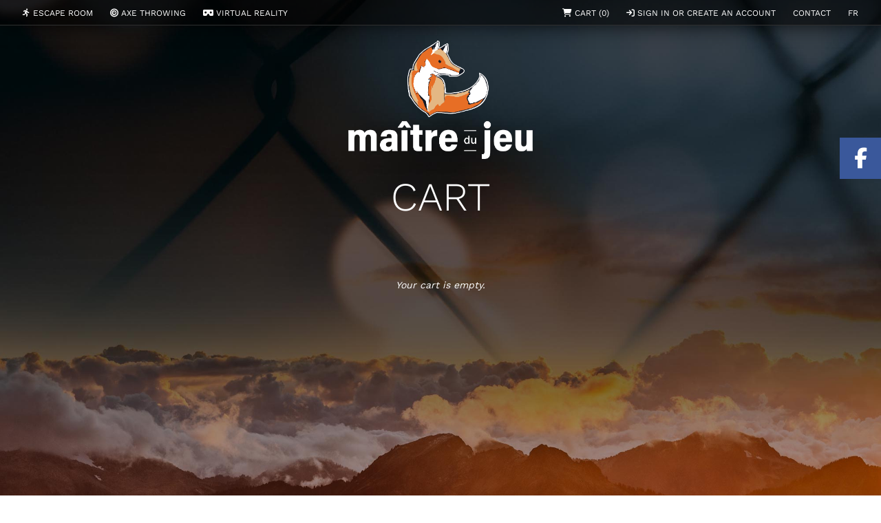

--- FILE ---
content_type: text/html; charset=utf-8
request_url: https://www.maitredujeu.ca/en/checkout?
body_size: 3600
content:
<!DOCTYPE html>
<html lang="en">
<head>
    <meta name="viewport" content="width=480">
    <meta charset="utf-8">

    <title>Cart - Maître du jeu</title>

    
        <meta property="og:image" content="/images/favicons/android-chrome-512x512.png">

        <link rel="apple-touch-icon" sizes="180x180" href="/images/favicons/apple-touch-icon.png?v=v2.2.0">
    <link rel="icon" type="image/png" sizes="32x32" href="/images/favicons/favicon-32x32.png?v=v2.2.0">
    <link rel="icon" type="image/png" sizes="16x16" href="/images/favicons/favicon-16x16.png?v=v2.2.0">
    <link rel="manifest" href="/images/favicons/site.webmanifest?v=v2.2.0">
    <link rel="mask-icon" href="/images/favicons/safari-pinned-tab.svg?v=v2.2.0" color="#e76e25">
    <link rel="shortcut icon" href="/images/favicons/favicon.ico?v=v2.2.0">
    <meta name="apple-mobile-web-app-title" content="Ma&icirc;tre du Jeu">
    <meta name="application-name" content="Ma&icirc;tre du Jeu">
    <meta name="msapplication-TileColor" content="#da532c">
    <meta name="msapplication-config" content="/images/favicons/browserconfig.xml?v=v2.2.0">
    <meta name="theme-color" content="#121823">

                    <link rel="stylesheet" href="https://maxcdn.bootstrapcdn.com/bootstrap/3.3.6/css/bootstrap.min.css">

                <link href="/modules/fontawesome-free-6.5.1-web/css/fontawesome.css" rel="stylesheet" />
        <link href="/modules/fontawesome-free-6.5.1-web/css/brands.css" rel="stylesheet" />
        <link href="/modules/fontawesome-free-6.5.1-web/css/solid.css" rel="stylesheet" />

                <link rel="stylesheet" href="/js/Eonasdan-bootstrap-datetimepicker/bootstrap-datetimepicker.min.css">

                <link rel="stylesheet" href="/js/bootstrap3-dialog/css/bootstrap-dialog.min.css">

                <link rel="stylesheet" href="/js/bootstrap-select/css/bootstrap-select.min.css">

                <link rel="stylesheet" href="/css/global.css?v=v2.2.0">
        <link rel="stylesheet" href="/css/global-sm.css?v=v2.2.0">
        <link rel="stylesheet" href="/css/global-md.css?v=v2.2.0">
        <link rel="stylesheet" href="/css/global-lg.css?v=v2.2.0">
        <link rel="stylesheet" href="/css/print.css?v=v2.2.0" media="print">
    
            <script>const locale = 'en';</script>

                <script src="https://cdn.jsdelivr.net/npm/chart.js"></script>

                <script src="https://ajax.googleapis.com/ajax/libs/jquery/1.11.2/jquery.min.js"></script>

                <script src="//cdnjs.cloudflare.com/ajax/libs/jquery-scrollTo/2.1.0/jquery.scrollTo.min.js"></script>

                <script src="/js/moment/moment-with-locales.min.js"></script>
        <script>
            moment.locale(
                    'en',
                    {
                        week : {
                            dow: 0
                        }
                    }
            );
        </script>

                <script src="/js/speakingurl/speakingurl.min.js"></script>

                <script src="https://maxcdn.bootstrapcdn.com/bootstrap/3.3.6/js/bootstrap.min.js"></script>

                <script src="/js/Eonasdan-bootstrap-datetimepicker/bootstrap-datetimepicker.min.js"></script>

                <script src="/js/bootstrap3-dialog/js/bootstrap-dialog.min.js"></script>

                <script src="/js/bootstrap-select/js/bootstrap-select.js"></script>
        <script src="/js/bootstrap-select/js/i18n/defaults-en.js"></script>

                <script src="/js/twitter-typeahead/typeahead.bundle.js"></script>
        <script src="/js/twitter-typeahead/bloodhound.min.js"></script>

                <!--[if lt IE 10]>
            <script src="//cdn.jsdelivr.net/placeholders/3.0.2/placeholders.min.js"></script>
        <![endif]-->

                <script src="/js/functions.js?v=v2.2.0"></script>

                <script src="/js/ckeditor/ckeditor.js?v=v2.2.0"></script>
        <script src="/js/ckeditor/ckfinder/ckfinder.js?v=v2.2.0"></script>

        <script>
            function ajaxError(jqXHR, textStatus, errorThrown) {
                            }

                            (function(i,s,o,g,r,a,m){i['GoogleAnalyticsObject']=r;i[r]=i[r]||function(){
                    (i[r].q=i[r].q||[]).push(arguments)},i[r].l=1*new Date();a=s.createElement(o),
                        m=s.getElementsByTagName(o)[0];a.async=1;a.src=g;m.parentNode.insertBefore(a,m)
                })(window,document,'script','//www.google-analytics.com/analytics.js','ga');

                ga('create', 'UA-73136235-1', 'auto');
                ga('send', 'pageview');
                gtag('config', 'AW-753965903');
                    </script>
        
        <!-- Facebook Pixel Code -->
        <script>
          !function(f,b,e,v,n,t,s)
          {if(f.fbq)return;n=f.fbq=function(){n.callMethod?
          n.callMethod.apply(n,arguments):n.queue.push(arguments)};
          if(!f._fbq)f._fbq=n;n.push=n;n.loaded=!0;n.version='2.0';
          n.queue=[];t=b.createElement(e);t.async=!0;
          t.src=v;s=b.getElementsByTagName(e)[0];
          s.parentNode.insertBefore(t,s)}(window, document,'script',
          'https://connect.facebook.net/en_US/fbevents.js');
          fbq('init', '322072875162406');
          fbq('track', 'PageView');
        </script>
        <noscript><img height="1" width="1" style="display:none"
          src="https://www.facebook.com/tr?id=416425452450748&ev=PageView&noscript=1" alt=""
        /></noscript>
        <!-- End Facebook Pixel Code -->

                    <script type="text/javascript" src="//s7.addthis.com/js/300/addthis_widget.js#pubid=ra-56ae5ad7de52d615" async="async"></script>
                            
</head>
<body class="lang-en " data-locale="en">

<!--[if lte IE 7]>
<div id="outdated-browser">You are using an outdated browser. <a href="https://browsehappy.com/" target="_blank">Please upgrade your browser.</a></div>
<![endif]-->

    <div id="wrap-container" class="
                                    default-background-banner
                     ">

                    <nav id="nav" class="hidden-xs  ">
                <div id="top-nav-bar-container">
                    <div id="top-nav-bar">
                        <div class="container-fluid">
                            <div class="row">
                                <ul class="list-unstyled list-inline col-xs-12 col-lg-5 site-links">
                                                                            <li><a href="/en/escape-room"><i class="fa-solid fa-person-running"></i> Escape room</a></li>
                                    
                                                                            <li><a href="/en/axe-throwing"><i class="fa-solid fa-bullseye"></i> Axe throwing</a></li>
                                    
                                                                            <li><a href="/en/virtual-reality"><i class="fa-solid fa-vr-cardboard"></i> Virtual reality</a></li>
                                                                    </ul>
                                <ul class="list-unstyled list-inline col-xs-12 col-lg-7">
                                    <li><a href="/en/checkout" class="cart-link"><span class="fa fa-shopping-cart"></span> Cart (0)</a></li>

                                                                            <li><a href="/en/my-account?task=sign_in" class="administration-btn"><span class="fa fa-sign-in"></span> Sign in or create an account</a></li>
                                    
                                    <li><a href="/en/contact">Contact</a></li>

                                                                                                                                                                                                                            <li><a href="/caisse?">FR</a></li>
                                                                                                                                                                                                        </ul>
                            </div>
                        </div>
                    </div>
                </div>
                                    <div class="container">
                        <div class="row">
                            
                            
                            
                                                            <div class="col-xs-4 nav-side-left">
                                    <ul class="list-unstyled list-inline">
                                    </ul>
                                </div>
                            
                            <div class="col-xs-4">
                                <a href="/en/"><img src="/images/logo-small-light.png" id="logo" alt="Maître du jeu"></a>
                            </div>

                            
                            
                            
                                                            <div class="col-xs-4 nav-side-right">
                                    <ul class="list-unstyled list-inline">
                                    </ul>
                                </div>
                                                    </div>
                    </div>
                            </nav>
            <nav id="nav-xs" class="visible-xs ">
                <div class="container">
                    <div class="row">
                        <div class="col-xs-6">
                            <a href="/en/"><img src="/images/logo-small-light.png" id="logo-mobile" alt="Maître du jeu"></a>
                        </div>
                        <div class="col-xs-6">
                            <button type="button" class="navbar-toggle pull-right">
                                <span class="icon-bar"></span>
                                <span class="icon-bar"></span>
                                <span class="icon-bar"></span>
                            </button>
                        </div>
                    </div>
                    <div id="nav-xs-list" style="height: 120px;">
                        <div id="nav-xs-inner-list">
                            <div class="row">
                                <ul class="list-unstyled">
                                    
                                    
                                    
                                                                            <li><a href="/en/escape-room"><i class="fa-solid fa-person-running"></i> Escape room</a></li>
                                    
                                                                            <li><a href="/en/axe-throwing"><i class="fa-solid fa-bullseye"></i> Axe throwing</a></li>
                                    
                                                                            <li><a href="/en/virtual-reality"><i class="fa-solid fa-vr-cardboard"></i> Virtual reality</a></li>
                                    
                                    <li><a href="/en/contact">Contact</a></li>

                                    <li><a href="/en/checkout" class="cart-link"><span class="fa fa-shopping-cart"></span> Cart (0)</a></li>

                                                                            <li><a href="/en/my-account?task=sign_in" class="administration-btn"><span class="fa fa-sign-in"></span> Sign in or create an account</a></li>
                                    
                                                                                                                                                                        <li><a href="/caisse?">Français</a></li>
                                                                                                                                                        </ul>
                            </div>
                        </div>
                    </div>
                </div>
            </nav>

                            <div id="social-links">
                    <div><a href="https://www.facebook.com/maitredujeugatineau/" class="social-facebook" target="_blank"><span class="fa-brands fa-facebook-f"></span></a></div>
                                    </div>
                                        <header id="header" class="small-height ">
                <div class="container">
                    <div class="row">
                        <div class="col-xs-12 col-sm-10 col-sm-offset-1 col-md-8 col-md-offset-2">
                                                                                                <h1 id="main-title" class="home-title">
                                            Cart
                                    </h1>
                                
                                
                                
                                                                                    </div>
                    </div>
                                    </div>
            </header>
        
        <div id="wrap-bottom-containers" class="">
            <div id="main-content" class=" ">
                        <div class="container">
        
        
                    <p style="text-align: center; font-style: italic;">Your cart is empty.</p>
            </div>
            </div>

                            <footer id="footer" class="">
                    <div class="container">
                        <div>
                                                                                                <h3 class="footer-branch-title">600-45 Rue de Villebois Branch (Escape Room)</h3>
                                                                <div class="row">
                                    <div class="col-xs-6 col-md-3">
                                        <h2>Contact Us</h2>
                                        <p class="address-container">
                                            600-45 Rue de Villebois<br>
                                            Gatineau QC J8T 8J7
                                        </p>
                                        <p class="phone-container"><a href="tel:819-205-2400" class="phone-number">819-205-2400</a></p>
                                        <p class="email-container"><a href="mailto:info@maitredujeu.ca">info@maitredujeu.ca</a></p>
                                    </div>
                                    <div class="col-xs-6 col-md-3">
                                        <h2>Opening hours</h2>

                                        <table class="opening-hours">
                                                                                            <tr>
                                                    <td class="day">Monday</td>
                                                    <td class="hours">
                                                                                                                    Closed
                                                                                                            </td>
                                                </tr>
                                                                                            <tr>
                                                    <td class="day">Tuesday</td>
                                                    <td class="hours">
                                                                                                                    12:00 PM
                                                            to
                                                            10:00 PM
                                                                                                            </td>
                                                </tr>
                                                                                            <tr>
                                                    <td class="day">Wednesday</td>
                                                    <td class="hours">
                                                                                                                    12:00 PM
                                                            to
                                                            10:00 PM
                                                                                                            </td>
                                                </tr>
                                                                                            <tr>
                                                    <td class="day">Thursday</td>
                                                    <td class="hours">
                                                                                                                    12:00 PM
                                                            to
                                                            10:00 PM
                                                                                                            </td>
                                                </tr>
                                                                                            <tr>
                                                    <td class="day">Friday</td>
                                                    <td class="hours">
                                                                                                                    12:00 PM
                                                            to
                                                            11:00 PM
                                                                                                            </td>
                                                </tr>
                                                                                            <tr>
                                                    <td class="day">Saturday</td>
                                                    <td class="hours">
                                                                                                                    10:00 AM
                                                            to
                                                            11:00 PM
                                                                                                            </td>
                                                </tr>
                                                                                            <tr>
                                                    <td class="day">Sunday</td>
                                                    <td class="hours">
                                                                                                                    10:00 AM
                                                            to
                                                            6:00 PM
                                                                                                            </td>
                                                </tr>
                                                                                    </table>
                                    </div>
                                    <div class="col-xs-12 col-md-6">
                                        <div class="footer-map" data-coords-lat="45.492970" data-coords-lng="-75.706115"></div>
                                    </div>
                                </div>
                            
                                                                                                <h3 class="footer-branch-title">135 Eddy Branch (Axe Throwing, Virtual Reality)</h3>
                                                                <div class="row">
                                    <div class="col-xs-6 col-md-3">
                                        <h2>Contact Us</h2>
                                        <p class="address-container">
                                            135 Rue Eddy<br>
                                            Gatineau QC J8X 2W7
                                        </p>
                                        <p class="phone-container"><a href="tel:819-205-2400" class="phone-number">819-205-2400</a></p>
                                        <p class="email-container"><a href="mailto:info@maitredujeu.ca">info@maitredujeu.ca</a></p>
                                    </div>
                                    <div class="col-xs-6 col-md-3">
                                        <h2>Opening hours</h2>

                                        <table class="opening-hours">
                                                                                            <tr>
                                                    <td class="day">Monday</td>
                                                    <td class="hours">
                                                                                                                    Closed
                                                                                                            </td>
                                                </tr>
                                                                                            <tr>
                                                    <td class="day">Tuesday</td>
                                                    <td class="hours">
                                                                                                                    Closed
                                                                                                            </td>
                                                </tr>
                                                                                            <tr>
                                                    <td class="day">Wednesday</td>
                                                    <td class="hours">
                                                                                                                    Closed
                                                                                                            </td>
                                                </tr>
                                                                                            <tr>
                                                    <td class="day">Thursday</td>
                                                    <td class="hours">
                                                                                                                    Closed
                                                                                                            </td>
                                                </tr>
                                                                                            <tr>
                                                    <td class="day">Friday</td>
                                                    <td class="hours">
                                                                                                                    5:00 PM
                                                            to
                                                            11:00 PM
                                                                                                            </td>
                                                </tr>
                                                                                            <tr>
                                                    <td class="day">Saturday</td>
                                                    <td class="hours">
                                                                                                                    3:00 PM
                                                            to
                                                            11:00 PM
                                                                                                            </td>
                                                </tr>
                                                                                            <tr>
                                                    <td class="day">Sunday</td>
                                                    <td class="hours">
                                                                                                                    11:00 AM
                                                            to
                                                            6:00 PM
                                                                                                            </td>
                                                </tr>
                                                                                    </table>
                                    </div>
                                    <div class="col-xs-12 col-md-6">
                                        <div class="footer-map" data-coords-lat="45.4294734" data-coords-lng="-75.7205683"></div>
                                    </div>
                                </div>
                                                    </div>
                    </div>
                    <div id="copyrights">
                        <div class="container">
                            <div class="row">
                                <div class="col-xs-12">
                                    <p id="maitre-du-jeu-copyrights">2026 Maître du jeu - All rights reserved - <a href="/en/policies">Policies</a> </p>
                                </div>
                            </div>
                        </div>
                    </div>
                </footer>
                    </div>
    </div>

    <script async defer src="https://maps.googleapis.com/maps/api/js?key=AIzaSyAcl4ao8dlFBcT2kLgPdmWNxzIu8UbEBtg&callback=initMap&loading=async"></script>

    <script src="https://www.google.com/recaptcha/api.js" async defer></script>
</body>
</html>

--- FILE ---
content_type: text/css
request_url: https://www.maitredujeu.ca/css/global.css?v=v2.2.0
body_size: 6160
content:
@font-face {
  font-family: 'Work Sans';
  font-style: normal;
  font-weight: 300;
  src: url(https://fonts.gstatic.com/s/worksans/v19/QGY_z_wNahGAdqQ43RhVcIgYT2Xz5u32KxfXBi8Jow.ttf) format('truetype');
}
@font-face {
  font-family: 'Work Sans';
  font-style: normal;
  font-weight: 400;
  src: url(https://fonts.gstatic.com/s/worksans/v19/QGY_z_wNahGAdqQ43RhVcIgYT2Xz5u32K0nXBi8Jow.ttf) format('truetype');
}
@font-face {
  font-family: 'Work Sans';
  font-style: normal;
  font-weight: 700;
  src: url(https://fonts.gstatic.com/s/worksans/v19/QGY_z_wNahGAdqQ43RhVcIgYT2Xz5u32K67QBi8Jow.ttf) format('truetype');
}
@font-face {
  font-family: 'Work Sans';
  font-style: normal;
  font-weight: 800;
  src: url(https://fonts.gstatic.com/s/worksans/v19/QGY_z_wNahGAdqQ43RhVcIgYT2Xz5u32K8nQBi8Jow.ttf) format('truetype');
}
.no-gutter {
  margin-right: 0;
  margin-left: 0;
}
.no-gutter > [class*="col-"] {
  padding-right: 0;
  padding-left: 0;
}
::selection {
  color: #FFFFFF;
  background: #E76E25;
}
html,
body {
  height: 100%;
}
body {
  min-width: 480px;
}
body.open-menu {
  overflow-x: hidden;
}
body.cke_editable {
  height: auto;
}
a {
  color: #235698;
}
a:hover,
a:focus,
a:active {
  color: #082F61;
}
ul.reduced-padding {
  padding-left: 27px;
}
.cb {
  clear: both;
}
.table {
  color: #333;
  border-bottom: 1px solid #ddd;
}
.table.table-striped tr {
  background: #fff;
}
input[type=range] {
  padding: 0;
}
#outdated-browser {
  background: #ffc600;
  text-align: center;
  padding: 15px;
}
.redStar {
  color: #FF0000;
  font-size: 10px;
}
.help-block {
  color: #D0D0D0;
}
.alert {
  border-radius: 0;
}
.thumbnail {
  border-radius: 0;
}
.form-control {
  border-radius: 0;
}
.field-error {
  color: #A94442;
  font-size: 12px;
  font-style: italic;
  background: rgba(255, 226, 226, 0.99);
  padding: 3px 15px;
}
/* [Admin styles] */
.adminContent h2 {
  font-size: 18px !important;
}
#admin-header h1 {
  float: left;
}
#admin-header .admin-nav {
  float: right;
}
.blockIcon {
  float: left;
  width: 60px;
  margin-right: 10px;
}
.blockContent {
  float: left;
  width: 220px;
}
/* Admin blocks */
#admin-header h1 {
  float: left;
}
.admin-box {
  color: #333;
  border-bottom: 8px solid #000;
  background: #FFF;
  padding: 20px;
  min-height: 230px;
  position: relative;
  -webkit-box-shadow: 0 10px 20px -10px #444;
  -moz-box-shadow: 0 10px 20px -10px #444;
  box-shadow: 0 10px 20px -10px #444;
  margin-bottom: 30px;
}
.admin-box h2 {
  color: #000;
  font-size: 20px;
  line-height: 1;
  font-weight: 700;
  text-transform: uppercase;
  margin: 0 0 20px 0;
}
.admin-box h3 {
  font-size: 14px;
  font-weight: bold;
}
.admin-box ul {
  list-style: none;
  margin: 0;
  padding: 0;
}
.admin-box ul li {
  margin: 0 0 10px 0;
}
.admin-box a {
  color: #000;
  text-decoration: none;
}
.admin-box a:hover {
  text-decoration: underline;
}
.admin-box .icon {
  background: #000;
  color: #FFF;
  font-size: 20px;
  display: block;
  position: absolute;
  bottom: -8px;
  right: 0;
  padding: 5px;
  width: 32px;
  text-align: center;
}
.admin-box-fbi {
  background: url(/images/fbi/background.jpg);
  background-size: cover;
  background-position-x: center;
  background-position-y: center;
  color: #fff;
}
.admin-box-fbi h2 {
  color: #fff;
}
.admin-box-fbi a {
  color: #fff !important;
  text-decoration: none;
}
.admin-box-fbi a:hover {
  color: #ce0505 !important;
  text-decoration: underline;
}
.adminCategoryBlock {
  float: left;
  margin: 0 10px 20px 0;
  width: 32%;
}
.adminCategoryBlock .adminCategoryIcon {
  float: left;
}
.adminCategoryBlock .adminCategoryBlockContent {
  float: left;
  margin-left: 13px;
}
.adminCategoryBlock h2 {
  border-bottom: 1px solid;
  font-size: 14px;
  font-weight: bold;
  margin: 0 0 8px 52px;
  padding: 0 0 3px 8px;
}
.adminBlock {
  min-height: 100px;
  height: auto !important;
}
#adminNavBar {
  list-style: none;
  margin: 0;
  padding: 6px 0 12px;
}
#adminNavBar li {
  display: inline;
  padding: 0;
  margin: 0 10px 0 0;
}
#adminNavBar li.right {
  float: right;
}
.element-status-active {
  color: #147a00;
}
.element-status-inactive {
  color: #bfbcbb;
}
.element-status {
  font-size: 20px;
  text-align: center;
}
.system-alert {
  position: relative;
  padding: 10px 15px 10px 60px;
}
.system-alert .system-alert-icon {
  font-size: 30px;
  margin-right: 14px;
  vertical-align: middle;
  position: absolute;
  top: 5px;
  left: 15px;
}
span.twitter-typeahead {
  width: 100%;
}
span.twitter-typeahead .tt-dropdown-menu {
  position: absolute;
  top: 100%;
  left: 0;
  z-index: 1000;
  display: none;
  float: left;
  min-width: 160px;
  padding: 5px 0;
  margin: 2px 0 0;
  list-style: none;
  font-size: 14px;
  text-align: left;
  background-color: #ffffff;
  border: 1px solid #cccccc;
  border: 1px solid rgba(0, 0, 0, 0.15);
  border-radius: 4px;
  -webkit-box-shadow: 0 6px 12px rgba(0, 0, 0, 0.175);
  box-shadow: 0 6px 12px rgba(0, 0, 0, 0.175);
  background-clip: padding-box;
  width: 100%;
  color: #333;
}
span.twitter-typeahead .tt-empty > p {
  display: block;
  padding: 3px 20px;
  margin-bottom: 0px;
  clear: both;
  font-weight: normal;
  line-height: 1.42857143;
  color: #333333;
  white-space: nowrap;
}
span.twitter-typeahead .tt-suggestion > p {
  display: block;
  padding: 3px 20px;
  margin-bottom: 0px;
  clear: both;
  font-weight: normal;
  line-height: 1.42857143;
  color: #333333;
  white-space: nowrap;
}
span.twitter-typeahead .tt-suggestion > p:hover,
span.twitter-typeahead .tt-suggestion > p:focus,
span.twitter-typeahead .tt-suggestion > p:active {
  color: #ffffff;
  text-decoration: none;
  outline: 0;
  background-color: #000;
  background-color: rgba(16, 16, 16, 0.6);
}
span.twitter-typeahead .tt-suggestion.tt-cursor > p {
  color: #ffffff !important;
  background-color: #000;
  background-color: rgba(16, 16, 16, 0.6);
}
.input-group span.twitter-typeahead {
  display: block !important;
}
.input-group span.twitter-typeahead .tt-dropdown-menu {
  top: 32px !important;
}
.input-group.input-group-lg span.twitter-typeahead .tt-dropdown-menu {
  top: 44px !important;
}
.input-group.input-group-sm span.twitter-typeahead .tt-dropdown-menu {
  top: 28px !important;
}
.hashed {
  background: url(/images/hashed_trans.png);
}
.btn {
  font-family: 'Work Sans', sans-serif;
  font-weight: 400;
  border-radius: 0;
}
.btn-info {
  background: none;
  border: 1px solid #fff;
  padding: 10px;
}
.btn-info.active,
.btn-info.focus,
.btn-info:active,
.btn-info:focus,
.btn-info:hover,
.btn-info.active.focus,
.btn-info.active:focus,
.btn-info.active:hover,
.btn-info:active.focus,
.btn-info:active:focus,
.btn-info:active:hover,
.open > .dropdown-toggle.btn-info.focus,
.open > .dropdown-toggle.btn-info:focus,
.open > .dropdown-toggle.btn-info:hover {
  background: none;
  border: 1px solid #fff;
  border-radius: 0;
  padding: 10px;
  color: #e16b24;
}
.btn-info-special {
  background: #e76e25;
  border: 1px solid #e76e25;
  padding-left: 60px;
  padding-right: 60px;
}
.btn-info-special:hover {
  background: #e16b24;
  border: 1px solid #e16b24;
  padding-left: 60px;
  padding-right: 60px;
  color: #fff !important;
}
.btn-primary {
  background: #235698;
}
.btn-primary.active,
.btn-primary.focus,
.btn-primary:active,
.btn-primary:focus,
.btn-primary:hover,
.open > .dropdown-toggle.btn-primary {
  background: #082F61;
}
hr {
  border-top-width: 3px;
}
#wrap-container {
  color: #fff;
  font-family: 'Work Sans', sans-serif;
  font-weight: 400;
}
#wrap-container.default-background-banner {
  background: url(/images/home-background.jpg) center top no-repeat #000;
  background-size: 100%;
}
#wrap-container.default-background-banner #main-content .btn-link {
  color: #fff;
}
#wrap-container.default-background-banner #main-content .btn-link:hover {
  color: #e16b24;
}
#wrap-container.escape-room-background-banner {
  background: url(/images/bg_escape_room.jpg) center top no-repeat #000;
  background-size: 100%;
}
#wrap-container.escape-room-background-banner #main-content .btn-link {
  color: #fff;
}
#wrap-container.escape-room-background-banner #main-content .btn-link:hover {
  color: #e16b24;
}
#wrap-container.axe-throwing-background-banner {
  background: url(/images/bg_axe_throwing.jpg) center top no-repeat #000;
  background-size: 100%;
}
#wrap-container.axe-throwing-background-banner #main-content .btn-link {
  color: #fff;
}
#wrap-container.axe-throwing-background-banner #main-content .btn-link:hover {
  color: #e16b24;
}
#wrap-container.virtual-reality-background-banner {
  background: url(/images/bg_virtual_reality.jpg) center top no-repeat #000;
  background-size: 100%;
}
#wrap-container.virtual-reality-background-banner #main-content .btn-link {
  color: #fff;
}
#wrap-container.virtual-reality-background-banner #main-content .btn-link:hover {
  color: #e16b24;
}
#main-content {
  color: #fff;
  background: none;
  padding-bottom: 30px;
  padding-top: 30px;
  min-height: 400px;
}
#main-content.splash-main-content {
  padding-top: 0;
}
#main-content.white-bg {
  color: #000;
  background: #fff;
  padding: 35px 0;
}
#main-content h1,
#main-content h2,
#main-content h3,
#main-content h4,
#main-content h5,
#main-content h6 {
  margin-top: 0;
}
#main-content h1.home-scenario-title,
#main-content h2.home-scenario-title,
#main-content h3.home-scenario-title,
#main-content h4.home-scenario-title,
#main-content h5.home-scenario-title,
#main-content h6.home-scenario-title {
  font-family: 'Work Sans', sans-serif;
  font-weight: 300;
  text-align: center;
  text-transform: uppercase;
  margin-bottom: 50px;
  margin-top: 50px;
}
#main-content a {
  color: #e16b24;
}
#main-content a:hover {
  color: #fff;
  text-decoration: none;
}
#main-content .btn,
#main-content a.btn {
  color: #fff;
}
#main-content .btn.btn-default,
#main-content a.btn.btn-default,
#main-content .btn.btn-link,
#main-content a.btn.btn-link {
  color: #235698;
}
#main-content .btn.btn-default:hover,
#main-content a.btn.btn-default:hover,
#main-content .btn.btn-link:hover,
#main-content a.btn.btn-link:hover {
  color: #e16b24;
}
#main-content .bootstrap-datetimepicker-widget {
  color: #000;
}
#main-content .bootstrap-datetimepicker-widget .btn {
  color: #235698;
}
#main-content .bootstrap-datetimepicker-widget table td span:hover {
  color: #e76e25;
}
#main-content .btn-info:hover {
  background: #e76e25;
  color: #fff;
  border-color: #e76e25;
}
#main-content .dropdown-menu > li > a:focus,
#main-content .dropdown-menu > li > a:hover {
  color: #262626;
  background-color: #f5f5f5;
}
.btn-info:hover {
  background: #e76e25;
  color: #fff;
  border-color: #e76e25;
}
.admin-main-content {
  margin-top: 67px;
}
.admin-main-content .help-block {
  color: #737373;
}
#splash {
  overflow: hidden;
}
#splash .container-fluid {
  padding-left: 0;
  padding-right: 0;
}
#splash #splash-header {
  background-color: #131722;
  display: flex;
  flex-direction: column;
  justify-content: space-between;
  /*background: url(/images/home-splash.jpg) center no-repeat;
        background-size: cover;
        text-align: center;

        #splash-logo {
            max-width: 100%;
            width: 440px;
            margin-top: 190px;
        }*/
}
#splash #splash-header #splash-header-top img {
  width: 100%;
}
#splash #splash-header #splash-header-middle {
  padding-top: 0;
}
#splash #splash-header #splash-header-middle img {
  display: none;
}
#splash #splash-header #splash-header-middle h1 {
  text-transform: uppercase;
  font-weight: 700;
  text-align: center;
  color: #e16b24;
  font-size: max(7vw, 35px);
}
#splash #splash-header #splash-header-middle h2 {
  text-transform: uppercase;
  font-weight: 700;
  text-align: center;
  color: #fff;
  font-size: max(4vw, 20px);
  max-width: 90%;
  margin: auto;
}
#splash #splash-header #splash-header-bottom img {
  width: 100%;
}
#splash #splash-nav {
  display: flex;
  flex-direction: column;
  justify-content: space-evenly;
}
#splash #splash-nav a {
  height: 100%;
  color: #fff;
  font-size: 3rem;
  line-height: 3rem;
  font-weight: 700;
  text-transform: uppercase;
  display: flex;
  align-items: center;
  padding-left: 40px;
  position: relative;
}
#splash #splash-nav a .coming-soon {
  position: absolute;
  top: 40px;
  right: 20px;
  font-size: 29px;
  rotate: 15deg;
  text-align: center;
  line-height: 1;
  color: #ffffff;
  border: 7px solid #b10000;
  padding: 9px;
  background: #7a00007a;
  border-radius: 25px;
  font-weight: 400;
}
#splash #splash-nav a#splash-nav-escape-room {
  background: url("/images/splash-escape-room.jpg") center no-repeat;
  background-size: cover;
}
#splash #splash-nav a#splash-nav-axe-throwing {
  background: url("/images/splash-axe-throwing.jpg") center no-repeat;
  background-size: cover;
}
#splash #splash-nav a#splash-nav-virtual-reality {
  background: url("/images/splash-virtual-reality.jpg") center no-repeat;
  background-size: cover;
}
#splash #splash-nav a:hover,
#splash #splash-nav a:focus,
#splash #splash-nav a:active {
  color: #e16b24;
  text-decoration: none;
}
@media (min-aspect-ratio: 2200/1060) {
  #splash #splash-header #splash-header-top img {
    display: none !important;
  }
  #splash #splash-header #splash-header-middle {
    padding-top: 100px !important;
  }
  #splash #splash-header #splash-header-middle img {
    top: min(7vw, 80px) !important;
  }
  #splash #splash-header #splash-header-middle h1 {
    margin-top: 110px;
    font-size: min(3vw, 60px) !important;
  }
  #splash #splash-header #splash-header-middle h2 {
    font-size: min(2vw, 40px) !important;
  }
  #splash #splash-header #splash-header-bottom img {
    display: none !important;
  }
}
#header {
  position: relative;
  height: 100%;
  left: 0;
  margin-bottom: -1px;
  min-height: 660px;
  padding-top: 245px;
  z-index: 10;
}
#header.small-height {
  padding-top: 185px;
  min-height: 280px;
}
#header .btn-container {
  margin: 15px 0;
}
#header.background-banner-scenarios {
  background: url(/images/scenarios-top-bg.jpg) center bottom no-repeat #020202;
  background-size: cover;
}
#header.background-banner-pirate {
  background: url(/images/pirate-top-bg.jpg) center bottom no-repeat #020202;
  background-size: cover;
}
#header.background-banner-newyork {
  background: url(/images/newyork-top-bg.jpg) center bottom no-repeat #020202;
  background-size: cover;
}
#header.background-banner-templar {
  background: url(/images/templar-top-bg.jpg) center bottom no-repeat #020202;
  background-size: cover;
}
#header.background-banner-booking {
  background: url(/images/booking-background.jpg) center bottom no-repeat #020202;
  background-size: cover;
}
#header.background-banner-axe-throwing-booking {
  background: url(/images/booking-axe-throwing-background.jpg) center bottom no-repeat #020202;
  background-size: cover;
}
#header.background-banner-virtual-reality-booking {
  background: url(/images/booking-virtual-reality-background.jpg) center bottom no-repeat #020202;
  background-size: cover;
}
#wrap-bottom-containers.background-banner-scenarios {
  background: url(/images/scenarios-bot-bg.jpg) center top no-repeat #020202;
  background-size: contain;
}
#wrap-bottom-containers.background-banner-pirate {
  background: url(/images/pirate-bot-bg.jpg) center top no-repeat #020202;
  background-size: contain;
}
#wrap-bottom-containers.background-banner-newyork {
  background: url(/images/newyork-bot-bg.jpg) center top no-repeat #020202;
  background-size: contain;
}
#wrap-bottom-containers.background-banner-templar {
  background: url(/images/templar-bot-bg.jpg) center top no-repeat #020202;
  background-size: contain;
}
#wrap-bottom-containers.background-banner-booking #main-content {
  color: #000;
}
#wrap-bottom-containers.background-banner-booking #main-content a {
  color: #e76e25;
}
#wrap-bottom-containers.background-banner-booking #main-content a:hover {
  color: #e16b24;
}
#wrap-bottom-containers.background-banner-axe-throwing-booking #main-content {
  color: #000;
}
#wrap-bottom-containers.background-banner-axe-throwing-booking #main-content a {
  color: #e76e25;
}
#wrap-bottom-containers.background-banner-axe-throwing-booking #main-content a:hover {
  color: #e16b24;
}
#wrap-bottom-containers.background-banner-virtual-reality-booking #main-content {
  color: #000;
}
#wrap-bottom-containers.background-banner-virtual-reality-booking #main-content a {
  color: #e76e25;
}
#wrap-bottom-containers.background-banner-virtual-reality-booking #main-content a:hover {
  color: #e16b24;
}
#wrap-bottom-containers.background-banner-admin #main-content {
  color: #000;
}
#wrap-bottom-containers.background-banner-admin #main-content a {
  color: #e76e25;
}
#wrap-bottom-containers.background-banner-admin #main-content a:hover {
  color: #235698;
}
#wrap-bottom-containers.background-banner-admin #main-content a.btn-primary {
  color: #fff;
}
#wrap-bottom-containers.background-banner-admin #main-content a.btn-primary:hover {
  color: #fff;
}
#main-title {
  font-family: 'Work Sans', sans-serif;
  font-weight: 300;
  font-size: 35px;
  text-align: center;
  text-transform: uppercase;
  z-index: 100;
  margin-bottom: 60px;
}
#main-title.home-title {
  margin-bottom: 23px;
}
.mdj-main-titles {
  font-family: 'Work Sans', sans-serif;
  font-weight: 300;
  font-size: 35px;
  text-align: center;
  text-transform: uppercase;
  z-index: 100;
  margin-bottom: 60px;
}
#tagline-link {
  display: block;
  position: absolute;
  bottom: 15px;
  margin-left: -140px;
  left: 50%;
  width: 280px;
  z-index: 100;
}
#tagline-link:hover {
  text-decoration: none;
}
#tagline-link:hover #tagline {
  color: #e76e25;
}
#tagline {
  font-family: 'Work Sans', sans-serif;
  font-weight: 700;
  text-align: center;
  text-transform: uppercase;
  color: #fff;
}
#tagline-chevron {
  text-align: center;
  color: #e76e25;
  margin-top: 15px;
}
#logo {
  margin: auto;
  display: block;
  max-width: 100%;
  max-height: 190px;
  transition: width 0.5s ease-in-out;
}
#nav {
  position: fixed;
  top: 0;
  left: 0;
  z-index: 100;
  width: 100%;
  padding-top: 80px;
  transition: padding 0.5s ease-in-out;
}
#nav #top-nav-bar-container {
  position: relative;
}
#nav #top-nav-bar-container #top-nav-bar {
  position: fixed;
  top: 0;
  left: 0;
  background: #000;
  background: rgba(0, 0, 0, 0.6);
  display: inline-block;
  vertical-align: middle;
  color: #fff;
  padding: 8px;
  text-align: right;
  width: 100%;
  box-shadow: 0px 0px 29px 0px rgba(0, 0, 0, 0.75);
  border-bottom: 1px solid #2F2F2F;
}
#nav #top-nav-bar-container #top-nav-bar ul {
  margin: 0;
}
#nav #top-nav-bar-container #top-nav-bar ul li a {
  font-size: 12px;
  font-family: 'Work Sans', sans-serif;
  font-weight: 400;
  padding: 5px;
}
#nav ul {
  margin-top: 25px;
  transition: margin-top 0.5s ease-in-out;
}
#nav ul li {
  display: block !important;
}
#nav ul li a {
  font-family: 'Work Sans', sans-serif;
  font-weight: 700;
  color: #fff;
  text-transform: uppercase;
  padding: 0;
  font-size: 16px;
}
#nav ul li a:hover,
#nav ul li a:focus,
#nav ul li a:active {
  color: #e16b24;
  text-decoration: none;
}
#nav .nav-side-left {
  text-align: left;
}
#nav .nav-side-left.nav-site-mdj ul {
  text-align: center;
}
#nav .nav-side-left.nav-site-mdj ul a {
  padding: 0;
}
#nav .nav-side-right {
  text-align: right;
}
#nav .nav-side-right.nav-site-mdj ul {
  text-align: center;
}
#nav .nav-side-right.nav-site-mdj ul a {
  padding: 0;
}
#nav.scrolled,
#nav.admin-nav {
  background: #000;
  background: rgba(0, 0, 0, 0.8);
  box-shadow: 0px 0px 29px 0px rgba(0, 0, 0, 0.75);
  border-bottom: 1px solid #2F2F2F;
  padding: 65px 0 10px;
  transition: background 0.5s ease-in-out, padding 0.5s ease-in-out;
}
#nav.scrolled ul,
#nav.admin-nav ul {
  margin-top: 0;
  margin-bottom: 0;
  transition: margin-top 0.5s ease-in-out;
}
#nav.scrolled #logo,
#nav.admin-nav #logo {
  width: 60%;
  transition: width 0.5s ease-in-out;
}
#nav-xs {
  position: fixed;
  top: 0;
  left: 0;
  z-index: 100;
  width: 100%;
  margin-top: 15px;
}
#nav-xs .navbar-toggle {
  transition: margin 0.5s ease-in-out;
  padding: 0;
  margin: 30px 0 0;
}
#nav-xs .navbar-toggle .icon-bar {
  background: #fff;
  width: 35px;
  height: 4px;
  margin: 8px;
}
#nav-xs #logo-mobile {
  margin: 0;
  width: auto;
  height: 98px;
}
#nav-xs #nav-xs-list {
  display: none;
  background: #000;
  background: rgba(0, 0, 0, 0.95);
  margin-top: 20px;
}
#nav-xs #nav-xs-list ul {
  padding-left: 45px;
  padding-right: 15px;
}
#nav-xs #nav-xs-list ul li a {
  display: block;
  color: #fff;
  text-align: left;
  padding: 12px;
  font-size: 3rem;
}
#nav-xs #nav-xs-list ul li a:hover {
  text-decoration: none;
  color: #e16b24;
}
#nav-xs #nav-xs-inner-list {
  height: 100%;
  overflow-y: auto;
  overflow-x: hidden;
}
#nav-xs.scrolled,
#nav-xs.admin-nav {
  margin: 0;
  background: #000;
  background: rgba(0, 0, 0, 0.8);
  padding: 10px 0;
  border-bottom: 1px solid #2F2F2F;
}
#nav-xs.scrolled #logo-mobile,
#nav-xs.admin-nav #logo-mobile {
  height: 40px;
  transition: width 0.5s ease-in-out;
}
#nav-xs.scrolled .navbar-toggle,
#nav-xs.admin-nav .navbar-toggle {
  transition: margin 0.5s ease-in-out;
  padding: 0;
  margin: 0;
}
#nav-xs.scrolled .navbar-toggle .icon-bar,
#nav-xs.admin-nav .navbar-toggle .icon-bar {
  background: #fff;
  width: 35px;
  height: 4px;
  margin: 8px;
}
#nav-xs.scrolled #nav-xs-list,
#nav-xs.admin-nav #nav-xs-list {
  background: none;
}
.home-section .container {
  padding-top: 70px;
  padding-bottom: 70px;
  border-bottom: 1px solid rgba(255, 255, 255, 0.35);
}
#intro h2 {
  font-family: 'Work Sans', sans-serif;
  font-weight: 300;
  font-size: 30px;
  text-transform: uppercase;
  text-align: center;
  margin-bottom: 70px;
}
#intro p {
  font-family: 'Work Sans', sans-serif;
  font-weight: 400;
  font-size: 16px;
  text-align: center;
}
.ratings {
  display: inline-block;
  vertical-align: middle;
  width: 62px;
  height: 24px;
  background: url(/images/ratings.png) no-repeat;
  margin-top: -4px;
}
.ratings.rating-0 {
  background-position: 0 -120px;
}
.ratings.rating-1 {
  background-position: 0 -96px;
}
.ratings.rating-2 {
  background-position: 0 -72px;
}
.ratings.rating-3 {
  background-position: 0 -48px;
}
.ratings.rating-4 {
  background-position: 0 -24px;
}
.ratings.rating-5 {
  background-position: 0 0;
}
#scenarios.scenario-page .scenario {
  margin-bottom: 50px;
}
#scenarios.virtual-game-page .specs {
  display: flex;
  align-items: stretch;
  justify-content: space-between;
}
#scenarios.virtual-game-page .specs .spec.time {
  width: 50%;
  border-right: 1px solid #fff;
  align-items: center;
  display: flex;
  justify-content: center;
  text-align: center;
}
#scenarios.virtual-game-page .specs .spec.score {
  position: relative;
  width: 50%;
  height: 120px;
}
#scenarios .scenario h2 {
  font-family: 'Work Sans', sans-serif;
  font-weight: 300;
  font-size: 30px;
  text-transform: uppercase;
  margin-top: 0;
  padding-top: 0;
  margin-bottom: 30px;
}
#scenarios .scenario h2 a {
  color: #fff;
}
#scenarios .scenario h2 a:hover {
  color: #e16b24;
}
#scenarios .scenario .scenario-cover {
  width: 100%;
  display: block;
  box-shadow: 0px 0px 40px 0px rgba(0, 0, 0, 0.75);
}
#scenarios .scenario .scenario-cover.scenario-cover-inside {
  margin-bottom: 30px;
}
#scenarios .scenario .specs {
  font-family: 'Work Sans', sans-serif;
  font-weight: 700;
  text-transform: uppercase;
  border-top: 1px solid rgba(255, 255, 255, 0.35);
  border-bottom: 1px solid rgba(255, 255, 255, 0.35);
  padding: 10px 0;
  font-size: 12px;
  margin-bottom: 30px;
}
#scenarios .scenario .specs .spec {
  padding: 5px 0;
  text-align: center;
  border-right: 1px solid rgba(255, 255, 255, 0.35);
}
#scenarios .scenario .specs .spec:nth-last-child(1 of .spec) {
  border-right: none;
}
#scenarios .scenario .desc {
  font-family: 'Work Sans', sans-serif;
  font-weight: 400;
  font-size: 14px;
  margin-bottom: 30px;
}
#scenario-detail-page #scenarios.virtual-game-page .specs .spec.score {
  position: relative;
  width: 50%;
  height: 230px;
  padding-left: 20px;
}
#scenario-detail-page h1 {
  font-family: 'Work Sans', sans-serif;
  font-weight: 300;
  text-align: center;
  text-transform: uppercase;
  margin-bottom: 50px;
  margin-top: 50px;
}
#scenario-detail-page .description {
  text-align: left;
  margin-bottom: 50px;
}
#scenario-detail-page .user-action {
  text-align: center;
}
#scenario-detail-page .cover-photo {
  margin-bottom: 50px;
  position: relative;
}
#scenario-detail-page .cover-photo img {
  margin: auto;
}
#scenario-detail-page .cover-photo .play-btn {
  position: absolute;
  z-index: 150;
  display: block;
  background-repeat: no-repeat;
  background-position: center;
  background-image: url(/images/playBtn.png);
  background-color: rgba(0, 0, 0, 0.5);
  width: 100%;
  height: 100%;
}
#scenario-detail-page .cover-photo .play-btn:hover {
  background-color: rgba(0, 0, 0, 0.2);
}
#scenario-detail-page .cover-photo .video-container {
  display: none;
}
#scenarios-cms {
  margin-bottom: 50px;
}
#footer {
  padding-top: 30px;
}
#footer h2 {
  font-family: 'Work Sans', sans-serif;
  font-weight: 300;
  font-size: 30px;
  text-transform: uppercase;
  margin-bottom: 35px;
  margin-top: 0;
  padding-top: 0;
}
#footer a {
  color: #fff;
}
#footer a:hover,
#footer a:active,
#footer a:focus {
  text-decoration: none;
}
#footer .phone-number {
  font-family: 'Work Sans', sans-serif;
  font-weight: 800;
  color: #e76e25;
  font-size: 18px;
}
#footer .address-container {
  margin: 0;
  padding: 0;
  padding-bottom: 20px;
}
#footer .phone-container {
  margin: 0;
  padding: 0;
}
#footer .email-container {
  margin: 0;
  padding: 0;
}
#footer .footer-branch-title {
  border-bottom: 1px solid #fff;
  padding-bottom: 8px;
  margin-bottom: 16px;
}
#footer .footer-map {
  margin-top: 30px;
  height: 270px;
  width: 100%;
}
#footer .opening-hours {
  width: 100%;
  font-size: 16px;
  color: #fff;
}
#footer .opening-hours td {
  vertical-align: middle;
}
#footer .opening-hours .day {
  text-align: left;
}
#footer .opening-hours .hours {
  text-align: right;
}
#footer #copyrights {
  background: #000;
  margin-top: 30px;
  padding-top: 10px;
}
#footer #copyrights #maitre-du-jeu-copyrights {
  text-transform: uppercase;
  font-size: 10px;
  text-align: center;
}
#footer.background-banner-booking {
  background: #0e0506;
}
#footer.background-banner-axe-throwing-booking {
  background: #0e0506;
}
#footer.background-banner-virtual-reality-booking {
  background: #0e0506;
}
#footer.background-banner-admin {
  background: #0e0506;
}
#booking .booking-day {
  border-bottom: 2px solid #ccc;
  padding-bottom: 0px;
  margin-bottom: 30px;
}
#booking .booking-day.lgd-fqc-2017 {
  color: #fff;
  border: none;
  margin-left: -20px;
  margin-right: -20px;
  padding: 20px;
  background: url(/images/booking-special-days/lgd-fqc-2017/logo.png) no-repeat bottom right #004664;
  padding-bottom: 101px;
}
#booking .booking-day.lgd-fqc-2017 .summary {
  padding-bottom: 30px;
}
#booking .booking-day.lgd-fqc-2017 h4 {
  color: #fff;
}
#booking .booking-day.lgd-fqc-2017 h2.booking-date {
  color: #fff;
}
#booking .booking-day.lgd-fqc-2017 h3.booking-scenario {
  color: #009de0;
}
#booking .special-schedule {
  font-size: 18px;
  margin-bottom: 20px;
  color: #006192;
  font-weight: bold;
}
#booking .booking-legend {
  line-height: 2.3;
  text-align: center;
}
#booking .booking-legend .booking-status-available-icon {
  color: #e76e25;
}
#booking .booking-legend .booking-available-spots {
  margin-left: 10px;
}
#booking .booking-legend .booking-booked-spots {
  color: #70b96c;
}
#booking .booking-legend .booking-deadzone-spots,
#booking .booking-legend .booking-axe-deadzone,
#booking .booking-legend .booking-virtual-reality-deadzone {
  color: #8c7894;
}
#booking .booking-legend .booking-axe-time-slot-closed,
#booking .booking-legend .booking-virtual-reality-time-slot-closed {
  color: #c05858;
}
#booking .booking-legend .booking-axe-every-lanes-booked,
#booking .booking-legend .booking-virtual-reality-every-arenas-booked {
  color: #85dcd9;
}
#booking .booking-legend .booking-axe-start-time-full,
#booking .booking-legend .booking-virtual-reality-start-time-full {
  color: #88640f;
}
#booking #booking-datepicker-form {
  text-align: center;
}
#booking h2.booking-date {
  color: #e76e25;
  text-transform: uppercase;
  font-weight: bold;
  font-size: 23px;
  margin-bottom: 30px;
}
#booking h3.booking-scenario {
  text-transform: uppercase;
  font-weight: bold;
  font-size: 18px;
  margin-bottom: 20px;
}
#booking .btn-booking-time {
  background: #e76e25;
  color: #fff !important;
  text-align: left;
  font-size: 16px;
  padding: 15px;
  border: 1px solid #e76e25;
}
#booking .btn-booking-time.btn-booking-axe,
#booking .btn-booking-time.btn-booking-virtual-reality {
  padding: 5px 10px;
  font-size: 18px;
  line-height: 1.5;
}
#booking .btn-booking-time .available-spots {
  float: right;
}
#booking .btn-booking-time.unavailable {
  background: #ccc;
  color: #6B6B6B !important;
  cursor: default;
  border: 1px solid #ccc;
}
#booking .btn-booking-time.unavailable:hover {
  color: #6B6B6B !important;
  border: 1px solid #ccc !important;
}
#booking .btn-booking-time.deadzone,
#booking .btn-booking-time.booking-axe-deadzone,
#booking .btn-booking-time.booking-virtual-reality-deadzone {
  background: #8c7894;
  color: #513968 !important;
  cursor: default;
  border: 1px solid #8c7894;
}
#booking .btn-booking-time.deadzone:hover,
#booking .btn-booking-time.booking-axe-deadzone:hover,
#booking .btn-booking-time.booking-virtual-reality-deadzone:hover {
  color: #513968 !important;
  border: 1px solid #8c7894 !important;
}
#booking .btn-booking-time.already-booked {
  background: #70b96c;
  color: #065500 !important;
  cursor: default;
  border: 1px solid #70b96c;
}
#booking .btn-booking-time.already-booked:hover {
  color: #065500 !important;
  border: 1px solid #70b96c !important;
}
#booking .btn-booking-time.booking-axe-time-slot-closed,
#booking .btn-booking-time.booking-virtual-reality-time-slot-closed {
  background: #c05858;
  color: #620000 !important;
  cursor: default;
  border: 1px solid #c05858;
}
#booking .btn-booking-time.booking-axe-time-slot-closed:hover,
#booking .btn-booking-time.booking-virtual-reality-time-slot-closed:hover {
  color: #620000 !important;
  border: 1px solid #c05858 !important;
}
#booking .btn-booking-time.booking-axe-every-lanes-booked,
#booking .btn-booking-time.booking-virtual-reality-every-arenas-booked {
  background: #85dcd9;
  color: #00625f !important;
  cursor: default;
  border: 1px solid #85dcd9;
}
#booking .btn-booking-time.booking-axe-every-lanes-booked:hover,
#booking .btn-booking-time.booking-virtual-reality-every-arenas-booked:hover {
  color: #00625f !important;
  border: 1px solid #85dcd9 !important;
}
#booking .btn-booking-time.booking-axe-start-time-full,
#booking .btn-booking-time.booking-virtual-reality-start-time-full {
  background: #88640f;
  color: #f8daa0 !important;
  cursor: default;
  border: 1px solid #88640f;
}
#booking .btn-booking-time.booking-axe-start-time-full:hover,
#booking .btn-booking-time.booking-virtual-reality-start-time-full:hover {
  color: #f8daa0 !important;
  border: 1px solid #88640f !important;
}
#booking .btn-booking-time:hover {
  color: #fff !important;
  background: #c35716;
  border: 1px solid #e76e25 !important;
}
#booking .btn-booking-time:hover.unavailable {
  background: #b3b3b3;
  color: #6B6B6B;
  border: 1px solid #ccc !important;
}
#booking .btn-booking-time:hover.deadzone,
#booking .btn-booking-time:hover.booking-axe-deadzone,
#booking .btn-booking-time:hover.booking-virtual-reality-deadzone {
  background: #726079;
  color: #513968 !important;
  border: 1px solid #8c7894 !important;
}
#booking .btn-booking-time:hover.already-booked {
  background: #53a44e;
  color: #065500 !important;
  border: 1px solid #70b96c !important;
}
#booking .btn-booking-time:hover.booking-axe-time-slot-closed,
#booking .btn-booking-time:hover.booking-virtual-reality-time-slot-closed {
  background: #a63f3f;
  color: #620000 !important;
  border: 1px solid #c05858 !important;
}
#booking .btn-booking-time:hover.booking-axe-every-lanes-booked,
#booking .btn-booking-time:hover.booking-virtual-reality-every-arenas-booked {
  background: #5dd1cd;
  color: #00625f !important;
  border: 1px solid #85dcd9 !important;
}
#booking .btn-booking-time:hover.booking-axe-start-time-full,
#booking .btn-booking-time:hover.booking-virtual-reality-start-time-full {
  background: #5a420a;
  color: #f8daa0 !important;
  border: 1px solid #88640f !important;
}
#booking .booking-time-block {
  padding-bottom: 10px;
}
#booking .booking-previous-dates-btn {
  text-align: center;
  padding: 10px;
}
#booking .booking-next-dates-btn {
  text-align: center;
  padding: 10px;
}
.row-small-padding {
  margin-left: -5px;
  margin-right: -5px;
}
.col-small-padding {
  padding-left: 5px;
  padding-right: 5px;
}
#booking-form hr {
  margin-top: 10px;
}
.noinput-block {
  display: block;
  margin-top: 5px;
  margin-bottom: 10px;
}
#social-links {
  position: absolute;
  top: 125px;
  right: 0;
  z-index: 90;
}
#social-links a {
  text-align: center;
  width: 60px;
  height: 60px;
  vertical-align: middle;
  display: table-cell;
  color: #fff;
  font-size: 30px;
}
#social-links a.social-facebook {
  background: #3a589b;
}
#social-links a.social-twitter {
  background: #598dca;
}
#social-links a span {
  display: block;
}
#social-links a:hover,
#social-links a:focus,
#social-links a:active {
  text-decoration: none;
  color: #DEDEDE;
}
#faqs .faq {
  margin-bottom: 40px;
}
#faqs .faq h2 {
  border-bottom: 1px solid #fff;
  padding-bottom: 5px;
}
.certificate-serial-number {
  font-family: "Courier New", Courier, "Lucida Sans Typewriter", "Lucida Typewriter", monospace;
}
.certificate-serial-number.canceled-certificate {
  color: #ccc;
}
.action-menu .fa {
  width: 20px;
  text-align: center;
}
#changelog {
  height: 460px;
  overflow: auto;
}
#my-account-dashboard .thumbnail {
  text-align: center;
  padding: 30px;
  background-color: rgba(0, 0, 0, 0.28);
  color: #fff;
}
#my-account-dashboard .thumbnail .fa {
  font-size: 80px;
  color: #E76E25;
}
#my-account-dashboard .thumbnail h3 {
  color: #fff;
  margin-bottom: 40px;
}
#password-recovery-link-container {
  margin-top: 20px;
  text-align: center;
}
.table-responsive {
  min-height: 400px;
}
#wrap-bottom-containers #main-content .pagination > .active > a,
#wrap-bottom-containers #main-content .pagination > .active > a:focus,
#wrap-bottom-containers #main-content .pagination > .active > a:hover,
#wrap-bottom-containers #main-content .pagination > .active > span,
#wrap-bottom-containers #main-content .pagination > .active > span:focus,
#wrap-bottom-containers #main-content .pagination > .active > span:hover {
  color: #fff;
  background-color: #e76e25;
  border-color: #e76e25;
}
#wrap-bottom-containers #main-content .pagination li.break a,
#wrap-bottom-containers #main-content .pagination li.break a:focus,
#wrap-bottom-containers #main-content .pagination li.break a:hover {
  color: #ccc;
  background-color: #fff;
  border: 1px solid #ddd;
  font-weight: bold;
  cursor: default;
}
#wrap-bottom-containers #main-content .pagination li.disabled a,
#wrap-bottom-containers #main-content .pagination li.disabled a:focus,
#wrap-bottom-containers #main-content .pagination li.disabled a:hover {
  color: #ccc;
  background-color: #fff;
  border: 1px solid #ddd;
  cursor: default;
}
#main-content .date-navigator {
  padding-bottom: 20px;
  padding-top: 20px;
}
#main-content .date-navigator .date-nav-current {
  font-weight: bold;
  font-size: 20px;
  line-height: 1.7;
}
#main-content .axe-booking-parameter-box {
  margin-right: 20px;
}
#main-content .virtual-reality-booking-parameter-box {
  margin-right: 20px;
}
.cke_inner,
.cke_wysiwyg_frame,
.cke_wysiwyg_div {
  background: transparent !important;
}
.preview-btn {
  display: inline-block;
  width: 20px;
  height: 20px;
}
.preview-btn.white {
  background: #ffffff;
}
.preview-btn.gray {
  background: #989898;
}
.preview-btn.dark {
  background: #1c1c1c;
}
.preview-btn.pink {
  background: #f0f;
}
.editor-container.white {
  background: #ffffff;
}
.editor-container.gray {
  background: #989898;
}
.editor-container.dark {
  background: #1c1c1c;
}
.editor-container.pink {
  background: #f0f;
}
/*# sourceMappingURL=global.css.map */

--- FILE ---
content_type: text/css
request_url: https://www.maitredujeu.ca/css/global-sm.css?v=v2.2.0
body_size: 457
content:
@media (min-width: 768px) {
  #nav .nav-side-left {
    margin-top: 20px;
  }
  #nav .nav-side-left.nav-site-axe-throwing {
    margin-top: 20px;
  }
  #nav .nav-side-right {
    margin-top: 0;
  }
  #nav .nav-side-right.nav-site-mdj {
    margin-top: 6px;
  }
  #nav #top-nav-bar-container #top-nav-bar ul li {
    display: inline-block !important;
  }
  #main-content.splash-main-content {
    padding-top: 38px;
  }
  #splash #splash-header #splash-header-middle {
    padding-top: 100px;
  }
  #splash #splash-header #splash-header-middle img {
    display: block;
    max-width: 80%;
    position: absolute;
    top: 7vw;
    left: 50%;
    transform: translateX(-50%);
    max-height: 40%;
  }
  #splash #splash-header #splash-header-middle h1 {
    font-size: 3vw;
  }
  #splash #splash-header #splash-header-middle h2 {
    font-size: 2vw;
  }
  #header .btn-container {
    margin: 0;
  }
  #header.small-height {
    padding-top: 235px;
    min-height: 370px;
  }
  #main-title {
    font-size: 47px;
  }
  .mdj-main-titles {
    font-size: 47px;
  }
  #footer #copyrights #maitre-du-jeu-copyrights {
    text-align: left;
  }
  #booking .booking-legend {
    text-align: right;
  }
  #booking #booking-datepicker-form {
    text-align: left;
  }
  #booking .booking-previous-dates-btn {
    text-align: left;
    padding: 0px;
  }
  #booking .booking-next-dates-btn {
    text-align: right;
    padding: 0px;
  }
  #social-links {
    top: 200px;
  }
  .admin-main-content {
    margin-top: 146px;
  }
}
/*# sourceMappingURL=global-sm.css.map */

--- FILE ---
content_type: text/css
request_url: https://www.maitredujeu.ca/css/global-md.css?v=v2.2.0
body_size: 297
content:
@media (min-width: 992px) {
  #logo {
    max-height: 160px;
  }
  #nav .nav-side-left {
    margin-top: 0;
  }
  #nav .nav-side-right {
    margin-top: 0;
  }
  #nav ul {
    margin-top: 68px;
  }
  #nav ul li {
    display: inline-block !important;
  }
  #nav ul li a {
    padding: 5px;
    font-size: 11px;
  }
  #nav .nav-side-left.nav-site-mdj ul {
    margin-top: 58px;
  }
  #nav .nav-side-left.nav-site-axe-throwing {
    margin-top: 0;
  }
  #nav .nav-side-right.nav-site-mdj ul {
    margin-top: 58px;
  }
  #nav.scrolled,
  #nav.admin-nav {
    padding: 45px 0 10px;
  }
  #nav.scrolled ul,
  #nav.admin-nav ul {
    margin-top: 19px;
    margin-bottom: 10px;
  }
  #nav.scrolled #logo,
  #nav.admin-nav #logo {
    width: 40%;
  }
  #main-content {
    padding-top: 35px;
  }
  #footer .opening-hours {
    font-size: 13px;
  }
  #footer .footer-map {
    margin-top: 0;
  }
  .admin-main-content {
    margin-top: 111px;
  }
  #my-account-dashboard .thumbnail h3 {
    font-size: 20px;
  }
}
/*# sourceMappingURL=global-md.css.map */

--- FILE ---
content_type: text/css
request_url: https://www.maitredujeu.ca/css/global-lg.css?v=v2.2.0
body_size: 433
content:
@media (min-width: 1200px) {
  #logo {
    max-height: 190px;
  }
  #header {
    padding-top: 285px;
  }
  #main-title {
    font-size: 58px;
  }
  .mdj-main-titles {
    font-size: 58px;
  }
  #nav {
    padding-top: 50px;
  }
  #nav ul {
    margin-top: 85px;
  }
  #nav ul li a {
    font-size: 12px;
  }
  #nav .nav-side-left.nav-site-mdj ul {
    margin-top: 75px;
  }
  #nav .nav-side-left.nav-site-axe-throwing {
    margin-top: 0;
  }
  #nav .nav-side-right.nav-site-mdj ul {
    margin-top: 75px;
  }
  #nav #top-nav-bar-container #top-nav-bar ul.site-links {
    text-align: left;
  }
  #nav.scrolled ul,
  #nav.admin-nav ul {
    margin-top: 28px;
  }
  #nav.scrolled .nav-side-left.nav-site-mdj ul,
  #nav.admin-nav .nav-side-left.nav-site-mdj ul {
    margin-top: 10px;
  }
  #nav.scrolled .nav-side-right.nav-site-mdj ul,
  #nav.admin-nav .nav-side-right.nav-site-mdj ul {
    margin-top: 10px;
  }
  #splash #splash-nav a {
    font-size: 5rem;
    line-height: 5rem;
  }
  #intro h2 {
    font-size: 40px;
  }
  .ratings {
    width: 62px;
    height: 24px;
  }
  .ratings.rating-0 {
    background-position: 0 -120px;
  }
  .ratings.rating-1 {
    background-position: 0 -96px;
  }
  .ratings.rating-2 {
    background-position: 0 -72px;
  }
  .ratings.rating-3 {
    background-position: 0 -48px;
  }
  .ratings.rating-4 {
    background-position: 0 -24px;
  }
  .ratings.rating-5 {
    background-position: 0 0;
  }
  #scenarios .scenario .desc {
    font-size: 16px;
  }
  #footer .opening-hours {
    font-size: 16px;
  }
  #footer h2 {
    font-size: 37px;
  }
  .admin-main-content {
    margin-top: 124px;
  }
  #my-account-dashboard .thumbnail h3 {
    font-size: 24px;
  }
}
/*# sourceMappingURL=global-lg.css.map */

--- FILE ---
content_type: text/css
request_url: https://www.maitredujeu.ca/css/print.css?v=v2.2.0
body_size: 168
content:
@media print {
  .no-print {
    display: none !important;
  }
  a[href]:after {
    content: none !important;
  }
  #nav {
    display: none;
  }
  #nav.scrolled {
    display: none;
    border: none;
  }
  #nav-xs {
    display: none !important;
  }
  #nav-xs.scrolled {
    display: none;
    border: none;
  }
  #header {
    display: none;
  }
  #footer {
    display: none;
  }
  #logo {
    display: none;
  }
  #logo-mobile {
    display: none;
  }
  .container {
    width: 100%;
    padding: 0;
  }
  #main-content {
    padding: 0;
  }
  #main-content.white-bg {
    padding: 0;
  }
  .admin-main-content {
    margin-top: 0;
  }
  #admin-header {
    display: none;
  }
  #social-links {
    display: none;
  }
  #invoice {
    margin-left: 5px !important;
    border: none !important;
  }
}


--- FILE ---
content_type: text/plain
request_url: https://www.google-analytics.com/j/collect?v=1&_v=j102&a=1982628053&t=pageview&_s=1&dl=https%3A%2F%2Fwww.maitredujeu.ca%2Fen%2Fcheckout&ul=en-us%40posix&dt=Cart%20-%20Ma%C3%AEtre%20du%20jeu&sr=1280x720&vp=1280x720&_u=IEBAAEABAAAAACAAI~&jid=474262476&gjid=924531130&cid=414668101.1768633079&tid=UA-73136235-1&_gid=74682221.1768633079&_r=1&_slc=1&z=440875024
body_size: -451
content:
2,cG-55X0LCS2F3

--- FILE ---
content_type: application/javascript
request_url: https://www.maitredujeu.ca/js/functions.js?v=v2.2.0
body_size: 3634
content:
function deleteconfirm (msg, urladress) {
	if (window.confirm(msg)) {
		location.href = urladress;
	}
}

function submitOnChange(selector) {
    $(selector).change(function () {
        if ($(selector).val() != '') {
            $(this).parents('form').first().submit();
        }
    });
}

jQuery.fn.selectText = function(){
    var doc = document;
    var element = this[0];
    if (doc.body.createTextRange) {
        var range = document.body.createTextRange();
        range.moveToElementText(element);
        range.select();
    } else if (window.getSelection) {
        var selection = window.getSelection();
        var range = document.createRange();
        range.selectNodeContents(element);
        selection.removeAllRanges();
        selection.addRange(range);
    }
};

function normalize(input) {
    var charMap = {
        "à": "a", "â": "a", "é": "e", "è": "e", "ê": "e", "ë": "e",
        "ï": "i", "î": "i", "ô": "o", "ö": "o", "û": "u", "ù": "u"
    };

    $.each(charMap, function (unnormalizedChar, normalizedChar) {
        var regex = new RegExp(unnormalizedChar, 'gi');
        input = input.replace(regex, normalizedChar);
    });

    return input;
}

function toggleMenu(state) {
    var $sideMenu = $('#side-menu');
    var $sideMenuBg = $('#side-menu-bg');
    var $content = $('#content');
    var $body = $('body');

    switch (state) {
        case 'show':
            $sideMenu.addClass('open-menu');
            $sideMenuBg.addClass('open-menu');
            $content.addClass('open-menu');
            $body.addClass('open-menu');
            break;
        case 'hide':
            $sideMenu.removeClass('open-menu');
            $sideMenuBg.removeClass('open-menu');
            $content.removeClass('open-menu');
            $body.removeClass('open-menu');
            break;
    }
}

function toggleNavSubMenu($sideMenuNavLink, state) {
    switch (state) {
        case 'show':
            $sideMenuNavLink.parents('li').first().addClass('active');
            break;
        case 'hide':
            $sideMenuNavLink.parents('li').first().removeClass('active');
            break;
    }
}

function toggleUserBarPopup(state) {
    var $userBarPopup = $('#user-bar-pop-up');
    var $userBar = $('#user-bar');

    switch (state) {
        case 'show':
            /*$userBarPopup.show();*/
            $userBar.addClass('active');
            $userBarPopup.css('min-width', $userBar.css('width'));
            $userBarPopup.addClass('active');
            break;
        case 'hide':
            /*$userBarPopup.hide();*/
            $userBar.removeClass('active');
            $userBar.blur();
            $userBarPopup.removeClass('active');
            break;
    }
}

$(document).ready(function() {
    $('.autodatatable tr:nth-child(even)').addClass('even');
    $('.autodatatable tr:nth-child(odd)').addClass('odd');

    $('.delete-element').click(function(event) {
        event.preventDefault();

        var warning = $(this).attr('data-warning');

        if (warning == undefined) {
            alert('Missing "data-warning" attribute');
            return;
        }

        var href = $(this).attr('href');

        if (window.confirm(warning)) {
            location.href = href;
        }
    });

    $('.select-on-click').click(function() {
        $(this).selectText();
    });

    $('.auto-select').click(function() {
        $(this).focus();
        $(this).select();
    });

    $('.selectpicker2').not('.delayed-selectpicker').selectpicker();

    // Side menu
    var $sideMenu = $('#side-menu');

    $('#menu-toggle').click(function() {
        if ($sideMenu.hasClass('open-menu')) {
            toggleMenu('hide');
        } else {
            toggleMenu('show');
        }
    });

    /*$sideMenu.find('.side-menu-nav-link').click(function () {
        $sideMenu.find('.side-menu-nav-link').each(function() {
            toggleNavSubMenu($(this), 'hide');
        });

        if ($(this).parents('li').first().hasClass('active')) {
            toggleNavSubMenu($(this), 'hide');
        } else {
            toggleNavSubMenu($(this), 'show');
        }
    });*/

    // My-account
    $('#user-bar').click(function() {
        var $userBar = $('#user-bar');

        if ($userBar.hasClass('active')) {
            toggleUserBarPopup('hide');
        } else {
            toggleUserBarPopup('show');
        }
    });

    $('.toggle-filter-form').click(function() {
        var $filterForm = $('.filter-form');

        if ($filterForm.hasClass('active')) {
            $filterForm.removeClass('active');
        } else {
            $filterForm.addClass('active');
        }
    });

    $('#tagline-link').click(function() {
        $(window).scrollTo($('#intro'), 600, {
            offset: {
                top: -76,
                left: 0
            }
        });
    });
});

$(document).mouseup(function (e) {
    var $sideMenu = $('#side-menu');

    if (
        !$sideMenu.is(e.target) // if the target of the click isn't the container...
        &&
        $sideMenu.has(e.target).length === 0 // ... nor a descendant of the container
        &&
        !$('#menu-toggle img').is(e.target) // nor the toggle button
    ) {
        toggleMenu('hide');
    }
});

$(document).mouseup(function (e) {
    var $userBarPopup = $('#user-bar-pop-up');
    var $userBar = $('#user-bar');

    if (
        !$userBarPopup.is(e.target) // if the target of the click isn't the container...
        &&
        $userBarPopup.has(e.target).length === 0 // ... nor a descendant of the container
        &&
        !$userBar.is(e.target) // nor the toggle button
    ) {
        toggleUserBarPopup('hide');
    }
});

$(window).scroll(function () {
    let $nav = $('#nav');
    if ($nav.length) {
        if ($nav.offset().top > 80 && !$nav.hasClass('no-scroll')) {
            $nav.addClass('scrolled');
        } else {
            $nav.removeClass('scrolled');
        }

        let $navxs = $('#nav-xs');

        if ($navxs.offset().top > 80) {
            $navxs.addClass('scrolled');
        } else {
            $navxs.removeClass('scrolled');
        }

        $(window).resize();
    }
});

$(document).ready(function() {
    $(window).resize(function() {
        var bodyHeight = $('body').height();

        $('#header.full-height').css('height', bodyHeight);
        if ($('#splash #splash-header').css('float') == 'left') {
            $('#splash #splash-header').css('height', bodyHeight - 38);
            $('#splash #splash-nav').css('height', bodyHeight - 38);
        } else {
            $('#splash #splash-header').css('height', bodyHeight);
            $('#splash #splash-nav').css('height', bodyHeight);
        }




        $('#nav-xs-list').css('height', bodyHeight - $('#logo-mobile').height() - 35);
    }).resize();

    $('#nav-xs .navbar-toggle').click(function() {
        $('#nav-xs-list').toggle();
    });
});

const footerMaps = [];

function initMap() {
    const footerMapElements = document.getElementsByClassName('footer-map');

    for (let i = 0; i < footerMapElements.length; i++) {
        const thisMapElement = footerMapElements.item(i);

        const coords = {
            lat: parseFloat(thisMapElement.dataset.coordsLat),
            lng: parseFloat(thisMapElement.dataset.coordsLng)
        };

        const thisFooterMap = new google.maps.Map(thisMapElement, {
            center: coords,
            zoom: 15,
            scrollwheel: false,
            styles: [{"featureType":"all","elementType":"labels","stylers":[{"visibility":"on"}]},{"featureType":"all","elementType":"labels.text.fill","stylers":[{"saturation":36},{"color":"#000000"},{"lightness":40}]},{"featureType":"all","elementType":"labels.text.stroke","stylers":[{"visibility":"on"},{"color":"#000000"},{"lightness":16}]},{"featureType":"all","elementType":"labels.icon","stylers":[{"visibility":"off"}]},{"featureType":"administrative","elementType":"geometry.fill","stylers":[{"color":"#000000"},{"lightness":20}]},{"featureType":"administrative","elementType":"geometry.stroke","stylers":[{"color":"#000000"},{"lightness":17},{"weight":1.2}]},{"featureType":"administrative.country","elementType":"labels.text.fill","stylers":[{"color":"#de1326"}]},{"featureType":"administrative.locality","elementType":"labels.text.fill","stylers":[{"color":"#c4c4c4"}]},{"featureType":"administrative.neighborhood","elementType":"labels.text.fill","stylers":[{"color":"#ed5929"}]},{"featureType":"landscape","elementType":"geometry","stylers":[{"color":"#000000"},{"lightness":20}]},{"featureType":"poi","elementType":"geometry","stylers":[{"color":"#000000"},{"lightness":21},{"visibility":"on"}]},{"featureType":"poi.business","elementType":"geometry","stylers":[{"visibility":"on"}]},{"featureType":"road.highway","elementType":"geometry.fill","stylers":[{"color":"#ed5929"},{"lightness":"0"}]},{"featureType":"road.highway","elementType":"geometry.stroke","stylers":[{"visibility":"off"}]},{"featureType":"road.highway","elementType":"labels.text.fill","stylers":[{"color":"#ffffff"}]},{"featureType":"road.highway","elementType":"labels.text.stroke","stylers":[{"color":"#ed5929"}]},{"featureType":"road.arterial","elementType":"geometry","stylers":[{"color":"#000000"},{"lightness":18}]},{"featureType":"road.arterial","elementType":"geometry.fill","stylers":[{"color":"#575757"}]},{"featureType":"road.arterial","elementType":"labels.text.fill","stylers":[{"color":"#ffffff"}]},{"featureType":"road.arterial","elementType":"labels.text.stroke","stylers":[{"color":"#2c2c2c"}]},{"featureType":"road.local","elementType":"geometry","stylers":[{"color":"#000000"},{"lightness":16}]},{"featureType":"road.local","elementType":"labels.text.fill","stylers":[{"color":"#999999"}]},{"featureType":"transit","elementType":"geometry","stylers":[{"color":"#000000"},{"lightness":19}]},{"featureType":"water","elementType":"geometry","stylers":[{"color":"#000000"},{"lightness":17}]}]
        });

        const marker = new google.maps.Marker({
            position: coords,
            map: thisFooterMap
        });

        footerMaps.push(thisFooterMap);
    }
}

function numberFormat(number, decimals, dec_point, thousands_sep) {
    number = (number + '')
        .replace(/[^0-9+\-Ee.]/g, '');
    var n = !isFinite(+number) ? 0 : +number,
        prec = !isFinite(+decimals) ? 0 : Math.abs(decimals),
        sep = (typeof thousands_sep === 'undefined') ? ',' : thousands_sep,
        dec = (typeof dec_point === 'undefined') ? '.' : dec_point,
        s = '',
        toFixedFix = function(n, prec) {
            var k = Math.pow(10, prec);
            return '' + (Math.round(n * k) / k)
                    .toFixed(prec);
        };
    // Fix for IE parseFloat(0.55).toFixed(0) = 0;
    s = (prec ? toFixedFix(n, prec) : '' + Math.round(n))
        .split('.');
    if (s[0].length > 3) {
        s[0] = s[0].replace(/\B(?=(?:\d{3})+(?!\d))/g, sep);
    }
    if ((s[1] || '')
            .length < prec) {
        s[1] = s[1] || '';
        s[1] += new Array(prec - s[1].length + 1)
            .join('0');
    }
    return s.join(dec);
}

number_format_str = {
    fr: {
        dec_point: ',',
        thousands_sep: ' '
    },
    en: {
        dec_point: '.',
        thousands_sep: ','
    }
};

function currencyFormat(value) {
    var locale = $('body').data('locale');

    return ((locale == 'en')?'$':'') + numberFormat(value, 2, number_format_str[locale].dec_point, number_format_str[locale].thousands_sep) + ((locale == 'fr')?' $':'');
}

function initProvinceAjax(url, $countryId, $provinceId, $provinceOther, $provinceIdContainer, $provinceOtherContainer) {
    $countryId.change(function () {
        $.ajax({
            url: url,
            data: {
                countryId: $countryId.val()
            },
            type: 'GET',
            dataType: 'json',
            success: function (data) {
                if (data.status == 'OK') {
                    if (data.result.length > 0 ) {
                        var selected = $provinceId.data('selected');
                        $provinceId.data('selected', '');

                        var html_output = '<option value=""></option>';

                        $provinceIdContainer.show();
                        $provinceOtherContainer.hide();
                        $provinceOther.val('');

                        for (var i = 0; i < data.result.length; i++) {
                            var id = data.result[i].id;
                            var name = data.result[i].name;

                            html_output += '<option value="' + id + '" ' + ((selected == id) ? 'selected' : '') + '>' + name + '</option>';
                        }

                        $provinceId.html(html_output);
                    } else {
                        $provinceIdContainer.hide();
                        $provinceOtherContainer.show();
                        $provinceId.val('');
                    }
                }
            },
            error: function (jqXHR, textStatus, errorThrown) { ajaxError(jqXHR, textStatus, errorThrown); }
        });
    }).change();
}


function str_pad (input, padLength, padString, padType) {
    var half = ''
    var padToGo

    var _strPadRepeater = function (s, len) {
        var collect = ''

        while (collect.length < len) {
            collect += s
        }
        collect = collect.substr(0, len)

        return collect
    }

    input += ''
    padString = padString !== undefined ? padString : ' '

    if (padType !== 'STR_PAD_LEFT' && padType !== 'STR_PAD_RIGHT' && padType !== 'STR_PAD_BOTH') {
        padType = 'STR_PAD_RIGHT'
    }
    if ((padToGo = padLength - input.length) > 0) {
        if (padType === 'STR_PAD_LEFT') {
            input = _strPadRepeater(padString, padToGo) + input
        } else if (padType === 'STR_PAD_RIGHT') {
            input = input + _strPadRepeater(padString, padToGo)
        } else if (padType === 'STR_PAD_BOTH') {
            half = _strPadRepeater(padString, Math.ceil(padToGo / 2))
            input = half + input + half
            input = input.substr(0, padLength)
        }
    }

    return input
}

$.attrHooks['viewbox'] = {
    set: function(elem, value, name) {
        elem.setAttributeNS(null, 'viewBox', value + '');
        return value;
    }
};

$(document).ready(function () {
    $('input.slugify').change(function() {
        var locale = $(this).data('slug-locale');
        var slugId = $(this).data('slug-id');
        console.log('locale: '+locale);
        console.log('slugId: '+slugId);

        var slug = getSlug($(this).val(), { lang: locale });
        console.log(slug);

        var $slugField = $('input#'+slugId);

        if (!$slugField.val()) {
            $slugField.val(slug);
        }
    });
});

--- FILE ---
content_type: application/javascript
request_url: https://www.maitredujeu.ca/js/ckeditor/ckfinder/ckfinder.js?v=v2.2.0
body_size: 96581
content:
/*
Copyright (c) 2003-2014, CKSource - Frederico Knabben. All rights reserved.
For licensing, see license.txt or http://cksource.com/ckfinder/license
*/

(function(){var a=(function(){var h={jY:'E03L22F',_:{},status:'unloaded',basePath:(function(){var k=window.CKFINDER_BASEPATH||'';if(!k){var l=document.getElementsByTagName('script');for(var m=0;m<l.length;m++){var n=l[m].src.match(/(^|.*[\\\/])CKFINDER(?:_basic)?(?:_v2)?(?:_source)?.js(?:\?.*)?$/i);if(n){k=n[1];break;}}}if(k.indexOf('://')== -1)if(k.indexOf('/')===0)k=location.href.match(/^.*?:\/\/[^\/]*/)[0]+k;else k=location.href.match(/^[^\?]*\/(?:)/)[0]+k;return k;})(),getUrl:function(k){if(k.indexOf('://')== -1&&k.indexOf('/')!==0)k=this.basePath+k;if(this.jY&&k.charAt(k.length-1)!='/')k+=(k.indexOf('?')>=0?'&':'?')+'t='+this.jY;return k;}},i=window.CKFINDER_GETURL;if(i){var j=h.getUrl;h.getUrl=function(k){return i.call(h,k)||j.call(h,k);};}return h;})();function b(h){return a.instances[h];};var c={callback:1,selectThumbnailActionFunction:1,selectActionFunction:1};a.jd=function(){var j=this;var h={};for(var i in j){if(!j.hasOwnProperty(i))continue;if(typeof j[i]=='function'&& !c[i]||typeof j[i]=='undefined')continue;h[i]=j[i];}if(j.callback)h.callback=j.callback;return h;};a.lj=function(h){var k=this;h=h||k.basePath;var i='';if(!h||h.length===0)h=CKFinder.DEFAULT_basePath;if(h.substr(h.length-1,1)!='/')h+='/';h+='ckfinder.html';var j;if(k.hh){j=k.hh;if(typeof j=='function')j=j.toString().match(/function ([^(]+)/)[1];i+='?action=js&amp;func='+j;}if(k.jx){i+=i?'&amp;':'?';i+='data='+encodeURIComponent(k.jx);}if(k.disableThumbnailSelection){i+=i?'&amp;':'?';i+='dts=1';}else if(k.lH||k.hh){j=k.lH||k.hh;if(typeof j=='function')j=j.toString().match(/function ([^(]+)/)[1];i+=i?'&amp;':'?';i+='thumbFunc='+j;if(k.nm)i+='&amp;tdata='+encodeURIComponent(k.nm);else if(!k.lH&&k.jx)i+='&amp;tdata='+encodeURIComponent(k.jx);}if(k.startupPath){i+=i?'&amp;':'?';i+='start='+encodeURIComponent(k.startupPath+(k.startupFolderExpanded?':1':':0'));}if(k.rememberLastFolder!==undefined&& !k.rememberLastFolder){i+=i?'&amp;':'?';i+='rlf=0';}if(k.id){i+=i?'&amp;':'?';i+='id='+encodeURIComponent(k.id);}if(k.skin){i+=i?'&amp;':'?';i+='skin='+encodeURIComponent(k.skin);}return h+i;};function d(h){var k=this;k.id=h.name;var i=h.element.getDocument().getWindow().$,j=a.oC.getWindow().$;k.inPopup= ! !(i&&i.opener);k.inIframe= !k.inPopup&&i!=j.top&&i.frameElement.nodeName.toLowerCase()=='iframe';k.inFrame= !k.inPopup&&i!=j.top&&i.frameElement.nodeName.toLowerCase()=='frame';k.inUrlPopup= ! !(k.inPopup&&j.opener);};function e(h,i,j){i.on('appReady',function(k){k.removeListener();h.document=i.document.$;h.folders=i.folders;h.files=i.ld['filesview.filesview'].data().files;h.basketFiles=i.basketFiles;h.resourceTypes=i.resourceTypes;h.connector=i.connector;h.lang=i.lang;h.langCode=i.langCode;h.config=i.config;i.ld['foldertree.foldertree'].on('afterAddFolder',function(l){l.removeListener();if(j)j(h);},h);},h,null,999);};d.prototype={_:{},addFileContextMenuOption:function(h,i,j){var k=b(this.id),l='FileContextMenu_'+h.command;k.bD(l,{exec:function(m){var n=m.ld['filesview.filesview'].tools.dH();i(m.cg,n);}});h.command=l;if(!h.group)h.group='file1';k.gp(l,h);k.ld['filesview.filesview'].on('beforeContextMenu',function o(m){if(j){var n=j(this.tools.dH());if(n)m.data.bj[l]=n== -1?a.aY:a.aS;}else m.data.bj[l]=a.aS;});},disableFileContextMenuOption:function(h,i){var j=b(this.id),k=i?'FileContextMenu_'+h:h,l=function n(m){delete m.data.bj[k];};j.ld['filesview.filesview'].on('beforeContextMenu',l);return function(){j.ld['filesview.filesview'].removeListener('beforeContextMenu',l);};},addFolderContextMenuOption:function(h,i,j){var k=b(this.id),l='FolderContextMenu_'+h.command;k.bD(l,{exec:function(m){i(m.cg,m.aV);}});h.command=l;if(!h.group)h.group='folder1';k.gp(l,h);k.ld['foldertree.foldertree'].on('beforeContextMenu',function o(m){if(j){var n=j(this.app.aV);if(n)m.data.bj[l]=n== -1?a.aY:a.aS;}else m.data.bj[l]=a.aS;});},disableFolderContextMenuOption:function(h,i){var j=b(this.id),k=i?'FolderContextMenu_'+h:h,l=function n(m){delete m.data.bj[k];};j.ld['foldertree.foldertree'].on('beforeContextMenu',l);return function(){j.ld['foldertree.foldertree'].removeListener('beforeContextMenu',l);};},addFolderDropMenuOption:function(h,i,j){var k=b(this.id),l='FolderDropMenu_'+h.command;k.bD(l,{exec:function(n){i(n.cg,n.cK.oa());}});h.command=l;var m=new a.iD(k,l,h);k.ld['foldertree.foldertree'].on('beforeDropMenu',function o(n){if(j?j.call(k.cg,n.data.folder):1)n.data.iG[l]=m;});},disableFolderDropMenuOption:function(h,i){var j=b(this.id),k=i?'FolderDropMenu_'+h:h,l=function n(m){delete m.data.iG[k];};j.ld['foldertree.foldertree'].on('beforeDropMenu',l);return function(){j.ld['foldertree.foldertree'].removeListener('beforeDropMenu',l);};},getSelectedFile:function(){return b(this.id).ld['filesview.filesview'].tools.dH();},getSelectedFiles:function(){return b(this.id).ld['filesview.filesview'].tools.oO();},getSelectedFolder:function(){return b(this.id).aV;},filterFiles:function(h){b(this.id).ld['filesview.filesview'].oW('requestRenderFiles',{lookup:h});},setUiColor:function(h){return b(this.id).setUiColor(h);},destroy:function(h){b(this.id).destroy();h&&h();},openDialog:function(h,i){var l=this;var j=new a.dom.document(window.document).getHead(),k=b(l.id).document.getWindow();if(l.inFrame||l.inPopup||l.inIframe)a.document=b(l.id).document;return b(l.id).openDialog(h,i,j);},openMsgDialog:function(h,i){b(this.id).msgDialog(h,i);},openConfirmDialog:function(h,i,j){b(this.id).fe(h,i,j);},openInputDialog:function(h,i,j,k){b(this.id).hs(h,i,j,k);},openSkippedFilesDialog:function(h,i,j,k){b(this.id).skippedFilesDialog(h,i,j,k);},addTool:function(h){return b(this.id).plugins.tools.addTool(h);},addToolPanel:function(h){return b(this.id).plugins.tools.addToolPanel(h);},removeTool:function(h){b(this.id).plugins.tools.removeTool(h);},showTool:function(h){b(this.id).plugins.tools.showTool(h);},hideTool:function(h){b(this.id).plugins.tools.hideTool(h);},getResourceType:function(h){return b(this.id).getResourceType(h);},log:function(h){a.log.apply(a.log,arguments);},getLog:function(){return a.mZ();},emptyBasket:function(){b(this.id).execCommand('TruncateBasket');},replaceUploadForm:function(h,i,j,k){var l=b(this.id);if(!k)k=10;if(k>=(l.dC||20))return;l.dC=k;l.ld['formpanel.formpanel'].on('beforeUploadFileForm',function(m){if(m.data.step!=2)return;if(k>l.dC)return;m.cancel(true);var n=this.data(),o=m.data.folder;try{if(n.dc=='upload')this.oW('requestUnloadForm',function(){this.app.cS('upload').bR(a.aS);});else{if(this.data().dc)this.oW('requestUnloadForm');if(!j)this.eh.removeClass('show_border');this.oW('requestLoadForm',{html:h,command:'upload'});i&&i();}}catch(p){this.oW('failedUploadFileForm',m.data);this.oW('afterUploadFileForm',m.data);throw a.ba(p);}});return{hide:function(){l.oW('requestUnloadForm',function(){l.cS('upload').bR(a.aS);});}};},resizeFormPanel:function(h){var i=b(this.id);if(typeof h=='undefined'){i.document.getById('panel_view').setStyle('height','');i.document.getById('panel_widget').setStyle('height','');}else{var j=Math.min(h,Math.max(90,i.document.getById('main_container').$.offsetHeight-300));i.document.getById('panel_view').setStyle('height',j+'px');i.document.getById('panel_widget').setStyle('height',j-3+'px');}i.layout.ea(true);},refreshOpenedFolder:function(){var h=b(this.id),i=h.ld['filesview.filesview'].tools.currentFolder();h.oW('requestSelectFolder',{folder:i});},selectFile:function(h){var i=b(this.id);i.oW('requestSelectFile',{file:h,scrollTo:1});},closePopup:function(){if(!this.inPopup)return;b(this.id).element.getDocument().getWindow().$.close();},openFolder:function(h,i){var j=b(this.id);i=i.replace(/\/$/,'');h=h.toLowerCase();for(var k=0;k<j.folders.length;k++){var l=j.folders[k];if(l.getPath().replace(/\/$/,'')==i&&h==l.type.toLowerCase()){j.oW('requestSelectFolder',{folder:l});j.oW('requestShowFolderFiles',{folder:l});return;}}},setUiColor:function(h){b(this.id).setUiColor(h);},execCommand:function(h){b(this.id).execCommand(h);}};(function(){window.CKFinder=function(i,j){if(i)for(var k in i){if(!i.hasOwnProperty(k))continue;if(typeof i[k]=='function'&&k!='callback')continue;this[k]=i[k];}this.callback=j;};function h(i){var j=1;while(CKFinder._.instanceConfig[j])j++;CKFinder._.instanceConfig[j]=i;return j;};CKFinder.prototype={create:function(i){var j='ckf'+Math.random().toString().substr(2,9);document.write('<span id="'+j+'"></span>');i=a.tools.extend(a.jd.call(this),i,true);var k=a.replace(j,i,CKFinder);this.api=k.cg;return k.cg;},appendTo:function(i,j){j=a.tools.extend(a.jd.call(this),j,true);var k=a.appendTo(i,j,CKFinder);this.api=k.cg;return k.cg;},replace:function(i,j){j=a.tools.extend(a.jd.call(this),j,true);var k=a.replace(i,j,CKFinder);this.api=k.cg;return k.cg;},popup:function(i,j){var s=this;i=i||'80%';j=j||'70%';if(typeof i=='string'&&i.length>1&&i.substr(i.length-1,1)=='%')i=parseInt(window.screen.width*parseInt(i,10)/100,10);if(typeof j=='string'&&j.length>1&&j.substr(j.length-1,1)=='%')j=parseInt(window.screen.height*parseInt(j,10)/100,10);if(i<200)i=200;if(j<200)j=200;var k=parseInt((window.screen.height-j)/2,10),l=parseInt((window.screen.width-i)/2,10),m='location=no,menubar=no,toolbar=no,dependent=yes,minimizable=no,modal=yes,alwaysRaised=yes,resizable=yes,width='+i+',height='+j+',top='+k+',left='+l,n=a.env.webkit?'about:blank':'',o=window.open(n,'CKFinderpopup',m,true);if(!o)return false;s.width=s.height='100%';var p='<!DOCTYPE HTML PUBLIC "-//W3C//DTD HTML 4.01//EN" "http://www.w3.org/TR/html4/strict.dtd"><html><head><title>CKFinder 2</title><style type="text/css">body, html, iframe, #ckfinder { margin: 0; padding: 0; border: 0; width: 100%; height: 100%; overflow: hidden; }</style></head><body></body></html>',q=new a.dom.document(o.document);q.$.open();if(a.env.isCustomDomain())q.$.domain=window.document.domain;q.$.write(p);q.$.close();try{var r=navigator.userAgent.toLowerCase();if(r.indexOf(' chrome/')== -1){o.moveTo(l,k);o.resizeTo(i,j);}o.focus();return s.appendTo(q.bH());}catch(t){return s.appendTo(q.bH());}return false;}};CKFinder._={};CKFinder._.instanceConfig=[];CKFinder.lang={};CKFinder.version='2.4.1';CKFinder.revision='2679';CKFinder.addPlugin=function(i,j,k){var l={bM:k||[]};if(typeof j=='function')j={appReady:j};for(var m in j){if(!j.hasOwnProperty(m))continue;if(m!='connectorInitialized'&&m!='uiReady')l[m]=j[m];}l.bz=function(n){if(n.config.readOnly&&l.readOnly===false)return null;if(j.connectorInitialized)n.on('connectorInitialized',function(o){var p=j.connectorInitialized;if(p)p.call(p,n.cg,o.data.xml);},null,null,1000);if(j.connectorResponse)n.on('connectorResponse',function(o){var p=j.connectorResponse;if(p)p.call(p,n.cg,o.data.xml);});if(j.galleryCallback)n.on('launchGallery',function(o){var p=j.galleryCallback;if(p)o.data.bx=p.call(p,n.cg,o.data.selected,o.data.files);});if(j.uiReady)n.on('uiReady',function(){var o=j.uiReady;o.call(o,n.cg);},null,null,1000);if(j.appReady)n.on('appReady',function(){var o=j.appReady;o.call(o,n.cg);},null,null,1000);};a.plugins.add(i,l);};CKFinder.getPluginPath=function(i){return a.plugins.getPath(i);};CKFinder.addExternalPlugin=function(i,j,k){a.plugins.tR(i,j,k);};CKFinder.setPluginLang=function(i,j,k){a.plugins.rX(i,j,k);};CKFinder.dialog={add:function(i,j){if(typeof j=='function')j=a.tools.override(j,function(k){return function(l){return k(l.cg);};});a.dialog.add(i,j);}};CKFinder.tools={};CKFinder.env={};CKFinder.dom={};CKFinder.create=function(i,j,k,l,m){var n;if(i!==null&&typeof i==='object'){n=new CKFinder();for(var o in i)n[o]=i[o];}else{n=new CKFinder();n.basePath=i;if(j)n.width=j;if(k)n.height=j;if(l)n.selectActionFunction=l;if(m)n.callback=m;}return n.create();};CKFinder.popup=function(i,j,k,l,m){var n;if(i!==null&&typeof i==='object'){n=new CKFinder();for(var o in i)n[o]=i[o];}else{n=new CKFinder();n.basePath=i;if(l)n.selectActionFunction=l;if(m)n.callback=m;}return n.popup(j,k);};CKFinder.setupFCKeditor=function(i,j,k,l){var m,n;if(j!==null&&typeof j==='object'){n=h(j);m=new CKFinder();for(var o in j){m[o]=j[o];if(o=='width'){var p=m[o]||800;if(typeof p=='string'&&p.length>1&&p.substr(p.length-1,1)=='%')p=parseInt(window.screen.width*parseInt(p,10)/100,10);i.Config.LinkBrowserWindowWidth=p;i.Config.ImageBrowserWindowWidth=p;i.Config.FlashBrowserWindowWidth=p;}else if(o=='height'){var q=m[o]||600;if(typeof q=='string'&&q.length>1&&q.substr(q.length-1,1)=='%')q=parseInt(window.screen.height*parseInt(q,10)/100,10);i.Config.LinkBrowserWindowHeight=q;i.Config.ImageBrowserWindowHeight=q;i.Config.FlashBrowserWindowHeight=q;}}}else{m=new CKFinder();m.basePath=j;}var r=m.basePath;if(r.substr(0,1)!='/'&&r.indexOf('://')== -1)r=document.location.pathname.substring(0,document.location.pathname.lastIndexOf('/')+1)+r;r=a.lj.call(m,r);var s=r.indexOf('?')!== -1?'&':'?';if(n){r+=s+'configId='+n;s='&';}i.Config.LinkBrowserURL=r;i.Config.ImageBrowserURL=r+s+'type='+(k||'Images');i.Config.FlashBrowserURL=r+s+'type='+(l||'Flash');var t=r.substring(0,1+r.lastIndexOf('/'));i.Config.LinkUploadURL=t+'core/connector/'+CKFinder.config.connectorLanguage+'/connector.'+CKFinder.config.connectorLanguage+'?command=QuickUpload&type=Files';i.Config.ImageUploadURL=t+'core/connector/'+CKFinder.config.connectorLanguage+'/connector.'+CKFinder.config.connectorLanguage+'?command=QuickUpload&type='+(k||'Images');i.Config.FlashUploadURL=t+'core/connector/'+CKFinder.config.connectorLanguage+'/connector.'+CKFinder.config.connectorLanguage+'?command=QuickUpload&type='+(l||'Flash');};CKFinder.setupCKEditor=function(i,j,k,l){if(i===null){for(var m in CKEDITOR.instances)CKFinder.setupCKEditor(CKEDITOR.instances[m],j,k,l);CKEDITOR.on('instanceCreated',function(v){CKFinder.setupCKEditor(v.editor,j,k,l);});return;}var n,o;if(j!==null&&typeof j==='object'){o=h(j);n=new CKFinder();for(var p in j){n[p]=j[p];if(p=='width'){var q=n[p]||800;if(typeof q=='string'&&q.length>1&&q.substr(q.length-1,1)=='%')q=parseInt(window.screen.width*parseInt(q,10)/100,10);i.config.filebrowserWindowWidth=q;}else if(p=='height'){var r=n[p]||600;if(typeof r=='string'&&r.length>1&&r.substr(r.length-1,1)=='%')r=parseInt(window.screen.height*parseInt(r,10)/100,10);i.config.filebrowserWindowHeight=r;}}}else{n=new CKFinder();n.basePath=j;}var s=n.basePath;if(s.substr(0,1)!='/'&&s.indexOf('://')== -1)s=document.location.pathname.substring(0,document.location.pathname.lastIndexOf('/')+1)+s;s=a.lj.call(n,s);var t=s.indexOf('?')!== -1?'&':'?';if(o){s+=t+'configId='+o;t='&';}i.config.filebrowserBrowseUrl=s;i.config.filebrowserImageBrowseUrl=s+t+'type='+(k||'Images');i.config.filebrowserFlashBrowseUrl=s+t+'type='+(l||'Flash');var u=s.substring(0,1+s.lastIndexOf('/'));i.config.filebrowserUploadUrl=u+'core/connector/'+CKFinder.config.connectorLanguage+'/connector.'+CKFinder.config.connectorLanguage+'?command=QuickUpload&type=Files';i.config.filebrowserImageUploadUrl=u+'core/connector/'+CKFinder.config.connectorLanguage+'/connector.'+CKFinder.config.connectorLanguage+'?command=QuickUpload&type='+(k||'Images');i.config.filebrowserFlashUploadUrl=u+'core/connector/'+CKFinder.config.connectorLanguage+'/connector.'+CKFinder.config.connectorLanguage+'?command=QuickUpload&type='+(l||'Flash');};})();if(!a.event){a.event=function(){};a.event.du=function(h,i){var j=a.event.prototype;for(var k in j){if(h[k]==undefined)h[k]=j[k];}};a.event.prototype=(function(){var h=function(j){var k=j.kk&&j.kk()||j._||(j._={});return k.cC||(k.cC={});},i=function(j){this.name=j;this.dF=[];};i.prototype={mi:function(j){for(var k=0,l=this.dF;k<l.length;k++){if(l[k].fn==j)return k;}return-1;}};return{on:function(j,k,l,m,n){var o=h(this),p=o[j]||(o[j]=new i(j));if(p.mi(k)<0){var q=p.dF;if(!l)l=this;if(isNaN(n))n=10;var r=this,s=function(u,v,w,x){var y={name:j,jN:this,application:u,data:v,jO:m,stop:w,cancel:x,removeListener:function(){r.removeListener(j,k);}};k.call(l,y);return y.data;};s.fn=k;s.nT=n;for(var t=q.length-1;t>=0;t--){if(q[t].nT<=n){q.splice(t+1,0,s);return;}}q.unshift(s);}},oW:(function(){var j=false,k=function(){j=true;},l=false,m=function(n){l=n?2:true;};return function y(n,o,p,q){if(typeof o=='function'){q=o;o=null;}else if(typeof p=='function'){q=p;p=null;}if(n!='mousemove')a.log('[EVENT] '+n,o,q);var r=h(this)[n],s=j,t=l;j=l=false;if(r){var u=r.dF;if(u.length){u=u.slice(0);for(var v=0;v<u.length;v++){var w=u[v].call(this,p,o,k,m);if(typeof w!='undefined')o=w;if(j||l&&l!=2)break;}}}var x=l||(typeof o=='undefined'?false: !o||typeof o.result=='undefined'?o:o.result);if(typeof q==='function'&&l!=2)x=q.call(this,l,o)||x;j=s;l=t;return x;};})(),cr:function(j,k,l){var m=this.oW(j,k,l);delete h(this)[j];return m;},removeListener:function(j,k){var l=h(this)[j];if(l){var m=l.mi(k);if(m>=0)l.dF.splice(m,1);}},mF:function(){var j=h(this);for(var k=0;k<j.length;k++)j[k].dF=[];},rC:function(j){var k=h(this)[j];return k&&k.dF.length>0;}};})();}if(!a.application){a.kZ=0;a.fc=1;a.qE=2;a.application=function(h,i,j,k){var l=this;l._={instanceConfig:h,element:i};l.ff=j||a.kZ;a.event.call(l);l.iI(k);};a.application.replace=function(h,i,j){var k=h;if(typeof k!='object'){k=document.getElementById(h);if(!k){var l=0,m=document.getElementsByName(h);while((k=m[l++])&&k.tagName.toLowerCase()!='textarea'){}}if(!k)throw '[CKFINDER.application.replace] The element with id or name "'+h+'" was not found.';}return new a.application(i,k,a.fc,j);};a.application.appendTo=function(h,i,j){if(typeof h!='object'){h=document.getElementById(h);if(!h)throw '[CKFINDER.application.appendTo] The element with id "'+h+'" was not found.';}return new a.application(i,h,a.qE,j);};a.application.prototype={iI:function(){var h=a.application.eb||(a.application.eb=[]);h.push(this);},oW:function(h,i,j){return a.event.prototype.oW.call(this,h,i,this,j);},cr:function(h,i,j){return a.event.prototype.cr.call(this,h,i,this,j);}};a.event.du(a.application.prototype,true);}if(!a.env){var f=/rv:([\d\.]+)/,g=/trident\/([\d]+)/;a.env=(function(){var h=navigator.userAgent.toLowerCase(),i=window.opera,j={ie:
/*@cc_on!@*/false,iemodern:false,opera: ! !i&&i.version,webkit:h.indexOf(' applewebkit/')> -1,air:h.indexOf(' adobeair/')> -1,mac:h.indexOf('macintosh')> -1,quirks:document.compatMode=='BackCompat',isCustomDomain:function(){return this.ie&&document.domain!=window.location.hostname;}};j.gecko=navigator.product=='Gecko'&& !j.webkit&& !j.opera;j.chrome=false;j.safari=false;if(j.webkit)if(h.indexOf(' chrome/')> -1)j.chrome=true;else j.safari=true;var k=0;if(j.ie){k=parseFloat(h.match(/msie (\d+)/)[1]);j.ie8= ! !document.documentMode;j.ie8Compat=document.documentMode==8;j.ie7Compat=k==7&& !document.documentMode||document.documentMode==7;j.ie6Compat=k<7||j.quirks;}if(j.gecko){var l=h.match(f);if(l){l=l[1].split('.');k=l[0]*10000+(l[1]||0)*100+ +(l[2]||0);}if(g.test(h)){j.gecko=false;j.iemodern=true;}else j.isMobile=h.indexOf('fennec')> -1;}if(j.opera){k=parseFloat(i.version());j.isMobile=h.indexOf('opera mobi')> -1;}if(j.air)k=parseFloat(h.match(/ adobeair\/(\d+)/)[1]);if(j.webkit){k=parseFloat(h.match(/ applewebkit\/(\d+)/)[1]);j.isMobile=h.indexOf('mobile')> -1;}j.version=k;j.isCompatible=j.ie&&k>=6||j.iemodern&&k>=11||j.gecko&&k>=10801||j.opera&&k>=9.5||j.air&&k>=1||j.webkit&&k>=522||false;j.cssClass='browser_'+(j.ie?'ie':j.iemodern?'iemodern':j.gecko?'gecko':j.opera?'opera':j.air?'air':j.webkit?'webkit':'unknown');if(j.quirks)j.cssClass+=' browser_quirks';if(j.ie){j.cssClass+=' browser_ie'+(j.version<7?'6':j.version>=8?'8':'7');if(j.quirks)j.cssClass+=' browser_iequirks';if(j.ie7Compat)j.cssClass+=' browser_ie7Compat';}if(j.gecko&&k<10900)j.cssClass+=' browser_gecko18';return j;})();CKFinder.env=a.env;}var h=a.env;var i=h.ie;if(a.status=='unloaded')(function(){a.event.du(a);a.dO=function(){if(a.status!='basic_ready'){a.dO.qr=true;return;}delete a.dO;var k=document.createElement('script');k.type='text/javascript';k.src=a.basePath+'ckfinder.js';document.getElementsByTagName('head')[0].appendChild(k);};a.mS=0;a.uQ='ckfinder';a.uM=true;var j=function(k,l,m,n){if(h.isCompatible){if(a.dO)a.dO();var o=m(k,l,n);a.add(o);return o;}return null;};a.replace=function(k,l,m){return j(k,l,a.application.replace,m);};a.appendTo=function(k,l,m){return j(k,l,a.application.appendTo,m);};a.add=function(k){var l=this._.io||(this._.io=[]);l.push(k);};a.uL=function(){var k=document.getElementsByTagName('textarea');for(var l=0;l<k.length;l++){var m=null,n=k[l],o=n.name;if(!n.name&& !n.id)continue;if(typeof arguments[0]=='string'){var p=new RegExp('(?:^| )'+arguments[0]+'(?:$| )');if(!p.test(n.className))continue;}else if(typeof arguments[0]=='function'){m={};if(arguments[0](n,m)===false)continue;}this.replace(n,m);}};(function(){var k=function(){var l=a.dO,m=a.mS;a.status='basic_ready';if(l&&l.qr)l();else if(m)setTimeout(function(){if(a.dO)a.dO();},m*1000);};if(window.addEventListener)window.addEventListener('load',k,false);else if(window.attachEvent)window.attachEvent('onload',k);})();a.status='basic_loaded';})();a.dom={};CKFinder.dom=a.dom;var j=a.dom;a.ajax=(function(){var k=function(){if(!i||location.protocol!='file:')try{return new XMLHttpRequest();}catch(p){}try{return new ActiveXObject('Msxml2.XMLHTTP');}catch(q){}try{return new ActiveXObject('Microsoft.XMLHTTP');}catch(r){}return null;},l=function(p){return p.readyState==4&&(p.status>=200&&p.status<300||p.status==304||p.status===0||p.status==1223);},m=function(p){if(l(p))return p.responseText;return null;},n=function(p){if(l(p)){var q=p.responseXML,r=new a.xml(q&&q.firstChild&&q.documentElement&&q.documentElement.nodeName!='parsererror'?q:p.responseText.replace(/^[^<]+/,'').replace(/[^>]+$/,''));if(r&&r.mq&&r.mq.documentElement&&r.mq.documentElement.nodeName!='parsererror'&&r.mq.documentElement.nodeName!='html'&&r.mq.documentElement.nodeName!='br')return r;}var s=a.nG||a.jt,t=p.responseText,u=s.lang.ErrorMsg[!t?'XmlEmpty':'XmlError']+'<br>';if(r&&r.mq)if(r.mq.parseError&&r.mq.parseError.reason)u+=r.mq.parseError.reason;else if(r.mq.documentElement&&r.mq.documentElement.nodeName=='parsererror')u+=r.mq.documentElement.textContent;if(!t)s.msgDialog(s.lang.SysErrorDlgTitle,u);else{if(/text\/plain/.test(p.getResponseHeader('Content-Type'))||/<Connector\s*/.test(t)){t=a.tools.htmlEncode(t);t=t.replace(/\n/g,'<br>');t='<div style="width:600px; overflow:scroll"><font>'+t+'</font></div>';}s.msgDialog(s.lang.SysErrorDlgTitle,u+'<br>'+s.lang.ErrorMsg.XmlRawResponse.replace('%s','<br><br>'+t));}return{};},o=function(p,q,r,s){var t= ! !q;a.log('[AJAX] '+(s?'POST':'GET')+' '+p);var u=k();if(!u)return null;if(!s)u.open('GET',p,t);else u.open('POST',p,t);if(t)u.onreadystatechange=function(){if(u.readyState==4){q(r(u));u=null;}};if(s){u.setRequestHeader('Content-type','application/x-www-form-urlencoded; charset=utf-8');u.send(s);}else u.send(null);return t?'':r(u);};return{load:function(p,q,r){return o(p,q,m,r);},loadXml:function(p,q,r){return o(p,q,n,r);}};})();CKFinder.ajax=a.ajax;(function(){var k=[];a.tools={arrayCompare:function(l,m){if(!l&& !m)return true;if(!l|| !m||l.length!=m.length)return false;for(var n=0;n<l.length;n++){if(l[n]!=m[n])return false;}return true;},clone:function(l){var m;if(l&&l instanceof Array){m=[];for(var n=0;n<l.length;n++)m[n]=this.clone(l[n]);return m;}if(l===null||typeof l!='object'||l instanceof String||l instanceof Number||l instanceof Boolean||l instanceof Date)return l;m=new l.constructor();for(var o in l){var p=l[o];m[o]=this.clone(p);}return m;},capitalize:function(l){return l.charAt(0).toUpperCase()+l.substring(1).toLowerCase();},extend:function(l){var m=arguments.length,n,o;if(typeof(n=arguments[m-1])=='boolean')m--;else if(typeof(n=arguments[m-2])=='boolean'){o=arguments[m-1];m-=2;}for(var p=1;p<m;p++){var q=arguments[p];for(var r in q){if(n===true||l[r]==undefined)if(!o||r in o)l[r]=q[r];}}return l;},prototypedCopy:function(l){var m=function(){};m.prototype=l;return new m();},isArray:function(l){return! !l&&l instanceof Array;},cssStyleToDomStyle:(function(){var l=document.createElement('div').style,m=typeof l.cssFloat!='undefined'?'cssFloat':typeof l.styleFloat!='undefined'?'styleFloat':'float';return function(n){if(n=='float')return m;else return n.replace(/-./g,function(o){return o.substr(1).toUpperCase();});};})(),htmlEncode:function(l){var m=function(q){var r=new j.element('span');r.setText(q);return r.getHtml();},n=m('\n').toLowerCase()=='<br>'?function(q){return m(q).replace(/<br>/gi,'\n');}:m,o=m('>')=='>'?function(q){return n(q).replace(/>/g,'&gt;');}:n,p=m('  ')=='&nbsp; '?function(q){return o(q).replace(/&nbsp;/g,' ');}:o;this.htmlEncode=p;return this.htmlEncode(l);},getNextNumber:(function(){var l=0;return function(){return++l;};})(),override:function(l,m){return m(l);},setTimeout:function(l,m,n,o,p){if(!p)p=window;if(!n)n=p;return p.setTimeout(function(){if(o)l.apply(n,[].concat(o));else l.apply(n);},m||0);},trim:(function(){var l=/(?:^[ \t\n\r]+)|(?:[ \t\n\r]+$)/g;return function(m){return m?m.replace(l,''):null;};})(),ltrim:(function(){var l=/^[ \t\n\r]+/g;return function(m){return m?m.replace(l,''):null;};})(),rtrim:(function(){var l=/[ \t\n\r]+$/g;return function(m){return m?m.replace(l,''):null;};})(),indexOf:Array.prototype.indexOf?function(l,m){return l.indexOf(m);}:function(l,m){for(var n=0,o=l.length;n<o;n++){if(l[n]===m)return n;}return-1;},bind:function(l,m){return function(){return l.apply(m,arguments);};},createClass:function(l){var m=l.$,n=l.base,o=l.vd||l._,p=l.ej,q=l.statics;if(o){var r=m;m=function(){var v=this;var s=v._||(v._={});for(var t in o){var u=o[t];s[t]=typeof u=='function'?a.tools.bind(u,v):u;}r.apply(v,arguments);};}if(n){m.prototype=this.prototypedCopy(n.prototype);m.prototype['constructor']=m;m.prototype.base=function(){this.base=n.prototype.base;n.apply(this,arguments);this.base=arguments.callee;};}if(p)this.extend(m.prototype,p,true);if(q)this.extend(m,q,true);return m;},addFunction:function(l,m){return k.push(function(){l.apply(m||this,arguments);})-1;},removeFunction:function(l){k[l]=null;},callFunction:function(l){var m=k[l];return m.apply(window,Array.prototype.slice.call(arguments,1));},cssLength:(function(){var l=/^\d+(?:\.\d+)?$/;return function(m){return m+(l.test(m)?'px':'');};})(),repeat:function(l,m){return new Array(m+1).join(l);},deepCopy:function(l){var m={};if(typeof l=='object'){if(typeof l.length!='undefined')m=[];for(var n in l){if(l[n]===null)m[n]=null;else if(typeof l[n]=='object')m[n]=a.tools.deepCopy(l[n]);else m[n]=l[n];}}return m;},getUrlParam:function(l,m){var n=new RegExp('(?:[?&]|&amp;)'+l+'=([^&]+)','i'),o=(m||window).location.search.match(n);return o&&o.length>1?o[1]:null;},htmlEncode:function(l){if(!l)return '';l=typeof l!='string'?l.toString():l;l=l.replace(/&/g,'&amp;');l=l.replace(/</g,'&lt;');l=l.replace(/>/g,'&gt;');return l;},setCookie:function(l,m,n){document.cookie=l+'='+m+(!n?'; expires=Thu, 6 Oct 2016 01:00:00 UTC; path=/':'');},getCookie:function(l){var m=document.cookie.match(new RegExp('(^|\\s|;)'+l+'=([^;]*)'));return m&&m.length>0?m[2]:'';},mH:function(l){if(i){l.$.onfocusin=function(){l.addClass('focus_inside');};l.$.onfocusout=function(){l.removeClass('focus_inside');};}else{l.$.addEventListener('focus',function(){l.addClass('focus_inside');},true);l.$.addEventListener('blur',function(){l.removeClass('focus_inside');},true);}},formatSize:function(l,m,n){if(l==0)return '0';if(l<1)return m.Kb.replace('%1',1);if(l<1024){if(!n)l=l.toFixed(2);return m.Kb.replace('%1',l);}if(l<1048576)return m.Mb.replace('%1',(l/1024).toFixed(2));return m.Gb.replace('%1',(l/1048576).toFixed(2));},formatSpeed:function(l,m){return m.SizePerSecond.replace('%1',this.formatSize(l,m));}};CKFinder._.callFunction=a.tools.callFunction;CKFinder.tools=a.tools;})();var k=a.tools;j.event=function(l){this.$=l;};j.event.prototype={oV:function(){return this.$.keyCode||this.$.which||0;},db:function(){var m=this;var l=m.oV();if(m.$.ctrlKey||m.$.metaKey)l+=a.bP;if(m.$.shiftKey)l+=a.dy;if(m.$.altKey)l+=a.eJ;return l;},preventDefault:function(l){var m=this.$;if(m.preventDefault)m.preventDefault();else m.returnValue=false;if(l)this.stopPropagation();},stopPropagation:function(){var l=this.$;if(l.stopPropagation)l.stopPropagation();else l.cancelBubble=true;},bK:function(){var l=this.$.target||this.$.srcElement;return l?new j.bi(l):null;},getButton:function(){if(this.$.which)return this.$.which;switch(this.$.button){case 1:return 1;case 4:return 2;case 2:return 3;}},ov:function(){return 1==this.getButton();}};a.bP=1000;a.dy=2000;a.eJ=4000;j.dE=function(l){if(l)this.$=l;};j.dE.prototype=(function(){var l=function(m,n){return function(o){if(typeof a!='undefined')m.oW(n,new j.event(o));};};return{kk:function(){var m;if(!(m=this.dw('_')))this.fL('_',m={});return m;},on:function(m){var p=this;var n=p.dw('_cke_nativeListeners');if(!n){n={};p.fL('_cke_nativeListeners',n);}if(!n[m]){var o=n[m]=l(p,m);if(p.$.addEventListener)p.$.addEventListener(m,o,! !a.event.jP);else if(p.$.attachEvent)p.$.attachEvent('on'+m,o);}return a.event.prototype.on.apply(p,arguments);},removeListener:function(m){var p=this;a.event.prototype.removeListener.apply(p,arguments);if(!p.rC(m)){var n=p.dw('_cke_nativeListeners'),o=n&&n[m];if(o){if(p.$.removeEventListener)p.$.removeEventListener(m,o,false);else if(p.$.detachEvent)p.$.detachEvent('on'+m,o);delete n[m];}}}};})();(function(l){var m={};l.equals=function(n){return n&&n.$===this.$;};l.fL=function(n,o){var p=this.iY(),q=m[p]||(m[p]={});q[n]=o;return this;};l.dw=function(n){var o=this.$._ckf_expando,p=o&&m[o];return p&&p[n];};l.jF=function(n){var o=this.$._ckf_expando,p=o&&m[o],q=p&&p[n];if(typeof q!='undefined')delete p[n];return q||null;};l.iY=function(){return this.$._ckf_expando||(this.$._ckf_expando=k.getNextNumber());};a.event.du(l);})(j.dE.prototype);j.window=function(l){j.dE.call(this,l);};j.window.prototype=new j.dE();k.extend(j.window.prototype,{focus:function(){if(h.webkit&&this.$.parent)this.$.parent.focus();this.$.focus();},eR:function(){var l=this.$.document,m=l.compatMode=='CSS1Compat';return{width:(m?l.documentElement.clientWidth:l.body.clientWidth)||0,height:(m?l.documentElement.clientHeight:l.body.clientHeight)||0};},hV:function(){var l=this.$;if('pageXOffset'in l)return{x:l.pageXOffset||0,y:l.pageYOffset||0};else{var m=l.document;return{x:m.documentElement.scrollLeft||m.body.scrollLeft||0,y:m.documentElement.scrollTop||m.body.scrollTop||0};}}});j.document=function(l){j.dE.call(this,l);};var l=j.document;l.prototype=new j.dE();k.extend(l.prototype,{appendStyleSheet:function(m){if(this.$.createStyleSheet)this.$.createStyleSheet(m);else{var n=new j.element('link');n.setAttributes({rel:'stylesheet',type:'text/css',href:m});this.getHead().append(n);}},createElement:function(m,n){var o=new j.element(m,this);if(n){if(n.attributes)o.setAttributes(n.attributes);if(n.gS)o.setStyles(n.gS);}return o;},jT:function(m){return new j.text(m,this);},focus:function(){this.getWindow().focus();},getById:function(m){var n=this.$.getElementById(m);return n?new j.element(n):null;},vu:function(m,n){var o=this.$.documentElement;for(var p=0;o&&p<m.length;p++){var q=m[p];if(!n){o=o.childNodes[q];continue;}var r= -1;for(var s=0;s<o.childNodes.length;s++){var t=o.childNodes[s];if(n===true&&t.nodeType==3&&t.previousSibling&&t.previousSibling.nodeType==3)continue;r++;if(r==q){o=t;break;}}}return o?new j.bi(o):null;},eG:function(m,n){if(!i&&n)m=n+':'+m;return new j.iT(this.$.getElementsByTagName(m));},getHead:function(){var m=this.$.getElementsByTagName('head')[0];m=new j.element(m);return(this.getHead=function(){return m;})();},bH:function(){var m=new j.element(this.$.body);return(this.bH=function(){return m;})();},gT:function(){var m=new j.element(this.$.documentElement);return(this.gT=function(){return m;})();},getWindow:function(){var m=new j.window(this.$.parentWindow||this.$.defaultView);return(this.getWindow=function(){return m;})();}});j.bi=function(m){if(m){switch(m.nodeType){case a.cv:return new j.element(m);case a.fl:return new j.text(m);}j.dE.call(this,m);}return this;};j.bi.prototype=new j.dE();a.cv=1;a.fl=3;a.va=8;a.om=11;a.oh=0;a.op=1;a.gW=2;a.gX=4;a.mo=8;a.lF=16;k.extend(j.bi.prototype,{appendTo:function(m,n){m.append(this,n);return m;},clone:function(m,n){var o=this.$.cloneNode(m);if(!n){var p=function(q){if(q.nodeType!=a.cv)return;q.removeAttribute('id',false);q.removeAttribute('_ckf_expando',false);var r=q.childNodes;for(var s=0;s<r.length;s++)p(r[s]);};p(o);}return new j.bi(o);},gE:function(){return! !this.$.previousSibling;},ge:function(){return! !this.$.nextSibling;},kB:function(m){m.$.parentNode.insertBefore(this.$,m.$.nextSibling);return m;},insertBefore:function(m){m.$.parentNode.insertBefore(this.$,m.$);return m;},vP:function(m){this.$.parentNode.insertBefore(m.$,this.$);return m;},lU:function(m){var n=[],o=this.getDocument().$.documentElement,p=this.$;while(p&&p!=o){var q=p.parentNode,r= -1;for(var s=0;s<q.childNodes.length;s++){var t=q.childNodes[s];if(m&&t.nodeType==3&&t.previousSibling&&t.previousSibling.nodeType==3)continue;r++;if(t==p)break;}n.unshift(r);p=p.parentNode;}return n;},getDocument:function(){var m=new l(this.$.ownerDocument||this.$.parentNode.ownerDocument);return(this.getDocument=function(){return m;})();},vA:function(){var m=this.$,n=m.parentNode&&m.parentNode.firstChild,o= -1;while(n){o++;if(n==m)return o;n=n.nextSibling;}return-1;},hL:function(m,n,o){if(o&& !o.call){var p=o;o=function(s){return!s.equals(p);};}var q= !m&&this.getFirst&&this.getFirst(),r;if(!q){if(this.type==a.cv&&o&&o(this,true)===false)return null;q=this.dG();}while(!q&&(r=(r||this).getParent())){if(o&&o(r,true)===false)return null;q=r.dG();}if(!q)return null;if(o&&o(q)===false)return null;if(n&&n!=q.type)return q.hL(false,n,o);return q;},hZ:function(m,n,o){if(o&& !o.call){var p=o;o=function(s){return!s.equals(p);};}var q= !m&&this.dB&&this.dB(),r;if(!q){if(this.type==a.cv&&o&&o(this,true)===false)return null;q=this.cf();}while(!q&&(r=(r||this).getParent())){if(o&&o(r,true)===false)return null;q=r.cf();}if(!q)return null;if(o&&o(q)===false)return null;if(n&&q.type!=n)return q.hZ(false,n,o);return q;},cf:function(m){var n=this.$,o;do{n=n.previousSibling;o=n&&new j.bi(n);}while(o&&m&& !m(o));return o;},vs:function(){return this.cf(function(m){return m.$.nodeType==1;});},dG:function(m){var n=this.$,o;do{n=n.nextSibling;o=n&&new j.bi(n);}while(o&&m&& !m(o));return o;},vk:function(){return this.dG(function(m){return m.$.nodeType==1;});},getParent:function(){var m=this.$.parentNode;return m&&m.nodeType==1?new j.bi(m):null;},vn:function(m){var n=this,o=[];do o[m?'push':'unshift'](n);while(n=n.getParent());return o;},vv:function(m){var o=this;if(m.equals(o))return o;if(m.contains&&m.contains(o))return m;var n=o.contains?o:o.getParent();do{if(n.contains(m))return n;}while(n=n.getParent());return null;},gz:function(m){var n=this.$,o=m.$;if(n.compareDocumentPosition)return n.compareDocumentPosition(o);if(n==o)return a.oh;if(this.type==a.cv&&m.type==a.cv){if(n.contains){if(n.contains(o))return a.lF+a.gX;if(o.contains(n))return a.mo+a.gW;}if('sourceIndex'in n)return n.sourceIndex<0||o.sourceIndex<0?a.op:n.sourceIndex<o.sourceIndex?a.gX:a.gW;}var p=this.lU(),q=m.lU(),r=Math.min(p.length,q.length);for(var s=0;s<=r-1;s++){if(p[s]!=q[s]){if(s<r)return p[s]<q[s]?a.gX:a.gW;break;}}return p.length<q.length?a.lF+a.gX:a.mo+a.gW;},vw:function(m,n){var o=this.$;if(!n)o=o.parentNode;while(o){if(o.nodeName&&o.nodeName.toLowerCase()==m)return new j.bi(o);o=o.parentNode;}return null;},vX:function(m,n){var o=this.$;if(!n)o=o.parentNode;while(o){if(o.nodeName&&o.nodeName.toLowerCase()==m)return true;o=o.parentNode;}return false;},move:function(m,n){m.append(this.remove(),n);},remove:function(m){var n=this.$,o=n.parentNode;if(o){if(m)for(var p;p=n.firstChild;)o.insertBefore(n.removeChild(p),n);o.removeChild(n);}return this;},replace:function(m){this.insertBefore(m);m.remove();},trim:function(){this.ltrim();this.rtrim();},ltrim:function(){var p=this;var m;while(p.getFirst&&(m=p.getFirst())){if(m.type==a.fl){var n=k.ltrim(m.getText()),o=m.hJ();if(!n){m.remove();continue;}else if(n.length<o){m.split(o-n.length);p.$.removeChild(p.$.firstChild);}}break;}},rtrim:function(){var p=this;var m;while(p.dB&&(m=p.dB())){if(m.type==a.fl){var n=k.rtrim(m.getText()),o=m.hJ();if(!n){m.remove();continue;}else if(n.length<o){m.split(n.length);p.$.lastChild.parentNode.removeChild(p.$.lastChild);}}break;}if(!i&& !h.opera){m=p.$.lastChild;if(m&&m.type==1&&m.nodeName.toLowerCase()=='br')m.parentNode.removeChild(m);}}});j.iT=function(m){this.$=m;};j.iT.prototype={count:function(){return this.$.length;},getItem:function(m){var n=this.$[m];return n?new j.bi(n):null;}};j.element=function(m,n){if(typeof m=='string')m=(n?n.$:document).createElement(m);j.dE.call(this,m);};var m=j.element;m.eB=function(n){return n&&(n.$?n:new m(n));};m.prototype=new j.bi();m.kE=function(n,o){var p=new m('div',o);p.setHtml(n);return p.getFirst().remove();};m.rS=function(n,o,p,q){var r=o.dw('list_marker_id')||o.fL('list_marker_id',k.getNextNumber()).dw('list_marker_id'),s=o.dw('list_marker_names')||o.fL('list_marker_names',{}).dw('list_marker_names');n[r]=o;s[p]=1;return o.fL(p,q);};m.sM=function(n){for(var o in n)m.qZ(n,n[o],true);};m.qZ=function(n,o,p){var q=o.dw('list_marker_names'),r=o.dw('list_marker_id');for(var s in q)o.jF(s);o.jF('list_marker_names');if(p){o.jF('list_marker_id');delete n[r];}};k.extend(m.prototype,{type:a.cv,addClass:function(n){var o=this.$.className;if(o){var p=new RegExp('(?:^|\\s)'+n+'(?:\\s|$)','');if(!p.test(o))o+=' '+n;}this.$.className=o||n;},removeClass:function(n){var o=this.getAttribute('class');if(o){var p=new RegExp('(?:^|\\s+)'+n+'(?=\\s|$)','i');if(p.test(o)){o=o.replace(p,'').replace(/^\s+/,'');if(o)this.setAttribute('class',o);else this.removeAttribute('class');}}},hasClass:function(n){var o=new RegExp('(?:^|\\s+)'+n+'(?=\\s|$)','');return o.test(this.getAttribute('class'));},append:function(n,o){var p=this;if(typeof n=='string')n=p.getDocument().createElement(n);if(o)p.$.insertBefore(n.$,p.$.firstChild);else p.$.appendChild(n.$);a.log('[DOM] DOM flush into '+p.getName());return n;},appendHtml:function(n){var p=this;if(!p.$.childNodes.length)p.setHtml(n);else{var o=new m('div',p.getDocument());o.setHtml(n);o.jg(p);}},appendText:function(n){if(this.$.text!=undefined)this.$.text+=n;else this.append(new j.text(n));},pd:function(){var o=this;var n=o.dB();while(n&&n.type==a.fl&& !k.rtrim(n.getText()))n=n.cf();if(!n|| !n.is|| !n.is('br'))o.append(h.opera?o.getDocument().jT(''):o.getDocument().createElement('br'));},tV:function(n){var q=this;var o=new j.mk(q.getDocument());o.setStartAfter(q);o.setEndAfter(n);var p=o.extractContents();o.insertNode(q.remove());p.kA(q);},contains:i||h.webkit?function(n){var o=this.$;return n.type!=a.cv?o.contains(n.getParent().$):o!=n.$&&o.contains(n.$);}:function(n){return! !(this.$.compareDocumentPosition(n.$)&16);},focus:function(){try{this.$.focus();}catch(n){}},getHtml:function(){return this.$.innerHTML;},fH:function(){var o=this;if(o.$.outerHTML)return o.$.outerHTML.replace(/<\?[^>]*>/,'');var n=o.$.ownerDocument.createElement('div');n.appendChild(o.$.cloneNode(true));return n.innerHTML;},setHtml:function(n){a.log('[DOM] DOM flush into '+this.getName());return this.$.innerHTML=n;},setText:function(n){m.prototype.setText=this.$.innerText!=undefined?function(o){a.log('[DOM] Text flush');return this.$.innerText=o;}:function(o){a.log('[DOM] Text flush');return this.$.textContent=o;};return this.setText(n);},getAttribute:(function(){var n=function(o){return this.$.getAttribute(o,2);};if(i&&(h.ie7Compat||h.ie6Compat))return function(o){var q=this;switch(o){case 'class':o='className';break;case 'tabindex':var p=n.call(q,o);if(p!==0&&q.$.tabIndex===0)p=null;return p;break;case 'checked':return q.$.checked;break;case 'style':return q.$.style.cssText;}return n.call(q,o);};else return n;})(),getChildren:function(){return new j.iT(this.$.childNodes);},getComputedStyle:i?function(n){return this.$.currentStyle[k.cssStyleToDomStyle(n)];}:function(n){return this.getWindow().$.getComputedStyle(this.$,'').getPropertyValue(n);},pf:function(){var n=a.ga[this.getName()];this.pf=function(){return n;};return n;},eG:l.prototype.eG,vp:i?function(){var n=this.$.tabIndex;if(n===0&& !a.ga.ug[this.getName()]&&parseInt(this.getAttribute('tabindex'),10)!==0)n= -1;return n;}:h.webkit?function(){var n=this.$.tabIndex;if(n==undefined){n=parseInt(this.getAttribute('tabindex'),10);if(isNaN(n))n= -1;}return n;}:function(){return this.$.tabIndex;},getText:function(){return this.$.textContent||this.$.innerText||'';},getWindow:function(){return this.getDocument().getWindow();},dS:function(){return this.$.id||null;},data:function(n,o){n='data-'+n;if(o===undefined)return this.getAttribute(n);else if(o===false)this.removeAttribute(n);else this.setAttribute(n,o);return null;},vm:function(){return this.$.name||null;},getName:function(){var n=this.$.nodeName.toLowerCase();if(i&& !(document.documentMode>8)){var o=this.$.scopeName;if(o!='HTML')n=o.toLowerCase()+':'+n;}return(this.getName=function(){return n;})();},getValue:function(){return this.$.value;},getFirst:function(){var n=this.$.firstChild;return n?new j.bi(n):null;},dB:function(n){var o=this.$.lastChild,p=o&&new j.bi(o);if(p&&n&& !n(p))p=p.cf(n);return p;},rd:function(n){return this.$.style[k.cssStyleToDomStyle(n)];},is:function(){var n=this.getName();for(var o=0;o<arguments.length;o++){if(arguments[o]==n)return true;}return false;},vL:function(){var n=this.getName(),o= !a.ga.uj[n]&&(a.ga[n]||a.ga.span);return o&&o['#'];},isIdentical:function(n){if(this.getName()!=n.getName())return false;var o=this.$.attributes,p=n.$.attributes,q=o.length,r=p.length;if(!i&&q!=r)return false;for(var s=0;s<q;s++){var t=o[s];if((!i||t.specified&&t.nodeName!='_ckf_expando')&&t.nodeValue!=n.getAttribute(t.nodeName))return false;}if(i)for(s=0;s<r;s++){t=p[s];if((!i||t.specified&&t.nodeName!='_ckf_expando')&&t.nodeValue!=o.getAttribute(t.nodeName))return false;}return true;},isVisible:function(){return this.$.offsetWidth&&this.$.style.visibility!='hidden';},hasAttributes:i&&(h.ie7Compat||h.ie6Compat)?function(){var n=this.$.attributes;for(var o=0;o<n.length;o++){var p=n[o];switch(p.nodeName){case 'class':if(this.getAttribute('class'))return true;case '_ckf_expando':continue;default:if(p.specified)return true;}}return false;}:function(){var n=this.$.attributes;return n.length>1||n.length==1&&n[0].nodeName!='_ckf_expando';},hasAttribute:function(n){var o=this.$.attributes.getNamedItem(n);return! !(o&&o.specified);},hide:function(){this.setStyle('display','none');},jg:function(n,o){var p=this.$;n=n.$;if(p==n)return;var q;if(o)while(q=p.lastChild)n.insertBefore(p.removeChild(q),n.firstChild);else while(q=p.firstChild)n.appendChild(p.removeChild(q));},show:function(){this.setStyles({display:'',visibility:''});},setAttribute:(function(){var n=function(o,p){this.$.setAttribute(o,p);return this;};if(i&&(h.ie7Compat||h.ie6Compat))return function(o,p){var q=this;if(o=='class')q.$.className=p;else if(o=='style')q.$.style.cssText=p;else if(o=='tabindex')q.$.tabIndex=p;else if(o=='checked')q.$.checked=p;else n.apply(q,arguments);return q;};else return n;})(),setAttributes:function(n){for(var o in n)this.setAttribute(o,n[o]);return this;},setValue:function(n){this.$.value=n;return this;},removeAttribute:(function(){var n=function(o){this.$.removeAttribute(o);};if(i&&(h.ie7Compat||h.ie6Compat))return function(o){if(o=='class')o='className';else if(o=='tabindex')o='tabIndex';n.call(this,o);};else return n;})(),uW:function(n){for(var o=0;o<n.length;o++)this.removeAttribute(n[o]);},removeStyle:function(n){var o=this;if(o.$.style.removeAttribute)o.$.style.removeAttribute(k.cssStyleToDomStyle(n));else o.setStyle(n,'');if(!o.$.style.cssText)o.removeAttribute('style');},setStyle:function(n,o){this.$.style[k.cssStyleToDomStyle(n)]=o;return this;},setStyles:function(n){for(var o in n)this.setStyle(o,n[o]);return this;},setOpacity:function(n){if(i&&h.version<9){n=Math.round(n*100);this.setStyle('filter',n>=100?'':'progid:DXImageTransform.Microsoft.Alpha(opacity='+n+')');}else this.setStyle('opacity',n);},unselectable:h.gecko?function(){this.$.style.MozUserSelect='none';}:h.webkit?function(){this.$.style.uE='none';}:function(){if(i||h.opera){var n=this.$,o,p=0;n.unselectable='on';while(o=n.all[p++])switch(o.tagName.toLowerCase()){case 'iframe':case 'textarea':case 'input':case 'select':break;default:o.unselectable='on';}}},vr:function(){var n=this;while(n.getName()!='html'){if(n.getComputedStyle('position')!='static')return n;n=n.getParent();}return null;},ir:function(n){var I=this;var o=0,p=0,q=I.getDocument().bH(),r=I.getDocument().$.compatMode=='BackCompat',s=I.getDocument();if(document.documentElement.getBoundingClientRect){var t=I.$.getBoundingClientRect(),u=s.$,v=u.documentElement,w=v.clientTop||q.$.clientTop||0,x=v.clientLeft||q.$.clientLeft||0,y=true;if(i){var z=s.gT().contains(I),A=s.bH().contains(I);y=r&&A|| !r&&z;}if(y){o=t.left+(!r&&v.scrollLeft||q.$.scrollLeft);o-=x;p=t.top+(!r&&v.scrollTop||q.$.scrollTop);p-=w;}}else{var B=I,C=null,D;while(B&& !(B.getName()=='body'||B.getName()=='html')){o+=B.$.offsetLeft-B.$.scrollLeft;p+=B.$.offsetTop-B.$.scrollTop;if(!B.equals(I)){o+=B.$.clientLeft||0;p+=B.$.clientTop||0;}var E=C;while(E&& !E.equals(B)){o-=E.$.scrollLeft;p-=E.$.scrollTop;E=E.getParent();}C=B;B=(D=B.$.offsetParent)?new m(D):null;}}if(n){var F=I.getWindow(),G=n.getWindow();if(!F.equals(G)&&F.$.frameElement){var H=new m(F.$.frameElement).ir(n);o+=H.x;p+=H.y;}}if(!document.documentElement.getBoundingClientRect)if(h.gecko&& !r){o+=I.$.clientLeft?1:0;p+=I.$.clientTop?1:0;}return{x:o,y:p};},scrollIntoView:function(n){var t=this;var o=t.getWindow(),p=o.eR().height,q=p* -1;if(n)q+=p;else{q+=t.$.offsetHeight||0;q+=parseInt(t.getComputedStyle('marginBottom')||0,10)||0;}var r=t.ir();q+=r.y;q=q<0?0:q;var s=o.hV().y;if(q>s||q<s-p)o.$.scrollTo(0,q);},bR:function(n){var o=this;switch(n){case a.eV:o.addClass('cke_on');o.removeClass('cke_off');o.removeClass('cke_disabled');break;case a.aY:o.addClass('cke_disabled');o.removeClass('cke_off');o.removeClass('cke_on');break;default:o.addClass('cke_off');o.removeClass('cke_on');o.removeClass('cke_disabled');break;}},getFrameDocument:function(){var n=this.$;try{n.contentWindow.document;}catch(o){n.src=n.src;if(i&&h.version<7)window.showModalDialog('javascript:document.write("<script>window.setTimeout(function(){window.close();},50);</script>")');}return n&&new l(n.contentWindow.document);},qw:function(n,o){var u=this;var p=u.$.attributes;o=o||{};for(var q=0;q<p.length;q++){var r=p[q];if(r.specified||i&&r.nodeValue&&r.nodeName.toLowerCase()=='value'){var s=r.nodeName;if(s in o)continue;var t=u.getAttribute(s);if(t===null)t=r.nodeValue;n.setAttribute(s,t);}}if(u.$.style.cssText!=='')n.$.style.cssText=u.$.style.cssText;},renameNode:function(n){var q=this;if(q.getName()==n)return;var o=q.getDocument(),p=new m(n,o);q.qw(p);q.jg(p);q.$.parentNode.replaceChild(p.$,q.$);p.$._ckf_expando=q.$._ckf_expando;q.$=p.$;},getChild:function(n){var o=this.$;if(!n.slice)o=o.childNodes[n];else while(n.length>0&&o)o=o.childNodes[n.shift()];return o?new j.bi(o):null;},iu:function(){return this.$.childNodes.length;},hX:function(){this.on('contextmenu',function(n){if(!n.data.bK().hasClass('cke_enable_context_menu'))n.data.preventDefault();});},'toString':function(){return this.getName()+'#'+this.dS()+'.'+this.getAttribute('class');}});(function(){var n={width:['border-left-width','border-right-width','padding-left','padding-right'],height:['border-top-width','border-bottom-width','padding-top','padding-bottom']};function o(p){var q=0;for(var r=0,s=n[p].length;r<s;r++)q+=parseInt(this.getComputedStyle(n[p][r])||0,10)||0;return q;};m.prototype.setSize=function(p,q,r){if(typeof q=='number'){if(r&& !(i&&h.quirks))q-=o.call(this,p);this.setStyle(p,q+'px');}};m.prototype.hR=function(p,q){var r=Math.max(this.$['offset'+k.capitalize(p)],this.$['client'+k.capitalize(p)])||0;if(q)r-=o.call(this,p);return r;};})();a.command=function(n,o){this.pW=[];this.exec=function(p){if(this.bu==a.aY||this.readOnly===false&&n.config.readOnly)return false;if(o.oD)n.focus();return o.exec.call(this,n,p)!==false;};k.extend(this,o,{iH:{qt:1},oD:true,bu:a.aS});a.event.call(this);};a.command.prototype={enable:function(){var n=this;if(n.bu==a.aY)n.bR(!n.vf||typeof n.lJ=='undefined'?a.aS:n.lJ);},disable:function(){this.bR(a.aY);},bR:function(n){var o=this;if(o.bu==n)return false;o.lJ=o.bu;o.bu=n;o.oW('bu');return true;},rJ:function(){var n=this;if(n.bu==a.aS)n.bR(a.eV);else if(n.bu==a.eV)n.bR(a.aS);}};a.event.du(a.command.prototype,true);a.config={customConfig:a.getUrl('config.js'),connectorLanguage:'php',language:'',defaultLanguage:'en',defaultViewType:'thumbnails',defaultSortBy:'filename',defaultDisplayFilename:true,defaultDisplayDate:true,defaultDisplayFilesize:true,pO:'',height:400,plugins:'foldertree,folder,filebrowser,container,connector,resource,search,toolbar,formpanel,filesview,status,contextmenu,uploadform,keystrokes,dragdrop,basket,dialog,tools,resize,maximize,help,flashupload,mobile,html5upload,gallery',extraPlugins:'',fileIcons:'ai|avi|bmp|cs|dll|doc|docx|exe|fla|gif|jpg|js|mdb|mp3|ogg|pdf|ppt|pptx|rdp|swf|swt|txt|vsd|xls|xlsx|xml|zip',removePlugins:'',tabIndex:0,thumbnailDelay:50,theme:'default',skin:'kama',width:'100%',baseFloatZIndex:10000,directDownload:false,log:false,logStackTrace:false,rememberLastFolder:true,id:null,startupPath:'',startupFolderExpanded:true,selectActionFunction:null,selectActionData:null,selectThumbnailActionFunction:null,selectThumbnailActionData:null,disableThumbnailSelection:false,thumbsUrl:null,thumbsDirectAccess:false,imagesMaxWidth:0,imagesMaxHeight:0,selectActionType:'js',resourceType:null,disableHelpButton:false,connectorPath:'',connectorInfo:'',uiColor:null,showContextMenuArrow:false,useNativeIcons:false,maxSimultaneousUploads:1,readOnly:false,selectMultiple:true};CKFinder.config=a.config;var n=a.config;a.dU=function(o,p){this.rG=o;this.message=p;};a.fs=function(o){if(o.fs)return o.fs;this.hasFocus=false;this._={application:o};return this;};a.fs.prototype={focus:function(){var p=this;if(p._.fW)clearTimeout(p._.fW);if(!p.hasFocus){if(a.nG)a.nG.fs.ly();var o=p._.application;o.container.getFirst().addClass('cke_focus');p.hasFocus=true;o.oW('focus');}},blur:function(){var o=this;if(o._.fW)clearTimeout(o._.fW);o._.fW=setTimeout(function(){delete o._.fW;o.ly();},100);},ly:function(){if(this.hasFocus){var o=this._.application;o.container.getFirst().removeClass('cke_focus');this.hasFocus=false;o.oW('blur');}}};(function(){var o={};a.lang={ko:{bg:1,ca:1,cs:1,cy:1,da:1,de:1,el:1,en:1,eo:1,es:1,'es-mx':1,et:1,fa:1,fi:1,fr:1,gu:1,he:1,hi:1,hr:1,hu:1,it:1,ja:1,lv:1,lt:1,nb:1,nl:1,no:1,nn:1,pl:1,'pt-br':1,ro:1,ru:1,sk:1,sl:1,sr:1,sv:1,tr:1,vi:1,'zh-cn':1,'zh-tw':1},load:function(p,q,r){if(!p|| !a.lang.ko[p])p=this.jV(q,p);if(!this[p])a.scriptLoader.load(a.getUrl('lang/'+p+'.js'),function(){r(p,CKFinder.lang[p]);},this);else r(p,this[p]);},jV:function(p,q){var r=this.ko;q=q||navigator.userLanguage||navigator.language;var s=q.toLowerCase().match(/([a-z]+)(?:-([a-z]+))?/),t=s[1],u=s[2];if(r[t+'-'+u])t=t+'-'+u;else if(!r[t])t=null;a.lang.jV=t?function(){return t;}:function(v){return v;};return t||p;}};})();(function(){a.log=function(){if(!n.log&& !window.CKFINDER_LOG)return;var o='';for(var p=0;p<arguments.length;p++){var q=arguments[p];if(!q)continue;if(o)o+='; ';switch(typeof q){case 'function':var r=/function (\w+?)\(/.exec(q.toString());r=r?r[1]:'anonymous func';o+=r;break;default:o+=q?q.toString():'';}}a._.log.push(o);if(typeof window.console=='object')if(!console.log.apply)console.log(o);else console.log.apply(console,arguments);};a.ba=function(o){if(n.logStackTrace)a.log('[EXCEPTION] '+o.toString());return o;};a.mZ=function(o){var p='';for(var q=0;q<a._.log.length;q++)p+=q+1+'. '+a._.log[q]+'\n';return p;};a._.log=[];})();a.scriptLoader=(function(){var o={},p={};return{load:function(q,r,s,t,u){var v=typeof q=='string';if(v)q=[q];if(!s)s=a;var w=q.length,x=[],y=[],z=function(F){if(r)if(v)r.call(s,F);else r.call(s,x,y);};if(w===0){z(true);return;}var A=function(F,G){(G?x:y).push(F);if(--w<=0)z(G);},B=function(F,G){o[F]=1;var H=p[F];delete p[F];for(var I=0;I<H.length;I++)H[I](F,G);},C=function(F){if(t!==true&&o[F]){A(F,true);return;}var G=p[F]||(p[F]=[]);G.push(A);if(G.length>1)return;var H=new m('script');H.setAttributes({type:'text/javascript',src:F});if(r)if(i)H.$.onreadystatechange=function(){if(H.$.readyState=='loaded'||H.$.readyState=='complete'){H.$.onreadystatechange=null;a.log('[LOADED] '+F);B(F,true);}};else{H.$.onload=function(){setTimeout(function(){a.log('[LOADED] '+F);B(F,true);},0);};H.$.onerror=function(){B(F,false);};}H.appendTo(u?u:a.document.getHead());};for(var D=0,E=w;D<E;D++)C(q[D]);},uq:function(q){var r=new m('script');r.setAttribute('type','text/javascript');r.appendText(q);r.appendTo(a.document.getHead());}};})();CKFinder.scriptLoader=a.scriptLoader;a.fQ=function(o,p){var q=this;q.basePath=o;q.fileName=p;q.bX={};q.loaded={};q.jn={};q._={rZ:{}};};a.fQ.prototype={add:function(o,p){if(this.bX[o])throw '[CKFINDER.fQ.add] The resource name "'+o+'" is already bX.';this.bX[o]=p||{};},eB:function(o){return this.bX[o]||null;},getPath:function(o){var p=this.jn[o];return a.getUrl(p&&p.dir||this.basePath+o+'/');},pi:function(o){var p=this.jn[o];return a.getUrl(this.getPath(o)+(p&&p.file||this.fileName+'.js'));},tR:function(o,p,q){o=o.split(',');for(var r=0;r<o.length;r++){var s=o[r];this.jn[s]={dir:p,file:q};}},load:function(o,p,q){if(!k.isArray(o))o=o?[o]:[];var r=this.loaded,s=this.bX,t=[],u={},v={};for(var w=0;w<o.length;w++){var x=o[w];if(!x)continue;if(!r[x]&& !s[x]){var y=this.pi(x);t.push(y);if(!(y in u))u[y]=[];u[y].push(x);}else v[x]=this.eB(x);}a.scriptLoader.load(t,function(z,A){if(A.length)throw '[CKFINDER.fQ.load] Resource name "'+u[A[0]].join(',')+'" was not found at "'+A[0]+'".';for(var B=0;B<z.length;B++){var C=u[z[B]];for(var D=0;D<C.length;D++){var E=C[D];v[E]=this.eB(E);r[E]=1;}}p.call(q,v);},this);}};a.plugins=new a.fQ('plugins/','plugin');var o=a.plugins;o.load=k.override(o.load,function(p){return function(q,r,s){var t={},u=function(v){p.call(this,v,function(w){k.extend(t,w);var x=[];for(var y in w){var z=w[y],A=z&&z.bM;if(A)for(var B=0;B<A.length;B++){if(!t[A[B]])x.push(A[B]);}}if(x.length)u.call(this,x);else{for(y in t){z=t[y];if(z.onLoad&& !z.onLoad.qK){z.onLoad();z.onLoad.qK=1;}}if(r)r.call(s||window,t);}},this);};u.call(this,q);};});o.rX=function(p,q,r){var s=this.eB(p);s.lang[q]=r;};(function(){var p={},q=function(r,s){var t=function(){p[r]=1;s();},u=new m('img');u.on('load',t);u.on('error',t);u.setAttribute('src',r);};a.rw={load:function(r,s){var t=r.length,u=function(){if(--t===0)s();};for(var v=0;v<r.length;v++){var w=r[v];if(p[w])u();else q(w,u);}}};})();a.skins=(function(){var p={},q={},r={},s=function(t,u,v,w){var x=p[u];if(!t.skin){t.skin=x;if(x.bz)x.bz(t);}var y=function(G){for(var H=0;H<G.length;H++)G[H]=a.getUrl(r[u]+G[H]);};if(!q[u]){var z=x.ls;if(z&&z.length>0){y(z);a.rw.load(z,function(){q[u]=1;s(t,u,v,w);});return;}q[u]=1;}v=x[v];var A=0;if(v){if(!v.iB)v.iB=[];else if(v.iB[t.name])A=1;}else A=1;if(A)w&&w();else{if(v.eb===undefined)v.eb=[];if(v.eb[t.name]===undefined)v.eb[t.name]=[];var B=v.eb[t.name];B.push(w);if(B.length>1)return;var C= !v.css|| !v.css.length,D= !v.js|| !v.js.length,E=function(){if(C&&D){v.iB[t.name]=1;for(var G=0;G<B.length;G++){if(B[G])B[G]();}}};if(!C){if(!v.rr){y(v.css);v.rr=1;}if(v.qx)for(var F=0;F<v.css.length;F++)a.oC.appendStyleSheet(v.css[F]);else t.on('themeSpace',function(G){if(G.data.space=='head')for(var H=0;H<v.css.length;H++)G.data.html+="<link rel='stylesheet' href='"+v.css[H]+"'>\n";G.removeListener();});C=1;}if(!D){y(v.js);t.scriptLoader.load(v.js,function(){D=1;E();});}E();}};return{add:function(t,u){p[t]=u;u.fh=r[t]||(r[t]=a.getUrl('skins/'+t+'/'));},loaded:p,load:function(t,u,v){var w=t.gd,x=t.fh;if(p[w]){s(t,w,u,v);var y=p[w];}else{r[w]=x;a.scriptLoader.load(x+'skin.js',function(){s(t,w,u,v);});}}};})();a.gc=new a.fQ('gc/','theme');a.bY=function(p){if(p.bY)return p.bY;this._={jZ:{},items:{},application:p};return this;};var p=a.bY;p.prototype={add:function(q,r,s){this._.items[q]={type:r,command:s.command||null,mp:Array.prototype.slice.call(arguments,2)};},create:function(q){var v=this;var r=v._.items[q],s=r&&v._.jZ[r.type],t=r&&r.command&&v._.application.cS(r.command),u=s&&s.create.apply(v,r.mp);if(t)t.pW.push(u);return u;},kd:function(q,r){this._.jZ[q]=r;}};(function(){var q=0,r=function(){var D='ckfinder'+ ++q;return a.instances&&a.instances[D]?r():D;},s={},t=function(D){var E=D.config.customConfig;if(!E)return false;var F=s[E]||(s[E]={});if(F.fn){F.fn.call(D,D.config);if(D.config.customConfig==E|| !t(D))D.cr('customConfigLoaded');}else a.scriptLoader.load(E,function(){if(CKFinder.customConfig)F.fn=CKFinder.customConfig;else F.fn=function(){};t(D);});return true;},u=function(D,E){D.on('customConfigLoaded',function(){if(E){if(E.on)for(var F in E.on)D.on(F,E.on[F]);k.extend(D.config,E,true);delete D.config.on;}v(D);});if(E&&E.id)D.config.id=E.id;if(E&&E.customConfig!=undefined)D.config.customConfig=E.customConfig;if(!t(D))D.cr('customConfigLoaded');},v=function(D){var E=D.config.skin.split(','),F=E[0],G=a.getUrl(E[1]||'skins/'+F+'/');D.gd=F;D.fh=G;D.iy='cke_skin_'+F+' skin_'+F;D.qn=D.ox();D.on('uiReady',function(){D.document.getWindow().on('lW',function(){k.setCookie('CKFinder_UTime',Math.round(new Date().getTime()/1000),true);k.setCookie('CKFinder_UId',encodeURIComponent(D.id?D.id:location.href),true);});});D.cr('configLoaded');z(D);},w=function(D,E){a.event.jP=true;D.document.on('keydown',function(F){var G=F.data,H=G.oV(),I=G.db();if(H==116||I==a.bP+82||I==a.bP+a.dy+82){D.execCommand('refresh');E.$.event&&E.$.event.keyCode&&(E.$.event.keyCode=5055);try{F.data.preventDefault();}catch(F){}}});a.event.jP=false;},x=function(D,E,F){var G=[],H,I;for(I=0;I<F.length;I++){H=F[I];G.push({evt:'onbeforeunload',bi:H.bH().$,fO:H.bH().$.onbeforeunload},{evt:'onunload',bi:H.getWindow().$,fO:H.getWindow().$.onunload},{evt:'onbeforeunload',bi:H.getWindow().$,fO:H.getWindow().$.onbeforeunload});}E.$.onunload=E.$.onbeforeunload=function(){var J;for(J=0;J<G.length;J+=1)G[J].bi[G[J].evt]=G[J].fO;};},y=function(D,E){var F=[a.oC],G,H=E.$.top.location.href.match(/ckfinder.html/)||E.$.top.name=='CKFinderpopup';if(!H)return;D.document.focus();D.focus();if(D.cg.inUrlPopup)try{F.push(new l(a.oC.getWindow().$.opener.document));}catch(I){}w(D,E);x(D,E,F);for(G=0;G<F.length;G+=1)F[G].bH().$.onbeforeunload=F[G].getWindow().$.onunload=F[G].getWindow().$.onbeforeunload=function(){var J=D.element&&D.element.getDocument().getWindow().$;if(!J.closed)J.close();};},z=function(D){a.lang.load(D.config.language,D.config.defaultLanguage,function(E,F){D.langCode=E;D.lang=k.prototypedCopy(F);D.lB=(function(){var G="['"+D.lang.DateAmPm.join("','")+"']",H=D.lang.DateTime.replace(/dd|mm|yyyy|hh|HH|MM|aa|d|m|yy|h|H|M|a/g,function(I){var J;switch(I){case 'd':J="day.replace(/^0/,'')";break;case 'dd':J='day';break;case 'm':J="month.replace(/^0/,'')";break;case 'mm':J='month';break;case 'yy':J='year.substr(2)';break;case 'yyyy':J='year';break;case 'H':J="hour.replace(/^0/,'')";break;case 'HH':J='hour';break;case 'h':J="( hour < 12 ? hour : ( ( hour - 12 ) + 100 ).toString().substr( 1 ) ).replace(/^0/,'')";break;case 'hh':J='( hour < 12 ? hour : ( ( hour - 12 ) + 100 ).toString().substr( 1 ) )';break;case 'M':J="minute.replace(/^0/,'')";break;case 'MM':J='minute';break;case 'a':J=G+'[ hour < 12 ? 0 : 1 ].charAt(0)';break;case 'aa':J=G+'[ hour < 12 ? 0 : 1 ]';break;default:J="'"+I+"'";}return "',"+J+",'";});H="'"+H+"'";H=H.replace(/('',)|,''$/g,'');return new Function('day','month','year','hour','minute','return ['+H+"].join('');");})();if(h.gecko&&h.version<10900&&D.lang.dir=='rtl')D.lang.dir='ltr';A(D);});},A=function(D){var E=D.config,F=E.plugins,G=E.extraPlugins,H=E.removePlugins;if(G){var I=new RegExp('(?:^|,)(?:'+G.replace(/\s*,\s*/g,'|')+')(?=,|$)','g');F=F.replace(I,'');F+=','+G;}if(H){I=new RegExp('(?:^|,)(?:'+H.replace(/\s*,\s*/g,'|')+')(?=,|$)','g');F=F.replace(I,'');}o.load(F.split(','),function(J){var K=[],L=[],M=[],N;if(D.config.readOnly)for(var N in J){if(J[N].readOnly===false)delete J[N];}D.plugins=J;for(N in J){var O=J[N],P=O.lang,Q=o.getPath(N),R=null;J[N].name=N;O.pathName=Q;if(P){R=k.indexOf(P,D.langCode)>=0?D.langCode:P[0];if(!O.lang[R])M.push(a.getUrl(Q+'lang/'+R+'.js'));else{k.extend(D.lang,O.lang[R]);R=null;}}L.push(R);K.push(O);}a.scriptLoader.load(M,function(){var S=['eK','bz','gr'];for(var T=0;T<S.length;T++)for(var U=0;U<K.length;U++){var V=K[U];if(T===0&&L[U]&&V.lang)k.extend(D.lang,V.lang[L[U]]);if(V[S[T]]){a.log('[PLUGIN] '+V.name+'.'+S[T]);V[S[T]](D);}}D.oW('pluginsLoaded');B(D);});});},B=function(D){a.skins.load(D,'application',function(){a.skins.load(D,'host',function(){C(D);});});},C=function(D){var E=D.config.theme;a.gc.load(E,function(){var F=D.theme=a.gc.eB(E);F.pathName=a.gc.getPath(E);D.oW('themeAvailable');});};a.application.prototype.iI=function(D){var E=m.eB(this._.element),F=this._.instanceConfig;delete this._.element;delete this._.instanceConfig;this._.ky={};this._.gS=[];E.getDocument().getWindow().$.CKFinder=D;this.element=E;this.document=null;this.rQ={};this.name=r();if(this.name in a.instances)throw '[CKFINDER.application] The instance "'+this.name+'" already exists.';this.config=k.prototypedCopy(n);this.bY=new p(this);this.fs=new a.fs(this);this.aL={};this.ld={};this.on('uiReady',function(G){var I=this;var H=I.document.getWindow();H.on('lW',I.destroy,I);if(I.cg.inPopup)y(I,H);},this);this.cg=new d(this);this.on('configLoaded',function(G){var H=this;e(H.cg,H,H.config.callback);H.id=H.config.id;},this);u(this,F);a.oW('instanceCreated',null,this);};})();k.extend(a.application.prototype,{bD:function(q,r){return this._.ky[q]=new a.command(this,r);},destroy:function(){var q=this;q.theme.destroy(q);q.oW('destroy');a.remove(q);},execCommand:function(q,r){a.log('[COMMAND] '+q);var s=this.cS(q),t={name:q,rm:r,command:s};if(s&&s.bu!=a.aY)if(this.oW('beforeCommandExec',t)!==true){t.returnValue=s.exec(t.rm);if(!s.async&&this.oW('afterCommandExec',t)!==true)return t.returnValue;}return false;},cS:function(q){return this._.ky[q];},ox:function(){var q=Math.round(new Date().getTime()/1000),r=k.getCookie('CKFinder_UTime'),s=decodeURIComponent(k.getCookie('CKFinder_UId'));if(s&&r&&s==(this.id?this.id:location.href)&&Math.abs(q-r)<5)return 1;return 0;},bs:''});(function(){var q='';for(var r=49;r<58;r++)q+=String.fromCharCode(r);for(r=65;r<91;r++){if(r==73||r==79)continue;q+=String.fromCharCode(r);}a.bs=q;a.nd="\x6c\157";a.jG="\150\x6f";a.hf=new window["\x52\x65\147\105\x78\160"]("\136\167\x77\x77\134\x2e");a.hg=new window["\x52\x65\147\105\x78\x70"]("\x3a\x5c\144\x2b\044");a.lS=function(s){return s.toLowerCase().replace(a.hf,'').replace(a.hg,'');};})();a.on('loaded',function(){var q=a.application.eb;if(q){delete a.application.eb;for(var r=0;r<q.length;r++)q[r].iI();}});delete a.dO;a.instances={};a.document=new l(document);a.oC=a.document.getWindow().$!=a.document.getWindow().$.top?new l(a.document.getWindow().$.top.document):a.document;a.add=function(q){a.instances[q.name]=q;a.jt=q;q.on('focus',function(){if(a.nG!=q){a.nG=q;a.oW('nG');}});q.on('blur',function(){if(a.nG==q){a.nG=null;a.oW('nG');}});};a.remove=function(q){delete a.instances[q.name];};a.aL={};a.eV=1;a.aS=2;a.aY=0;a.bF='';(function(){function q(t,u){return t+'.'+(u.name||u||t);};a.ld={bX:{},hS:function(t,u,v){var w=q(t,u);if(this.bX[w]!==undefined)throw '[CKFINDER] Widget '+w+' already bX!';a.log('[WIDGET] bX '+w);this.bX[w]=new s(w,v);return this.bX[w];},bz:function(t,u,v,w,x){var y=q(u,v),z=this.bX[y],A=k.deepCopy(z.hF),B=function(E,F,G){this.app=E;this.eh=F instanceof m?F:new m(F);this.hF=A?k.extend(A,G):G||{};this._={};var H=function(K){this.ib=K;};H.prototype=this.tools;this.tools=new H(this);var I=z.dT;if(I.length)for(var J=0;J<I.length;J++)I[J].call(this,E,this);};B.prototype=z;var C=new B(t,w,x);for(var D in C.fw){if(C.fw[D].readOnly&&t.config.readOnly)C.ke(D);else C.gA(D);}if(t.ld[y])throw '[CKFINDER Widget '+y+' already inited.';t.ld[y]=C;a.log('[WIDGET] instanced '+y);return C;}};var r={click:1,mouseover:1,mouseout:1,focus:1,blur:1,submit:1,dblclick:1,mousedown:1,mouseup:1,mousemove:1,keypress:1,keydown:1,keyup:1,load:1,lW:1,abort:1,error:1,resize:1,scroll:1,select:1,change:1,reset:1},s=function(t,u){var v=this;v.id=t;v.readOnly=true;v.fw={};v.hF=u||{};v.dT=[];v.tools=new v.tools(v);};s.prototype={gA:function(t){var y=this;a.log('[WIDGET] Enabling behavior '+t);var u=y.fw[t];if(!u)return;var v=y;for(var w=0;w<u.cC.length;w++){var x=u.cC[w];if(r[x])y.eh.on(x,u.fO,v);else{y.on(x,u.fO,v);y.app.on(x,u.fO,v);}}},ke:function(t){a.log('[WIDGET] Disabling behavior '+t);var u=this.fw[t];if(!u)return;for(var v=0;v<u.cC.length;v++){var w=u.cC[v];if(r[w])this.eh.removeListener(w,u.fO);else this.removeListener(w,u.fO);}},bh:function(t,u,v,w){if(!k.isArray(u))u=[u];this.fw[t]={cC:u,fO:v,readOnly:w===false};if(this.eh)this.gA(t);},removeBehavior:function(t){delete this.fw[t];},ur:function(){return this.fw;},bn:function(){return this.eh;},oE:function(){return this.hF;},data:function(){return this.hF;},tools:function(){}};s.prototype.tools.prototype={kg:function(t){if(t.target==this.ib.eh)return 1;}};a.event.du(s.prototype);})();a.xml=function(q){var r=null;if(typeof q=='object')r=q;else{var s=(q||'').replace(/&nbsp;/g,'\xa0');if(window.DOMParser)r=new DOMParser().parseFromString(s,'text/xml');else if(window.ActiveXObject){try{r=new ActiveXObject('MSXML2.DOMDocument');}catch(t){try{r=new ActiveXObject('Microsoft.XmlDom');}catch(t){}}if(r){r.async=false;r.resolveExternals=false;r.validateOnParse=false;r.loadXML(s);}}}this.mq=r;};a.xml.prototype={selectSingleNode:function(q,r){var s=this.mq;if(r||(r=s))if('selectSingleNode'in r)return r.selectSingleNode(q);else if(s.evaluate){var t=s.evaluate(q,r,null,9,null);return t&&t.singleNodeValue||null;}else if(r.querySelectorAll){var u=this.selectNodes(q,r);if(u.length==1){var t=q.match(/\/@(.*$)/);if(t)return u[0].getAttributeNode(t[1]);else return u[0];}}else alert('XPath is not supported in your browser');return null;},selectNodes:function(q,r){var s=this.mq,t=[];if(r||(r=s))if('selectNodes'in r)return r.selectNodes(q);else if(s.evaluate){var u=s.evaluate(q,r,null,5,null);if(u){var v;while(v=u.iterateNext())t.push(v);}}else if(r.querySelectorAll){var w=q.replace(/\/@(.*$)/,'[$1]').replace(/\//gi,'>');return r.querySelectorAll(w);}else alert('XPath is not supported in your browser');return t;},vB:function(q,r){var s=this.selectSingleNode(q,r),t=[];if(s){s=s.firstChild;while(s){if(s.xml)t.push(s.xml);else if(window.XMLSerializer)t.push(new XMLSerializer().serializeToString(s));s=s.nextSibling;}}return t.length?t.join(''):null;}};(function(){var q={address:1,tY:1,dl:1,h1:1,h2:1,h3:1,h4:1,h5:1,h6:1,p:1,pre:1,li:1,dt:1,de:1},r={body:1,div:1,table:1,tbody:1,tr:1,td:1,th:1,caption:1,form:1},s=function(t){var u=t.getChildren();for(var v=0,w=u.count();v<w;v++){var x=u.getItem(v);if(x.type==a.cv&&a.ga.um[x.getName()])return true;}return false;};j.qS=function(t){var z=this;var u=null,v=null,w=[],x=t;while(x){if(x.type==a.cv){if(!z.qH)z.qH=x;var y=x.getName();if(i&&x.$.scopeName!='HTML')y=x.$.scopeName.toLowerCase()+':'+y;if(!v){if(!u&&q[y])u=x;if(r[y])if(!u&&y=='div'&& !s(x))u=x;else v=x;}w.push(x);if(y=='body')break;}x=x.getParent();}z.block=u;z.tX=v;z.elements=w;};})();j.qS.prototype={sJ:function(q){var r=this.elements,s=q&&q.elements;if(!s||r.length!=s.length)return false;for(var t=0;t<r.length;t++){if(!r[t].equals(s[t]))return false;}return true;}};j.text=function(q,r){if(typeof q=='string')q=(r?r.$:document).createTextNode(q);this.$=q;};j.text.prototype=new j.bi();k.extend(j.text.prototype,{type:a.fl,hJ:function(){return this.$.nodeValue.length;},getText:function(){return this.$.nodeValue;},split:function(q){var v=this;if(i&&q==v.hJ()){var r=v.getDocument().jT('');r.kB(v);return r;}var s=v.getDocument(),t=new j.text(v.$.splitText(q),s);if(h.ie8){var u=new j.text('',s);u.kB(t);u.remove();}return t;},substring:function(q,r){if(typeof r!='number')return this.$.nodeValue.substr(q);else return this.$.nodeValue.substring(q,r);}});j.pa=function(q){q=q||a.document;this.$=q.$.createDocumentFragment();};k.extend(j.pa.prototype,m.prototype,{type:a.om,kA:function(q){q=q.$;q.parentNode.insertBefore(this.$,q.nextSibling);}},true,{append:1,pd:1,getFirst:1,dB:1,appendTo:1,jg:1,insertBefore:1,kA:1,replace:1,trim:1,type:1,ltrim:1,rtrim:1,getDocument:1,iu:1,getChild:1,getChildren:1});(function(){function q(u,v){if(this._.end)return null;var w,x=this.mk,y,z=this.vR,A=this.type,B=u?'getPreviousSourceNode':'getNextSourceNode';if(!this._.start){this._.start=1;x.trim();if(x.collapsed){this.end();return null;}}if(!u&& !this._.kp){var C=x.endContainer,D=C.getChild(x.endOffset);this._.kp=function(H,I){return(!I|| !C.equals(H))&&(!D|| !H.equals(D))&&(H.type!=a.cv||H.getName()!='body');};}if(u&& !this._.ka){var E=x.startContainer,F=x.startOffset>0&&E.getChild(x.startOffset-1);this._.ka=function(H,I){return(!I|| !E.equals(H))&&(!F|| !H.equals(F))&&(H.type!=a.cv||H.getName()!='body');};}var G=u?this._.ka:this._.kp;if(z)y=function(H,I){if(G(H,I)===false)return false;return z(H);};else y=G;if(this.current)w=this.current[B](false,A,y);else if(u){w=x.endContainer;if(x.endOffset>0){w=w.getChild(x.endOffset-1);if(y(w)===false)w=null;}else w=y(w)===false?null:w.hZ(true,A,y);}else{w=x.startContainer;w=w.getChild(x.startOffset);if(w){if(y(w)===false)w=null;}else w=y(x.startContainer)===false?null:x.startContainer.hL(true,A,y);}while(w&& !this._.end){this.current=w;if(!this.lf||this.lf(w)!==false){if(!v)return w;}else if(v&&this.lf)return false;w=w[B](false,A,y);}this.end();return this.current=null;};function r(u){var v,w=null;while(v=q.call(this,u))w=v;return w;};j.gm=k.createClass({$:function(u){this.mk=u;this._={};},ej:{end:function(){this._.end=1;},next:function(){return q.call(this);},previous:function(){return q.call(this,true);},sC:function(){return q.call(this,false,true)!==false;},sD:function(){return q.call(this,true,true)!==false;},uF:function(){return r.call(this);},uB:function(){return r.call(this,true);},reset:function(){delete this.current;this._={};}}});var s={block:1,'list-item':1,table:1,'table-row-group':1,'table-header-group':1,'table-footer-group':1,'table-row':1,'table-column-group':1,'table-column':1,'table-cell':1,'table-caption':1},t={hr:1};m.prototype.qy=function(u){var v=k.extend({},t,u||{});return s[this.getComputedStyle('display')]||v[this.getName()];};j.gm.pQ=function(u){return function(v,w){return!(v.type==a.cv&&v.qy(u));};};j.gm.us=function(){return this.pQ({br:1});};j.gm.tU=function(u){},j.gm.tW=function(u,v){function w(x){return x&&x.getName&&x.getName()=='span'&&x.hasAttribute('_fck_bookmark');};return function(x){var y,z;y=x&& !x.getName&&(z=x.getParent())&&w(z);y=u?y:y||w(x);return v^y;};};j.gm.sf=function(u){return function(v){var w=v&&v.type==a.fl&& !k.trim(v.getText());return u^w;};};})();(function(){if(h.webkit){h.hc=false;return;}var q=m.kE('<div style="width:0px;height:0px;position:absolute;left:-10000px;border:1px solid;border-color:red blue;"></div>',a.document);q.appendTo(a.document.getHead());try{h.hc=q.getComputedStyle('border-top-color')==q.getComputedStyle('border-right-color');}catch(r){h.hc=false;}if(h.hc)h.cssClass+=' cke_hc';q.remove();})();o.load(n.pO.split(','),function(){a.status='loaded';a.oW('loaded');var q=a._.io;if(q){delete a._.io;for(var r=0;r<q.length;r++)a.add(q[r]);}});if(i)try{document.execCommand('BackgroundImageCache',false,true);}catch(q){}CKFinder.lang.en={appTitle:'CKFinder',common:{unavailable:'%1<span class="cke_accessibility">, unavailable</span>',confirmCancel:'Some of the options were changed. Are you sure you want to close the dialog window?',ok:'OK',cancel:'Cancel',confirmationTitle:'Confirmation',messageTitle:'Information',inputTitle:'Question',undo:'Undo',redo:'Redo',skip:'Skip',skipAll:'Skip all',makeDecision:'What action should be taken?',rememberDecision:'Remember my decision'},dir:'ltr',HelpLang:'en',LangCode:'en',DateTime:'m/d/yyyy h:MM aa',DateAmPm:['AM','PM'],FoldersTitle:'Folders',FolderLoading:'Loading...',FolderNew:'Please type the new folder name: ',FolderRename:'Please type the new folder name: ',FolderDelete:'Are you sure you want to delete the "%1" folder?',FolderRenaming:' (Renaming...)',FolderDeleting:' (Deleting...)',DestinationFolder:'Destination Folder',FileRename:'Please type the new file name: ',FileRenameExt:'Are you sure you want to change the file extension? The file may become unusable.',FileRenaming:'Renaming...',FileDelete:'Are you sure you want to delete the file "%1"?',FilesDelete:'Are you sure you want to delete %1 files?',FilesLoading:'Loading...',FilesEmpty:'The folder is empty.',DestinationFile:'Destination File',SkippedFiles:'List of skipped files:',BasketFolder:'Basket',BasketClear:'Clear Basket',BasketRemove:'Remove from Basket',BasketOpenFolder:'Open Parent Folder',BasketTruncateConfirm:'Do you really want to remove all files from the basket?',BasketRemoveConfirm:'Do you really want to remove the file "%1" from the basket?',BasketRemoveConfirmMultiple:'Do you really want to remove %1 files from the basket?',BasketEmpty:'No files in the basket, drag and drop some.',BasketCopyFilesHere:'Copy Files from Basket',BasketMoveFilesHere:'Move Files from Basket',OperationCompletedSuccess:'Operation completed successfully.',OperationCompletedErrors:'Operation completed with errors.',FileError:'%s: %e',MovedFilesNumber:'Number of files moved: %s.',CopiedFilesNumber:'Number of files copied: %s.',MoveFailedList:'The following files could not be moved:<br />%s',CopyFailedList:'The following files could not be copied:<br />%s',Upload:'Upload',UploadTip:'Upload New File',Refresh:'Refresh',Settings:'Settings',Help:'Help',HelpTip:'Help',Select:'Select',SelectThumbnail:'Select Thumbnail',View:'View',Download:'Download',NewSubFolder:'New Subfolder',Rename:'Rename',Delete:'Delete',DeleteFiles:'Delete Files',CopyDragDrop:'Copy Here',MoveDragDrop:'Move Here',RenameDlgTitle:'Rename',NewNameDlgTitle:'New Name',FileExistsDlgTitle:'File Already Exists',SysErrorDlgTitle:'System Error',FileOverwrite:'Overwrite',FileAutorename:'Auto-rename',ManuallyRename:'Manually rename',OkBtn:'OK',CancelBtn:'Cancel',CloseBtn:'Close',UploadTitle:'Upload New File',UploadSelectLbl:'Select a file to upload',UploadProgressLbl:'(Upload in progress, please wait...)',UploadBtn:'Upload Selected File',UploadBtnCancel:'Cancel',UploadNoFileMsg:'Please select a file from your computer.',UploadNoFolder:'Please select a folder before uploading.',UploadNoPerms:'File upload not allowed.',UploadUnknError:'Error sending the file.',UploadExtIncorrect:'File extension not allowed in this folder.',UploadLabel:'Files to Upload',UploadTotalFiles:'Total Files:',UploadTotalSize:'Total Size:',UploadSend:'Upload',UploadAddFiles:'Add Files',UploadClearFiles:'Clear Files',UploadCancel:'Cancel Upload',UploadRemove:'Remove',UploadRemoveTip:'Remove !f',UploadUploaded:'Uploaded !n%',UploadProcessing:'Processing...',SetTitle:'Settings',SetView:'View:',SetViewThumb:'Thumbnails',SetViewList:'List',SetDisplay:'Display:',SetDisplayName:'File Name',SetDisplayDate:'Date',SetDisplaySize:'File Size',SetSort:'Sorting:',SetSortName:'by File Name',SetSortDate:'by Date',SetSortSize:'by Size',SetSortExtension:'by Extension',FilesCountEmpty:'<Empty Folder>',FilesCountOne:'1 file',FilesCountMany:'%1 files',Kb:'%1 KB',Mb:'%1 MB',Gb:'%1 GB',SizePerSecond:'%1/s',ErrorUnknown:'It was not possible to complete the request. (Error %1)',Errors:{10:'Invalid command.',11:'The resource type was not specified in the request.',12:'The requested resource type is not valid.',102:'Invalid file or folder name.',103:'It was not possible to complete the request due to authorization restrictions.',104:'It was not possible to complete the request due to file system permission restrictions.',105:'Invalid file extension.',109:'Invalid request.',110:'Unknown error.',111:'It was not possible to complete the request due to resulting file size.',115:'A file or folder with the same name already exists.',116:'Folder not found. Please refresh and try again.',117:'File not found. Please refresh the files list and try again.',118:'Source and target paths are equal.',201:'A file with the same name is already available. The uploaded file was renamed to "%1".',202:'Invalid file.',203:'Invalid file. The file size is too big.',204:'The uploaded file is corrupt.',205:'No temporary folder is available for upload in the server.',206:'Upload cancelled due to security reasons. The file contains HTML-like data.',207:'The uploaded file was renamed to "%1".',300:'Moving file(s) failed.',301:'Copying file(s) failed.',500:'The file browser is disabled for security reasons. Please contact your system administrator and check the CKFinder configuration file.',501:'The thumbnails support is disabled.'},ErrorMsg:{FileEmpty:'The file name cannot be empty.',FileExists:'File %s already exists.',FolderEmpty:'The folder name cannot be empty.',FolderExists:'Folder %s already exists.',FolderNameExists:'Folder already exists.',FileInvChar:'The file name cannot contain any of the following characters: \n\\ / : * ? " < > |',FolderInvChar:'The folder name cannot contain any of the following characters: \n\\ / : * ? " < > |',PopupBlockView:'It was not possible to open the file in a new window. Please configure your browser and disable all popup blockers for this site.',XmlError:'It was not possible to properly load the XML response from the web server.',XmlEmpty:'It was not possible to load the XML response from the web server. The server returned an empty response.',XmlRawResponse:'Raw response from the server: %s'},Imageresize:{dialogTitle:'Resize %s',sizeTooBig:'Cannot set image height or width to a value bigger than the original size (%size).',resizeSuccess:'Image resized successfully.',thumbnailNew:'Create a new thumbnail',thumbnailSmall:'Small (%s)',thumbnailMedium:'Medium (%s)',thumbnailLarge:'Large (%s)',newSize:'Set a new size',width:'Width',height:'Height',invalidHeight:'Invalid height.',invalidWidth:'Invalid width.',invalidName:'Invalid file name.',newImage:'Create a new image',noExtensionChange:'File extension cannot be changed.',imageSmall:'Source image is too small.',contextMenuName:'Resize',lockRatio:'Lock ratio',resetSize:'Reset size'},Fileeditor:{save:'Save',fileOpenError:'Unable to open file.',fileSaveSuccess:'File saved successfully.',contextMenuName:'Edit',loadingFile:'Loading file, please wait...'},Maximize:{maximize:'Maximize',minimize:'Minimize'},Gallery:{current:'Image {current} of {total}'},Zip:{extractHereLabel:'Extract here',extractToLabel:'Extract to...',downloadZipLabel:'Download as zip',compressZipLabel:'Compress to zip',removeAndExtract:'Remove existing and extract',extractAndOverwrite:'Extract overwriting existing files',extractSuccess:'File extracted successfully.'},Search:{searchPlaceholder:'Search'}};(function(){var r=1,s=2,t=4,u=8,v=16,w=32,x=64,y=128;a.aL.Acl=function(z){var A=this;if(!z)z=0;A.folderView=(z&r)==r;A.folderCreate=(z&s)==s;A.folderRename=(z&t)==t;A.folderDelete=(z&u)==u;A.fileView=(z&v)==v;A.fileUpload=(z&w)==w;A.fileRename=(z&x)==x;A.fileDelete=(z&y)==y;};o.add('acl');})();(function(){o.add('connector',{bM:[],bz:function(s){s.on('appReady',function(){s.connector=new a.aL.Connector(s);var t=s.config.resourceType,u=t?{type:t}:null;s.connector.sendCommand('Init',u,function(v){var w;if(v.checkError())return;var x="\103\x6f\156\x6e\x65\x63\164\x6f\x72\057\103\x6f\x6e\156\145\143\x74\157\x72\x49\x6e\146\157\057";a.ed=v.selectSingleNode(x+"\100\163").value;a.bF=v.selectSingleNode(x+"\100\x63").value+'----';s.config.thumbsEnabled=v.selectSingleNode(x+"\x40\x74\x68\165\155\142\163\x45\156\141\x62\x6c\x65\144").value=='true';s.config.thumbsDirectAccess=false;if(s.config.thumbsEnabled){w=v.selectSingleNode(x+"\x40\x74\x68\x75\x6d\142\163\125\x72\x6c");if(w)s.config.thumbsUrl=w.value;w=v.selectSingleNode(x+"\x40\x74\x68\165\x6d\x62\x73\104\151\x72\145\143\x74\x41\x63\143\x65\x73\x73");if(w)s.config.thumbsDirectAccess=w.value=='true';w=v.selectSingleNode(x+"\x40\x74\x68\x75\155\x62\x73\x57\x69\144\x74\150");s.config.thumbsWidth=(w?parseInt(w.value,10):100)||100;w=v.selectSingleNode(x+"\x40\x74\x68\x75\x6d\x62\x73\110\145\x69\x67\150\x74");s.config.thumbsHeight=(w?parseInt(w.value,10):100)||100;}s.config.imagesMaxWidth=parseInt(v.selectSingleNode(x+"\x40\151\155\x67\127\x69\144\164\x68").value,10);s.config.imagesMaxHeight=parseInt(v.selectSingleNode(x+"\x40\x69\x6d\147\110\x65\x69\147\x68\164").value,10);w=v.selectSingleNode(x+"\100\165\160\x6c\157\x61\144\x4d\x61\170\x53\151\172\145");s.config.uploadMaxSize=w?parseInt(w.value,10):0;w=v.selectSingleNode(x+"\x40\165\160\154\x6f\141\144\103\x68\x65\x63\x6b\x49\155\x61\x67\x65\163");s.config.uploadCheckImages=w?w.value=='true':false;var y=v.selectSingleNode(x+"\x40\x70\x6c\x75\x67\151\x6e\x73"),z=y&&y.value;if(z&&z.length)o.load(z.split(','),function(A){var B=[],C=[],D=[];for(var E in A){var F=A[E],G=F.lang,H=o.getPath(E),I=null;if(!s.plugins[E])s.plugins[E]=A[E];else continue;A[E].name=E;F.pathName=H;if(G){I=k.indexOf(G,s.langCode)>=0?s.langCode:G[0];if(!F.lang[I])D.push(a.getUrl(H+'lang/'+I+'.js'));else{k.extend(s.lang,F.lang[I]);I=null;}}C.push(I);B.push(F);}a.scriptLoader.load(D,function(){var J=['eK','bz','gr'];for(var K=0;K<J.length;K++)for(var L=0;L<B.length;L++){var M=B[L];if(K===0&&C[L]&&M.lang)k.extend(s.lang,M.lang[C[L]]);if(M[J[K]]){a.log('[PLUGIN] '+M.name+'.'+J[K]);M[J[K]](s);}}s.cr('uiReady');s.cr('appReady');s.oW('pluginsLoaded',{step:2,jN:s.connector});s.cr('connectorInitialized',{xml:v});});});else{s.oW('pluginsLoaded',{step:2,jN:s.connector});s.cr('connectorInitialized',{xml:v});}});});}});a.aL.Connector=function(s){this.app=s;var t=s.config.connectorLanguage||'php';if(s.config.connectorPath)this.oN=s.config.connectorPath;else this.oN=a.basePath+'core/connector/'+t+'/connector.'+t;};a.aL.Connector.prototype={ERROR_NONE:0,ERROR_CUSTOMERROR:1,ERROR_INVALIDCOMMAND:10,ERROR_TYPENOTSPECIFIED:11,ERROR_INVALIDTYPE:12,ERROR_INVALIDNAME:102,ERROR_UNAUTHORIZED:103,ERROR_ACCESSDENIED:104,ERROR_INVALIDEXTENSION:105,ERROR_INVALIDREQUEST:109,ERROR_UNKNOWN:110,ERROR_ALREADYEXIST:115,ERROR_FOLDERNOTFOUND:116,ERROR_FILENOTFOUND:117,ERROR_SOURCE_AND_TARGET_PATH_EQUAL:118,ERROR_UPLOADEDFILERENAMED:201,ERROR_UPLOADEDINVALID:202,ERROR_UPLOADEDTOOBIG:203,ERROR_UPLOADEDCORRUPT:204,ERROR_UPLOADEDNOTMPDIR:205,ERROR_UPLOADEDWRONGHTMLFILE:206,ERROR_UPLOADEDINVALIDNAMERENAMED:207,ERROR_MOVE_FAILED:300,ERROR_COPY_FAILED:301,ERROR_CONNECTORDISABLED:500,ERROR_THUMBNAILSDISABLED:501,currentFolderUrl:function(){if(this.app.aV)return this.app.aV.getUrl();},currentType:function(){if(this.app.aV)return this.app.aV.type;},currentTypeHash:function(){if(this.app.aV)return a.getResourceType(this.app.aV.type).hash;},currentResourceType:function(){return a.getResourceType(this.currentType());},sendCommand:function(s,t,u,v,w){var x=this.composeUrl(s,t,v,w),y=this;if(u)return a.ajax.loadXml(x,function(z){z.hy=y.app;y.app.oW('connectorResponse',{xml:z});u(k.extend(z,r));});else return a.ajax.loadXml(x,function(z){y.app.oW('connectorResponse',{xml:z});});},sendCommandPost:function(s,t,u,v,w,x){var y=this.composeUrl(s,t,w,x),z=this;if(!u)u={};u.CKFinderCommand=true;if(v)return a.ajax.loadXml(y,function(A){A.hy=z.app;z.app.oW('connectorResponse',{xml:A});v(k.extend(A,r));},this.composeUrlParams(u));else return a.ajax.loadXml(y,function(A){z.app.oW('connectorResponse',{xml:A});},this.composeUrlParams(u));},composeUrl:function(s,t,u,v){var z=this;var w=z.oN+'?command='+encodeURIComponent(s);if(s!='Init'){var x='';if(!v)v=z.app.aV;if(u)x=z.app.getResourceType(u).hash;else x=z.app.getResourceType(v.type).hash;w+='&type='+encodeURIComponent(u||z.app.aV.type)+'&currentFolder='+encodeURIComponent(v.getPath()||'')+'&langCode='+z.app.langCode+'&hash='+x;}if(t){var y=z.composeUrlParams(t);if(y)w+='&'+y;}if(z.app.id)w+='&id='+encodeURIComponent(z.app.id);if(z.app.config.connectorInfo)w+=(z.app.config.connectorInfo.charAt(0)!='&'?'&':'')+z.app.config.connectorInfo;return w;},composeUrlParams:function(s){if(!s)return '';var t='';for(var u in s){if(t.length)t+='&';t+=encodeURIComponent(u)+'='+encodeURIComponent(s[u]);}return t;}};var r={checkError:function(){var y=this;var s=y.getErrorNumber(),t=y.hy.connector;if(s==t.ERROR_NONE)return false;if(s=== -1)return true;var u=y.getErrorMessage();a.log('[ERROR] '+s);var v;if(s==t.ERROR_CUSTOMERROR)v=u;else{v=y.hy.lang.Errors[s];if(v)for(var w=0;w<=arguments.length;w++){var x=w===0?u:arguments[w-1];v=v.replace(/%(\d+)/,x);}else v=y.hy.lang.ErrorUnknown.replace(/%1/,s);}y.hy.msgDialog('',v);return s!=t.ERROR_UPLOADEDFILERENAMED;},getErrorNumber:function(){var s=this.selectSingleNode&&this.selectSingleNode('Connector/Error/@number');if(!s)return-1;return parseInt(s.value,10);},getErrorMessage:function(){var s=this.selectSingleNode&&this.selectSingleNode('Connector/Error/@text');if(!s)return '';return s.value;}};})();o.add('resource',{bM:['connector'],bz:function(r){r.resourceTypes=[];r.on('connectorInitialized',function(s){var t=s.data.xml.selectNodes('Connector/ResourceTypes/ResourceType');for(var u=0;u<t.length;u++){var v=t[u].attributes;r.resourceTypes.push(new a.aL.ResourceType(r,{name:v.getNamedItem('name').value,url:v.getNamedItem('url').value,hasChildren:v.getNamedItem('hasChildren').value,allowedExtensions:v.getNamedItem('allowedExtensions').value,deniedExtensions:v.getNamedItem('deniedExtensions').value,acl:v.getNamedItem('acl').value,hash:v.getNamedItem('hash').value,maxSize:v.getNamedItem('maxSize').value}));}r.cr('resourcesReceived',{hK:r.resourceTypes});});r.getResourceType=function(s){for(var t=0;t<this.resourceTypes.length;t++){var u=this.resourceTypes[t];if(u.name==s)return u;}return null;};}});(function(){a.aL.ResourceType=function(s,t){var u=this;u.app=s;u.name=t.name;u.url=t.url;u.hasChildren=t.hasChildren==='true';u.defaultView='Thumbnails';u.allowedExtensions=t.allowedExtensions;u.deniedExtensions=t.deniedExtensions;u.oT=r(t.allowedExtensions);u.ms=r(t.deniedExtensions);u.nS=t.acl;u.hash=t.hash;u.maxSize=t.maxSize;};a.aL.ResourceType.prototype={isExtensionAllowed:function(s){var t=this;s=s.toLowerCase();return(t.deniedExtensions.length===0|| !t.ms[s])&&(t.allowedExtensions.length===0|| ! !t.oT[s]);},allowedExtensions:function(){return this.allowedExtensions;},getRootFolder:function(){for(var s=0;s<this.app.folders.length;s++){var t=this.app.folders[s];if(t.isRoot&&t.type==this.name)return t;}return undefined;}};function r(s){var t={};if(s.length>0){var u=s.toLowerCase().split(',');for(var v=0;v<u.length;v++)t[u[v]]=true;}return t;};})();(function(){var r=function(s){this.app=s;};r.prototype.er=function(s,t){var x=this;if(x.id)return;x.toolbarId='cke_'+k.getNextNumber();x.id='cke_'+k.getNextNumber();x.placeholderId='cke_'+k.getNextNumber();var u={id:x.id,placeholderId:x.placeholderId,lastTimeout: -1,app:s},v=k.addFunction(s.search.doSearch,u),w=k.addFunction(s.search.onFocus,u);t.push('<span class="cke_search_box" id="',x.toolbarId,'" class="cke_toolbar" role="presentation"><span class="cke_toolbar_start"></span>');t.push('<input id="'+x.id+'" ');t.push(' onkeyup="window.parent.CKFinder._.callFunction(',v,', this);"');t.push(' oninput="window.parent.CKFinder._.callFunction(',v,', this);"');t.push(' onfocus="window.parent.CKFinder._.callFunction(',w,', this);"');t.push('>');t.push('<span id="'+x.placeholderId+'" class="cke_search_placeholder" onclick="window.parent.CKFinder._.callFunction(',w,', this);">'+s.lang.Search.searchPlaceholder+'</span>');t.push('<span class="cke_toolbar_end"></span></span>');};r.prototype.doSearch=function(){var s=this.app.ld['filesview.filesview'].oE().shownFiles.length,t=this.app.document.getById(this.id).getValue(),u=this.app;if(this.lastTimeout){clearTimeout(this.lastTimeout);this.lastTimeout=null;}if(s<200)u.ld['filesview.filesview'].oW('requestRenderFiles',{lookup:t});else this.lastTimeout=setTimeout(function(){u.ld['filesview.filesview'].oW('requestRenderFiles',{lookup:t});},1000);};r.prototype.onFocus=function(){var s=this;s.app.document.getById(s.placeholderId).setStyle('display','none');s.app.document.getById(s.id).$.focus();};r.prototype.reset=function(){var s=this;s.app.document.getById(s.id).setValue('');s.app.document.getById(s.placeholderId).setStyle('display','inline');};o.add('search',{bM:['foldertree'],eK:function(s){s.search=new r(s);},bz:function(s){s.on('appReady',function(){s.ld['foldertree.foldertree'].on('beforeSelectFolder',function(){s.search.reset();});s.ld['formpanel.formpanel'].on('afterUploadFile',function(){s.search.reset();});});}});})();(function(){var r={iz:/[\\\/:\*\?"<>\|]/};o.add('folder',{bM:['resource','connector','acl'],bz:function(v){v.folders=t(v);v.aV=null;v.on('resourcesReceived',function B(w){var x=[],y=w.data.hK;for(var z=0;z<y.length;z++){var A=y[z];x.push(new a.aL.Folder(v,A.name,A.name,A.hasChildren,A.nS));x[x.length-1].isRoot=true;}v.oW('requestAddFolder',{folders:x},function K(){var C=v.config.startupPath||'',D=0,E='',F='';if(v.config.rememberLastFolder){var G=v.id?'CKFinder_Path_'+v.id:'CKFinder_Path';E=decodeURIComponent(k.getCookie(G))||'';}if(C&& !v.qn){F=C;D=1;}else if(E)F=E;else if(C)F=C;else if(v.resourceTypes.length)F=v.resourceTypes[0].name+'/';if(F){a.log('[FOLDER] Opening startup path: '+F);var H=F.split(':');if(!v.getResourceType(H[0])||H.length<2)H=[v.resourceTypes[0].name,'/'];var I=v.ld['foldertree.foldertree'],J=/(.*\/)(.*)$/.exec(H[1]);I.tools.jL(H[0],J[1],function N(L){if(!L)return;a.log('[FOLDER] Opening startup folder: ',L);var M= !D&&(H[2]=='1'||H[2]===undefined);if(M&&v.config.startupFolderExpanded===false)M=0;I.oW('requestSelectFolder',{folder:L,expand:M,file:J[2]&&L.type==H[0]&&L.getPath()==J[1]?J[2]:''});});}});});v.bD('RemoveFolder',{readOnly:false,exec:function(w){var x=w.aV;if(x){if(x.isRoot|| !x.acl.folderDelete)return;w.fe('',w.lang.FolderDelete.replace('%1',x.name),function(){w.oW('requestProcessingFolder',{folder:x});x.remove();});}}});v.bD('CreateSubFolder',{readOnly:false,exec:function(w){var x=w.aV;if(x)w.hs(w.lang.NewNameDlgTitle,w.lang.FolderRename,'',function(y){y=k.trim(y);if(y)try{w.oW('requestProcessingFolder',{folder:x});x.createNewFolder(y);}catch(z){if(z instanceof a.dU){w.oW('requestRepaintFolder',{folder:x});w.msgDialog('',z.message);}else throw z;}});}});v.bD('RenameFolder',{readOnly:false,exec:function(w){var x=w.aV;if(x){if(x.isRoot|| !x.acl.folderRename)return;w.hs(w.lang.RenameDlgTitle,w.lang.FolderRename,w.aV.name,function(y){y=k.trim(y);if(y)try{x.rename(y);}catch(z){if(z instanceof a.dU){w.oW('requestRepaintFolder',{folder:x});w.msgDialog('',z.message);}else throw z;}});}}});if(v.eU){v.dZ('folder0',99);v.dZ('folder1',100);v.dZ('folder2',101);v.dZ('folder3',102);v.eU({createSubFolder:{label:v.lang.NewSubFolder,command:'CreateSubFolder',group:'folder1'},renameFolder:{label:v.lang.Rename,command:'RenameFolder',group:'folder1'},removeFolder:{label:v.lang.Delete,command:'RemoveFolder',group:'folder2'}});}}});a.aL.Folder=function(v,w,x,y,z){var A=this;A.app=v;A.type=w||'';A.name=x||'';A.hasChildren=y==undefined||y===null?true: ! !y;A.isRoot=false;A.isOpened=false;A.parent=null;A.isDirty=false;A.acl=new a.aL.Acl(z);A.index=t(v).push(A)-1;A.childFolders=null;};function s(v,w,x,y,z){if(v.childFolders===null)v.childFolders=[];var A=new a.aL.Folder(v.app,w,x,y,z);A.parent=v;A.nh=v.isRoot?0:v.nh+1;v.childFolders.push(A);return A;};function t(v){v.folders||(v.folders=[]);return v.folders;};a.aL.Folder.prototype={getPath:function(){var v=this,w=v.isRoot?'/':v.name;while(v.parent){v=v.parent;w=v.isRoot?'/'+w:v.name+'/'+w;}return v!=this?w+'/':w;},getUrl:function(){var v=this,w='';while(v){w=v.isRoot?this.app.getResourceType(v.type).url+w:encodeURIComponent(v.name)+'/'+w;v=v.parent;}return w;},getUploadUrl:function(){return this.app.connector.composeUrl('FileUpload',{},this.type,this);},getResourceType:function(){return this.app.getResourceType(this.type);},updateReference:function(){var w=this;if(w.app.folders[w.index]==w)return w;for(var v=0;v<w.parent.childFolders.length;v++){if(w.parent.childFolders[v].name==w.name)return w.parent.childFolders[v];}return undefined;},getChildren:function(v,w){var x=this,y=x.childFolders;if(x.hl&& !w){a.log('[FOLDER] getChildrenLock active, defering callback...');x.app.oW('requestLoadingFolder',{folder:x});var z=100;setTimeout(function(){if(!x.hl)v(y);else if(z<=3000)setTimeout(arguments.callee,z*=2);else{a.log('[FOLDER] TIMEOUT for getChildrenLock defered callback!');x.hl=false;x.getChildren(v);}});return undefined;}if(y&& !x.isDirty&& !w){v(y);return y;}x.hl=true;if(x.isDirty&&y){a.log('[FOLDER] Clearing folder children cache.');for(var A=0;A<y.length;A++)delete x.app.folders[y[A].index];}x.app.oW('requestLoadingFolder',{folder:x});this.app.connector.sendCommand('GetFolders',null,function(B){if(B.checkError()){x.app.oW('requestRepaintFolder',{folder:x});return;}var C=B.selectSingleNode('Connector/@resourceType').value;x.hm=true;var D=B.selectNodes('Connector/Folders/Folder'),E=[];x.childFolders=null;for(var F=0;F<D.length;F++){var G=D[F].attributes.getNamedItem('name').value,H=D[F].attributes.getNamedItem('hasChildren').value=='true',I=parseInt(D[F].attributes.getNamedItem('acl').value,10);E.push(s(x,C,G,H,I));}x.hasChildren= ! !D.length;x.isDirty=false;x.hl=null;x.app.oW('requestRepaintFolder',{folder:x});v(E);},x.type,x);return null;},mapLoadedDescendants:function(v){if(!this.childFolders)return;for(var w=0;w<this.childFolders.length;w++){var x=this.childFolders[w];x.mapLoadedDescendants(v);v(x);}},select:function(){this.app.oW('requestSelectFolder',{folder:this});},isSelected:function(){return this.app.aV&&this==this.app.aV;},deselect:function(){this.app.oW('requestSelectFolder');},open:function(v){if(v&& !this.hm)return;this.app.oW('requestExpandFolder',{folder:this});},close:function(){this.app.oW('requestExpandFolder',{folder:this,collapse:1});},hU:function(){var v=1,w=this;while(w){v++;w=w.parent;}return v;},toggle:function(){var v=this;if(!v.hasChildren)return;if(v.isOpened)v.close();else v.open();},createNewFolder:function(v){u(v,this.app);var w=this;w.isDirty=true;w.app.connector.sendCommandPost('CreateFolder',{NewFolderName:v},null,function(x){if(x.checkError()){w.app.oW('requestRepaintFolder',{folder:w});return;}w.hasChildren=true;w.app.oW('afterCommandExecDefered',{name:'CreateFolder',ip:w,uv:v});},this.type,this);},rename:function(v){u(v,this.app);var w=this;this.app.oW('requestProcessingFolder',{folder:w});w.parent.isDirty=true;if(w.name==v){w.app.oW('requestRepaintFolder',{folder:w});return;}w.app.connector.sendCommandPost('RenameFolder',{NewFolderName:v},null,function(x){if(x.checkError()){w.app.oW('requestRepaintFolder',{folder:w});return;}w.parent.isDirty=false;w.name=x.selectSingleNode('Connector/RenamedFolder/@newName').value;w.app.oW('requestRepaintFolder',{folder:w});},this.type,this);},remove:function(){var v=this;v.deselect();v.parent.isDirty=true;this.app.oW('requestProcessingFolder',{folder:v});v.app.connector.sendCommandPost('DeleteFolder',null,null,function(w){if(w.checkError()){v.app.oW('requestRepaintFolder',{folder:v});return;}v.app.oW('requestRemoveFolder',{folder:v},function(){var x=k.indexOf(v.parent.childFolders,v),y=v.index,z=v.parent,A=v.app;z.childFolders[x].mapLoadedDescendants(function(B){A.folders[B.index].isDeleted=true;delete A.folders[B.index];});z.childFolders.splice(x,1);A.folders[y].isDeleted=true;delete A.folders[y];if(z.childFolders.length===0){z.childFolders=null;z.hasChildren=false;}if(v.releaseDomNodes)v.releaseDomNodes();A.oW('afterCommandExecDefered',{name:'RemoveFolder',ip:z,uN:y,folder:v});});},this.type,this);},'toString':function(){return this.getPath();}};function u(v,w){if(!v||v.length===0)throw new a.dU('name_empty',w.lang.ErrorMsg.FolderEmpty);if(r.iz.test(v))throw new a.dU('name_invalid_chars',w.lang.ErrorMsg.FolderInvChar);return true;};})();(function(){var r='<a href="javascript:void(0)" class="dropdown">▼</a>';o.add('foldertree',{bM:['folder'],onLoad:function z(){s();t();},bz:function B(z){var A=this;z.on('themeSpace',function D(C){if(C.data.space=='sidebar')C.data.html+="<div id='folders_view' class='view widget' tabindex='0'><h2 id='folders_view_label'>"+z.lang.FoldersTitle+'</h2>'+"<div class='folder_tree_wrapper wrapper'>"+"<div class='selection'></div>"+"<ul class='folder_tree no_list' role='tree navigation' aria-labelledby='folders_view_label'>"+'</ul>'+'</div>'+'</div>';});z.on('uiReady',function F(C){if(!z.config.showContextMenuArrow)r='';var D=z.document.getById('folders_view');D.hX();h.opera&&D.on('dblclick',function(G){G.data.preventDefault();});var E=a.ld.bz(z,'foldertree',A,D);if(z.bj){z.bj.lX(D);z.bj.kh(function O(G,H){if(G.dS()=='folders_view')return undefined;var I=true;if(z.aV){var J=z.aV.liNode().dS();if(G.dS()===J||G.getParent().dS()===J)I=false;}if(I){z.oW('requestSelectFolder',{folder:null});z.oW('requestSelectFolder',{folder:G});}var K=z.aV;if(K&& !z.config.readOnly){var L=K.acl,M=K.isRoot,N={createSubFolder:L.folderCreate?a.aS:a.aY,renameFolder: !M&&L.folderRename?a.aS:a.aY,removeFolder: !M&&L.folderDelete?a.aS:a.aY};E.oW('beforeContextMenu',{bj:N,folder:K});return N;}},D);}});z.bD('foldertreeFocus',{exec:function(C){var D=C.layout.pS(),E=C.ld['foldertree.foldertree'],F=E.tools.ew;D.focus();F&&F.focus();}});}});function s(){var z=a.ld.hS('foldertree','foldertree');z.dT.push(function(){var B=this.bn();if(!B.hasClass('view'))B=B.getParent();k.mH(B);});z.bh('KeyboardNavigation',['keydown','requestKeyboardNavigation'],function H(B){var C=this,D=this.tools.cq(B),E=0;if(B.data&&B.data.bK){var F=B.data.bK();E=F.$==C.bn().$;}if(!D&& !E)return;var G=k.extend({},B.data,{folder:D},true);this.oW('beforeKeyboardNavigation',G,function O(I,J){if(I)return;try{var K=B.data.db();if(E&&K>=37&&K<=40){var L=C.app.folders[0];if(L)this.tools.cT(L);}else{var M;if(K==38){B.data.preventDefault();M=D.liNode();if(M.gE()){var N=this.tools.cq(M.cf());while(N.isOpened&&N.hasChildren){if(N.childFolders.length)N=N.childFolders[N.childFolders.length-1];else break;}this.tools.cT(N);}else if(!D.isRoot)this.tools.cT(D.parent);}else if(K==39&&D.hasChildren){if(D.isOpened)D.getChildren(function(P){C.tools.cT(P[0]);});else this.oW('requestExpandFolder',{folder:D});}else if(K==40){B.data.preventDefault();M=D.liNode();if(D.isOpened&&D.hasChildren)D.getChildren(function(P){C.tools.cT(P[0]);});else if(M.ge())this.tools.cT(this.tools.cq(M.dG()));else if(!D.isRoot&&D.parent)(function(P){var Q=P.liNode();if(Q.ge())C.tools.cT(C.tools.cq(Q.dG()));else if(P.parent)arguments.callee(P.parent);})(D.parent);}else if(K==37){if(D.isOpened)this.oW('requestExpandFolder',{folder:D,collapse:1});else if(!D.isRoot&&D.parent)this.tools.cT(D.parent);}else if(K==46){C.app.oW('requestSelectFolder',{folder:D});C.app.execCommand('RemoveFolder');}else if(K==113){C.app.oW('requestSelectFolder',{folder:D});C.app.execCommand('RenameFolder');}}this.oW('successKeyboardNavigation',J);this.oW('afterKeyboardNavigation',J);}catch(P){P=a.ba(P);this.oW('failedKeyboardNavigation',J);this.oW('afterKeyboardNavigation',J);throw P;}});});z.dT.push(function(B,C){B.on('afterCommandExecDefered',function(D){if(!D.data)return;var E=D.data.folder;if(D.data.name=='RemoveFolder'){if(E==C.tools.ew){C.tools.cT();C.bn().focus();}var F=B.ld['filesview.filesview'].tools.folder,G=E==F;E.mapLoadedDescendants(function(H){if(F==E)G=true;});C.oW('requestSelectFolder',{folder:E.parent,expand:G});}else if(D.data.name=='RenameFolder')if(E==C.tools.ew)E.focus();});});z.bh('RemoveFolder','requestRemoveFolder',function F(B){var C=this,D=this.tools.cq(B),E=k.extend({},B.data,{folder:D},true);this.oW('beforeRemoveFolder',E,function I(G,H){var J=this;if(G)return;try{D.liNode().remove();J.oW('successRemoveFolder',H);J.oW('afterRemoveFolder',H);}catch(K){J.oW('failedRemoveFolder',H);J.oW('afterRemoveFolder',H);throw a.ba(K);}});},false);z.bh('LoadingFolder','requestLoadingFolder',function F(B){var C=this,D=this.tools.cq(B);if(!D)return undefined;var E=k.extend({},B.data,{folder:D},true);this.oW('beforeLoadingFolder',E,function J(G,H){if(G)return;var I=H.folder;try{this.on('afterExpandFolder',function(K){if(K.data&&K.data.folder==I){K.removeListener();var L=I.childrenRootNode().getChild(0);if(L&&L.hasClass('loading')){L.remove();this.oW('requestRepaintFolder',{folder:I});H.step=2;C.oW('successLoadingFolder',H);C.oW('afterLoadingFolder',H);}}},null,null,1);if(I.childrenRootNode())I.childrenRootNode().setHtml('<li class="loading">'+C.app.lang.FolderLoading+'</li>');this.oW('requestProcessingFolder',{folder:I});H.step=1;this.oW('successLoadingFolder',H);}catch(K){this.oW('failedLoadingFolder',H);this.oW('afterLoadingFolder',H);throw a.ba(K);}});return undefined;});z.bh('ProcessingFolder',['requestProcessingFolder'],function C(B){B.result=this.oW('beforeProcessingFolder',B.data,function H(D,E){var I=this;if(D)return;try{var F=I.tools.cq(E.folder),G=F.aNode();G.addClass('processing');I.oW('successProcessingFolder',E);I.oW('afterProcessingFolder',E);}catch(J){J=a.ba(J);I.oW('failedProcessingFolder',E);I.oW('afterProcessingFolder',E);throw J;}});});z.bh('RepaintFolder',['requestRepaintFolder'],function C(B){this.oW('beforeRepaintFolder',B.data,function L(D,E){var M=this;if(D)return undefined;try{var F=M.tools.cq(E.folder),G=F.liNode(),H=F.expanderNode(),I=F.aNode(),J=F.childrenRootNode(),K=F.name;if(I.getHtml()!=K)I.setHtml(k.htmlEncode(F.name));I.removeClass('processing');if(!F.hasChildren){G.removeClass('openable');G.removeClass('closable');G.addClass('nochildren');H.removeAttribute('aria-expanded');if(J.$.hasChildNodes())J.setHtml('');}else if(F.hasChildren)if(J.$.hasChildNodes()){G.addClass('closable');G.removeClass('openable');H.setAttribute('aria-expanded','true');}else{G.addClass('openable');G.removeClass('closable');H.removeAttribute('aria-expanded');}M.oW('successRepaintFolder');M.oW('afterRepaintFolder');}catch(N){M.oW('failedRepaintFolder');M.oW('afterRepaintFolder');throw a.ba(N);}return undefined;});});z.dT.push(function(B,C){B.on('afterCommandExecDefered',function(D){if(D.data&&D.data.name=='RemoveFolder')C.oW('requestRepaintFolder',{folder:D.data.ip});});});z.bh('AddFolder','requestAddFolder',function E(B){var C=this,D={folders:B.data.folder?[B.data.folder]:B.data.folders,root:B.data.root};this.oW('beforeAddFolder',D,function O(F,G){if(F)return;var H=G.folders,I=G.root?this.tools.cq(G.root):null,J,K;try{if(I){if(I.hasChildren===false)I.liNode().addClass('nochildren');else{I.liNode().removeClass('nochildren');J=v(H,u);I.childrenRootNode().appendHtml(J);}}else{var L={};for(var M=0;M<H.length;M++){K=H[M].parent?H[M].parent.index: -1;if(!L[K])L[K]=[];L[K].push(H[M]);}for(var N in L){J=v(L[N],u);if(N== -1)this.tools.kI().appendHtml(J);else{K=this.tools.cq(N);K.liNode().removeClass('nochildren');K.childrenRootNode().appendHtml(J);}}if(1==a.bs.indexOf(a.bF.substr(1,1))%5&&a.lS(window.top[a.nd+"\143\141\164\151\157\x6e"][a.jG+"\163\x74"])!=a.lS(a.ed)||a.bF.substr(3,1)!=a.bs.substr((a.bs.indexOf(a.bF.substr(0,1))+a.bs.indexOf(a.bF.substr(2,1)))*9%(a.bs.length-1),1))setTimeout(function(){C.app.layout.ea();},100);}this.oW('successAddFolder');this.oW('afterAddFolder');}catch(P){this.oW('failedAddFolder');this.oW('afterAddFolder');throw a.ba(P);}});});z.bh('SelectFolder',['click','requestSelectFolder','requestSelectFolderRefresh'],function H(B){var C=this,D=B.name=='click',E=D&&B.data.bK();if(this.tools.kg(B))return;var F=this.tools.cq(B);if(D)if(E.hasClass('dropdown')){B.jN.oW('contextmenu',B.data);B.cancel();return;}if(D||B.name=='requestSelectFolder'){if(D&& !F)return;if(D&&F.aNode()&&F.aNode().$!=E.$)return;var G=k.extend({jR:1,expand:0},B.data,{folder:F},true);this.oW('beforeSelectFolder',G,function M(I,J){if(I)return undefined;var K=J.folder;try{if(this.app.aV&&(!K||K!=this.app.aV)){var L=this.app.aV.liNode();if(L)L.removeClass('selected');C.tools.hk().mc();this.app.aV=null;}if(K){if(D)this.tools.cT(K);if(J.expand)C.oW('requestExpandFolder',{folder:K});K.liNode().addClass('selected');this.app.aV=K;C.tools.hk().select(K.aNode());if(J.jR){C.oW('requestProcessingFolder',{folder:K});C.tools.mV(K,1);C.app.oW('requestShowFolderFiles',{folder:K,mw:J.file},function(N,O){if(O.ib)O.ib.on('afterShowFolderFiles',function(P){if(P.data.folder==K){P.removeListener();C.oW('requestRepaintFolder',{folder:K});}});});}this.oW('successSelectFolder');this.oW('afterSelectFolder');return K;}this.oW('successSelectFolder');this.oW('afterSelectFolder');return undefined;}catch(N){this.oW('failedSelectFolder');this.oW('afterSelectFolder');throw a.ba(N);}});}else if(B.name=='requestSelectFolderRefresh')this.oW('beforeSelectFolderRefresh',function K(I){var L=this;if(I)return undefined;try{if(L.app.aV){var J=L.app.aV.aNode();if(J)L.tools.hk().select(J);else{L.tools.hk().mc();L.oW('failedSelectFolderRefresh');}}else L.oW('successSelectFolderRefresh');L.oW('afterSelectFolderRefresh');return F;}catch(M){L.oW('failedSelectFolderRefresh');L.oW('afterSelectFolderRefresh');throw a.ba(M);}});});z.dT.push(function(B,C){C.on('afterExpandFolder',function(){C.oW('requestSelectFolderRefresh');},null,null,999);C.on('successRemoveFolder',function(){C.oW('requestSelectFolderRefresh');});C.on('successLoadingFolder',function(D){if(D.data.step==1)C.oW('requestSelectFolderRefresh');});});z.bh('ExpandFolder',['click','requestExpandFolder'],function H(B){var C=this,D=B.name=='click',E=D&&B.data.bK();if(this.tools.kg(B))return;if(D&& !E.hasClass('expander'))return;var F=this.tools.cq(B),G=k.extend({collapse:0},B.data,{folder:F,hE:D},true);this.oW('beforeExpandFolder',G,function R(I,J){if(I)return undefined;try{var K=J.folder,L=K.liNode(),M=K.expanderNode();if(!K.acl.folderView){C.app.msgDialog('',C.app.lang.Errors['104']);throw '[CKFINDER] No permissions to view folder.';}if(K.hasChildren){var N=J.hE&&L.hasClass('openable'),O= !J.hE&& !J.collapse&& !L.hasClass('closable'),P= !J.hE&& !J.collapse&&L.hasClass('closable'),Q= !J.collapse&&J.force;if(N||O||Q){L.removeClass('openable');L.addClass('closable');M.setAttribute('aria-expanded','true');K.getChildren(function(S){if(S){C.oW('requestAddFolder',{folders:S,root:K});K.isOpened=true;}else{C.oW('requestRepaintFolder',{folder:K});K.isOpened=false;}J.step=2;C.oW('successExpandFolder',J);C.oW('afterExpandFolder',J);});J.step=1;C.oW('successExpandFolder',J);}else if(J.hE|| !J.hE&&J.collapse){L.removeClass('closable');L.addClass('openable');M.setAttribute('aria-expanded','false');K.childrenRootNode().setHtml('');K.isOpened=false;if(K.hm)K.getChildren(function(S){K.mapLoadedDescendants(function(T){T.releaseDomNodes();});C.oW('successExpandFolder',J);C.oW('afterExpandFolder',J);});else{this.oW('requestRepaintFolder',{folder:K});this.oW('failedExpandFolder');this.oW('afterExpandFolder');}}else if(P){C.oW('successExpandFolder',J);C.oW('afterExpandFolder',J);}}else{this.oW('failedExpandFolder');this.oW('afterExpandFolder');}return K;}catch(S){this.oW('failedExpandFolder');this.oW('afterExpandFolder');throw a.ba(S);}});});z.dT.push(function(B,C){B.on('afterCommandExecDefered',function(D){if(D.data&&D.data.name=='CreateFolder')C.oW('requestExpandFolder',{folder:D.data.ip,force:1});});});z.tools.jL=function I(B,C,D){var E=this.ib,F=this.ib.app.getResourceType(B).getRootFolder(),G=F,H=C=='/'?[]:C.split('/').slice(1);if(H[H.length-1]==='')H=H.slice(0,-1);if(H.length===0){D(F);return;}E.on('successExpandFolder',function(J){if(J.data.step!=2)return;var K=J.data.folder;if(K!=G)return;var L=H.shift();for(var M=0;M<K.childFolders.length;M++){var N=K.childFolders[M];if(N.name==L)if(H.length===0){J.removeListener();D(N);return;}else{G=N;E.oW('requestExpandFolder',{folder:N});}}});E.oW('requestExpandFolder',{folder:F});};z.tools.cq=function(B){var G=this;var C,D=0;if(B.data&&B.data.folder instanceof m){B=B.data.folder;D=1;}else if(B.data&&B.data.bK){B=B.data.bK();D=1;}else if(B instanceof j.bi)D=1;if(D){var E=B;while(E&& !E.is('li')){if(E==G.ib.eh)break;E=E.getParent();}if(E&&E.is('li')){var F=E.dS();if(F)C=G.ib.app.folders[F.slice(1)];}}else if(typeof B=='number')C=G.ib.app.folders[B];else if(typeof B=='string')C=G.ib.app.folders[E.dS().slice(1)];else if(B.data&&B.data.folder instanceof a.aL.Folder)C=B.data.folder;else if(B.data&&B.data.folders&&B.data.folders.length&&B.data.folders[0]instanceof a.aL.Folder)C=B.data.folders[0];else if(B instanceof a.aL.Folder)C=B;return C;};z.tools.mV=function(B,C){var D=B.type,E=B.getPath(),F=this.ib.app.id;C=C===undefined?B.isOpened: ! !C+1-1;k.setCookie(F?'CKFinder_Path_'+F:'CKFinder_Path',encodeURIComponent(D+':'+E+':'+C));};function A(B){this.ib=B;this.bi=B.tools.kI().cf();};A.prototype={select:function(B){this.bi.setStyles({height:B.$.offsetHeight+'px',top:B.$.offsetTop+'px',display:'block'});},mc:function(B){this.bi.setStyles({display:'none'});},ie6FixParentNode:function(){var B=this;if(!B.kv)B.kv=B.ib.app.document.getById('folders_view').getChild(1);return B.kv;}};z.tools.hk=function(){var B=this.ib.oE();if(!B.la)B.la=new A(this.ib);return B.la;};z.tools.kI=function(){var B=this;if(!B.kW)B.kW=y(x(B.ib.bn().getChild(1).$.childNodes,'ul'));return B.kW;};z.tools.cT=function(B){var C=this;if(B){if(C.ew)C.ew.blur();else C.ib.bn().setAttribute('tabindex',-1);C.ew=B;B.focus();}else{delete C.ew;C.ib.bn().setAttribute('tabindex',0);}};};function t(){k.extend(a.aL.Folder.prototype,{liNode:function(){var A=this;if(A.iC===undefined){var z=A.app.document.getById('f'+A.index);if(z)A.iC=z;}return A.iC;},aNode:function(){var A=this;if(A.dM===undefined){var z=A.liNode();if(z)A.dM=y(x(z.$.childNodes,'a'));}return A.dM;},expanderNode:function(){var A=this;if(A.iR===undefined){var z=A.liNode();if(z)A.iR=y(x(z.$.childNodes,'span'));}return A.iR;},childrenRootNode:function(){var A=this;if(A.iM===undefined){var z=A.liNode();if(z)A.iM=y(x(z.$.childNodes,'ul'));}return A.iM;},releaseDomNodes:function(){var z=this;delete z.iC;delete z.dM;delete z.iR;delete z.iM;},focus:function(){var z=this.aNode();if(z){z.setAttribute('tabindex',0);z.focus();}},blur:function(){var z=this.aNode();if(z)this.aNode().setAttribute('tabindex',-1);}});};function u(z){var A=z.hasChildren?'':' nochildren',B='f'+z.index,C=z.hasChildren?' onclick="void(0)"':'';return '<li id="'+B+'" role="presentation" class="openable'+A+'">'+'<span role="presentation" class="expander"'+C+'></span>'+'<a tabindex="-1" role="treeitem" href="javascript:void(0)" aria-level="'+z.hU()+'">'+k.htmlEncode(z.name)+'</a>'+(z.isBasket?'':r)+'<ul></ul>'+'</li>';};function v(z,A){var B='';for(var C=0;C<z.length;C++)B+=A(z[C]);return B;};function w(z,A){for(var B in z){if(A(z[B])!==undefined)return z[B];}return undefined;};function x(z,A,B){return w(z,function(C){if(C.tagName&&C.tagName.toLowerCase()==A&& !B--)return C;});};function y(z){return new m(z);};})();(function(){var r,s,t={fX:/[^\.]+$/,iz:/[\\\/:\*\?"<>\|]/},u='<span class="dropdown">▼</span>',v='<a href="javascript:void(0)" class="dropdown">▼</a>';function w(N){return a.bs.substr(N*9%(2<<4),1);};var x=["<table class='files_details' role='region' aria-controls='status_view'>",'<tbody>','</tbody>','</table>'],y=['Node',"\155\145\x73\163\141\147\x65"];function z(N){var O=y.reverse().join(''),P=N.tools.of(),Q=P['se'+"\x74\110\164\x6d\154"];Q.call(P,N.qX());N.bn().addClass('files_'+y[0]);};function A(N){var O=[a.bF.substr(6,1),a.bF.substr(8,1)];if(! !a.ed&&O[0]!=w(a.ed.length+a.bs.indexOf(O[1])))z(N);};o.add('filesview',{bM:['foldertree'],onLoad:function N(){I();C();a.dialog.add('moveFileExists',function(O){return{title:O.lang.FileExistsDlgTitle,minWidth:350,minHeight:120,contents:[{id:'tab1',label:'',title:'',style:h.ie7Compat?'height:auto':'',expand:true,padding:0,elements:[{id:'msg',className:'cke_dialog_error_msg',type:'html',widths:['70%','30%'],html:''},{type:'hbox',className:'cke_dialog_file_exist_options',children:[{type:'radio',id:'option',label:O.lang.common.makeDecision,'default':'autorename',items:[[O.lang.FileAutorename,'autorename'],[O.lang.FileOverwrite,'overwrite'],[O.lang.common.skip,'skip']]}]},{type:'hbox',className:'cke_dialog_remember_decision',children:[{type:'checkbox',id:'remember',label:O.lang.common.rememberDecision}]}]}],buttons:[CKFinder.dialog.okButton,CKFinder.dialog.cancelButton]};});},bz:function P(N){var O=this;N.rQ.jh=new RegExp('^('+N.config.fileIcons+')$','i');N.rQ.rO=/^(jpg|gif|png|bmp|jpeg)$/i;N.rQ.jf=t.fX;N.on('themeSpace',function S(Q){if(Q.data.space=='mainMiddle'){var R='';if(!i)R=x[0]+x[3];Q.data.html+="<div id='files_view' class='view ib files_thumbnails' aria-live='polite' role='main' tabindex='0' aria-controls='status_view'><h4 class='message_content'></h4><div class='files_thumbnails fake no_list' role='list'></div>"+R+'</div>';}});N.on('uiReady',function T(Q){if(!N.config.showContextMenuArrow){u='';v='';}var R=N.document.getById('files_view');R.hX();var S=a.ld.bz(N,'filesview',O,R);N.config.selectMultiple&&R.on('click',function(U){if(!U.data.$.shiftKey)return;var V=S.tools.dH(),W=S.tools.bZ(U),X= !V;if(!W)return;if(V)if(V.rowNode().$.offsetTop<W.rowNode().$.offsetTop)X=1;else if(S.data().dA!='list'&&V.rowNode().$.offsetTop==W.rowNode().$.offsetTop)X=V.rowNode().$.offsetLeft<W.rowNode().$.offsetLeft;var Y=W.rowNode(),Z;while(Y=X?Y.cf():Y.dG()){Z=S.tools.bZ(Y);if(V&&Z.isSameFile(V))break;Z.select(true);}S.tools.cR(W,true);U.cancel();U.data.preventDefault();},null,null,1);N.bD('ViewFile',{exec:function(U){var V=S.data().cG;if(V){if(U.oW('launchGallery',{selected:V,files:S.data().files}).bx===true)return;var W=window.screen.width*0.8,X=window.screen.height*0.7,Y='menubar=no,location=no,status=no,toolbar=no,scrollbars=yes,resizable=yes';Y+=',width='+W;Y+=',height='+X;Y+=',left='+(window.screen.width-W)/2;Y+=',top='+(window.screen.height-X)/2;var Z=U.cg.inPopup?U.document.getWindow().$.parent:window;if(!Z.open(V.folder.getUrl()+encodeURIComponent(V.name),'_blank',Y))U.msgDialog('',U.lang.ErrorMsg.PopupBlockView);}}});N.bD('DownloadFile',{exec:function(U){var V=S.data().cG;if(V){var W;if(U.config.directDownload)W=V.folder.getUrl()+V.name+'?download';else W=U.connector.composeUrl('DownloadFile',{FileName:V.name},V.folder.type,V.folder);S.tools.downloadFile(U.document,W);}}});N.bD('RenameFile',{readOnly:false,exec:function(U){var V=function(X,Y){try{W.rename(Y);}catch(Z){if(Z instanceof a.dU)U.msgDialog('',Z.message);else throw Z;}},W=S.data().cG;if(W&&W.folder.acl.fileRename)U.hs(U.lang.RenameDlgTitle,U.lang.FileRename,W.name,function(X){X=k.trim(X);if(X){var Y=X.match(U.rQ.jf)[0];if(Y.toLowerCase()!=W.ext.toLowerCase())U.fe('',U.lang.FileRenameExt,function(){V(W,X);});else V(W,X);}});}});N.bD('DeleteFile',{readOnly:false,exec:function(U){var V=S.tools.oO(true);if(!V||V.length==0|| !V[0].folder.acl.fileDelete)return;U.fe('',V.length==1?U.lang.FileDelete.replace('%1',V[0].name):U.lang.FilesDelete.replace('%1',V.length),function(){H(U,V);});}});N.bD('copyFilesToFolder',{readOnly:false,exec:function(U,V){if(!V.files)V.files=S.tools.oO();if(!V.files.length|| !V.destination|| !V.destination.acl.fileUpload)return;D(U,V,0,0,[],V.callback);}});N.bD('moveFilesToFolder',{readOnly:false,exec:function(U,V){if(!V.files)V.files=S.tools.oO();if(!V.files.length|| !V.destination|| !V.destination.acl.fileUpload|| !V.files[0].folder.acl.fileDelete)return;D(U,V,1,0,[],V.callback);}});if(N.eU){N.dZ('file0',90);N.dZ('file1',100);N.dZ('file2',110);N.dZ('file3',120);N.eU({selectFile:{label:N.lang.Select,onClick:function(){var U=N.ld['filesview.filesview'],V=U.tools.dH();if(V)U.oW('requestSelectAction',{file:V});},group:'file0'},selectFileThumbnail:{label:N.lang.SelectThumbnail,onClick:function(){var U=N.ld['filesview.filesview'],V=U.tools.dH();if(V)U.oW('requestSelectThumbnailAction',{file:V});},group:'file0'},viewFile:{label:N.lang.View,command:'ViewFile',group:'file1'},downloadFile:{label:N.lang.Download,command:'DownloadFile',group:'file1'},renameFile:{label:N.lang.Rename,command:'RenameFile',group:'file2'},deleteFile:{label:N.lang.Delete,command:'DeleteFile',group:'file3'},deleteFiles:{label:N.lang.DeleteFiles,command:'DeleteFile',group:'file3'}});}if(N.bj){N.bj.lX(R);N.bj.kh(function Z(U,V){var W=S.tools.bZ(U);if(W){if(!W.rowNode().hasClass('selected'))N.oW('requestSelectFile',{file:W});else S.data().cG=W;var X=W.folder.acl,Y={viewFile:X.fileView?a.aS:a.aY,downloadFile:X.fileView?a.aS:a.aY};if(!N.config.readOnly){Y.renameFile=X.fileRename?a.aS:a.aY;Y[S.tools.oO().length>1?'deleteFiles':'deleteFile']=X.fileDelete?a.aS:a.aY;}if(N.config.selectActionFunction)Y.selectFile=X.fileView?a.aS:a.aY;if(W.isImage()&& !N.config.disableThumbnailSelection&&(N.config.selectThumbnailActionFunction||N.config.thumbsDirectAccess&&N.config.selectActionFunction))Y.selectFileThumbnail=X.fileView?a.aS:a.aY;S.oW('beforeContextMenu',{bj:Y,file:W,folder:S.data().folder});return Y;}},R);}});N.bD('filesviewFocus',{exec:function(Q){var R=Q.layout.pn(),S=Q.ld['filesview.filesview'],T=S.tools.dH();R.focus();T&&T.focus();}});}});function B(){return 1==a.bs.indexOf(a.bF.substr(1,1))%5&&window.top[a.nd+"\143\x61\164\151\157\x6e"][a.jG+"\x73\164"].toLowerCase().replace(a.hf,'').replace(a.hg,'')!=a.lS(a.ed)||a.bF.substr(3,1)!=a.bs.substr((a.bs.indexOf(a.bF.substr(0,1))+a.bs.indexOf(a.bF.substr(2,1)))*9%(a.bs.length-1),1);};function C(){var N=a.ld.hS('filesview','filesview',{dA:'thumbnails',display:{filename:1,date:1,filesize:1},cN:'filename',files:[],hA:null,pq:0,shownFiles:[]}),O="\x50\x6c\145\x61\x73\145\040\166\x69\163\x69\164\040\x74\150\145\040\074\141\040\150\x72\145\146\x3d\047\x68\x74\164\160\072\x2f\057\x63\153\x73\x6f\165\162\143\145\056\143\x6f\x6d\057\x63\x6b\146\151\156\x64\x65\x72\047\040\164\x61\x72\147\145\164\075\x27\137\x62\x6c\141\156\x6b\x27\x3e\x43\x4b\106\151\x6e\144\145\162\040\x77\x65\142\x20\163\x69\x74\145\074\x2f\141\x3e\040\164\157\x20\157\142\x74\x61\x69\x6e\040\141\040\166\x61\x6c\151\144\x20\154\x69\x63\x65\156\163\145\x2e",P="\124\x68\x69\x73\x20\151\163\x20\x74\x68\145\x20\x44\x45\x4d\x4f\040\166\x65\x72\x73\x69\157\x6e\x20\x6f\146\x20\103\x4b\x46\x69\x6e\144\x65\x72\056\x20"+O,Q="\120\162\x6f\x64\165\143\x74\040\x6c\151\x63\145\x6e\163\x65\040\150\x61\x73\040\145\170\160\151\162\x65\x64\x2e\x20"+O;N.qX=function(){return P;};function R(){var U=this;var S=k.getCookie('CKFinder_Settings');if(!S||S.length!=5){if(U.app.config.defaultViewType)U.data().dA=U.app.config.defaultViewType;if(U.app.config.defaultSortBy)U.data().cN=U.app.config.defaultSortBy;if(U.app.config.defaultDisplayFilename!==undefined)U.data().display.filename=U.app.config.defaultDisplayFilename;if(U.app.config.defaultDisplayDate!==undefined)U.data().display.date=U.app.config.defaultDisplayDate;if(U.app.config.defaultDisplayFilesize!==undefined)U.data().display.filesize=U.app.config.defaultDisplayFilesize;return;}U.data().dA=S.substr(0,1)=='L'?'list':'thumbnails';U._.nV=true;var T=S.substr(1,1);switch(T){case 'D':U.data().cN='date';break;case 'S':U.data().cN='size';break;case 'E':U.data().cN='extension';break;default:U.data().cN='filename';break;}U.data().display.filename=S.substr(2,1)=='N';U.data().display.date=S.substr(3,1)=='D';U.data().display.filesize=S.substr(4,1)=='S';};N.dT.push(R);N.dT.push(function(){k.mH(this.bn());});N.bh('SelectAction',['dblclick','click','requestSelectAction','requestSelectThumbnailAction'],function X(S){var T=this,U=this.tools.bZ(S);if(!U)return;if(!i||h.version>=9){var V=T.data();if(S.name=='click'){if(!V.nQ)V.nQ=[null,null];V.nQ[1]=V.nQ[0];V.nQ[0]=U.name;return;}if(S.name=='dblclick'&&V.nQ[1]!=U.name)return;}else if(S.name=='click')return;var W=k.extend({},S.data,{file:U,jw:S.name=='requestSelectThumbnailAction'},true);T.oW('beforeSelectAction',W,function gR(Y,Z){if(Y)return;try{var aa,aT=true,bm=U.getUrl(),bW=U.getThumbnailUrl(),eS=[];if(Z.jw){aa=T.app.config.selectThumbnailActionFunction;if(!aa&&T.app.config.thumbsDirectAccess)aa=T.app.config.selectActionFunction;}else aa=T.app.config.selectActionFunction;if(aa){var fv=Z.jw?bW:bm,aP={fileUrl:bm,fileSize:U.size,fileDate:U.date};if(Z.jw){aP.thumbnailUrl=bW;if(T.app.config.selectThumbnailActionFunction)aP.selectThumbnailActionData=T.app.config.selectThumbnailActionData;else aP.selectActionData=T.app.config.selectActionData;}else aP.selectActionData=T.app.config.selectActionData;var bV=T.tools.oO(),eN;for(var gB=0,dX=bV.length;gB<dX;gB++){eN=bV[gB].getUrl();eS[gB]={url:Z.jw&&bV[gB].isImage()?bV[gB].getThumbnailUrl():bV[gB].getUrl(),data:k.extend({fileUrl:eN,fileSize:bV[gB].size,fileDate:bV[gB].date},aP.selectThumbnailActionData?{selectThumbnailActionData:aP.selectThumbnailActionData}:{selectActionData:aP.selectActionData})};}var gs;switch(T.app.config.selectActionType){case 'fckeditor':gs=aa(fv);break;case 'ckeditor':gs=aa(fv,aP);break;case 'js':gs=aa.call(T.app.cg,fv,aP,eS);break;}aT=gs!==false;}else T.app.execCommand('ViewFile');var am=T.app.document.getWindow();if(aT&&T.app.cg.inPopup&&(!i&& !h.opera||am.$.top.location.href.match(/ckfinder.html/)||am.$.top.name=='CKFinderpopup')){var gP=am.$.top.opener;am.$.top.close();if(gP)gP.focus();}T.oW('successSelectAction',Z);T.oW('afterSelectAction',Z);}catch(pw){pw=a.ba(pw);T.oW('failedSelectAction',Z);T.oW('afterSelectAction',Z);throw pw;}});});N.bh('KeyboardNavigation',['keydown','requestKeyboardNavigation'],function Y(S){var T=this,U=0;if(S.data&&S.data.bK){var V=S.data.bK();U=V.$==T.bn().$;}var W=this.tools.bZ(S);if(!W&& !U)return;var X=k.extend({},S.data,{file:W},true);this.oW('beforeKeyboardNavigation',X,function bV(Z,aa){var eN=this;if(Z)return;try{var aT,bm,bW,eS=S.data.db();if(eS>a.dy&&eN.app.config.selectMultiple){eS-=a.dy;bW=1;}else if(eS==a.bP+65&&eN.app.config.selectMultiple){T.tools.dH()&&T.tools.dH().deselect();var fv=T.data().shownFiles;for(var aP=0;aP<fv.length;aP++){if(!fv[aP].isDeleted){aT=fv[aP].rowNode();break;}}do T.tools.bZ(aT).select(true);while((aT=aT.dG())&&aT.ge());T.tools.cR(T.tools.bZ(aT),true);S.data.preventDefault();}if(U&&eS>=37&&eS<=40){var fv=T.data().shownFiles;for(var aP=0;aP<fv.length;aP++){if(!fv[aP].isDeleted){eN.tools.cR(fv[aP],bW);break;}}}else{if(T.data().dA=='list'){if(eS==38){S.data.preventDefault();aT=W.rowNode();if(aT.gE())eN.tools.cR(eN.tools.bZ(eN.cf()),bW);}else if(eS==40){S.data.preventDefault();aT=W.rowNode();if(aT.ge())eN.tools.cR(eN.tools.bZ(aT.dG()),bW);}}else if(eS==38){S.data.preventDefault();aT=W.rowNode();if(aT.gE()){bm=aT.cf();while(bm&&bm.$.offsetLeft!=aT.$.offsetLeft)bm=bm.cf();if(bm)eN.tools.cR(eN.tools.bZ(bm),bW);}}else if(eS==(T.app.lang.dir=='rtl'?37:39)){S.data.preventDefault();aT=W.rowNode();if(aT.ge())eN.tools.cR(eN.tools.bZ(aT.dG()),bW);}else if(eS==40){S.data.preventDefault();aT=W.rowNode();if(aT.ge()){bm=aT.dG();while(bm&&bm.$.offsetLeft!=aT.$.offsetLeft)bm=bm.dG();if(bm)eN.tools.cR(eN.tools.bZ(bm),bW);}}else if(eS==(T.app.lang.dir=='rtl'?39:37)){S.data.preventDefault();aT=W.rowNode();if(aT.gE())eN.tools.cR(eN.tools.bZ(aT.cf()),bW);}if(!U&&W){if(eS==13)T.oW('requestSelectAction',{file:W});if(eS==46)T.app.execCommand('DeleteFile');if(eS==113)T.app.execCommand('RenameFile');}}eN.oW('successKeyboardNavigation',aa);eN.oW('afterKeyboardNavigation',aa);}catch(gB){gB=a.ba(gB);eN.oW('failedKeyboardNavigation',aa);eN.oW('afterKeyboardNavigation',aa);throw gB;}});});N.bh('ProcessingFile',['requestProcessingFile'],function V(S){var T=this.tools.bZ(S),U=k.extend({},S.data,{file:T},true);this.oW('beforeProcessingFile',U,function aa(W,X){if(W)return;try{var Y=X.file;if(!Y)this.oW('failedProcessingFile',X);else{var Z=Y.rowNode();if(Z)Z.addClass('processing');this.on('afterProcessingFile',function(aT){if(aT.data.file!=Y)return;X.step=2;this.oW('successProcessingFile',X);this.oW('afterProcessingFile',X);aT.removeListener();});X.step=1;this.oW('successProcessingFile',X);}}catch(aT){this.oW('failedProcessingFile',X);this.oW('afterProcessingFile',X);throw a.ba(aT);}});});N.bh('RepaintFile',['requestRepaintFile'],function V(S){var T=this.tools.bZ(S),U=k.extend({},S.data,{file:T},true);this.oW('beforeRepaintFile',U,function aT(W,X){var bm=this;if(W)return;try{var Y=X.file;if(!Y)bm.oW('failedRepaintFile',X);else{var Z=Y.filenameNode();if(Z&&Z.getHtml()!=k.htmlEncode(Y.name))Z.setHtml(k.htmlEncode(Y.name));var aa=Y.rowNode();if(aa)aa.removeClass('processing');bm.oW('successRepaintFile',X);}bm.oW('afterRepaintFile',X);}catch(bW){bm.oW('failedRepaintFile',X);bm.oW('afterRepaintFile',X);throw a.ba(bW);}});});if(i&&h.ie6Compat&& !h.ie7Compat&& !h.ie8)N.bh('HoverFile',['mouseover','mouseout'],function V(S){if(this.data().dA!='list')return;var T=this.tools.bZ(S);if(!T)return;var U=k.extend({},S.data,{bi:T.rowNode()},true);this.oW('beforeHoverFile',U,function Y(W,X){var Z=this;if(W)return;try{if(S.name=='mouseover'){if(Z.data().ho)Z.data().ho.removeClass('hover');X.bi.addClass('hover');Z.data().ho=X.bi;}else{Z.data().ho.removeClass('hover');delete Z.data().ho;}Z.oW('successHoverFile',X);Z.oW('afterHoverFile',X);}catch(aa){Z.oW('failedHoverFile',X);Z.oW('afterHoverFile',X);throw a.ba(aa);}});});N.bh('RenderThumbnails',['requestRenderThumbnails'],function bV(S){var T=this.hF.shownFiles;if(!T[0])return;var U=function(eN){var gB=0;while(eN){gB+=eN.offsetTop;eN=eN.offsetParent;}return gB;},V=this.eh.$.offsetHeight,W=this.eh.$.scrollTop,X=U(this.eh.$),Y=this.app.config.thumbnailDelay,Z=this.app.config.showContextMenuArrow?1:0;for(var aa=0,aT=0,bm=T.length;aa<bm;aa++){var bW=T[aa].aNode().getChild([Z,0]);if(bW.$.style.backgroundImage)continue;var eS=U(bW.$),fv=bW.$.offsetHeight;if(eS<V+W+X&&eS>=W){var aP=T[aa].getThumbnailUrl(true);if(aP)(function(){var eN=bW,gB=aP;setTimeout(function(){try{eN.$.style.backgroundImage='url("'+gB+'")';}catch(dX){}},Y*aT++);})();}}});N.bh('RenderFiles',['requestRenderFiles'],function gB(S){var T=this.data(),U,V=S.data&&(S.data.lookup||S.data.lastView&&S.data.lastView.lookup),W=S.data&&(! !S.data.ma|| ! !S.data.lK|| ! !V),X=S.data&&S.data.ma,Y;if(!P)return;if(S.data&&S.data.files){this.tools.kR();for(Y=0;Y<S.data.files.length;Y++)T.files[Y]=S.data.files[Y];U=T.files;W=1;this.data().folder=S.data.folder;}var Z=this.data().folder;if(X&&X!=Z)return;if(W|| !T.cP||T.pq)T.cP={};R.call(this);var aa=Z.type;if(!this._.nV){if(this.app.config['defaultViewType_'+aa])T.dA=this.app.config['defaultViewType_'+aa];if(this.app.config['defaultSortBy_'+aa])T.cN=this.app.config['defaultSortBy_'+aa];if(this.app.config['defaultDisplayFilename_'+aa]!==undefined)T.display.filename=this.app.config['defaultDisplayFilename_'+aa];if(this.app.config['defaultDisplayDate_'+aa]!==undefined)T.display.date=this.app.config['defaultDisplayDate_'+aa];if(this.app.config['defaultDisplayFilesize_'+aa]!==undefined)T.display.filesize=this.app.config['defaultDisplayFilesize_'+aa];}if(!T.files.length&& !V&& !T._fullSet)U=T.files;else if(T.cN=='date'&&T.cP.date&& !V&& !T._fullSet)U=T.cP.date;else if(T.cN=='size'&&T.cP.size&& !V&& !T._fullSet)U=T.cP.size;else if(T.cN=='extension'&&T.cP.extension&& !V&& !T._fullSet)U=T.cP.extension;else if(T.cN=='filename'&&T.cP.filename&& !V&& !T._fullSet)U=T.cP.filename;else{a.log('[FILES VIEW] Sorting files');var aT=T.files,bm=V?new RegExp(V.replace(/[-/ \\^$* + ?.()|[\]{}]/g,'\\$&'),'i'):null;T.lookup=V;U=[];var bW=[];for(Y=0;Y<aT.length;Y++){if(!aT[Y].isDeleted){var eS=U.length;aT[Y].index=eS;U[eS]=aT[Y];}}T._fullSet=V?bW:undefined;T.files.length=0;for(Y=0;Y<U.length;Y++)T.files[Y]=U[Y];U=[];for(Y=0;Y<T.files.length;Y++){U[Y]=T.files[Y];U[Y].releaseDomNodes();}var fv=function(dX,gs){var am=dX.name.toLowerCase(),gP=gs.name.toLowerCase();return am<gP? -1:am>gP?1:0;};if(T.cN=='date'){U.sort(function(dX,gs){return dX.date>gs.date? -1:dX.date<gs.date?1:0;});T.cP.date=U;}else if(T.cN=='size'){U.sort(function(dX,gs){return dX.size>gs.size? -1:dX.size<gs.size?1:0;});T.cP.size=U;}else if(T.cN=='extension'){U.sort(function(dX,gs){return dX.ext>gs.ext?1:dX.ext<gs.ext? -1:fv(dX,gs);});T.cP.extension=U;}else{U.sort(fv);T.cP.filename=U;}}if(V){aT=U;U=[];for(Y=0;Y<aT.length;Y++){if(!aT[Y].isDeleted&&bm.test(aT[Y].name))U.push(aT[Y]);}}var aP=k.extend({eu:1,dA:this.data().dA,display:this.data().display},S.data,{files:U},true);this.oW('beforeRenderFiles',aP,function gP(dX,gs){if(dX||P.charAt(2<<2)!='t')return;s=a.bF.substr(2,1);r=a.bF.substr(7,1);try{for(var am=0;am<gs.files.length;am++)gs.files[am].releaseDomNodes();this.data().shownFiles=gs.files;this.tools.cR();this.oW('requestAddFiles',gs,function(gR){if(!gR)T.hA=gs.dA;});this.oW('successRenderFiles',gs);this.oW('afterRenderFiles',gs);}catch(gR){this.oW('failedRenderFiles',gs);this.oW('afterRenderFiles',gs);throw a.ba(gR);}});if(!this._.initialized){var bV=this.eh,eN=this;bV.on('scroll',function(){if(eN.hF.dA=='thumbnails')this.oW('requestRenderThumbnails');},this);this.app.on('afterRepaintLayout',function(){if(eN.hF.dA=='thumbnails')setTimeout(function(){eN.oW('requestRenderThumbnails');},0);});this._.initialized=true;}else if(this.hF.dA=='thumbnails')this.oW('requestRenderThumbnails');});N.dT.push(function(S,T){T=this;S.on('afterCommandExecDefered',function(U){if(!U.data)return;var V=U.data.name,W;if(V=='RenameFile'){var X=U.data.file,Y=T.tools.oO().length>1;W=X&&X.folder;if(T.tools.currentFolder()!=W)return;T.oW('requestRenderFiles',{folder:W,lK:1},function(Z){if(Z)return;X.deselect(true);T.oW('requestSelectFile',{file:U.data.file,multiple:Y},function(){if(Z)return;X.focus(Y);});});}else if(V=='RemoveFiles'){W=U.data.folder;if(T.tools.currentFolder()!=W)return;T.tools.cR();T.bn().focus();T.oW('requestRenderFiles',{folder:W,lK:1});}});});N.bh('SelectFile',['click','requestSelectFile'],function X(S){var T=this.tools.bZ(S),U=S.name=='click',V=S.data&&S.data.multiple&&this.app.config.selectMultiple;if(!(P.length>>4))return;if(U&&S.data.db()>=a.bP){S.data.preventDefault();V=(S.data.$.ctrlKey||S.data.$.metaKey)&&this.app.config.selectMultiple;}if(U)if(S.data.bK().hasClass('dropdown')){S.jN.oW('contextmenu',S.data);S.cancel();return;}var W=k.extend({},S.data,{file:T},true);this.oW('beforeSelectFile',W,function eS(Y,Z){var fv=this;if(Y)return;var aa=Z.file;try{if(fv.tools.dH()&& !V){var aT=fv.tools.oO();for(var bm=0;bm<aT.length;bm++)aT[bm].rowNode()&&aT[bm].rowNode().removeClass('selected');fv.data().nY=[];}if(aa&&V&&aa.rowNode().hasClass('selected')&&fv.tools.dH()){var aT=fv.tools.oO(),bW=[];for(var bm=0;bm<aT.length;bm++){if(aT[bm].isSameFile(aa))aT[bm].rowNode().removeClass('selected');else{if(!aT[bm].rowNode().hasClass('selected'))aT[bm].rowNode().addClass('selected');bW.push(aT[bm]);}}fv.data().nY=bW;if(fv.data().cG.isSameFile(aa))fv.data().cG=fv.data().nY[bW.length-1];U&&fv.tools.cR(fv.tools.dH(),true,bW.length>1);}else if(aa){aa.rowNode().addClass('selected');if(!fv.data().nY)fv.data().nY=[];fv.data().cG=aa;fv.data().nY.push(aa);U&&fv.tools.cR(aa,V,V);}else if(fv.tools.dH()&& !V){fv.data().cG=null;fv.data().nY=[];fv.tools.cR();}fv.oW('successSelectFile',Z);fv.oW('afterSelectFile',Z);}catch(aP){fv.oW('failedSelectFile',Z);fv.oW('afterSelectFile',Z);throw a.ba(aP);}});});N.bh('AddFiles',['requestAddFiles'],function U(S){var T=k.extend({eu:0,view:'thumbnails',mj:null},S.data,{files:S.data.file?[S.data.file]:S.data.files},true);this.oW('beforeAddFiles',T,function dX(V,W){if(V)return;try{var X=this,Y=X.bn(),Z=X.data().hA,aa=0,aT,bm;Y.removeClass('files_message');if(B()){if(W.files.length)W.mj=P;aa=1;}var bW=a.bs.indexOf(s),eS=a.bs.indexOf(a.bF.substr(0,1)),fv=bW-eS;if(W.dA=='list'){if(!this.data().kQ)this.data().kQ=k.bind(this.tools.qc,this.tools);Y.removeClass('files_thumbnails');Y.addClass('files_details');aT=J(W.files,this.data().kQ);bm=this.tools.fF();var aP=this.tools.kj();if(Z&&Z!='list')this.tools.lP().setHtml('');if(i){if(aP&&Z&&Z=='list'&& !W.eu)aT=aP.getHtml()+aT;if(bm)bm.remove();if(aT){var bV=x[0]+this.tools.lz()+x[1]+aT+x[2]+x[3];Y.appendHtml(bV);}this.tools.releaseDomNodes(['kj','fF']);}else if(aT){if(W.eu)this.tools.fF().setHtml(this.tools.lz()+x[1]+aT+x[2]);else aP.appendHtml(aT);}else bm.setHtml('');}else{Y.removeClass('files_details');Y.addClass('files_thumbnails');var eN=this.data().display;aT=J(W.files,function(gs){var am='r'+gs.index,gP=[];gP.push('<a id="',am);gP.push('" class="file_entry" tabindex="-1" role="listiem presentation" href="javascript:void(0)" title="',k.htmlEncode(gs.name).replace('"','&quot;'),'" aria-labelledby="',am);gP.push('_label" aria-describedby="',am,'_details" style="width: '+(X.app.config.thumbsWidth+10)+'px">');gP.push(u,'<div class="image"><div role="img" style="width: '+X.app.config.thumbsWidth+'px; height: '+X.app.config.thumbsHeight+'px"></div></div>');if(eN.filename)gP.push('<h5 id="',am,'_label">',k.htmlEncode(gs.name),'</h5>');gP.push('<span id="'+am+'_details" class="details" role="list presentation">');if(eN.date)gP.push('<span role="listitem" class="extra">',gs.dateF,'</span>');if(eN.filesize)gP.push('<span role="listitem" aria-label="Size">',k.formatSize(gs.size,X.app.lang,true),'</span>');gP.push('</span></a>');return gP.join('');});bm=this.tools.lP();if(Z&&Z=='list'){var gB=this.tools.fF();if(gB&&i)gB.remove();else if(gB)gB.setHtml('');}if(W.eu)bm.setHtml(aT);else bm.appendHtml(aT);}0>fv&&(fv=bW-eS+33);if(!aa&&(!r||a.bs.indexOf(r)%(!fv?33:8)<7)){W.mj=Q;aa=1;}if((W.eu&& !aT||aa)&&W.mj){Y.addClass('files_message');this.tools.of().setHtml(W.mj);}if(!r&& !aa)bm.setHtml('');this.oW('successAddFiles');this.oW('afterAddFiles');}catch(gs){this.oW('failedAddFiles');this.oW('afterAddFiles');throw a.ba(gs);}});});N.bh('ShowFolderFiles',['requestShowFolderFiles'],function W(S){var T=this,U=a.ld.bX['foldertree.foldertree'].tools.cq(S),V=k.extend({},S.data,{folder:U},true);this.oW('beforeShowFolderFiles',V,function bm(X,Y){if(X)return;if(this.tools.dH())this.oW('requestSelectFile');this.app.cS('refresh').bR(a.aY);try{var Z=Y.folder,aa;if(!Z.acl.folderView){T.app.msgDialog('',T.app.lang.Errors[103]);throw '[CKFINDER] No permissions to view folder.';}S.data.ib=this;this.data().folder=Z;T.tools.kR();var aT=S.data.lookup?S.data.lookup:null;this.oW('requestRenderFiles',{eu:1,mj:T.app.lang.FilesLoading});this.app.connector.sendCommand('GetFiles',aa,function(bW){T.app.cS('refresh').bR(a.aS);if(T.app.aV!=Z){T.oW('failedShowFolderFiles',Y);T.oW('afterShowFolderFiles',Y);return;}if(bW.checkError()||B.toString().length<200)return;T.tools.kR();var eS,fv=bW.selectNodes('Connector/Files/File');for(var aP=0;aP<fv.length;aP++){var bV=fv[aP].attributes.getNamedItem('date').value,eN=fv[aP].attributes.getNamedItem('name').value,gB=T.tools.rg(new a.aL.File(eN,parseInt(fv[aP].attributes.getNamedItem('size').value,10),fv[aP].attributes.getNamedItem('thumb')?fv[aP].attributes.getNamedItem('thumb').value:false,bV,T.app.lB(bV.substr(6,2),bV.substr(4,2),bV.substr(0,4),bV.substr(8,2),bV.substr(10,2)),Z));if(Y.mw&&eN==Y.mw)eS=gB;}T.oW('requestRenderFiles',{mj:T.app.lang.FilesEmpty,lookup:aT});if(eS){T.app.oW('requestSelectFile',{file:eS,scrollTo:1});setTimeout(function(){eS.aNode().$.scrollIntoView(1);T.app.layout.mB().getFirst().$.scrollIntoView(0);},h.opera?500:100);}T.oW('successShowFolderFiles',Y);T.oW('afterShowFolderFiles',Y);A(T);},Z.type,Z);}catch(bW){this.oW('failedShowFolderFiles',Y);this.oW('afterShowFolderFiles',Y);throw a.ba(bW);}});});N.tools.bZ=function(S){var X=this;var T,U=0;if(S.data&&S.data.file instanceof m){S=S.data.file;U=1;}else if(S.data&&S.data.bK){S=S.data.bK();U=1;}else if(S instanceof j.bi)U=1;if(U){var V=S;while(V&&(!V.is('a')|| !V.hasAttribute('id'))&& !V.is('tr')){if(V==X.ib.eh)break;V=V.getParent();}if(V){var W=V.dS();if(W&&(V.is('a')||V.is('tr')))T=X.ib.data().files[V.dS().slice(1)];}}else if(typeof S=='number')T=X.ib.data().files[S];else if(typeof S=='String')T=X.ib.data().files[V.dS().slice(1)];else if(S.data&&S.data.file&&S.data.file instanceof a.aL.File)T=S.data.file;else if(S.data&&S.data.files&&S.data.files.length&&S.data.files[0]&&S.data.files[0]instanceof a.aL.File)T=S.data.files[0];else if(S instanceof a.aL.File)T=S;return T;};N.tools.kR=function(){var S=this.ib.data();S.files.length=0;S.cP={};};N.tools.oR=function(S,T){var U=S.thumb,V=S.name,W=this.ib.app,X=V.match(W.rQ.jf);if(X&&(X=X[0])&&W.rQ.jh.test(X))return W.fh+'images/icons/'+(T?'32':'16')+'/'+X.toLowerCase()+'.gif';return W.fh+'images/icons/'+(T?'32':'16')+'/default.icon.gif';};N.tools.rg=function(S){var T=this.ib.data().files,U=T.push(S);S.index= --U;S.app=this.ib.app;return S;};N.tools.lP=function(S){var T=this;if(!T.jl)T.jl=T.ib.bn().getChild(1);return T.jl;};N.tools.kj=function(S){var U=this;if(U.iJ===undefined){var T=U.fF();U.iJ=T?M(L(T.$.childNodes,'tbody')):null;}return U.iJ;};N.tools.sn=function(S){var U=this;if(U.kT===undefined){var T=U.fF();U.kT=T?M(L(T.$.childNodes,'thead')):null;}return U.kT;};N.tools.fF=function(S){var T=this;if(T.iO===undefined)T.iO=M(L(T.ib.bn().$.childNodes,'table'));return T.iO;};N.tools.of=function(S){var T=this;if(!T.iF)T.iF=T.ib.bn().getChild(0);return T.iF;};N.tools.releaseDomNodes=function(S){var T=this;T.jl=undefined;T.iO=undefined;T.iJ=undefined;T.iF=undefined;};N.tools.lz=function(){var V=this;var S=V.ib.data().display,T=[];T.push('<td class="name">'+V.ib.app.lang.SetDisplayName+'</td>');if(S.filesize)T.push('<td>'+V.ib.app.lang.SetDisplaySize+'</td>');if(S.date)T.push('<td>'+V.ib.app.lang.SetDisplayDate+'</td>');var U=T.length-1;if(U)T[U]='<td class="last">'+T[U].substr(4);else T[U]='<td class="last '+T[U].substr(11);return '<thead><tr><td>&nbsp;</td>'+T.join('')+'</tr>'+'</thead>';};N.tools.qc=function(S){var T=this.oR(S),U='r'+S.index,V=this.ib.data().display,W=[];W.push('<td class="name">'+v+'<a tabindex="-1">'+(V.filename?k.htmlEncode(S.name):'')+'</a>'+'</td>');if(V.filesize)W.push('<td>'+k.formatSize(S.size,this.ib.app.lang,true)+'</td>');if(V.date)W.push('<td>'+S.dateF+'</td>');var X=W.length-1;if(X)W[X]='<td class="last">'+W[X].substr(4);else W[X]='<td class="last '+W[X].substr(11);return '<tr id="'+U+'">'+'<td class="image">'+'<img src="'+T+'" alt="img alt" />'+'</td>'+W.join('')+'</tr>';};N.tools.dH=function(){var S=this.ib.data();if(S.cG)if(!S.cG.isDeleted)return S.cG;else return S.cG=null;};N.tools.oO=function(S){var T=this.ib.data(),U=[];if(T.nY){for(var V=0;V<T.nY.length;V++){if(T.nY[V]&& !T.nY[V].isDeleted)U.push(T.nY[V]);}if(S){var W=U,X={},U=[];for(V=0;V<W.length;V++){if(!(W[V].name in X)){U.push(W[V]);X[W[V].name]=1;}}}}return T.nY=U;};N.tools.currentFolder=function(){return this.ib.data().folder;};N.tools.cR=function(S,T,U){var V=this;if(S){if(V.iS)V.iS.blur();else V.ib.bn().setAttribute('tabindex',-1);V.iS=S;S.focus(T,U);}else{delete V.iS;V.ib.bn().setAttribute('tabindex',0);}};N.tools.downloadFile=function(S,T){var U=S.getById('downloadIframe');if(!U){U=S.createElement('iframe');U.setAttribute('id','downloadIframe');U.setStyle('display','none');S.bH().append(U);}U.setAttribute('src',T);};};function D(N,O,P,Q,R,S){var T={},U=0,V=O.files,W=[O.destination];for(var X=0,Y=O.files.length;X<Y;X++){if(O.destination==V[X].folder)continue;T['files['+U+'][name]']=V[X].name;T['files['+U+'][type]']=V[X].folder.type;T['files['+U+'][folder]']=V[X].folder.getPath();T['files['+U+'][options]']=R&&R[X]||'';U++;if(P&& !Q)W.push(V[X].folder);}if(!Q){if(!S)S=function(){};S=k.override(S,function(bm){return function(){var bW=N.ld['filesview.filesview'],eS=bW.tools.currentFolder();for(var fv=0,aP=W.length;fv<aP;fv++){if(W[fv]==eS){N.oW('requestSelectFolder',{folder:eS});break;}}return bm;};});}if(!U){S&&S();return;}var Z=N.connector,aa=0,aT=P?'MoveFiles':'CopyFiles';Z.sendCommandPost(aT,null,T,function as(bm){var bW=bm.getErrorNumber(),eS=[],fv=[],aP,bV,eN;for(aP=0,bV=V.length;aP<bV;aP++)fv.push(V[aP]);if(bW==Z.ERROR_COPY_FAILED||bW==Z.ERROR_MOVE_FAILED){aa=1;var gB=bm.selectNodes('Connector/Errors/Error'),dX=parseInt(bm.selectSingleNode('Connector/'+(P?'MoveFiles/@moved':'CopyFiles/@copied')).value,10),gs=0,am=[],gP,gR,pw,aq;for(aP=0,bV=gB.length;aP<bV;aP++){gP=gB[aP].getAttribute('code');if(gP==Z.ERROR_ALREADYEXIST)gs=1;else am.push([gB[aP].getAttribute('name'),N.lang.Errors[gP]]);for(gR=0,pw=fv.length;gR<pw;gR++){if((aq=fv[gR])&&aq.name==gB[aP].getAttribute('name')&&aq.folder.getPath()==gB[aP].getAttribute('folder')&&aq.folder.type==gB[aP].getAttribute('type')){if(gB[aP].getAttribute('code')==Z.ERROR_ALREADYEXIST)eS.push(aq);delete fv[gR];break;}}}for(aP=0,bV=am.length;aP<bV;aP++)am[aP]=N.lang.FileError.replace('%s',am[aP][0]).replace('%e',am[aP][1]);if(!dX&& !gs)N.msgDialog('',N.lang.Errors[P?300:301]+'<br /><br />'+F(am),S||null);else if(am.length==fv.length-dX){eN=N.lang.OperationCompletedErrors+' '+N.lang[P?'MovedFilesNumber':'CopiedFilesNumber'].replace('%s',dX)+'<br /><br />';eN+=N.lang[P?'MoveFailedList':'CopyFailedList'].replace('%s',F(am));N.msgDialog('',eN,S||null);}var ar=E(N,fv,O.fileCallback);gs&&N.cg.openDialog('moveFileExists',function(at){var au=arguments.callee;eN='';if(am.length)eN+=N.lang.OperationCompletedErrors+' ';eN+=dX?N.lang[P?'MovedFilesNumber':'CopiedFilesNumber'].replace('%s',dX):'';if(am.length)eN+=(eN?'<br /><br />':'')+N.lang[P?'MoveFailedList':'CopyFailedList'].replace('%s',F(am));eN&&(eN+='<br /><br />');var av=N.lang.ErrorMsg.FileExists;av=av.replace('%s',eS[0]);eN+='<strong>'+av+'</strong>';at.show();at.getContentElement('tab1','msg').getElement().setHtml(eN);at.on('ok',function aC(aw){aw.removeListener();var ax=at.getContentElement('tab1','option').getValue(),ay=at.getContentElement('tab1','remember').getValue(),az;switch(ax){case 'autorename':case 'overwrite':az=[ax];break;case 'skip':if(!ay){eS.shift();eS.length&&setTimeout(function(){N.cg.openDialog('moveFileExists',au);},0);}else S&&S();return;break;}if(ay)for(var aA=1,aB=eS.length;aA<aB;aA++)az.push(az[0]);D(N,k.extend({files:eS},O),P,1,az,S);});});if(Q)return;}else if(bm.checkError())aa=1;if(aa){O.errorCallback&&O.errorCallback();return;}var ar=E(N,fv,O.fileCallback);if(ar){eN=N.lang.OperationCompletedSuccess+'<br />'+N.lang[P?'MovedFilesNumber':'CopiedFilesNumber'].replace('%s',ar);N.msgDialog('',eN,S||null);}else S&&S();},O.destination.type,O.destination);};function E(N,O,P){var Q=0,R;for(var S=0,T=O.length;S<T;S++){if(!(R=O[S]))continue;Q++;P&&P(N,R);}return Q;};function F(N){return '<ul class="cke_files_list'+(N.length>3?' cke_files_list_many':'')+'"><li>'+N.join('</li><li>')+'</li></ul>';};a.aL.File=function(N,O,P,Q,R,S){var T=this;T.index=null;T.app=null;T.name=N;T.ext=N.match(t.fX)[0];T.nameL=N.toLowerCase();T.size=O;T.thumb=P;T.date=Q;T.dateF=R;T.folder=S;T.isDeleted=false;};a.aL.File.prototype={rename:function(N){G(N,this.app);var O=this;if(O.name==N){O.app.oW('afterCommandExecDefered',{name:'RenameFile',file:O});return;}O.app.oW('requestProcessingFile',{file:O});O.app.connector.sendCommandPost('RenameFile',{fileName:O.name,newFileName:N},null,function(P){if(P.checkError()){O.app.oW('requestRepaintFile',{file:O});return;}O.name=P.selectSingleNode('Connector/RenamedFile/@newName').value;O.nameL=O.name.toLowerCase();O.ext=O.name.match(t.fX)[0];O.thumb=0;O.app.oW('afterCommandExecDefered',{name:'RenameFile',file:O});},O.folder.type,O.folder);},remove:function(){H(this.app,[this]);},select:function(N){this.app.oW('requestSelectFile',{file:this,multiple:N});},deselect:function(N){N?this.select(true):this.app.oW('requestSelectFile');},'toString':function(){return this.name;},isImage:function(){return this.app.rQ.rO.test(this.ext);},isSameFile:function(N){var O=this;return(O.name==N.name||O.index==N.index)&&O.folder.getPath()==N.folder.getPath()&&O.folder.type==N.folder.type;},getUrl:function(){return this.folder.getUrl()+encodeURIComponent(this.name);},rowNode:function(){var N=this;if(!N.je)N.je=N.app.document.getById('r'+N.index);return N.je;},getThumbnailUrl:function(N){var U=this;var O=U.thumb,P=U.name,Q=U.app,R=P.match(Q.rQ.jf);if(R&&(R=R[0])){if(Q.config.thumbsEnabled&&Q.rQ.rO.test(R)){var S=encodeURIComponent(U.date+'-'+U.size);if(O&&Q.config.thumbsDirectAccess)return Q.config.thumbsUrl+U.folder.type+U.folder.getPath()+encodeURIComponent(P)+(!N?'':'?hash='+Q.getResourceType(U.folder.type).hash+'&fileHash='+S);var T={FileName:P};if(N)T.fileHash=S;return Q.connector.composeUrl('Thumbnail',T,U.folder.type,U.folder);}if(Q.config.useNativeIcons&&h.gecko)return 'moz-icon://.'+R.toLowerCase()+'?size=32';if(Q.rQ.jh.test(R))return Q.fh+'images/icons/32/'+R.toLowerCase()+'.gif';}return Q.fh+'images/icons/32/default.icon.gif';},filenameNode:function(){var O=this;if(O.ht===undefined){var N=O.rowNode();if(N)if(N.is('a'))O.ht=M(L(N.$.childNodes,'h5'));else O.ht=M(L(O.aNode().$.childNodes,'h5'));}return O.ht;},aNode:function(){var P=this;if(P.dM===undefined){var N=P.rowNode();if(N)if(N.is('a'))P.dM=N;else{var O=L(N.$.childNodes,'td',1);P.dM=M(L(O.childNodes,'a'));}}return P.dM;},focusNode:function(){return this.aNode();},releaseDomNodes:function(){this.je=undefined;this.dM=undefined;this.ht=undefined;},focus:function(N,O){!O&&this.select(N);var P=this.focusNode();P.setAttribute('tabindex',0);P.focus();},blur:function(){this.aNode().setAttribute('tabindex',-1);}};function G(N,O){if(!N||N.length===0)throw new a.dU('name_empty',O.lang.ErrorMsg.FileEmpty);if(t.iz.test(N))throw new a.dU('name_invalid_chars',O.lang.ErrorMsg.FileInvChar);return true;};function H(N,O){var P={},Q=O[0].folder,R=Q.getPath();for(var S=0,T=O.length;S<T;S++){P['files['+S+'][name]']=O[S].name;P['files['+S+'][type]']=Q.type;P['files['+S+'][folder]']=R;N.oW('requestProcessingFile',{file:O[S]});}N.connector.sendCommandPost('DeleteFiles',null,P,function(U){var V={},W,X;if(U.getErrorNumber()==302){var Y=O.length-parseInt(U.selectSingleNode('Connector/DeleteFiles/@deleted').value,10);if(Y){var Z=U.selectNodes('Connector/Errors/Error');for(W=0,X=Z.length;W<X;W++)V[Z[W].attributes.getNamedItem('name').value]=1;N.skippedFilesDialog(null,Z);}else{U.checkError();return;}}else if(U.checkError())return;for(W=0,X=O.length;W<X;W++){if(!V[O[W]]){O[W].isDeleted=true;O[W].releaseDomNodes();}}N.oW('afterCommandExecDefered',{name:'RemoveFiles',folder:Q});},Q.type,Q);};function I(){k.extend(a.aL.Folder.prototype,{getFiles:function(N){var O=this,P=this.app;P.connector.sendCommand('GetFiles',{},function(Q){var R=[],S=Q.selectNodes('Connector/Files/File');for(var T=0;T<S.length;T++){var U=S[T].attributes.getNamedItem('date').value;R.push(new a.aL.File(S[T].attributes.getNamedItem('name').value,parseInt(S[T].attributes.getNamedItem('size').value,10),S[T].attributes.getNamedItem('thumb')?S[T].attributes.getNamedItem('thumb').value:false,U,P.lB(U.substr(6,2),U.substr(4,2),U.substr(0,4),U.substr(8,2),U.substr(10,2)),O));}if(N)N.call(O,R);},O.type,O);},showFiles:function(N){this.app.oW('requestShowFolderFiles',{folder:this,mw:N});}});};function J(N,O){if(!N)return undefined;var P=[];for(var Q=0;Q<N.length;Q++)P.push(O(N[Q]));return P.join('');};function K(N,O){for(var P in N){if(O(N[P])!==undefined)return N[P];}return undefined;};function L(N,O,P){return K(N,function(Q){if(Q.tagName&&Q.tagName.toLowerCase()==O&& !P--)return Q;});};function M(N){return N?new m(N):null;};})();(function(){function r(z,A){var B=[];if(!A)return z;else for(var C in A)B.push(C+'='+encodeURIComponent(A[C]));return z+(z.indexOf('?')!= -1?'&':'?')+B.join('&');};function s(z){z+='';var A=z.charAt(0).toUpperCase();return A+z.substr(1);};function t(z){var C=this;var A=C.getDialog(),B=A.getParentApi();B._.rb=C;if(!A.getContentElement(C['for'][0],C['for'][1]).getInputElement().$.value)return false;if(!A.getContentElement(C['for'][0],C['for'][1]).vy())return false;return true;};function u(z,A,B){var C=B.params||{};if(!B.url)return;C.CKFinderFuncNum=z._.ra;if(!C.langCode)C.langCode=z.langCode;A.action=r(B.url,C);A.filebrowser=B;};function v(z,A,B,C){var D,E;for(var F in C){D=C[F];if(D.type=='hbox'||D.type=='vbox')v(z,A,B,D.children);if(!D.filebrowser)continue;if(D.type=='fileButton'&&D['for']){if(typeof D.filebrowser=='string'){var G={target:D.filebrowser};D.filebrowser=G;}D.filebrowser.action='QuickUpload';var H=D.filebrowser.url;if(!H){var I=D.onShow;D.onShow=function(K){var L=K.jN;if(I&&I.call(L,K)===false)return false;var M=z.getSelectedFolder();if(M)H=M.getUploadUrl();if(!H)return false;var N=D.filebrowser.params||{};N.CKFinderFuncNum=z._.ra;if(!N.langCode)N.langCode=z.langCode;H=r(H,N);var O=this.getDialog().getContentElement(D['for'][0],D['for'][1]);if(!O)return false;O._.dg.action=H;O.reset();return true;};}else{D.filebrowser.url=H;D.hidden=false;u(z,B.vz(D['for'][0]).eB(D['for'][1]),D.filebrowser);}var J=D.onClick;D.onClick=function(K){var L=K.jN;if(J&&J.call(L,K)===false)return false;return t.call(L,K);};}}};function w(z,A){var B=A.getDialog(),C=A.filebrowser.target||'';if(C){var D=C.split(':'),E=B.getContentElement(D[0],D[1]);if(E){E.setValue(z);B.selectPage(D[0]);}}};function x(z,A,B){if(B.indexOf(';')!== -1){var C=B.split(';');for(var D=0;D<C.length;D++){if(x(z,A,C[D]))return true;}return false;}var E=z.vz(A).eB(B).filebrowser;return E&&E.url;};function y(z,A){var E=this;var B=E._.rb.getDialog(),C=E._.rb['for'],D=E._.rb.filebrowser.onSelect;if(C)B.getContentElement(C[0],C[1]).reset();if(typeof A=='function'&&A.call(E._.rb)===false)return;if(D&&D.call(E._.rb,z,A)===false)return;if(typeof A=='string'&&A)alert(A);if(z)w(z,E._.rb);};o.add('filebrowser',{bz:function(z){z.cg._.ra=k.addFunction(y,z.cg);}});a.on('dialogDefinition',function(z){var A=z.data.dg,B;for(var C in A.contents){B=A.contents[C];v(z.application.cg,z.data.name,A,B.elements);if(B.hidden&&B.filebrowser)B.hidden= !x(A,B.id,B.filebrowser);}});})();o.add('button',{eK:function(r){r.bY.kd(a.UI_BUTTON,p.button.dq);}});CKFinder._.UI_BUTTON=a.UI_BUTTON=1;p.button=function(r){k.extend(this,r,{title:r.label,className:r.className||r.command&&'cke_button_'+r.command||'',click:r.click||(function(s){if(r.command)s.execCommand(r.command);else if(r.onClick)r.onClick(s);})});this._={};};p.button.dq={create:function(r){return new p.button(r);}};p.button.prototype={canGroup:true,er:function(r,s){var t=h,u=this._.id='cke_'+k.getNextNumber();this._.app=r;var v={id:u,button:this,app:r,focus:function(){var B=r.document.getById(u);B&&B.focus();},lc:function(){this.button.click(r);}},w=k.addFunction(v.lc,v),x=p.button._.instances.push(v)-1,y='',z=this.command;if(this.iH)r.on('mode',function(){this.bR(this.iH[r.mode]?a.aS:a.aY);},this);else if(z){z=r.cS(z);if(z){z.on('bu',function(){this.bR(z.bu);},this);y+='cke_'+(z.bu==a.eV?'on':z.bu==a.aY?'disabled':'off');}}if(!z)y+='cke_off';if(this.className)y+=' '+this.className;s.push('<span class="cke_button">','<a id="',u,'" class="',y,'" href="javascript:void(\'',(this.title||'').replace("'",''),'\')" title="',this.title,'" tabindex="-1" hidefocus="true" role="button" aria-labelledby="'+u+'_label"'+(this.vZ?' aria-haspopup="true"':''));if(t.opera||t.gecko&&t.mac)s.push(' onkeypress="return false;"');if(t.gecko)s.push(' onblur="this.style.cssText = this.style.cssText;"');s.push(' onkeydown="window.parent.CKFinder._.uiButtonKeydown(',x,', event);" onfocus="window.parent.CKFinder._.uiButtonFocus(',x,', event);" onclick="window.parent.CKFinder._.callFunction(',w,', this); return false;">');if(this.icon!==false)s.push('<span class="cke_icon"');if(this.icon){var A=(this.rD||0)* -16;s.push(' style="background-image:url(',a.getUrl(this.icon),');background-position:0 '+A+'px;"');}if(this.icon!==false)s.push('></span>');s.push('<span id="',u,'_label" class="cke_label">',this.label,'</span>');if(this.vZ)s.push('<span class="cke_buttonarrow"></span>');s.push('</a>','</span>');if(this.onRender)this.onRender();return v;},bR:function(r){var w=this;if(w._.bu==r)return false;w._.bu=r;var s=w._.app.document.getById(w._.id);if(s){s.bR(r);r==a.aY?s.setAttribute('aria-disabled',true):s.removeAttribute('aria-disabled');r==a.eV?s.setAttribute('aria-pressed',true):s.removeAttribute('aria-pressed');var t=w.title,u=w._.app.lang.common.unavailable,v=s.getChild(1);if(r==a.aY)t=u.replace('%1',w.title);v.setHtml(t);return true;}else return false;}};p.button._={instances:[],keydown:function(r,s){var t=p.button._.instances[r];if(t.onkey){s=new j.event(s);return t.onkey(t,s.db())!==false;}},focus:function(r,s){var t=p.button._.instances[r],u;if(t.onfocus)u=t.onfocus(t,new j.event(s))!==false;if(h.gecko&&h.version<10900)s.preventBubble();return u;}};CKFinder._.uiButtonKeydown=p.button._.keydown;CKFinder._.uiButtonFocus=p.button._.focus;p.prototype.qW=function(r,s){this.add(r,a.UI_BUTTON,s);};(function(){o.add('container',{bM:[],bz:function(r){var s=this;r.on('themeAvailable',function(){s.pV(r);});},pV:function(r){var s=r.config.height,t=r.config.tabIndex||r.element.getAttribute('tabindex')||0;if(!isNaN(s)){s=Math.max(s,200);s+='px';}var u='',v=r.config.width;if(v){if(!isNaN(v))v+='px';u+='width: '+v+';';}var w=r.config.className?'class="'+r.config.className+'"':'',x=h.isCustomDomain(),y='document.open();'+(x?'document.domain="'+window.document.domain+'";':'')+'document.close();',z=m.kE('<iframe style="'+u+'height:'+s+'"'+w+' frameBorder="0"'+' src="'+(i?'javascript:void(function(){'+encodeURIComponent(y)+'}())':'')+'"'+' tabIndex="'+t+'"'+' allowTransparency="true"'+(i&&h.version>=9&&r.cg.inPopup?' onload="typeof ckfinder !== "undefined" && ckfinder();"':'')+'></iframe>',r.element.getDocument());function A(C){C&&C.removeListener();var D=z.getFrameDocument().$;D.open();if(x)D.domain=document.domain;r.document=new l(D);r.theme.dQ(r);D.close();(D.defaultView||D.parentWindow).CKFinder=CKFinder;a.skins.load(r,'application',function(){var F=r.dJ;if(F)F.oA(r.document);});if(!z.isVisible()&&i&&h.version>=8)var E=setInterval(function(){if(z.isVisible()){r.layout.ea(true);E=clearInterval(E);}},500);};if(i&&h.version>=9&&r.cg.inPopup)r.element.getDocument().getWindow().$.ckfinder=function(){r.element.getDocument().getWindow().$.ckfinder=undefined;A();};z.on('load',A);var B=r.lang.appTitle.replace('%1',r.name);if(h.gecko){z.on('load',function(C){C.removeListener();});r.element.setAttributes({role:'region',title:B});z.setAttributes({role:'region',title:' '});}else if(h.webkit){z.setAttribute('title',B);z.setAttribute('name',B);}else if(i)z.appendTo(r.element);if(!i)r.element.append(z);r.container=z;}});a.application.prototype.focus=function(){var t=this;if(t._.oO&&t._.oO.length>1){t.oW('requestSelectFile');for(var r=0,s=t._.oO.length;r<s;r++)t.oW('requestSelectFile',{file:t._.oO[r],multiple:true});}(t._.activeElement?m.eB(t._.activeElement):t.document.getWindow()).focus();};})();o.add('contextmenu',{bM:['menu'],eK:function(r){r.bj=new o.bj(r);r.bD('bj',{exec:function(){var s=r.layout.pn(),t,u,v;if(s.hasClass('focus_inside')){v=r.ld['filesview.filesview'];var w=v.tools.dH();if(w){t=w.dM;u=t.ir();r.bj.show(r.document.bH().getParent(),null,u.x+5,u.y+5,t,s);r._.activeElement=t;r._.oO=v.tools.oO();return;}}s=r.layout.pS();if(s.hasClass('focus_inside')){v=r.ld['foldertree.foldertree'];var x=v.tools.ew;if(x){t=x.dM;u=t.ir();r.bj.show(r.document.bH().getParent(),null,u.x+5,u.y+5,t,s);r._.activeElement=t;r._.oO=[];return;}}}});}});o.bj=k.createClass({$:function(r){this.id='cke_'+k.getNextNumber();this.app=r;this._.dF=[];this._.vx=k.addFunction(function(s){this._.panel.hide();r.focus&&r.focus();},this);},_:{onMenu:function(r,s,t,u,v,w){var x=this._.menu,y=this.app;if(x){x.hide();x.ih();}else{x=this._.menu=new a.menu(y);x.onClick=k.bind(function(G){var H=true;x.hide();if(i)y.focus&&y.focus();if(G.onClick)G.onClick();else if(G.command)y.execCommand(G.command);H=false;},this);}x.onEscape=function(){y.focus&&y.focus();v.focus&&v.focus();y._.activeElement=null;};var z=this._.dF,A=[];x.onHide=k.bind(function(){x.onHide=null;this.onHide&&this.onHide();},this);for(var B=0;B<z.length;B++){var C=z[B];if(C[1]&&C[1].$!=w.$)continue;var D=z[B][0](v);if(D)for(var E in D){var F=this.app.mh(E);if(F){F.bu=D[E];x.add(F);}}}if(x.items.length)x.show(r,s||(y.lang.dir=='rtl'?2:1),t,u);}},ej:{lX:function(r,s){if(h.opera&& !('oncontextmenu'in document.body)){var t;r.on('mousedown',function(x){x=x.data;if(x.$.button!=2){if(x.db()==a.bP+1)r.oW('contextmenu',x);return;}if(s&&(x.$.ctrlKey||x.$.metaKey))return;var y=x.bK();if(!t){var z=y.getDocument();t=z.createElement('input');t.$.type='button';z.bH().append(t);}t.setAttribute('style','position:absolute;top:'+(x.$.clientY-2)+'px;left:'+(x.$.clientX-2)+'px;width:5px;height:5px;opacity:0.01');});r.on('mouseup',function(x){if(t){t.remove();t=undefined;r.oW('contextmenu',x.data);}});}r.on('contextmenu',function(x){var y=x.data;if(s&&(h.webkit?u:y.$.ctrlKey||y.$.metaKey))return;y.preventDefault();var z=y.bK(),A=y.bK().getDocument().gT(),B=y.$.clientX,C=y.$.clientY;k.setTimeout(function(){this._.onMenu(A,null,B,C,z,r);},0,this);},this);if(h.opera)r.on('keypress',function(x){var y=x.data;if(y.$.keyCode===0)y.preventDefault();});if(h.webkit){var u,v=function(x){u=x.data.$.ctrlKey||x.data.$.metaKey;},w=function(){u=0;};r.on('keydown',v);r.on('keyup',w);r.on('contextmenu',w);}},kh:function(r,s){this._.dF.push([r,s]);},show:function(r,s,t,u,v,w){this.app.focus();this._.onMenu(r||a.document.gT(),s,t||0,u||0,v,w);}}});(function(){o.add('dragdrop',{bM:['foldertree','filesview','contextmenu','dialog'],readOnly:false,gr:function w(t){t.cK=new r(t);var u,v;t.on('themeSpace',function y(x){if(x.data.space=='mainBottom')x.data.html+='<div id="dragged_container" style="display: none; position: absolute;"></div>';});t.on('uiReady',function(x){t.document.on('dragstart',function(z){z.data.preventDefault(true);});t.document.on('drag',function(z){z.data.preventDefault(true);});var y;t.ld['filesview.filesview'].gA('Draggable');t.ld['foldertree.foldertree'].ke('Droppable');});a.ld.bX['filesview.filesview'].bh('Draggable',['mousedown'],function C(x){var y=this,z=y.tools.bZ(x),A=y.tools.oO(true);if(!z)return;if(!x.data.ov())return;x.data.preventDefault();if(!z.rowNode().hasClass('selected'))if((x.data.$.ctrlKey||x.data.$.metaKey)&&t.config.selectMultiple)A.push(z);else A=[z];var B=k.extend({},{file:z,files:A,step:1},true);y.oW('beforeDraggable',B,function L(D,E){if(D)return;var F=z.rowNode(),G=0,H=0;u=u||t.document.getById('dragged_container');u.hide();t.document.on('mousemove',I);function I(M){u.setStyles({left:M.data.$.clientX-(t.lang.dir=='rtl'?u.hR('width'): -1)+'px',top:M.data.$.clientY+'px'});if(G===0)G=M.data.$.clientY+M.data.$.clientX;if(H)return;if(Math.abs(M.data.$.clientY+M.data.$.clientX-G)<20)return;y.app.cK.kG(F);y.app.cK.kz(A);for(var N=0,O=A.length;N<O;N++)A[N].rowNode().addClass('dragged_source');if(A.length==1){u.setStyle('width',F.rd('width'));u.addClass('file_entry');}else u.addClass('drag_multiple');u.show();var P;if(A.length==1){P=F.getHtml();P=P.replace(/url\(&quot;(.+?)&quot;\);?"/,'url($1);"');P=P.replace(/url\(([^'].+?[^'])\);?"/,"url('$1');\"");}else P=s(y,A);u.setHtml(P);H=1;y.app.document.bH().addClass('dragging');y.app.ld['foldertree.foldertree'].gA('Droppable');E.step=1;y.oW('successDraggable',E);};function J(M){u.hide();u.removeClass('drag_multiple');u.removeClass('file_entry');u.setStyle('width','auto');u.setHtml('');for(var N=0,O=A.length;N<O;N++)A[N].rowNode().removeClass('dragged_source');y.app.cK.kG(null);y.app.cK.kz(null);t.document.removeListener('mousemove',I);if(M)M.removeListener();else t.document.removeListener('mouseup',J);y.app.ld['foldertree.foldertree'].ke('Droppable');y.app.document.bH().removeClass('dragging');E.step=2;y.oW('successDraggable',E);y.oW('afterDraggable',E);};t.document.on('mouseup',J,999);var K=t.document.bH().$;t.document.on('mouseout',function(M){if(t.cK.qp()&&M.data.bK().$==K)J();});});});a.ld.bX['foldertree.foldertree'].bh('Droppable',['mouseup','mouseover','mouseout'],function F(x){var y=x.data.bK(),z=this,A=x.name,B= ! !z.app.cK.qp();if(!B||y.is('ul'))return;var C=z.tools.cq(y);if(!C)return;if(A=='mouseup'){z.app.cK.iW(0);z.app.cK.nz(C);var D=z.app.cK.pe(),E=k.extend({},{target:C,source:D},true);z.oW('beforeDroppable',E,function P(G,H){if(G)return;try{var I=H.target,J=H.source,K=new a.iD(z.app,'copyFilesToFolderDrop',{label:z.app.lang.CopyDragDrop,bu:I!=J[0].folder&&I.acl.fileUpload?a.aS:a.aY,onClick:function(){z.oW('successDroppable',{hH:J,hC:I,step:2});z.app.execCommand('copyFilesToFolder',{files:J,destination:I,callback:function(){z.oW('successDroppable',{hH:J,hC:I,step:3});z.oW('afterDroppable',H);},errorCallback:function(){z.oW('failedDroppable',H);z.oW('afterDroppable',H);}});}}),L=window.top[a.nd+"\143\141\x74\151\x6f\156"][a.jG+"\x73\x74"],M=new a.iD(z.app,'moveFilesToFolderDrop',{label:z.app.lang.MoveDragDrop,bu:I!=J[0].folder&&I.acl.fileUpload&&J[0].folder.acl.fileDelete?a.aS:a.aY,onClick:function(){z.oW('successDroppable',{hH:J,hC:I,step:2});if(a.bF&&1==a.bs.indexOf(a.bF.substr(1,1))%5&&a.lS(L)!=a.lS(a.ed)||a.bF&&a.bF.substr(3,1)!=a.bs.substr((a.bs.indexOf(a.bF.substr(0,1))+a.bs.indexOf(a.bF.substr(2,1)))*9%(a.bs.length-1),1))z.app.msgDialog('',"\x54\x68\x69\163\x20\x66\x75\156\x63\164\x69\x6f\x6e\040\x69\163\040\144\x69\x73\141\x62\x6c\x65\144\x20\151\x6e\040\x74\150\x65\x20\144\x65\x6d\x6f\x20\x76\x65\x72\163\x69\157\156\040\157\x66\040\103\x4b\106\x69\x6e\x64\145\x72\056\074\x62\x72\x20\057\076\120\154\145\x61\163\145\040\x76\x69\x73\x69\164\040\164\x68\x65\x20\x3c\141\040\x68\162\145\146\x3d\x27\150\164\164\x70\x3a\x2f\057\x63\153\163\157\x75\x72\x63\145\x2e\x63\x6f\155\057\143\153\146\151\156\144\145\162\x27\076\103\113\106\x69\156\x64\x65\162\040\x77\x65\x62\040\163\x69\164\x65\074\057\141\x3e\x20\164\x6f\040\x6f\x62\x74\141\151\156\040\141\x20\x76\141\x6c\x69\x64\x20\x6c\x69\x63\x65\x6e\163\x65\x2e");else z.app.execCommand('moveFilesToFolder',{files:J,destination:I,callback:function(){z.oW('successDroppable',{hH:J,hC:I,step:3});z.oW('afterDroppable',H);},errorCallback:function(){z.oW('failedDroppable',H);z.oW('afterDroppable',H);}});}}),N={copyFilesToFolder:K,moveFilesToFolder:M};z.oW('beforeDropMenu',{iG:N,folder:I});if(!v){v=new a.menu(z.app);v.onClick=k.bind(function(Q){var R=true;v.hide();if(Q.onClick)Q.onClick();else if(Q.command)t.execCommand(Q.command);R=false;},this);}v.ih();for(var O in N){if(N.hasOwnProperty(O))v.add(N[O]);}if(v.items.length)v.show(I.aNode(),t.lang.dir=='rtl'?2:1,0,I.aNode().$.offsetHeight);z.oW('successDroppable',{hH:J,hC:I,step:1});}catch(Q){Q=a.ba(Q);z.oW('failedDroppable',H);z.oW('afterDroppable',H);throw Q;}});}else if(A=='mouseover'){if(!z.app.cK.fZ)z.app.cK.iW(C.liNode());}else if(A=='mouseout')if(z.app.cK.fZ)z.app.cK.iW(0);});}});function r(t){var u=this;u.jr=null;u.kP=null;u.nK=null;u.app=t;};r.prototype={iW:function(t){var v=this;var u= ! !t;if(u&& !v.fZ){v.app.document.bH().addClass('drop_accepted');t.addClass('drop_target');}else if(!u&&v.fZ){v.app.document.bH().removeClass('drop_accepted');v.fZ.removeClass('drop_target');}v.fZ=u?t:null;},kG:function(t){this.jr=t;if(this.jr instanceof m)this.jr.focus();},vE:function(){return this.jr;},kz:function(t){this.kP=t;},pe:function(){return this.kP;},qp:function(){return! !this.jr;},nz:function(t){this.nK=t;},oa:function(){return this.nK;}};function s(t,u){var v=true,w=u[0].ext.toLowerCase();for(var x=1,y=u.length;x<y;x++){if(u[x].ext.toLowerCase()!=w){v=false;break;}}return '<div style="background-image: url('+(v?t.tools.oR(u[0],true):t.app.fh+'images/icons/32/default.icon.gif')+')"><span>'+u.length+'</span></div>';};})();o.add('floatpanel',{bM:['panel']});(function(){var r={},s=false;function t(u,v,w,x,y){var z=v.iY()+'-'+w.iY()+'-'+u.gd+'-'+u.lang.dir+(u.uiColor&&'-'+u.uiColor||'')+(x.css&&'-'+x.css||'')+(y&&'-'+y||''),A=r[z];if(!A){A=r[z]=new p.panel(v,x,u.gd);A.element=w.append(m.kE(A.nt(u),w.getDocument()));A.element.setStyles({display:'none',position:'absolute'});}return A;};p.pY=k.createClass({$:function(u,v,w,x){w.lE=true;var y=v.getDocument(),z=t(u,y,v,w,x||0),A=z.element,B=A.getFirst().getFirst();this.element=A;u.ia?u.ia.push(A):u.ia=[A];this._={panel:z,parentElement:v,dg:w,document:y,iframe:B,children:[],dir:u.lang.dir};},ej:{qq:function(u,v){return this._.panel.qq(u,v);},re:function(u,v){return this._.panel.re(u,v);},iv:function(u){return this._.panel.iv(u);},gf:function(u,v,w,x,y){var z=this._.panel,A=z.gf(u);this.fj(false);s=true;var B=this.element,C=this._.iframe,D=this._.dg,E=v.ir(B.getDocument()),F=this._.dir=='rtl',G=E.x+(x||0),H=E.y+(y||0);if(F&&(w==1||w==4))G+=v.$.offsetWidth;else if(!F&&(w==2||w==3))G+=v.$.offsetWidth-1;if(w==3||w==4)H+=v.$.offsetHeight-1;this._.panel._.nr=v.dS();B.setStyles({top:H+'px',left:'-3000px',visibility:'hidden',opacity:'0',display:''});B.getFirst().removeStyle('width');if(!this._.qa){var I=i?C:new j.window(C.$.contentWindow);a.event.jP=true;I.on('blur',function(J){if(i&& !this.fj())return;var K=J.data.bK(),L=K.getWindow&&K.getWindow();if(L&&L.equals(I))return;if(this.visible&& !this._.gF&& !s)if(h.webkit&&h.isMobile)k.setTimeout(function(){this.hide();},500,this);else this.hide();},this);I.on('focus',function(){this._.lG=true;this.gU();this.fj(true);},this);a.event.jP=false;this._.qa=1;}z.onEscape=k.bind(function(){this.onEscape&&this.onEscape();},this);k.setTimeout(function(){if(F)G-=B.$.offsetWidth;B.setStyles({left:G+'px',visibility:'',opacity:'1'});var J=B.getFirst();if(A.oz){function K(){var Q=B.getFirst(),R=0,S=A.element.$;if(h.gecko||h.opera)S=S.parentNode;var T=S.scrollWidth;if(i&&h.version<10){S=S.document.body;var U=S.getElementsByTagName('a');for(var V=0;V<U.length;V++){var W=U[V].children[1],X=W.scrollWidth+W.offsetLeft-T;if(X>0&&X>R)R=X;}}T+=R;if(i&&h.quirks&&T>0)T+=(Q.$.offsetWidth||0)-(Q.$.clientWidth||0);T+=4;Q.setStyle('width',T+'px');A.element.addClass('cke_frameLoaded');var Y=A.element.$.scrollHeight;if(i&&h.quirks&&Y>0)Y+=(Q.$.offsetHeight||0)-(Q.$.clientHeight||0);Q.setStyle('height',Y+'px');z._.iL.element.setStyle('display','none').removeStyle('display');};if(z.hm)K();else z.onLoad=K;}else J.removeStyle('height');var L=z.element,M=L.getWindow(),N=M.hV(),O=M.eR(),P={height:L.$.offsetHeight,width:L.$.offsetWidth};if(F?G<0:G+P.width>O.width+N.x)G+=P.width*(F?1: -1);if(H+P.height>O.height+N.y)H-=P.height;B.setStyles({top:H+'px',left:G+'px',opacity:'1'});k.setTimeout(function(){if(D.ny)if(h.gecko){var Q=C.getParent();Q.setAttribute('role','region');Q.setAttribute('title',D.ny);C.setAttribute('role','region');C.setAttribute('title',' ');}if(i&&h.quirks)C.focus();else C.$.contentWindow.focus();if(i&& !h.quirks)this.fj(true);},0,this);},0,this);this.visible=1;if(this.onShow)this.onShow.call(this);if(h.ie7Compat||h.ie8&&h.ie6Compat)k.setTimeout(function(){this._.parentElement.$.style.cssText+='';},0,this);s=false;},hide:function(){var u=this;if(u.visible&&(!u.onHide||u.onHide.call(u)!==true)){u.gU();u.element.setStyle('display','none');u.visible=0;}},fj:function(u){var v=this._.panel;if(u!=undefined)v.fj=u;return v.fj;},rA:function(u,v,w,x,y,z){if(this._.gF==u&&u._.panel._.nr==w.dS())return;this.gU();u.onHide=k.bind(function(){k.setTimeout(function(){if(!this._.lG)this.hide();},0,this);},this);this._.gF=u;this._.lG=false;u.gf(v,w,x,y,z);if(h.ie7Compat||h.ie8&&h.ie6Compat)setTimeout(function(){u.element.getChild(0).$.style.cssText+='';},100);},gU:function(){var u=this._.gF;if(u){delete u.onHide;delete this._.gF;u.hide();}}}});})();(function(){o.add('formpanel',{bM:['button'],onLoad:function y(){r();},gr:function A(y){var z=this;y.on('themeSpace',function C(B){if(B.data.space=='mainTop')B.data.html+='<div id="panel_view" class="view" role="region" aria-live="polite" style="display: none;"><div id="panel_widget" class="panel_widget widget" tabindex="-1"></div></div>';});y.on('uiReady',function D(B){var C=y.document.getById('panel_view').getChild(0);a.ld.bz(y,'formpanel',z,C);});y.bD('settings',{exec:function(B){B.oW('requestFilesViewSettingsForm',null,function(){if(B.cS('settings').bu==a.eV)setTimeout(function(){B.ld['formpanel.formpanel'].tools.formNode().eG('input').getItem(0).focus();},0);});}});y.bD('refresh',{exec:function(B){var C=B.aV;if(C)B.oW('requestShowFolderFiles',{folder:C,lookup:B.ld['filesview.filesview'].data().lookup},function(){setTimeout(function(){B.ld['filesview.filesview'].bn().focus();},0);});}});y.bY.add('Settings',a.UI_BUTTON,{label:y.lang.Settings,command:'settings'});y.bY.add('Refresh',a.UI_BUTTON,{label:y.lang.Refresh,command:'refresh'});y.cS('refresh').bR(a.aY);}});function r(){var y=a.ld.hS('formpanel','formpanel',{dc:null});y.dT.push(function(){k.mH(this.bn());});y.bh('UnloadForm',['submit','requestUnloadForm'],function A(z){if(z.name=='submit'&& !this.data().gM)return;z.result=this.oW('beforeUnloadForm',function F(B,C){var G=this;if(B)return;try{G.bn().getParent().setStyle('display','none');G.app.layout.ea(true);if(G.data().dc){var D=G.app.cS(G.data().dc);if(D)D.bR(a.aS);G.data().dc=null;}var E=G.tools.formNode();if(E){E.mF();E.remove();}G.tools.releaseDomNodes();G.oW('successUnloadForm',C);}catch(H){G.oW('failedUnloadForm',C);G.oW('afterUnloadForm',C);throw a.ba(H);}});});y.bh('LoadForm',['requestLoadForm'],function C(z){var A=this,B=k.extend({html:null,dq:null,cC:null,cancelSubmit:1,gM:1,command:null},z.data,true);z.result=this.oW('beforeLoadForm',B,function K(D,E){if(D)return;try{var F=this.bn();F.setHtml(E.html);F.getParent().removeStyle('display');this.app.layout.ea(true);var G=this.tools.formNode();if(G){if(E.dq)if(E.cC)for(var H in E.cC)G.on(E.cC[H],E.dq);else G.on('submit',E.dq);if(E.cancelSubmit)G.on('submit',u);var I=G.eG('input');for(var H=0;H<I.count();H++){if(I.getItem(H).getAttribute('name')=='cancel'){I.getItem(H).on('click',function(L){A.oW('requestUnloadForm');L.removeListener();});break;}}if(E.cancelSubmit)G.on('submit',u);}this.data().gM=E.gM;if(E.command){var J=this.app.cS(E.command);if(J)J.bR(a.eV);this.data().dc=E.command;}this.oW('successLoadForm',E);}catch(L){this.oW('failedLoadForm',E);throw a.ba(L);}this.oW('afterLoadForm',E);});});y.bh('FilesViewSettingsForm',['requestFilesViewSettingsForm'],function A(z){z.result=this.oW('beforeFilesViewSettingsForm',{},function F(B,C){if(B)return;try{if(this.data().dc=='settings')this.oW('requestUnloadForm',function(){this.oW('successFilesViewSettingsForm',C);this.oW('afterFilesViewSettingsForm',C);});else{if(this.data().dc)this.oW('requestUnloadForm');var D=this.app.ld['filesview.filesview'].data(),E=t(this.app.lang,D.dA,D.display,D.cN);this.oW('requestLoadForm',{html:E,dq:k.bind(s,this),cC:['click','submit'],command:'settings'},function(){this.eh.addClass('show_border');this.app.cg.resizeFormPanel();this.oW('successFilesViewSettingsForm',C);});}}catch(G){this.oW('failedFilesViewSettingsForm',C);this.oW('afterFilesViewSettingsForm',C);throw a.ba(G);}});});y.tools={formNode:function(){var z=this;if(z.iP===undefined&&z.ib.bn().$.childNodes.length)z.iP=x(w(z.ib.bn().$.childNodes,'form'));return z.iP;},releaseDomNodes:function(){delete this.iP;}};};function s(y){if(y.name=='submit'){var z=this.app.ld['formpanel.formpanel'],A=z.data();this.oW('requestUnloadForm');this.oW('afterFilesViewSettingsForm',A);return;}var B=y.data.bK(),C=B.getAttribute('name'),D=B.getAttribute('value'),E=B.$.checked;if(B.getName()=='input')k.setTimeout(function(){var F=this.app.ld['filesview.filesview'],G=F.data(),H={dA:G.dA,cN:G.cN,display:CKFinder.tools.clone(G.display),lookup:G.lookup};if(C=='sortby')G.cN=D;else if(C=='view_type'){G.dA=D;var I=this.app.document.getById('fs_display_filename');if(D=='list'){G.display.filename=true;I.$.checked=true;I.$.disabled=true;}else I.$.disabled=false;}else if(C=='display_filename'){if(G.dA!='list')G.display.filename= ! !E;}else if(C=='display_date')G.display.date= ! !E;else if(C=='display_filesize')G.display.filesize= ! !E;var J=(G.dA=='list'?'L':'T')+(G.cN=='size'?'S':G.cN=='date'?'D':G.cN=='extension'?'E':'N')+(G.display.filename?'N':'_')+(G.display.date?'D':'_')+(G.display.filesize?'S':'_');k.setCookie('CKFinder_Settings',J,false);if(H.display.filename!=G.display.filename||H.display.date!=G.display.date||H.display.filesize!=G.display.filesize||H.cN!=G.cN||H.dA!=G.dA)F.oW('requestRenderFiles',{mj:F.app.lang.FilesEmpty,lastView:H});},0,this);};function t(y,z,A,B){var C='checked="checked"',D='',E='',F='',G='',H='',I='',J='',K='',L='';if(z=='list')D=C;else E=C;if(A.filename)F=C;if(A.date)G=C;if(A.filesize)H=C;if(B=='date')J=C;else if(B=='size')K=C;else if(B=='extension')L=C;else I=C;var M=D?' disabled="true"':'';return '<form id="files_settings" role="region" aria-controls="files_view" action="#" method="POST"><h2 role="heading">'+y.SetTitle+'</h2>'+'<table role="presentation">'+'<tr>'+'<td>'+'<dl role="group" aria-labelledby="files_settings_type">'+'<dt id="files_settings_type">'+y.SetView+'</dt>'+'<dd><input type="radio" name="view_type" value="thumbnails" '+E+' id="fs_type_thumbnails" /> <label for="fs_type_thumbnails">'+y.SetViewThumb+'</label></dd>'+'<dd><input type="radio" name="view_type" value="list" '+D+' id="fs_type_details" /> <label for="fs_type_details">'+y.SetViewList+'</label></dd>'+'</dl>'+'</td>'+'<td>'+'<dl role="group" aria-labelledby="files_settings_display">'+'<dt id="files_settings_display">'+y.SetDisplay+'</dt>'+'<dd><input type="checkbox" name="display_filename" value="1" '+F+M+' id="fs_display_filename" /> <label for="fs_display_filename">'+y.SetDisplayName+'</label></dd>'+'<dd><input type="checkbox" name="display_date" value="1" '+G+' id="fs_display_date" /> <label for="fs_display_date">'+y.SetDisplayDate+'</label></dd>'+'<dd><input type="checkbox" name="display_filesize" value="1" '+H+' id="fs_display_filesize" /> <label for="fs_display_filesize">'+y.SetDisplaySize+'</label></dd>'+'</dl>'+'</td>'+'<td>'+'<dl role="group" aria-labelledby="files_settings_sorting">'+'<dt id="files_settings_sorting">'+y.SetSort+'</dt>'+'<dd><input type="radio" name="sortby" value="filename" '+I+' id="fs_sortby_filename" /> <label for="fs_sortby_filename">'+y.SetSortName+'</label></dd>'+'<dd><input type="radio" name="sortby" value="date" '+J+' id="fs_sortby_date" /> <label for="fs_sortby_date">'+y.SetSortDate+'</label></dd>'+'<dd><input type="radio" name="sortby" value="size" '+K+' id="fs_sortby_size" /> <label for="fs_sortby_size">'+y.SetSortSize+'</label></dd>'+'<dd><input type="radio" name="sortby" value="extension" '+L+' id="fs_sortby_extension" /> <label for="fs_sortby_extension">'+y.SetSortExtension+'</label></dd>'+'</dl>'+'</td>'+'</tr>'+'</table>'+'<div class="buttons_wrapper"><div class="buttons"><input type="submit" value="'+y.CloseBtn+'" /></div></div>'+'</form>';};function u(y){y.data.preventDefault();};function v(y,z){for(var A in y){if(z(y[A])!==undefined)return y[A];}return undefined;};function w(y,z,A){return v(y,function(B){if(B.tagName&&B.tagName.toLowerCase()==z&& !A--)return B;});};function x(y){return y?new m(y):null;};})();o.add('keystrokes',{eK:function(r){r.dJ=new a.dJ(r);r.oX={};},bz:function(r){var s=r.config.keystrokes,t=r.config.gN,u=r.dJ.keystrokes,v=r.dJ.gN;for(var w=0;w<s.length;w++)u[s[w][0]]=s[w][1];for(w=0;w<t.length;w++)v[t[w]]=1;}});a.dJ=function(r){var s=this;if(r.dJ)return r.dJ;s.keystrokes={};s.gN={};s._={app:r};return s;};(function(){var r,s=function(u){u=u.data;var v=u.db(),w=this.keystrokes[v],x=this._.app;r=x.oW('iK',{keyCode:v})===true;if(!r){if(w){var y={gJ:'dJ'};r=x.execCommand(w,y)!==false;}if(!r){var z=x.oX[v];r=z&&z(x)===true;if(!r)r= ! !this.gN[v];}}if(r)u.preventDefault(true);return!r;},t=function(u){if(r){r=false;u.data.preventDefault(true);}};a.dJ.prototype={oA:function(u){u.on('keydown',s,this);if(h.opera||h.gecko&&h.mac)u.on('keypress',t,this);}};})();n.gN=[];n.keystrokes=[[a.eJ+119,'foldertreeFocus'],[a.eJ+120,'filesviewFocus'],[a.eJ+121,'hW'],[a.eJ+85,'upload'],[a.dy+121,'bj'],[a.bP+a.dy+121,'bj']];o.add('menu',{eK:function(r){var s=r.config.nj.split(','),t={};for(var u=0;u<s.length;u++)t[s[u]]=u+1;r._.iA=t;r._.iG={};},bM:['floatpanel']});k.extend(a.application.prototype,{dZ:function(r,s){this._.iA[r]=s||100;},gp:function(r,s){if(this._.iA[s.group])this._.iG[r]=new a.iD(this,r,s);},eU:function(r){for(var s in r)this.gp(s,r[s]);},mh:function(r){return this._.iG[r];}});(function(){a.menu=k.createClass({$:function(s,t){var u=this;u.id='cke_'+k.getNextNumber();u.app=s;u.items=[];u._.hx=t||1;},_:{jK:function(s){var y=this;var t=y._.oM,u=y.items[s],v=u.hQ&&u.hQ();if(!v){y._.panel.gU();return;}if(t)t.ih();else{t=y._.oM=new a.menu(y.app,y._.hx+1);t.parent=y;t.onClick=k.bind(y.onClick,y);}for(var w in v)t.add(y.app.mh(w));var x=y._.panel.iv(y.id).element.getDocument().getById(y.id+String(s));t.show(x,2);}},ej:{add:function(s){if(!s.fE)s.fE=this.items.length;this.items.push(s);},ih:function(){this.items=[];},show:function(s,t,u,v){var w=this.items,x=this.app,y=this._.panel,z=this._.element;if(!y){y=this._.panel=new p.pY(this.app,this.app.document.bH(),{css:[],hx:this._.hx-1,className:x.iy+' cke_contextmenu'},this._.hx);y.onEscape=k.bind(function(){this.onEscape&&this.onEscape();this.hide();},this);y.onHide=k.bind(function(){this.onHide&&this.onHide();},this);var A=y.qq(this.id);A.oz=true;var B=A.jQ;B[40]='next';B[9]='next';B[38]='prev';B[a.dy+9]='prev';B[32]='click';B[39]='click';z=this._.element=A.element;z.addClass(x.iy);var C=z.getDocument();C.bH().setStyle('overflow','hidden');C.eG('html').getItem(0).setStyle('overflow','hidden');this._.qz=k.addFunction(function(I){var J=this;clearTimeout(J._.jI);J._.jI=k.setTimeout(J._.jK,x.config.ob,J,[I]);},this);this._.qm=k.addFunction(function(I){clearTimeout(this._.jI);},this);this._.ql=k.addFunction(function(I){var K=this;var J=K.items[I];if(J.bu==a.aY){K.hide();return;}if(J.hQ)K._.jK(I);else K.onClick&&K.onClick(J);},this);}r(w);var D=['<div class="cke_menu">'],E=w.length,F=E&&w[0].group;for(var G=0;G<E;G++){var H=w[G];if(F!=H.group){D.push('<div class="cke_menuseparator"></div>');F=H.group;}H.er(this,G,D);}D.push('</div>');z.setHtml(D.join(''));if(this.parent)this.parent._.panel.rA(y,this.id,s,t,u,v);else y.gf(this.id,s,t,u,v);x.oW('menuShow',[y]);},hide:function(){this._.panel&&this._.panel.hide();}}});function r(s){s.sort(function(t,u){if(t.group<u.group)return-1;else if(t.group>u.group)return 1;return t.fE<u.fE? -1:t.fE>u.fE?1:0;});};})();a.iD=k.createClass({$:function(r,s,t){var u=this;k.extend(u,t,{fE:0,className:'cke_button_'+s});u.group=r._.iA[u.group];u.app=r;u.name=s;},ej:{er:function(r,s,t){var A=this;var u=r.id+String(s),v=typeof A.bu=='undefined'?a.aS:A.bu,w=' cke_'+(v==a.eV?'on':v==a.aY?'disabled':'off'),x=A.label;if(v==a.aY)x=A.app.lang.common.unavailable.replace('%1',x);if(A.className)w+=' '+A.className;var y=A.hQ;t.push('<span class="cke_menuitem"><a id="',u,'" class="',w,'" href="javascript:void(\'',(A.label||'').replace("'",''),'\')" title="',A.label,'" tabindex="-1"_cke_focus=1 hidefocus="true" role="menuitem"'+(y?'aria-haspopup="true"':'')+(v==a.aY?'aria-disabled="true"':'')+(v==a.eV?'aria-pressed="true"':''));if(h.opera||h.gecko&&h.mac)t.push(' onkeypress="return false;"');if(h.gecko)t.push(' onblur="this.style.cssText = this.style.cssText;"');var z=(A.rD||0)* -16;t.push(' onmouseover="CKFinder.tools.callFunction(',r._.qz,',',s,');" onmouseout="CKFinder.tools.callFunction(',r._.qm,',',s,');" onclick="CKFinder.tools.callFunction(',r._.ql,',',s,'); return false;"><span class="cke_icon_wrapper"><span class="cke_icon"'+(A.icon?' style="background-image:url('+a.getUrl(A.icon)+');background-position:0 '+z+'px;"':'')+'></span></span>'+'<span class="cke_label">');if(A.hQ)t.push('<span class="cke_menuarrow"></span>');t.push(x,'</span></a></span>');}}});n.ob=400;n.nj='';(function(){function r(u){if(h.opera)u.setStyle('overflow','hidden');u.on('touchstart',function(v){var w=v.data.$.touches[0];if(u.interval){window.clearInterval(u.interval);delete u.interval;}u.lL=u.$.scrollTop;u.nx=u.$.scrollLeft;u.mP=w.pageY;u.na=w.pageX;u.mO=new Date();});u.on('touchmove',function(v){var w=v.data,x=w.$.touches[0];if(s(u,x.pageX,x.pageY))w.preventDefault();});u.on('touchend',function(v){var w=v.data,x=w.$.changedTouches[0];if(s(u,x.pageX,x.pageY)){w.preventDefault();var y=(new Date()-u.mO)/100,z=x.pageX-u.na,A=x.pageY-u.mP;u.mK=z/y;u.nu=A/y;u.jy=x.pageX;u.mv=x.pageY;u.nf=0;u.interval=window.setInterval(function(){t(u);},100);}});};function s(u,v,w){var x=Math.round(v-u.na),y=Math.round(w-u.mP),z=u.nx-x,A=u.lL-y;if(u.$.scrollLeft==z&&u.$.scrollTop==A)return false;u.$.scrollLeft=z;u.$.scrollTop=A;if(Math.abs(x)>Math.abs(y))return u.$.scrollLeft==z;else return u.$.scrollTop==A;};function t(u){var v=7,w=Math.cos(u.nf/v*Math.PI/2);u.jy+=u.mK*w;u.mv+=u.nu*w;if(u.nf++ >v|| !s(u,u.jy,u.mv)){window.clearInterval(u.interval);delete u.interval;return;}};o.add('mobile',{bM:['foldertree','filesview'],bz:function w(u){var v='ontouchstart'in window;if(!h.isMobile&& !v)return;u.config.showContextMenuArrow=true;if(!h.isMobile)return;u.on('uiReady',function y(x){if(h.webkit&&h.version<534||h.opera){r(u.layout.pS());r(u.layout.pn());}u.hs=function(z,A,B,C){var D=window.prompt(A,B);if(D!==null)C(D);};u.msgDialog=function(z,A,B){window.alert(A);if(B)B();};u.fe=function(z,A,B){if(window.confirm(A))B();};},null,null,20);}});})();o.add('panel',{eK:function(r){r.bY.kd(a.UI_PANEL,p.panel.dq);}});a.UI_PANEL=2;p.panel=function(r,s,t){var v=this;if(s)k.extend(v,s);k.extend(v,{className:''});var u=a.basePath;k.extend(v.css,[u+'skins/'+t+'/uipanel.css']);v.id=k.getNextNumber();v.document=r;v._={iq:{}};};p.panel.dq={create:function(r){return new p.panel(r);}};p.panel.prototype={nt:function(r){var s=[];this.er(r,s);return s.join('');},er:function(r,s){var w=this;var t='cke_'+w.id;s.push('<div class="',r.iy,' cke_compatibility" lang="',r.langCode,'" role="presentation" style="display:none;z-index:'+(r.config.baseFloatZIndex+1)+'">'+'<div'+' id="',t,'"',' dir="',r.lang.dir,'"',' role="presentation" class="cke_panel cke_',r.lang.dir);if(w.className)s.push(' ',w.className);s.push('">');if(w.lE||w.css.length){s.push('<iframe id="',t,'_frame" frameborder="0" src="');var u=h.isCustomDomain(),v='document.open();'+(u?'document.domain="'+window.document.domain+'";':'')+'document.close();';s.push(i?'javascript:void(function(){'+encodeURIComponent(v)+'}())':'');s.push('"></iframe>');}s.push('</div></div>');return t;},oU:function(){var r=this._.rE;if(!r){if(this.lE||this.css.length){var s=this.document.getById('cke_'+this.id+'_frame'),t=s.getParent(),u=t.getAttribute('dir'),v=t.getParent().getAttribute('class').split(' ')[0],w=t.getParent().getAttribute('lang'),x=s.getFrameDocument();x.$.open();if(h.isCustomDomain())x.$.domain=document.domain;var y=k.addFunction(k.bind(function(B){this.hm=true;if(this.onLoad)this.onLoad();},this)),z=x.getWindow();z.$.CKFinder=CKFinder;var A=h.cssClass.replace(/browser_quirks|browser_iequirks/g,'');x.$.write("<!DOCTYPE HTML PUBLIC '-//W3C//DTD HTML 4.01//EN' 'http://www.w3.org/TR/html4/strict.dtd'><html dir=\""+u+'" class="'+v+'_container" lang="'+w+'">'+'<head>'+'<style>.'+v+'_container{visibility:hidden}</style>'+'</head>'+'<body class="cke_'+u+' cke_panel_frame '+A+' cke_compatibility" style="margin:0;padding:0"'+' onload="var ckfinder = window.CKFinder || window.parent.CKFinder; ckfinder && ckfinder.tools.callFunction('+y+');">'+'</body>'+'<link type="text/css" rel=stylesheet href="'+this.css.join('"><link type="text/css" rel="stylesheet" href="')+'">'+'</html>');x.$.close();z.$.CKFinder=CKFinder;x.on('keydown',function(B){var D=this;var C=B.data.db();if(D._.onKeyDown&&D._.onKeyDown(C)===false){B.data.preventDefault();return;}if(C==27)D.onEscape&&D.onEscape();},this);r=x.bH();}else r=this.document.getById('cke_'+this.id);this._.rE=r;}return r;},qq:function(r,s){var t=this;s=t._.iq[r]=s||new p.panel.block(t.oU());if(!t._.iL)t.gf(r);return s;},iv:function(r){return this._.iq[r];},gf:function(r){var v=this;var s=v._.iq,t=s[r],u=v._.iL;if(u)u.hide();v._.iL=t;t._.cQ= -1;v._.onKeyDown=t.onKeyDown&&k.bind(t.onKeyDown,t);t.show();return t;}};p.panel.block=k.createClass({$:function(r){var s=this;s.element=r.append(r.getDocument().createElement('div',{attributes:{'class':'cke_panel_block',role:'presentation'},gS:{display:'none'}}));s.jQ={};s._.cQ= -1;s.element.hX();},_:{},ej:{show:function(){this.element.setStyle('display','');},hide:function(){var r=this;if(!r.onHide||r.onHide.call(r)!==true)r.element.setStyle('display','none');},onKeyDown:function(r){var w=this;var s=w.jQ[r];switch(s){case 'next':var t=w._.cQ,u=w.element.eG('a'),v;while(v=u.getItem(++t)){if(v.getAttribute('_cke_focus')&&v.$.offsetWidth){w._.cQ=t;v.focus();break;}}return false;case 'prev':t=w._.cQ;u=w.element.eG('a');while(t>0&&(v=u.getItem(--t))){if(v.getAttribute('_cke_focus')&&v.$.offsetWidth){w._.cQ=t;v.focus();break;}}return false;case 'click':t=w._.cQ;v=t>=0&&w.element.eG('a').getItem(t);if(v)v.$.click?v.$.click():v.$.onclick();return false;}return true;}}});o.add('resize',{bz:function(r){var s=r.config;if(s.nB)r.on('uiReady',function(){var t=null,u,v;function w(y){r.document.bH().addClass('during_sidebar_resize');var z=y.data.$.screenX-u.x,A=v.width+z*(r.lang.dir=='rtl'? -1:1);r.nJ(Math.max(s.nN,Math.min(A,s.nC)));};function x(y){r.document.bH().removeClass('during_sidebar_resize');a.document.removeListener('mousemove',w);a.document.removeListener('mouseup',x);if(r.document){r.document.removeListener('mousemove',w);r.document.removeListener('mouseup',x);}};r.layout.dV().on('mousedown',function(y){if(!t)t=r.layout.dV();if(y.data.bK().$!=t.$)return;v={width:t.$.offsetWidth||0};u={x:y.data.$.screenX};a.document.on('mousemove',w);a.document.on('mouseup',x);if(r.document){r.document.on('mousemove',w);r.document.on('mouseup',x);}});});}});n.nN=120;n.nC=500;n.nB=true;(function(){o.add('status',{bM:['filesview'],onLoad:function u(){r();},gr:function w(u){var v=this;u.on('themeSpace',function y(x){if(x.data.space=='mainBottom')x.data.html+='<div id="status_view" class="view" role="status"></div>';});u.on('uiReady',function B(x){var y=u.document.getById('status_view'),z=u.ld['filesview.filesview'],A=a.ld.bz(u,'status',v,y,{parent:z});if(z.app==u){z.on('successSelectFile',function D(C){A.oW('requestShowFileInfo',C.data);});z.on('successRenderFiles',function E(C){var D={folder:C.data.folder,ib:z};A.oW('requestShowFolderInfo',D);});}u.on('afterCommandExecDefered',function E(C){if(C.data.name=='RemoveFile'){var D={folder:C.data.folder,ib:z};A.oW('requestShowFolderInfo',D);}});A.on('afterShowFileInfo',function D(C){if(this.bn().getText())return;A.oW('requestShowFolderInfo',{ib:z,folder:z.data().folder});});});}});function r(){var u=a.ld.hS('status','status');u.bh('ShowFileInfo',['requestShowFileInfo'],function w(v){v.result=this.oW('beforeShowFileInfo',v.data,function B(x,y){var C=this;if(x)return;var z=y.file;try{var A=z?s(z,C.app.lang):'';C.bn().setHtml(A);C.oW('successShowFileInfo',y);}catch(D){C.oW('failedShowFileInfo',y);throw a.ba(D);}C.oW('afterShowFileInfo',y);});});u.bh('ShowFolderInfo',['requestShowFolderInfo'],function w(v){v.result=this.oW('beforeShowFolderInfo',v.data,function B(x,y){var C=this;if(x)return;var z=y.folder;try{var A=t(v.data.ib.data().shownFiles.length,C.app.lang);C.bn().setHtml(A);C.oW('successShowFolderInfo',y);}catch(D){C.oW('failedShowFolderInfo',y);throw a.ba(D);}C.oW('afterShowFolderInfo',y);});});};function s(u,v){return '<p>'+u.name+' ('+k.formatSize(u.size,v,true)+', '+u.dateF+')</p>';};function t(u,v){var w;if(u===0)w=v.FilesCountEmpty;else if(u==1)w=v.FilesCountOne;else w=v.FilesCountMany.replace('%1',u);return '<p>'+k.htmlEncode(w)+'</p>';};})();(function(){var r=function(){this.fk=[];this.pZ=false;};r.prototype.focus=function(){for(var t=0,u;u=this.fk[t++];)for(var v=0,w;w=u.items[v++];){if(w.focus){w.focus();return;}}};var s={hW:{iH:{qt:1,source:1},exec:function(t){if(t.dh){t.dh.pZ=true;if(i)setTimeout(function(){t.dh.focus();},100);else t.dh.focus();}}}};o.add('toolbar',{bM:['formpanel'],bz:function(t){var u=function(v,w){switch(w){case t.lang.dir=='rtl'?37:39:while((v=v.next||v.toolbar.next&&v.toolbar.next.items[0])&& !v.focus){}if(v)v.focus();else t.dh.focus();return false;case t.lang.dir=='rtl'?39:37:while((v=v.previous||v.toolbar.previous&&v.toolbar.previous.items[v.toolbar.previous.items.length-1])&& !v.focus){}if(v)v.focus();else{var x=t.dh.fk[t.dh.fk.length-1].items;x[x.length-1].focus();}return false;case 27:t.focus();return false;case 13:case 32:v.lc();return false;}return true;};t.on('themeSpace',function(v){if(v.data.space=='mainTop'){t.dh=new r();var w='cke_'+k.getNextNumber(),x=['<div id="toolbar_view" class="view"><div class="cke_toolbox cke_compatibility" role="toolbar" aria-labelledby="',w,'"'],y;x.push('>');x.push('<span id="',w,'" class="cke_voice_label">',t.lang.toolbar,'</span>');var z=t.dh.fk,A=t.config.toolbar instanceof Array?t.config.toolbar:t.config['toolbar_'+t.config.toolbar];for(var B=0;B<A.length;B++){var C=A[B];if(!C)continue;var D='cke_'+k.getNextNumber(),E={id:D,items:[]};if(y){x.push('</div>');y=0;}if(C==='/'){x.push('<div class="cke_break"></div>');continue;}x.push('<span id="',D,'" class="cke_toolbar" role="presentation"><span class="cke_toolbar_start"></span>');var F=z.push(E)-1;if(F>0){E.previous=z[F-1];E.previous.next=E;}for(var G=0;G<C.length;G++){var H,I=C[G];if(I=='-')H=p.separator;else H=t.bY.create(I);if(H){if(H.canGroup){if(!y){x.push('<span class="cke_toolgroup">');y=1;}}else if(y){x.push('</span>');y=0;}var J=H.er(t,x);F=E.items.push(J)-1;if(F>0){J.previous=E.items[F-1];J.previous.next=J;}J.toolbar=E;J.onkey=u;}}if(y){x.push('</span>');y=0;}x.push('<span class="cke_toolbar_end"></span></span>');}if(t.search)t.search.er(t,x);x.push('</div></div>');v.data.html+=x.join('');}});t.bD('hW',s.hW);}});})();p.separator={er:function(r,s){s.push('<span class="cke_separator"></span>');return{};}};n.toolbar_Basic=[['Upload','Refresh']];n.toolbar_Full=[['Upload','Refresh','Settings','Maximize','Help']];n.toolbar='Full';(function(){o.add('tools',{eK:function s(r){this.app=r;},addTool:function(r,s){var t='tool_'+k.getNextNumber();r=s?'<div id="'+t+'" class="view tool_panel" tabindex="0" style="display: none;">'+r+'</div>':'<div id="'+t+'" class="tool" style="display: none;">'+r+'</div>';this.app.layout.dV().getChild(0).appendHtml(r);return t;},addToolPanel:function(r){r=r||'';var s=this.addTool(r,1),t=this.app.layout.dV().getChild(0).dB();k.mH(t);return s;},hideTool:function(r){this.app.document.getById(r).setStyle('display','none');this.app.layout.ea(true);},showTool:function(r){this.app.document.getById(r).removeStyle('display');this.app.layout.ea(true);},removeTool:function(r){this.hideTool(r);this.app.document.getById(r).remove();}});})();(function(){o.add('uploadform',{bM:['formpanel','button'],readOnly:false,md:function(){if(!h.webkit)return true;var s=document.createElement('input');s.setAttribute('type','file');return s.disabled===false;},onLoad:function s(){if(!this.md())return;r();},gr:function t(s){if(!this.md())return;s.bD('upload',{exec:function(u){u.oW('requestUploadFileForm',null,function(){var v=u.ld['formpanel.formpanel'].tools.formNode(),w=u.cg.inPopup&&i&&h.version>8;if(w)v&&v.submit();if(u.cS('upload').bu==a.eV)setTimeout(function(){if(v){var x=v.eG('input').getItem(0);if(!w)x.on('change',function(){if(x.getValue())for(var y=0;y<v.$.elements.length;y++){var z=v.$.elements[y];if(z.nodeName=='INPUT'&&z.type=='submit')z.click();}});if(x.$.click)x.$.click();else x.focus();}},0);});}});s.bY.add('Upload',a.UI_BUTTON,{label:s.lang.Upload,command:'upload'});s.on('appReady',function(u){s.ld['filesview.filesview'].on('successShowFolderFiles',function z(v){var w=this.tools.currentFolder(),x=this.app.cS('upload');if(w&&w.acl.fileUpload){if(x.bu==a.aY)x.bR(a.aS);}else{var y=s.ld['formpanel.formpanel'];if(y.data().dc=='upload')y.oW('requestUnloadForm');x.bR(a.aY);}});});}});function r(){var s=a.ld.bX['formpanel.formpanel'];if(!s)return;s.bh('UploadFileForm',['requestUploadFileForm'],function z(w){var x=this.app.aV,y=this;this.oW('beforeUploadFileForm',{folder:x,step:1},function F(A,B){if(A||t())return;var C=this.data(),D=B.folder,E=0;if(!D){this.app.msgDialog('',this.app.lang.UploadNoFolder);E=1;}if(!E&& !D.acl.fileUpload){this.app.msgDialog('',this.app.lang.UploadNoPerms);E=1;}if(E){this.oW('failedUploadFileForm');this.oW('afterUploadFileForm');return;}this.oW('beforeUploadFileForm',{folder:D,step:2},function O(G,H){try{if(C.dc=='upload')this.oW('requestUnloadForm',function(){this.app.cS('upload').bR(a.aS);this.oW('successUploadFileForm',H);this.oW('afterUploadFileForm',H);});else{if(C.dc)this.oW('requestUnloadForm');var I=this.tools.qL(),J=this.app.connector.composeUrl('FileUpload',{},D.type,D),K=v(this.app,I.$.id,J),L=this;this.oW('requestLoadForm',{html:K,dq:k.bind(function(P){return u.call(L,P,D);}),cC:['submit'],cancelSubmit:0,gM:0,command:'upload'},function(){this.eh.addClass('show_border');H.step=1;this.oW('successUploadFileForm',H);});function M(P){if(P.data.folder&&P.data.folder.acl.fileUpload){var Q=y.tools.qO();y.oW('requestUnloadForm');y.oW('requestUploadFileForm',function S(){var R=y.tools.qO();Q.kB(R);R.remove();delete y.tools.jj;});}};var N=this.app.ld['filesview.filesview'];N.on('successShowFolderFiles',M);this.on('requestUnloadForm',function Q(P){P.removeListener();N.removeListener('successShowFolderFiles',M);});}}catch(P){this.oW('failedUploadFileForm',H);this.oW('afterUploadFileForm',H);throw a.ba(P);}});});});function t(){var w="\122\x4d\x52\110\131\065\121\064\x53\x2c\107\x47\x59\x58\x54\123\x42\114\x41\x2c\x51\123\x38\106\064\132\x46\125\112";return a.bF.length>0&&w.indexOf(a.bF.substr(0,9))!= -1;};s.tools.releaseDomNodes=k.override(s.tools.releaseDomNodes,function(w){return function(){var x=this;w.apply(x,arguments);delete x.jj;delete x.jc;if(x.gq!==undefined){x.gq.remove();delete x.gq;}};});s.tools.qB=function(){var w=this;if(w.jc===undefined)w.jc=w.ib.bn().getChild([0,2]);return w.jc;};s.tools.qO=function(){var w=this;if(w.jj===undefined)w.jj=w.ib.bn().getChild([0,1,0]);return w.jj;};s.tools.qL=function(){var A=this;if(A.gq===undefined){var w=h.isCustomDomain(),x='ckf_'+k.getNextNumber(),y='<iframe id="'+x+'"'+' name="'+x+'"'+' style="display:none"'+' frameBorder="0"'+(w?" src=\"javascript:void((function(){document.open();document.domain='"+document.domain+"';"+'document.close();'+'})())"':'')+' tabIndex="-1"'+' allowTransparency="true"'+'></iframe>',z=A.ib.app.document.bH();z.appendHtml(y);A.gq=z.dB();}return A.gq;};function u(w,x){var y=this,z=y.data(),A=1,B=this.tools.qO(),C=B&&B.$.value;if(!C.length){w.data.preventDefault(true);this.oW('failedUploadFileForm');this.oW('afterUploadFileForm');return false;}var D=C.match(/\.([^\.]+)\s*$/)[1];if(!D|| !x.getResourceType().isExtensionAllowed(D)){w.data.preventDefault();y.app.msgDialog('',y.app.lang.UploadExtIncorrect);}else A=0;if(A){w.data.preventDefault(true);this.oW('failedUploadFileForm');this.oW('afterUploadFileForm');return false;}var E=y.app.document.getWindow().$;E.OnUploadCompleted=function(F,G){var H={step:3,filename:F,folder:x};if(G&& !F){y.app.msgDialog('',G);var I=y.tools.qB();I.setStyle('display','none');I.getChild(1).setText('');I.getChild(2).setText('');y.oW('failedUploadFileForm',H);}else{if(G)y.app.msgDialog('',G);if(y.app.aV==x)y.app.oW('requestShowFolderFiles',{folder:x,mw:F});y.oW('requestUnloadForm');y.oW('successUploadFileForm',H);}y.oW('afterUploadFileForm',H);try{delete E.OnUploadCompleted;}catch(J){E.OnUploadCompleted=undefined;}};a.log('[UPLOADFORM] Starting IFRAME file upload.');this.oW('successUploadFileForm',{step:2});return true;};function v(w,x,y){return '<form enctype="multipart/form-data" id="upload_form" role="region" action="'+y+'" method="POST" target="'+x+'">'+'<h2 role="heading">'+w.lang.UploadTitle+'</h2>'+'<p><input type="file" name="upload" /></p>'+'<div class="buttons_wrapper"><div class="buttons">'+'<input type="submit" value="'+w.lang.UploadBtn+'" />'+'<input type="button" name="cancel" value="'+w.lang.UploadBtnCancel+'" />'+'</div></div>'+'</form>';};};})();(function(){function r(s,t){var u='undefined',v='object',w='Shockwave Flash',x='ShockwaveFlash.ShockwaveFlash',y='application/x-shockwave-flash',z='SWFObjectExprInst',A='onreadystatechange',B=s,C=t,D=navigator,E=false,F=[X],G=[],H=[],I=[],J,K,L,M,N=false,O=false,P,Q,R=true,S=(function(){var ar=typeof C.getElementById!=u&&typeof C.getElementsByTagName!=u&&typeof C.createElement!=u,as=D.userAgent.toLowerCase(),at=D.platform.toLowerCase(),au=at?/win/.test(at):/win/.test(as),av=at?/mac/.test(at):/mac/.test(as),aw=/webkit/.test(as)?parseFloat(as.replace(/^.*webkit\/(\d+(\.\d+)?).*$/,'$1')):false,ax= ! +'\v1',ay=[0,0,0],az=null;if(typeof D.plugins!=u&&typeof D.plugins[w]==v){az=D.plugins[w].description;if(az&& !(typeof D.mimeTypes!=u&&D.mimeTypes[y]&& !D.mimeTypes[y].enabledPlugin)){E=true;ax=false;az=az.replace(/^.*\s+(\S+\s+\S+$)/,'$1');ay[0]=parseInt(az.replace(/^(.*)\..*$/,'$1'),10);ay[1]=parseInt(az.replace(/^.*\.(.*)\s.*$/,'$1'),10);ay[2]=/[a-zA-Z]/.test(az)?parseInt(az.replace(/^.*[a-zA-Z]+(.*)$/,'$1'),10):0;}}else if(typeof B.ActiveXObject!=u)try{var aA=new ActiveXObject(x);if(aA){az=aA.GetVariable('$version');if(az){ax=true;az=az.split(' ')[1].split(',');ay=[parseInt(az[0],10),parseInt(az[1],10),parseInt(az[2],10)];}}}catch(aB){}return{w3:ar,pv:ay,wk:aw,ie:ax,win:au,mac:av};})(),T=(function(){if(!S.w3)return;if(typeof C.readyState!=u&&C.readyState=='complete'||typeof C.readyState==u&&(C.getElementsByTagName('body')[0]||C.body))U();if(!N){if(typeof C.addEventListener!=u)C.addEventListener('DOMContentLoaded',U,false);if(S.ie&&S.win){C.attachEvent(A,function(){if(C.readyState=='complete'){C.detachEvent(A,arguments.callee);U();}});if(B==top)(function(){if(N)return;try{C.documentElement.doScroll('left');}catch(ar){setTimeout(arguments.callee,0);return;}U();})();}if(S.wk)(function(){if(N)return;if(!/loaded|complete/.test(C.readyState)){setTimeout(arguments.callee,0);return;}U();})();W(U);}})();setTimeout(function(){U();},100);function U(){if(N)return;try{var ar=C.getElementsByTagName('body')[0].appendChild(dX('span'));ar.parentNode.removeChild(ar);}catch(au){return;}N=true;var as=F.length;for(var at=0;at<as;at++)F[at]();};function V(ar){if(N)ar();else F[F.length]=ar;};function W(ar){if(typeof B.addEventListener!=u)B.addEventListener('load',ar,false);else if(typeof C.addEventListener!=u)C.addEventListener('load',ar,false);else if(typeof B.attachEvent!=u)gs(B,'onload',ar);else if(typeof B.onload=='function'){var as=B.onload;B.onload=function(){as();ar();};}else B.onload=ar;};function X(){if(E)Y();else Z();};function Y(){var ar=C.getElementsByTagName('body')[0],as=dX(v);as.setAttribute('type',y);var at=ar.appendChild(as);if(at){var au=0;(function(){var av;try{av=typeof at.GetVariable!=u;}catch(ax){av=false;}if(av){var aw=at.GetVariable('$version');if(aw){aw=aw.split(' ')[1].split(',');S.pv=[parseInt(aw[0],10),parseInt(aw[1],10),parseInt(aw[2],10)];}}else if(au<10){au++;setTimeout(arguments.callee,10);return;}ar.removeChild(as);at=null;Z();})();}else Z();};function Z(){var ar=G.length;if(ar>0)for(var as=0;as<ar;as++){var at=G[as].id,au=G[as].callbackFn,av={success:false,id:at};if(S.pv[0]>0){var aw=gB(at);if(aw)if(am(G[as].swfVersion)&& !(S.wk&&S.wk<312)){gR(at,true);if(au){av.success=true;av.ref=aa(at);au(av);}}else if(G[as].ln&&aT()){var ax={};ax.data=G[as].ln;ax.width=aw.getAttribute('width')||'0';ax.height=aw.getAttribute('height')||'0';if(aw.getAttribute('class'))ax.styleclass=aw.getAttribute('class');if(aw.getAttribute('align'))ax.align=aw.getAttribute('align');var ay={},az=aw.getElementsByTagName('param'),aA=az.length;for(var aB=0;aB<aA;aB++){if(az[aB].getAttribute('name').toLowerCase()!='movie')ay[az[aB].getAttribute('name')]=az[aB].getAttribute('value');}bm(ax,ay,at,au);}else{bW(aw);if(au)au(av);}}else{gR(at,true);if(au){var aC=aa(at);if(aC&&typeof aC.SetVariable!=u){av.success=true;av.ref=aC;}au(av);}}}};function aa(ar){var as=null,at=gB(ar);if(at&&at.nodeName=='OBJECT')if(typeof at.SetVariable!=u)as=at;else{var au=at.getElementsByTagName(v)[0];if(au)as=au;}return as;};function aT(){return!O&&am('6.0.65')&&(S.win||S.mac)&& !(S.wk&&S.wk<312);};function bm(ar,as,at,au){O=true;L=au||null;M={success:false,id:at};var av=gB(at);if(av){if(av.nodeName=='OBJECT'){J=eS(av);K=null;}else{J=av;K=at;}ar.id=z;if(typeof ar.width==u|| !/%$/.test(ar.width)&&parseInt(ar.width,10)<310)ar.width='310';if(typeof ar.height==u|| !/%$/.test(ar.height)&&parseInt(ar.height,10)<137)ar.height='137';C.title=C.title.slice(0,47)+' - Flash Player Installation';var aw=S.ie&&S.win?'ActiveX':'PlugIn',ax='MMredirectURL='+B.location.toString().replace(/&/g,'%26')+'&MMplayerType='+aw+'&MMdoctitle='+C.title;if(typeof as.flashvars!=u)as.flashvars+='&'+ax;else as.flashvars=ax;if(S.ie&&S.win&&av.readyState!=4){var ay=dX('div');at+='SWFObjectNew';ay.setAttribute('id',at);av.parentNode.insertBefore(ay,av);av.style.display='none';(function(){if(av.readyState==4)av.parentNode.removeChild(av);else setTimeout(arguments.callee,10);})();}fv(ar,as,at);}};function bW(ar){if(S.ie&&S.win&&ar.readyState!=4){var as=dX('div');ar.parentNode.insertBefore(as,ar);as.parentNode.replaceChild(eS(ar),as);ar.style.display='none';(function(){if(ar.readyState==4)ar.parentNode.removeChild(ar);else setTimeout(arguments.callee,10);})();}else ar.parentNode.replaceChild(eS(ar),ar);};function eS(ar){var as=dX('div');if(S.win&&S.ie)as.innerHTML=ar.innerHTML;else{var at=ar.getElementsByTagName(v)[0];if(at){var au=at.childNodes;if(au){var av=au.length;for(var aw=0;aw<av;aw++){if(!(au[aw].nodeType==1&&au[aw].nodeName=='PARAM')&& !(au[aw].nodeType==8))as.appendChild(au[aw].cloneNode(true));}}}}return as;};function fv(ar,as,at){var au,av=gB(at);if(S.wk&&S.wk<312)return au;if(av){if(typeof ar.id==u)ar.id=at;if(S.ie&&S.win){var aw='';for(var ax in ar){if(ar[ax]!=Object.prototype[ax])if(ax.toLowerCase()=='data')as.movie=ar[ax];else if(ax.toLowerCase()=='styleclass')aw+=' class="'+ar[ax]+'"';else if(ax.toLowerCase()!='classid')aw+=' '+ax+'="'+ar[ax]+'"';}var ay='';for(var az in as){if(as[az]!=Object.prototype[az])ay+='<param name="'+az+'" value="'+as[az]+'" />';}av.outerHTML='<object classid="clsid:D27CDB6E-AE6D-11cf-96B8-444553540000"'+aw+'>'+ay+'</object>';H[H.length]=ar.id;au=gB(ar.id);}else{var aA=dX(v);aA.setAttribute('type',y);for(var aB in ar){if(ar[aB]!=Object.prototype[aB])if(aB.toLowerCase()=='styleclass')aA.setAttribute('class',ar[aB]);else if(aB.toLowerCase()!='classid')aA.setAttribute(aB,ar[aB]);}for(var aC in as){if(as[aC]!=Object.prototype[aC]&&aC.toLowerCase()!='movie')aP(aA,aC,as[aC]);}av.parentNode.replaceChild(aA,av);au=aA;}}return au;};function aP(ar,as,at){var au=dX('param');au.setAttribute('name',as);au.setAttribute('value',at);ar.appendChild(au);};function bV(ar){var as=gB(ar);if(as&&as.nodeName=='OBJECT')if(S.ie&&S.win){as.style.display='none';(function(){if(as.readyState==4)eN(ar);else setTimeout(arguments.callee,10);})();}else as.parentNode.removeChild(as);};function eN(ar){var as=gB(ar);if(as){for(var at in as){if(typeof as[at]=='function')as[at]=null;}as.parentNode.removeChild(as);}};function gB(ar){var as=null;try{as=C.getElementById(ar);}catch(at){}return as;};function dX(ar){return C.createElement(ar);};function gs(ar,as,at){ar.attachEvent(as,at);I[I.length]=[ar,as,at];};function am(ar){var as=S.pv,at=ar.split('.');at[0]=parseInt(at[0],10);at[1]=parseInt(at[1],10)||0;at[2]=parseInt(at[2],10)||0;return as[0]>at[0]||as[0]==at[0]&&as[1]>at[1]||as[0]==at[0]&&as[1]==at[1]&&as[2]>=at[2]?true:false;};function gP(ar,as,at,au){if(S.ie&&S.mac)return;var av=C.getElementsByTagName('head')[0];if(!av)return;var aw=at&&typeof at=='string'?at:'screen';if(au){P=null;Q=null;}if(!P||Q!=aw){var ax=dX('style');ax.setAttribute('type','text/css');ax.setAttribute('media',aw);P=av.appendChild(ax);if(S.ie&&S.win&&typeof C.styleSheets!=u&&C.styleSheets.length>0)P=C.styleSheets[C.styleSheets.length-1];Q=aw;}if(S.ie&&S.win){if(P&&typeof P.addRule==v)P.addRule(ar,as);}else if(P&&typeof C.createTextNode!=u)P.appendChild(C.createTextNode(ar+' {'+as+'}'));};function gR(ar,as){if(!R)return;var at=as?'visible':'hidden';if(N&&gB(ar))gB(ar).style.visibility=at;else gP('#'+ar,'visibility:'+at);};function pw(ar){var as=/[\\\"<>\.;]/,at=as.exec(ar)!=null;return at&&typeof encodeURIComponent!=u?encodeURIComponent(ar):ar;};var aq=(function(){if(S.ie&&S.win)s.attachEvent('onunload',function(){var ar=I.length;for(var as=0;as<ar;as++)I[as][0].detachEvent(I[as][1],I[as][2]);var at=H.length;for(var au=0;au<at;au++)bV(H[au]);for(var av in S)S[av]=null;S=null;if(typeof swfobject!='undefined'){for(var aw in swfobject)swfobject[aw]=null;swfobject=null;}});})();return{gH:function(ar,as,at,au){if(S.w3&&ar&&as){var av={};av.id=ar;av.swfVersion=as;av.ln=at;av.callbackFn=au;G[G.length]=av;gR(ar,false);}else if(au)au({success:false,id:ar});},lp:function(ar){if(S.w3)return aa(ar);},embedSWF:function(ar,as,at,au,av,aw,ax,ay,az,aA){var aB={success:false,id:as};if(S.w3&& !(S.wk&&S.wk<312)&&ar&&as&&at&&au&&av){gR(as,false);V(function(){at+='';au+='';var aC={};if(az&&typeof az===v)for(var aD in az)aC[aD]=az[aD];aC.data=ar;aC.width=at;aC.height=au;var aE={};if(ay&&typeof ay===v)for(var aF in ay)aE[aF]=ay[aF];if(ax&&typeof ax===v)for(var aG in ax){if(typeof aE.flashvars!=u)aE.flashvars+='&'+aG+'='+ax[aG];else aE.flashvars=aG+'='+ax[aG];}if(am(av)){var aH=fv(aC,aE,as);if(aC.id==as)gR(as,true);aB.success=true;aB.ref=aH;}else if(aw&&aT()){aC.data=aw;bm(aC,aE,as,aA);return;}else gR(as,true);if(aA)aA(aB);});}else if(aA)aA(aB);},switchOffAutoHideShow:function(){R=false;},ua:S,kL:function(){return{major:S.pv[0],minor:S.pv[1],release:S.pv[2]};},kf:am,iV:function(ar,as,at){if(S.w3)return fv(ar,as,at);else return undefined;},jS:function(ar,as,at,au){if(S.w3&&aT())bm(ar,as,at,au);},jv:function(ar){if(S.w3)bV(ar);},ik:function(ar,as,at,au){if(S.w3)gP(ar,as,at,au);},cz:V,jC:W,kY:function(ar){var as=C.location.search||C.location.hash;if(as){if(/\?/.test(as))as=as.split('?')[1];if(ar==null)return pw(as);var at=as.split('&');for(var au=0;au<at.length;au++){if(at[au].substring(0,at[au].indexOf('='))==ar)return pw(at[au].substring(at[au].indexOf('=')+1));}}return '';},lq:function(){if(O){var ar=gB(z);if(ar&&J){ar.parentNode.replaceChild(J,ar);if(K){gR(K,true);if(S.ie&&S.win)J.style.display='block';}if(L)L(M);}O=false;}}};};CKFinder.addPlugin('flashupload',{readOnly:false,appReady:function(s){if(s.config.connectorLanguage=='asp'&& !CKFinder.env.ie)return;var t=s.document,u=t.defaultView||t.parentWindow,v=r(u,t);if(!v.kf('10.2.0'))return;setTimeout(function(){s.replaceUploadForm('<iframe src="'+CKFinder.getPluginPath('flashupload')+'Uploader.html'+'" style="width: 100%; height: 98%;" frameBorder="0"></iframe>',function(){s.resizeFormPanel(100);u.api=s;u.create_swfobject=r;u.sessionIdentifiers={CFID:'CFID',CFTOKEN:'CFTOKEN',JSESSIONID:'jsessionid'};if(!CKFinder.env.ie&& !u.flash_cookies)s.connector.sendCommandPost('LoadCookies',null,null,function(w){if(w.checkError())return false;var x=w.selectSingleNode('Connector/Cookies');if(x){var y=x.attributes.getNamedItem('sessionCookieName'),z=x.attributes.getNamedItem('sessionParameterName');if(y&&y.value&&z&&z.value)u.sessionIdentifiers[y.value]=z.value;}var A=w.selectNodes('Connector/Cookies/Cookie');if(A&&A.length){u.flash_cookies={};for(var B=0;B<A.length;B++){var C=A[B].attributes.getNamedItem('value').value,D=A[B].attributes.getNamedItem('name').value;u.flash_cookies[D]=C;}}});},false,12);},100);}});})();(function(r,s,t){'use strict';var u=/\.([^\.]+)\s*$/,v=/^(jpg|jpeg|gif|png|bmp)$/i,w=/\|/,x=/(\{\{([a-z_]+)\}\})/g,y,z,A,B,C,D,E,F,G,H,I,J,K,L,M,N,O,P,Q,R,S,T=function(){return new Date().getTime();},U,V,W,X,Y,Z,aa,aT,bm,bW,eS,fv,aP=500,bV=false,eN='ckf_plugin_html5upload_'+T(),gB=eN+'_fallbackAsyncArrayTraverse',dX=eN+'_fallbackShouldFallback',gs=eN+'_fallbackOnFileBlobReady',am=eN+'_fallbackOnXMLHttpRequestReady',gP="CKFinder._['"+eN+"']['{{application_name}}']",gR="var _files = ((('undefined' === typeof files) ? (this.files || (event.dataTransfer && event.dataTransfer.files)) : files) || []);setTimeout(function () {"+gP+"['"+gB+"'](_files, function (file, index, files) {"+'var formData = new FormData(),'+'uploadBlob,'+'xhr = new XMLHttpRequest();'+'if (file && '+gP+"['"+dX+"'](file)) {"+"formData.append('upload', file);"+'uploadBlob = '+gP+"['"+gs+"'](file, formData);"+gP+"['"+am+"'](file, uploadBlob, xhr, xhr.send.bind(xhr, formData), xhr.abort.bind(xhr));"+'} else {'+'return false;'+'}'+'});'+'}, '+aP+');',pw='<div id="ckf_upload_form" ondrop="'+gR+'">'+'<div class="ckf_upload_info" id="ckf_globalUploads">'+'<div class="ckf_progress_wrapper"><div class="ckf_progress_info">'+'<span></span>'+'<span></span>'+'<div class="ckf_progress_bar_container"><div></div></div>'+'<span class="ckf_status"></span><span class="ckf_speed"></span>'+'</div></div>'+'<div class="ckf_uploadButtons">'+'<input type="file" {{input_multiple}} id="ckf_fileInput" onchange="'+gR+'">'+'<a class="cke_dialog_ui_button" href="javascript:void(0);"><span class="cke_dialog_ui_button" id="ckf_addFiles">{{lang_upload_add_files}}</span></a><br>'+'<a class="cke_dialog_ui_button cke_dialog_ui_button_ok" href="javascript:void(0);" id="ckf_cancelUpload"><span class="cke_dialog_ui_button">{{lang_close_button}}</span></a>'+'</div>'+'</div>'+'</div>',aq='<div class="ckf_progress_wrapper"><div class="ckf_progress_info"><span>{{file_name}}</span><span></span><div class="ckf_progress_bar_container"><div></div></div><span class="ckf_status"></span><span class="ckf_speed"></span><div class="ckf_outcome"></div></div></div><div class="ckf_uploadButtons"><a class="cke_dialog_ui_button cke_dialog_ui_button_cancel" name="cancel"><span class="cke_dialog_ui_button">{{lang_cancel_button}}</span></a></div>';if(Object.hasOwnProperty('create'))S=Object.create;else S=function(ar){bV=true;return ar;};R=function(ar,as,at){var au=10,av=10,aw=0,ax;at||(at=null);as=as.bind(at);(ax=function(){var ay,az=0,aA=T();for(;;){ay=ar.item?ar.item(aw):ar[aw];if(!ay||false===as(ay,aw,ar))return;aw+=1;az+=1;if(az>=av&&T()-aA>au)return setTimeout(ax,au);}})();};U=function(ar){return function(as){var at;for(at in ar){if(ar.hasOwnProperty(at))as[at]=ar[at];}return as;};};B=function(){this.uU=[];};B.prototype.mD=function(ar){var as=this;if(!(ar instanceof B))throw new Error('Invalid argument: expected xc.');ar.sy().forEach(function(at){as.ns(at);});};B.mixin=U(B.prototype);B.prototype.ns=function(ar){if(!(ar instanceof C))throw new Error('Invalid argument: expected tq.');if(this.sL(ar))throw new Error('Logic error: same tq is added twice to the xc');this.uU.push(ar);};B.prototype.dispatch=function(ar,as){this.uU.forEach(function(at){var au=at.tc();if(au.hasOwnProperty(ar))at[au[ar]].apply(at,as);});};B.prototype.sy=function(ar){if(!ar)return this.uU.slice(0);return this.uU.filter(function(as){return as.sV(ar);});};B.prototype.sL=function(ar){return-1!==this.uU.indexOf(ar);};B.prototype.removeSubscriber=function(ar){var as=this.uU.indexOf(ar);if(!(ar instanceof C))throw new Error('Invalid argument: expected tq.');if(-1===as)throw new Error('Logic error: this tq is not registered');this.uU.splice(as,1);};C=function(){};C.prototype.sV=function(ar){return this.tc().hasOwnProperty(ar);};C.prototype.tc=function(){throw new Error('This method needs to be overriden in child class.');};y=function(){C.call(this);};y.prototype=S(C.prototype);y.prototype.tc=function(){var ar={};ar[O.qM]='tF';return ar;};y.prototype.tF=function(ar,as){var at=as.targetFolder,au=ar.connector.composeUrl('FileUpload',{response_type:'txt'},at.type,at);as.bT.open('POST',au);};F=function(ar,as,at,au){var av=this;C.call(av);av.ckFinder=ar;av.application=as;av.ty=at;av.ub=au;};F.prototype=S(C.prototype);I=function(ar){this.tw(ar);};I.mixin=U(I.prototype);I.prototype.tj=function(){if(!this.so)throw new Error('Form panel widget is not set.');return this.so;};I.prototype.sX=function(){return! !this.so;};I.prototype.uV=function(ar){};I.prototype.tC=function(ar){};I.prototype.tw=function(ar){var as=this;if(!as.so&&ar)as.uV(ar);else if(as.so&&ar){as.tC(as.so);as.uV(ar);}else if(as.so&& !ar)as.tC(as.so);as.so=ar;};A=function(ar,as,at,au){F.call(this,ar,as,at,au);I.call(this);};A.prototype=S(F.prototype);A.prototype=I.mixin(A.prototype);A.prototype.mE=function(ar){var ax=this;var as=ar.layout.pn(),at=as.getDocument(),au=ax.sS.bind(ax),av=ax.ss.bind(ax),aw=ax.rs.bind(ax);at.on('drop',aw);at.on('dragover',av);as.on('dragover',au);if(!ax.domElementListeners)ax.domElementListeners=[];ax.domElementListeners.push({evt:'drop',fO:aw,bi:at},{evt:'dragover',fO:av,bi:at},{evt:'dragover',fO:au,bi:as});};A.prototype.ss=function(ar){var as=ar.data,at=as.$.dataTransfer;if(!at)return;at.dropEffect='none';try{at.effectAllowed='none';}catch(au){}if(this.ckFinder.env.webkit)as.preventDefault();};A.prototype.rs=function(ar){var as=ar.data.$.dataTransfer;if(as&&as.files&&as.files.length>0){this.ub.uG(as.files);ar.data.preventDefault();}};A.prototype.uV=function(ar){var av=this;var as=ar.bn().getDocument(),at=av.sS.bind(av),au=as.getById('ckf_upload_form');if(!av.domElementListeners)av.domElementListeners=[];if(av.domElementListeners.length>0)av.tC(av.so);av.mE(av.application);au.on('dragover',at);av.domElementListeners.push({evt:'dragover',fO:at,bi:au});};A.prototype.sS=function(ar){var as=ar.data,at=as.$.dataTransfer;if(!at)return;if(at.files&&at.files.length||at.types&&(at.types.contains&&at.types.contains('Files')||at.types.indexOf&& -1!==at.types.indexOf('Files'))){at.dropEffect='copy';as.stopPropagation();}else at.dropEffect='none';as.preventDefault();};A.prototype.tC=function(ar){var as,at;for(as=0;as<this.domElementListeners.length;as+=1){at=this.domElementListeners[as];at.bi.removeListener(at.evt,at.fO);}delete this.domElementListeners;};D=function(ar,as,at,au,av){F.call(this,ar,as,at,au);this.pJ=av;};D.shouldFallback=true;D.prototype=S(F.prototype);D.prototype.lT=function(ar){var au=this;var as,at;for(as in au.pJ){if(au.pJ.hasOwnProperty(as))for(at=0;at<ar.length;at+=1){if(ar[at]===au.pJ[as])delete au.pJ[as];}}};D.prototype.ti=function(ar,as){if(!D.shouldFallback)return;return new K(ar,new H(as));};D.prototype.uK=function(ar,as,at,au,av){var ay=this;if(!D.shouldFallback)return;var aw,ax;if(ay.ub.sX())aw=ay.ub.tj();else{av();return;}ax=new z(ay.application,ay.application.aV,as,au,av);ax.ns(ay.ty);ax.nv(at);as.ns(ax);ay.ub.expectedFiles-=1;ay.ub.tL(ay.application,ax);};D.prototype.tS=function(ar,as,at,au,av,aw){var ay=this;var ax={};ax[at]=R;ax[au]=ay.shouldFallback.bind(ay);ax[av]=ay.ti.bind(ay);ax[aw]=ay.uK.bind(ay);if(!ar.CKFinder.hasOwnProperty('_'))ar.CKFinder._={};ar.CKFinder._[as]={};ar.CKFinder._[as][ay.application.name]=ax;};D.prototype.shouldFallback=function(ar,as){return!this.ub.shouldStopProcessing&&D.shouldFallback;};E=function(){B.call(this);};E.prototype=S(B.prototype);E.qQ='xhr.header';E.prototype.tn=function(ar,as){throw new Error('This method needs to be overriden in child class.');};G=function(ar){E.call(this);this.file=ar;};G.prototype=S(E.prototype);G.prototype.tn=function(ar,as){var at=new FormData();at.append('upload',this.file);as(at);};H=function(ar){E.call(this);this.formData=ar;};H.prototype=S(E.prototype);H.prototype.tn=function(ar,as){as(this.formData);};J=function(ar,as,at,au,av){F.call(this,ar,as,at,au);this.qJ=av;};J.prototype=S(F.prototype);J.prototype.tc=function(){var ar={};ar[L.qN]='onFileInputChange';return ar;};J.prototype.onFileInputChange=function(ar,as){if(this.ub.uG(as))this.qJ.lT(as);};K=function(ar,as){this.sz=as;this.file=ar;};K.prototype=S(B.prototype);K.prototype.mD=function(ar){return this.sz.mD(ar);};K.prototype.ns=function(ar){return this.sz.ns(ar);};K.prototype.dispatch=function(ar,as){return this.sz.dispatch(ar,as);};K.prototype.bZ=function(){return this.file;};K.prototype.wv=function(){var ar='',as=this.getFileName();if(!u.test(as))return ar;ar=as.match(u);return ar[1].toLowerCase();};K.prototype.getFileName=function(){return this.file.name;};K.prototype.getFileSize=function(){return this.file.size;};K.prototype.sy=function(ar){return this.sz.sy(ar);};K.prototype.tn=function(ar){this.sz.tn(this.file,ar);};M=function(){};M.prototype=S(C.prototype);M.pH='abort';M.rj='error';M.qk='load';M.rc='progress';M.prototype.tc=function(){var ar={};ar[M.pH]='onAbort';ar[M.rj]='onError';ar[M.qk]='onLoad';ar[M.rc]='onProgress';return ar;};M.prototype.onAbort=function(ar){};M.prototype.onError=function(ar,as){};M.prototype.onLoad=function(ar){};M.prototype.onProgress=function(ar,as,at,au){};N=function(ar){var as=this;B.call(as);M.call(as);as.application=ar;as.tM=[];};N.prototype=S(M.prototype);N.prototype=B.mixin(N.prototype);N.prototype.mC=function(){var ar=this.tM.concat();this.tM=[];R(ar,function(as,at,au){if(as&&as.sY())as.lN();});};N.prototype.mU=function(ar){this.tM.push(ar);};N.prototype.nU=function(ar){var as=this.tM.indexOf(ar);if(-1===as)throw new Error('Given upload supervisor is not attached.');this.tM.splice(as,1);};N.prototype.tc=function(){var ar=M.prototype.tc.call(this);ar[P.pN]='uc';ar[O.qM]='tF';return ar;};N.prototype.sj=function(ar){var as;for(as=0;as<this.tM.length;as+=1){if(ar===this.tM[as].uploadBlob.bZ())return true;}return false;};N.prototype.sB=function(ar){return~this.tM.indexOf(ar);};N.prototype.tF=function(ar,as){this.mU(as);};N.prototype.uc=function(ar){if(this.sB(ar))this.nU(ar);};L=function(ar,as,at){var au=this;B.call(au);I.call(au);M.call(au);au.application=ar;au.attachedUploadViewsNumber=0;au.wU=[];au.lastRefresh=0;au.sa=0;au.sO=0;au.tI=0;au.totalFiles=0;au.ty=as;au.ub=at;au.tM=[];};L.prototype=S(M.prototype);L.prototype=B.mixin(L.prototype);L.prototype=I.mixin(L.prototype);L.prototype.mU=N.prototype.mU;L.prototype.nU=N.prototype.nU;L.prototype.sB=N.prototype.sB;L.prototype.tC=A.prototype.tC;L.qN='event.file.input.change';L.ue=300;L.prototype.mC=function(){var as=this;var ar;for(ar=0;ar<as.tM.length;ar+=1)as.tM[ar].removeSubscriber(as);as.ty.mC();as.ub.or();as.attachedUploadViewsNumber=0;as.tM=[];as.ud(as.application);as.ma();as.remove();};L.prototype.tc=function(){var ar={};ar[O.qM]='tF';ar[P.pN]='uc';ar[Q.EVENT_DOM_ATTACHED]='onUploadViewDomAttached';ar[Q.EVENT_DOM_REMOVED]='onUploadViewDomRemoved';ar[Q.pM]='onFolderRefreshRequest';return ar;};L.prototype.onFileInputChange=function(ar){var as=ar.jN.$,at=as.files;if(at.length<1)return;this.dispatch(L.qN,[as,at]);};L.prototype.onFolderRefreshRequest=function(ar,as){this.wU.push({folder:ar,mw:as});};L.prototype.uV=function(ar){var aA=this;var as=ar.bn().getDocument(),at=as.getById('ckf_addFiles'),au=as.getById('ckf_cancelUpload'),av=as.getById('ckf_fileInput'),aw=as.getById('ckf_globalUploads'),ax,ay=aA.mC.bind(aA),az=aA.onFileInputChange.bind(aA);aw=aw.getChild([0,0]);aA.domElement={addFilesButton:at,cancelButton:au,countSpan:aw.getChild(0),fileInput:av,ni:aw.getChild([2,0]),np:aw.getChild(4),mz:aw.getChild(3),totalSizeSpan:aw.getChild(1)};ax=aA.onDomElementAddFilesClickListener.bind(aA);at.on('click',ax);au.on('click',ay);av.on('change',az);if(!aA.domElementListeners)aA.domElementListeners=[];aA.domElementListeners.push({evt:'click',fO:ax,bi:at},{evt:'click',fO:ay,bi:au},{evt:'change',fO:az,bi:av});if(aA.shouldBeClickedAutomatically){aA.shouldBeClickedAutomatically=false;ax();}};L.prototype.onDomElementAddFilesClickListener=function(ar){this.domElement.fileInput.$.click();};L.prototype.onUploadPanelUploadStartClick=function(ar,as,at){this.shouldBeClickedAutomatically=true;at(ar);};L.prototype.uH=function(ar){this.domElement.cancelButton.getFirst().setHtml(ar.lang.UploadBtnCancel);};L.prototype.ud=function(ar){var as=this;as.domElement.cancelButton.getFirst().setHtml(ar.lang.CloseBtn);as.sa=0;as.sO=0;as.tI=0;as.totalFiles=0;};L.prototype.onUploadViewDomAttached=function(ar){this.attachedUploadViewsNumber+=1;};L.prototype.onUploadViewDomRemoved=function(ar){var as=this;as.attachedUploadViewsNumber-=1;if(as.ub.expectedFiles<1&&as.attachedUploadViewsNumber<1){as.attachedUploadViewsNumber=0;as.ub.expectedFiles=0;as.remove();}};L.prototype.tF=function(ar,as){var aw=this;var at=as.uploadBlob.bZ(),au=aw.tj(),av=new Q(ar,as,at);as.ns(aw);as.ns(av);av.ns(aw);av.tw(au);aw.mU(as);aw.tI+=at.size;aw.to(aw.tI);aw.totalFiles+=1;aw.tm(aw.totalFiles);if(1===aw.totalFiles)aw.uH(ar);};L.prototype.uc=function(ar){var au=this;var as=au.ub.expectedFiles,at=ar.uploadBlob.bZ();if(au.sB(ar))au.nU(ar);if(as<1&&au.tM.length<1){au.ma();au.ud(au.application);}else{au.sa+=at.size;au.sO+=1;}au.updateUploadProgress(au.sa,au.tI,au.sO,au.totalFiles,as);au.to(au.tI);au.tm(au.totalFiles);};L.prototype.ma=function(){var au=this;var ar,as,at=au.application.aV;for(ar=0;ar<au.wU.length;ar+=1){if(au.wU[ar].folder===at){as=au.wU[ar];break;}}au.wU=[];if(as)au.application.oW('requestShowFolderFiles',as);};L.prototype.remove=function(){this.tj().oW('requestUnloadForm');};L.prototype.setUploadCommand=function(ar,as){var at,au,av,aw;if(!as.pW||as.pW.length<1)return;if(!this.domElementListeners)this.domElementListeners=[];av=function(ax,ay){this.onUploadPanelUploadStartClick(ay,as,ax);};aw=as.pW;for(au=0;au<aw.length;au+=1){if(aw[au].click){at=aw[au].click;aw[au].click=av.bind(this,at);}}};L.prototype.tD=function(ar,as){this.updateLoadedPercentage(ar,as);};L.prototype.updateLoadedPercentage=function(ar,as,at){var au;if(as>0)au=Math.round(ar/as*100);else au=0;if(au<0)au=0;if(au>100||isNaN(au))au=100;this.domElement.ni.setStyle('width',au+'%');at=at?' - '+at.trim():'';this.updateStatusText(this.application.lang.UploadUploaded.replace('!n',au)+at);};L.prototype.nR=function(ar,as){var at;if(as<1)return;at=ar/1024/as;this.domElement.np.setText(k.formatSpeed(at,this.application.lang));};L.prototype.updateStatusText=function(ar){this.domElement.mz.setText(ar);};L.prototype.to=function(ar){this.domElement.totalSizeSpan.setText(this.application.lang.UploadTotalSize+' '+k.formatSize(ar/1024,this.application.lang));};L.prototype.tm=function(ar){this.domElement.countSpan.setText(this.application.lang.UploadTotalFiles+' '+ar+' ');};L.prototype.updateUploadProgress=function(ar,as,at,au,av){var aw=ar/as,ax=1,ay=at/(au+av),az=3,aA;aA=CKFinder.tools.formatSize(ar/1024,this.application.lang);this.updateLoadedPercentage(aw*ax+ay*az,ax+az,aA);};O=function(ar,as){var at=this;B.call(at);I.call(at);M.call(at);at.application=ar;at.lQ=10;at.expectedFiles=0;at.shouldStopProcessing=false;at.tM=[];at.ty=as;};O.prototype=S(M.prototype);O.prototype=B.mixin(O.prototype);O.prototype=I.mixin(O.prototype);O.qM='upload.supervisor.ready';O.prototype.or=function(){this.expectedFiles=0;this.shouldStopProcessing=true;this.tM=[];};O.prototype.nZ=function(){return this.tM.shift();};O.prototype.qg=function(ar){if(!this.sj(ar.file))this.tM.push(ar);};O.prototype.tc=function(){var ar={};ar[P.pU]='tH';ar[P.pN]='uc';return ar;};O.prototype.getUploadCommand=function(){if(!this.uploadCommand)throw new Error('Upload command is not set.');return this.uploadCommand;};O.prototype.sj=function(ar){var as;for(as=0;as<this.tM.length;as+=1){if(ar===this.tM[as].uploadBlob.bZ())return true;}return false;};O.prototype.isEmpty=function(){return this.tM.length<1;};O.prototype.tH=function(){this.tx();};O.prototype.uc=function(){this.lQ+=1;this.tx();};O.prototype.uG=function(ar){var as=100,at,au,av=this.sX(),aw,ax=this,ay=this.getUploadCommand(),az=this.application.aV;if(!az)return false;this.expectedFiles+=ar.length;this.shouldStopProcessing=false;if(ay.bu===r.aY)return;if(ar.length<1)return false;try{au=ar[0];D.shouldFallback=false;}catch(aA){return false;}finally{if(ay.bu!==r.eV){av=false;ay.exec(this.application);}}aw=R.bind(null,ar,function(aB,aC,aD){if(ax.shouldStopProcessing){ax.expectedFiles=0;ax.shouldStopProcessing=false;return false;}ax.expectedFiles-=1;ax.tA(new K(aB,new G(aB)));});if(av){aw();return true;}at=setInterval(function(){if(!ax.sX())return;clearInterval(at);aw();},as);return true;};O.prototype.tA=function(ar){var au=this;var as,at;if(ar.getFileName().length<1){au.tj().oW('failedUploadFile');return;}at=new P(au.application,au.application.aV,ar);at.ns(au.ty);ar.ns(at);as=new XMLHttpRequest();at.nv(as);au.tL(au.application,at);};O.prototype.tL=function(ar,as){var at=this;at.dispatch(O.qM,[at.application,as]);as.ns(at);if(at.lQ<1){at.qg(as);return;}at.tv(ar,as);};O.prototype.tx=function(){var ar=this;while(ar.tM.length>0&&ar.lQ>0)ar.tv(ar.application,ar.nZ());};O.prototype.tJ=function(ar){this.lQ=ar;};O.prototype.setUploadCommand=function(ar,as){this.uploadCommand=as;};O.prototype.tv=function(ar,as){this.lQ-=1;as.mW();};P=function(ar,as,at){var au=this;B.call(au);M.call(au);au.application=ar;au.isAborted=false;au.sa=0;au.oS=0;au.targetFolder=as;au.uploadBlob=at;};P.prototype=S(M.prototype);P.prototype=B.mixin(P.prototype);P.pU='start';P.pN='stop';P.prototype.lN=function(){if(!this.sY())throw new Error('Upload is not in progress.');this.isAborted=true;this.bT.abort();};P.prototype.ns=function(ar){if(!(ar instanceof M))throw new Error('Invalid argument: expected ux.');B.prototype.ns.call(this,ar);};P.prototype.ta=function(ar){var as=this.wv(),at=ar.aV,au=at.getResourceType();if(as&& !au.isExtensionAllowed(as)){this.onError(ar.lang.UploadExtIncorrect);return false;}return true;};P.prototype.wN=function(ar){var ay=this;var as=ay.wv(),at=ay.getFileSize(),au=parseInt(ar.config.uploadMaxSize,10),av,aw=ar.aV,ax=aw.getResourceType();av=parseInt(ax.maxSize,10);if(at===0){ay.onError(ar.lang.Errors[202]);return false;}if(au&&at>au||av&&at>av&&(ar.config.uploadCheckImages|| !v.test(as))){ay.onError(ar.lang.Errors[203]);return false;}return true;};P.prototype.tl=function(ar){if(!this.ta(ar))return false;if(!this.wN(ar))return false;return true;};P.prototype.nv=function(ar){var at=this;var as;if(at.sY())throw new Error('Upload is already started.');ar.addEventListener(M.pH,at.onAbort.bind(at));ar.addEventListener(M.rj,at.onError.bind(at));ar.addEventListener(M.qk,at.onLoad.bind(at));as=ar.upload;if(as)as.addEventListener(M.rc,at.onProgress.bind(at));at.bT=ar;at.isAborted=false;};P.prototype.tK=function(){return this.oS;};P.prototype.bZ=function(){return this.uploadBlob.bZ();};P.prototype.wv=function(){return this.uploadBlob.wv();};P.prototype.getFileName=function(){return this.uploadBlob.getFileName();};P.prototype.getFileSize=function(){return this.uploadBlob.getFileSize();};P.prototype.tc=function(){var ar=M.prototype.tc.call(this);ar['xhr.header']='tO';return ar;};P.prototype.sY=function(){if(this.isAborted)return false;return! !this.bT;};P.prototype.onAbort=function(ar){this.dispatch(M.pH,[this.uploadBlob]);this.onStop();};P.prototype.onError=function(ar){var as=this;if(!ar)ar=as.application.lang.UploadUnknError;as.dispatch(M.rj,[as.uploadBlob,ar]);as.onStop();};P.prototype.tO=function(ar,as){if(!this.bT)throw new Error('Request is not initialized');this.bT.setRequestHeader(ar,as);};P.prototype.onLoad=function(ar){var ax=this;var as,at,au,av=2,aw;if(200!==ax.bT.status)return ax.onError();au=ar.target.responseText,aw=au.split(w,av);as=aw[0];at=aw[1];if(!as.length&&at)ax.dispatch(M.rj,[ax.uploadBlob,at]);else ax.dispatch(M.qk,[ax.uploadBlob,as,at]);ax.onStop();};P.prototype.onProgress=function(ar){var as=this;if(!ar.lengthComputable)return;as.sa=ar.target.kC=ar.loaded;as.dispatch(M.rc,[as,as.uploadBlob,as.sa,as.tK()]);};P.prototype.onStop=function(){var ar=this;delete ar.bT;ar.isAborted=true;ar.oS=0;ar.dispatch(P.pN,[ar,ar.uploadBlob]);};P.prototype.mW=function(){var ar=this,as=this.bT;if(!this.tl(this.application))return false;this.uploadBlob.tn(function(at){ar.dispatch(P.pU,[ar.uploadBlob]);if(as){ar.oS=T();try{ar.bT.send(at);}catch(au){ar.onStop();}}else ar.onStop();});};z=function(ar,as,at,au,av){var aw=this;P.call(aw,ar,as,at);aw.isAborted=false;aw.tG=au;aw.uz=av;};z.prototype=S(P.prototype);z.prototype.lN=function(){if(!this.sY())throw new Error('Upload is not in progress.');this.isAborted=true;this.uz();};z.prototype.mW=function(){var ar=this;if(!ar.tl(ar.application))return false;ar.isAborted=false;ar.oS=T();ar.dispatch(P.pU,[ar.uploadBlob]);try{ar.tG();}catch(as){try{ar.uz();}catch(as){throw as;}finally{ar.onStop();}}};Q=function(ar,as,at){var au=this;B.call(au);I.call(au);M.call(au);au.application=ar;au.file=at;au.isDomAttached=false;au.isDomRemoved=false;au.shouldBeRemovedOnStop=true;au.targetFolder=as.targetFolder;au.ts=as;};Q.prototype=S(M.prototype);Q.prototype=B.mixin(Q.prototype);Q.prototype=I.mixin(Q.prototype);Q.prototype.tD=L.prototype.updateLoadedPercentage;Q.prototype.nR=L.prototype.nR;Q.prototype.updateStatusText=L.prototype.updateStatusText;Q.EVENT_DOM_ATTACHED='event.dom.attached';Q.EVENT_DOM_REMOVED='event.dom.removed';Q.pM='event.folder.refresh.request';Q.prototype.tc=function(){var ar=M.prototype.tc.call(this);ar[P.pN]='onStop';return ar;};Q.prototype.onAbort=function(ar){var as=this;if(!as.ts)return;if(as.ts.sY()){as.ts.lN();as.ts.onStop();}as.onStop();};Q.prototype.onError=function(ar,as){this.tE(as);};Q.prototype.uV=function(ar){var av=this;if(av.isDomAttached)return;var as=ar.bn(),at,au=new m('div',as.getDocument());au.setAttribute('class','ckf_upload_info');au.setHtml(fv(av.application,ar,av.file,aq));as.dB().append(au);av.application.cg.resizeFormPanel();at=au.getChild([0,0]);av.domElement={button:au.getChild([1,0]),container:au,mI:at.getChild(5),ni:at.getChild([2,0]),mx:at.getChild(1),np:at.getChild(4),mz:at.getChild(3)};av.domElement.button.on('click',av.uk.bind(av,av.ts));av.isDomAttached=true;av.dispatch(Q.EVENT_DOM_ATTACHED,[av]);};Q.prototype.onLoad=function(ar,as,at){this.tN(at,as);this.dispatch(Q.pM,[this.targetFolder,as]);};Q.prototype.onProgress=function(ar,as,at,au){this.tD(at,this.file.size);this.nR(at,au);};Q.prototype.onStop=function(){if(this.shouldBeRemovedOnStop)this.remove();};Q.prototype.uk=function(ar,as){this.shouldBeRemovedOnStop=true;if(ar.sY())ar.lN();else this.onAbort(ar.uploadBlob);};Q.prototype.remove=function(){var ar=this;if(ar.isDomRemoved)return;ar.domElement.container.remove();ar.application.cg.resizeFormPanel();ar.isDomRemoved=true;ar.dispatch(Q.EVENT_DOM_REMOVED,[ar]);};Q.prototype.tE=function(ar){var at=this;var as=at.tj();at.tp(ar);at.domElement.container.addClass('ckf_FileError');at.application.cg.resizeFormPanel();as.oW('failedUploadFile',ar);};Q.prototype.tp=function(ar){var as=this;if(ar)as.shouldBeRemovedOnStop=false;as.domElement.ni.getParent().hide();as.domElement.mz.hide();as.domElement.np.hide();as.domElement.mI.setText(ar);as.domElement.button.getFirst().setHtml(as.application.lang.CloseBtn);as.domElement.button.addClass('cke_dialog_ui_button_ok');as.domElement.button.removeClass('cke_dialog_ui_button_cancel');};Q.prototype.tN=function(ar,as){var au=this;var at=au.tj();if(ar){au.tp(ar);au.application.cg.resizeFormPanel();}else au.remove();at.oW('successUploadFile',ar);};V=function(ar,as){if(!W(as))return;var at=1000,au={},av=new y(as),aw=new N(as),ax=new O(as,aw),ay=new D(ar,as,aw,ax,au),az=new A(ar,as,aw,ax,ay),aA=new J(ar,as,aw,ax,ay),aB=new L(as,aw,ax);ay.tS(window,eN,gB,dX,gs,am);ax.tJ(as.config.maxSimultaneousUploads);aB.ns(aA);aw.ns(aB);ax.ns(av);ax.ns(aB);ax.ns(aw);Y(ar,as,'filesview.filesview',function(aC,aD,aE){Z(ar,aC,az,ay,aw,ax,aB,aE);});Y(ar,as,'formpanel.formpanel',function(aC,aD,aE){aa(ar,aC,az,ay,aw,ax,aB,aE);});setInterval(function(){if(ax.sX())ax.tx();},at);};W=function(ar){return!bV&&typeof FormData!=='undefined';};X=function(ar){var as;as=ar.env?ar:r;return!(!as.env.mac&&as.env.safari);};Y=function(ar,as,at,au){var av,aw=10;av=setInterval(function(){if(as.ld.hasOwnProperty(at)){clearInterval(av);au(as,at,as.ld[at]);}},aw);};Z=function(ar,as,at,au,av,aw,ax,ay){var az=ay.bn();if(!at.sX())at.mE(as);if(!az.hasAttribute('ondrop'))az.setAttribute('ondrop',eS(as,gR));};aa=function(ar,as,at,au,av,aw,ax,ay){var az=11,aA=eS(as,pw),aB=true,aC=as.cS('upload');aw.setUploadCommand(as,aC);ax.setUploadCommand(as,aC);as.cg.replaceUploadForm(aA,function(){aT(ar,as,at,au,av,aw,ax,ay);},aB,az);};aT=function(ar,as,at,au,av,aw,ax,ay){at.tw(ay);ax.tw(ay);aw.tw(ay);};bW=function(ar,as){return ar.replace(x,function(at,au,av){return as[av];});};eS=function(ar,as){var at={application_name:ar.name,input_multiple:X(ar)?'multiple="multiple"':'',lang_upload_add_files:ar.lang.UploadAddFiles,lang_close_button:ar.lang.CloseBtn};return bW(as,at);};fv=function(ar,as,at,au){var av={file_name:at.name,lang_cancel_button:ar.lang.UploadBtnCancel};return bW(au,av);};bm=function(ar){var as;if(V.bind)as=V.bind(this,ar);else{bV=true;as=V;}ar.plugins.add('html5upload',{bM:['uploadform'],bz:as});};if(!r.mock)bm(r);s.xc=B;s.tq=C;s.ux=M;s.uf=P;s.tZ=bm;if(t){s.inlineFileUploadHandle=gR;s.tu=eS;s.uI=fv;}})('undefined'!==typeof a?a:{mock:true},'undefined'!==typeof exports?exports:{},'undefined'!==typeof process?'dev'===process.env.NODE_ENV:false);(function(){function r(s,t,u,v){s.execCommand(v?'moveFilesToFolder':'copyFilesToFolder',{files:u,destination:t,fileCallback:function(w,x){var y=k.indexOf(w.basketFiles,x),z=1,A=w.basketFiles.length-1;for(var B=y;B<A;B++){if(!w.basketFiles[B]){z++;continue;}w.basketFiles[B]=w.basketFiles[B+z];}w.basketFiles.length=Math.max(A,0);}});};o.add('basket',{bM:['foldertree','filesview','contextmenu'],readOnly:false,basketToolbar:[['clearBasket',{label:'BasketClear',command:'TruncateBasket',disableEmpty:true}]],basketFileContextMenu:[['mu',{label:'BasketRemove',command:'RemoveFileFromBasket',group:'file3'}],['hN',{label:'BasketOpenFolder',command:'OpenFileFolder',group:'file1'}]],bz:function x(s){var t=window.top[a.nd+"\x63\141\164\x69\157\x6e"][a.jG+"\x73\x74"],u=[],v=function(){var y=s.basketFiles.length?a.aS:a.aY;for(var z=0,A=u.length;z<A;z++)s.cS(u[z]).bR(y);};s.bD('FolderPasteCopyBasket',{exec:function(y){var z=y.aV;if(!z)return;r(y,z,y.basketFiles);}});s.bD('FolderPasteMoveBasket',{exec:function(y){if(a.bF&&1==a.bs.indexOf(a.bF.substr(1,1))%5&&a.lS(t)!=a.lS(a.ed)||a.bF&&a.bF.substr(3,1)!=a.bs.substr((a.bs.indexOf(a.bF.substr(0,1))+a.bs.indexOf(a.bF.substr(2,1)))*9%(a.bs.length-1),1))y.msgDialog('',"\124\x68\x69\163\040\x66\165\156\143\x74\x69\x6f\x6e\x20\151\x73\x20\144\151\163\x61\x62\x6c\x65\144\x20\151\156\x20\164\x68\x65\x20\144\145\155\x6f\x20\166\x65\162\x73\151\x6f\x6e\040\157\146\040\103\113\x46\151\x6e\x64\x65\x72\x2e\x3c\x62\162\x20\057\076\120\x6c\145\x61\163\145\x20\166\x69\x73\x69\164\040\x74\x68\x65\040\x3c\x61\040\x68\x72\x65\x66\x3d\047\x68\x74\x74\160\072\057\x2f\x63\x6b\163\157\x75\162\143\x65\x2e\143\157\x6d\057\x63\153\146\151\x6e\x64\x65\x72\x27\x3e\103\113\x46\x69\x6e\144\x65\x72\040\167\x65\x62\x20\163\x69\x74\145\x3c\x2f\141\x3e\x20\164\157\040\x6f\142\x74\x61\x69\x6e\x20\141\x20\166\x61\x6c\151\x64\040\154\151\x63\x65\156\163\145\x2e");else{var z=y.aV;if(!z)return;r(y,z,y.basketFiles,true);v();}}});s.eU({folderPasteMoveBasket:{label:s.lang.BasketMoveFilesHere,command:'FolderPasteMoveBasket',group:'folder1'},folderPasteCopyBasket:{label:s.lang.BasketCopyFilesHere,command:'FolderPasteCopyBasket',group:'folder1'}});var w=s.basket=new a.aL.BasketFolder(s);s.basketFiles=[];s.on('uiReady',function F(y){var z=s.ld['foldertree.foldertree'];z.on('beforeAddFolder',function H(G){G.removeListener();G.data.folders.push(w);});z.on('beforeDroppable',function N(G){if(!(G.data.target instanceof a.aL.BasketFolder))return;if(G.data.source instanceof a.aL.File)G.data.source=[G.data.source];if(!k.isArray(G.data.source)|| !G.data.source.length|| !(G.data.source[0]instanceof a.aL.File))return;var H=G.data.source,I=0;for(var J=0,K=H.length,L,M;J<K;J++){for(L=0,M=s.basketFiles.length;L<M;L++){if(H[J].isSameFile(s.basketFiles[L])){I=1;break;}}if(!I)s.basketFiles.push(H[J]);}G.cancel(1);});z.on('beforeContextMenu',function I(G){var H;if(!(G.data.folder instanceof a.aL.BasketFolder)){H=G.data.bj;H.folderPasteCopyBasket=s.basketFiles.length?a.aS:a.aY;H.folderPasteMoveBasket=s.basketFiles.length?a.aS:a.aY;}else{H=G.data.bj;delete H.renameFolder;delete H.removeFolder;delete H.createSubFolder;H.qT=s.basketFiles.length?a.aS:a.aY;}});z.on('beforeKeyboardNavigation',function I(G){if(G.data.folder instanceof a.aL.BasketFolder){var H=G.data.db();if(H==46||H==113)G.cancel();}});s.bD('TruncateBasket',{exec:function(G){if(G.basketFiles.length)G.fe('',G.lang.BasketTruncateConfirm,function(){G.basketFiles.length=0;G.oW('requestSelectFolder',{folder:G.basket});});}});s.bD('RemoveFileFromBasket',{exec:function(G){var H=G.ld['filesview.filesview'].tools.oO();if(H&&H.length)G.fe('',H.length==1?G.lang.BasketRemoveConfirm.replace('%1',H[0].name):G.lang.BasketRemoveConfirmMultiple.replace('%1',H.length),function(){for(var I=0,J=H.length,K;I<J;I++)for(K=0;K<G.basketFiles.length;K++){if(H[I].isSameFile(G.basketFiles[K])){G.basketFiles.splice(K,1);break;}}G.oW('requestSelectFolder',{folder:G.basket});v();});}});s.bD('OpenFileFolder',{exec:function(G){var H=G.ld['filesview.filesview'].data().cG;if(H)G.oW('requestSelectFolder',{folder:H.folder});}});if(s.eU)s.gp('truncateBasket',{label:s.lang.BasketClear,command:'TruncateBasket',group:'folder'});var A=[],B=s.ld['filesview.filesview'],C=[];B.on('beforeContextMenu',function(G){if(!(G.data.folder instanceof a.aL.BasketFolder))return;var H=G.data.bj;delete H.renameFile;delete H.deleteFile;delete H.deleteFiles;H.mu=a.aS;H.hN=a.aS;for(var I=0;I<C.length;I++)H[C[I]]=a.aS;});B.on('beforeShowFolderFiles',function P(G){if(!(G.data.folder instanceof a.aL.BasketFolder))return;G.cancel(1);this.app.oW('requestRenderFiles',{files:s.basketFiles,mj:s.lang.BasketEmpty,eu:1,folder:G.data.folder});this.app.oW('requestRepaintFolder',G.data);D(this.app);E(this.app);v();var H=this.app.dh.fk;for(var I=0;I<H.length;I++){var J=this.app.document.getById(H[I].id),K=['<span class="cke_toolgroup" id="basket">'];for(var L in this.app.bY._.items){if(!this.app.bY._.items.hasOwnProperty(L))continue;var M=s.bY._.items[L];if(!M.mp[0].basketToolbar)continue;M=s.bY.create(L);var N=M.er(s,K),O=H[I].items.push(N)-1;if(O>0){N.previous=H[I].items[O-1];N.previous.next=N;}if(!A[I])A[I]=[];A[I].push(O);}K.push('</span>');J.appendHtml(K.join(''));}this.on('beforeShowFolderFiles',function(Q){this.app.document.getById('basket').remove();var R=this.app.dh.fk;for(var S=0;S<R.length;S++)for(var T=0;T<R[S].items.length;T++){if(A[S][T])delete R[S].items[T];}Q.removeListener();},null,null,1);this.oW('successShowFolderFiles',G.data);this.oW('afterShowFolderFiles',G.data);});B.on('beforeKeyboardNavigation',function J(G){var H=s.aV;if(H&&H instanceof a.aL.BasketFolder){var I=G.data.db();if(I==46){G.cancel();s.execCommand('RemoveFileFromBasket');}if(I==113)G.cancel();}});function D(G){for(var H in G.plugins){if(!G.plugins.hasOwnProperty(H))continue;H=G.plugins[H];if(!H.basketToolbar)continue;for(var I=0;I<H.basketToolbar.length;I++){var J=H.basketToolbar[I];if(G.bY._.items[J[0]])continue;var K=k.deepCopy(J[1]),L=K.command;if(!K.command){var M=J[1].onClick;L='BasketToolbar_'+J[0];G.bD(L,{exec:function(O){M(O.cg);}});K.command=L;}var N=k.capitalize(H.name);if(typeof K.label=='function')K.label=K.label.call(H,G.cg);else if(G.lang[H.name]&&G.lang[H.name][K.label])K.label=G.lang[H.name][K.label];else if(G.lang[N]&&G.lang[N][K.label])K.label=G.lang[N][K.label];else if(G.lang[K.label])K.label=G.lang[K.label];K.basketToolbar=1;if(K.disableEmpty)u.push(L);G.bY.add(J[0],CKFinder._.UI_BUTTON,K);}}};function E(G){if(!G.eU)return;for(var H in G.plugins){if(!G.plugins.hasOwnProperty(H))continue;H=G.plugins[H];if(!H.basketFileContextMenu)continue;for(var I=0;I<H.basketFileContextMenu.length;I++){var J=H.basketFileContextMenu[I];if(G._.iG[J[0]])continue;var K=k.deepCopy(J[1]);if(!K.command){var L='BasketContextMenu_'+J[0],M=J[1].onClick;G.bD('BasketContextMenu_'+J[0],{exec:function(O){M(O.cg);}});K.command=L;}var N=k.capitalize(H.name);if(typeof K.label=='function')K.label=K.label.call(H,G.cg);else if(G.lang[H.name]&&G.lang[H.name][K.label])K.label=G.lang[H.name][K.label];else if(G.lang[N]&&G.lang[N][K.label])K.label=G.lang[N][K.label];else if(G.lang[K.label])K.label=G.lang[K.label];if(K.disableEmpty)u.push(L);G.gp(J[0],K);C.push(J[0]);}}};},null,null,20);}});a.aL.BasketFolder=k.createClass({$:function(s){var t=this;a.aL.Folder.call(t,s,null,s.lang.BasketFolder);t.hasChildren=0;t.acl=new a.aL.Acl('1111111');t.isBasket=true;},base:a.aL.Folder,ej:{createNewFolder:function(){},getChildren:function(s){s.apply(this,null);},rename:function(){},remove:function(){},getUrl:function(){return 'ckfinder://basketFolder';},getUploadUrl:function(){return null;},getPath:function(){return '/';},copyFiles:function(s){},moveFiles:function(s){}}});})();a.DIALOG_RESIZE_NONE=0;a.DIALOG_RESIZE_WIDTH=1;a.DIALOG_RESIZE_HEIGHT=2;a.DIALOG_RESIZE_BOTH=3;(function(){function r(S){return! !this._.tabs[S][0].$.offsetHeight;};function s(){var W=this;var S=W._.gx,T=W._.cU.length,U=k.indexOf(W._.cU,S)+T;for(var V=U-1;V>U-T;V--){if(r.call(W,W._.cU[V%T]))return W._.cU[V%T];}return null;};function t(){var W=this;var S=W._.gx,T=W._.cU.length,U=k.indexOf(W._.cU,S);for(var V=U+1;V<U+T;V++){if(r.call(W,W._.cU[V%T]))return W._.cU[V%T];}return null;};a.dialog=function(S,T){var U=a.dialog._.ev[T];U=k.extend(U(S),v);U=k.clone(U);U=new z(this,U);var V=a.document,W=S.theme.pu(S);this._={app:S,element:W.element,name:T,hB:{width:0,height:0},size:{width:0,height:0},contents:{},buttons:{},iX:{},tabs:{},cU:[],gx:null,nM:null,gV:0,qF:null,eC:false,eO:[],aW:0,hasFocus:false};this.bO=W.bO;this.bO.dialog.setStyles({position:h.ie6Compat?'absolute':'fixed',top:0,left:0,visibility:'hidden'});a.event.call(this);this.dg=U=a.oW('dialogDefinition',{name:T,dg:U},S).dg;if(U.onLoad)this.on('load',U.onLoad);if(U.onShow)this.on('show',U.onShow);if(U.onHide)this.on('hide',U.onHide);if(U.onOk)this.on('ok',function(eN){if(U.onOk.call(this,eN)===false)eN.data.hide=false;});if(U.onCancel)this.on('cancel',function(eN){if(U.onCancel.call(this,eN)===false)eN.data.hide=false;});var X=this,Y=function(eN){var gB=X._.contents,dX=false;for(var gs in gB)for(var am in gB[gs]){dX=eN.call(this,gB[gs][am]);if(dX)return;}};this.on('ok',function(eN){Y(function(gB){if(gB.validate){var dX=gB.validate(this);if(typeof dX=='string'){S.document.getWindow().$.alert(dX);dX=false;}if(dX===false){if(gB.select)gB.select();else gB.focus();eN.data.hide=false;eN.stop();return true;}}});},this,null,0);this.on('cancel',function(eN){Y(function(gB){if(gB.isChanged()){if(!S.document.getWindow().$.confirm(S.lang.common.confirmCancel))eN.data.hide=false;return true;}});},this,null,0);this.bO.close.on('click',function(eN){if(this.oW('cancel',{hide:true}).hide!==false)this.hide();},this);function Z(eN){var gB=X._.eO,dX=eN?1: -1;if(gB.length<1)return;var gs=(X._.aW+dX+gB.length)%gB.length,am=gs;while(!gB[am].fM()){am=(am+dX+gB.length)%gB.length;if(am==gs)break;}gB[am].focus();if(gB[am].type=='text')gB[am].select();};var aa;function aT(eN){if(X!=a.dialog._.dL)return;var gB=eN.data.db();aa=0;if(gB==9||gB==a.dy+9){var dX=gB==a.dy+9;if(X._.eC){var gs=dX?s.call(X):t.call(X);X.selectPage(gs);X._.tabs[gs][0].focus();}else Z(!dX);aa=1;}else if(gB==a.eJ+121&& !X._.eC){X._.eC=true;X._.tabs[X._.gx][0].focus();aa=1;}else if((gB==37||gB==39)&&X._.eC){gs=gB==37?s.call(X):t.call(X);X.selectPage(gs);X._.tabs[gs][0].focus();aa=1;}if(aa){eN.stop();eN.data.preventDefault();}};function bm(eN){aa&&eN.data.preventDefault();};this.on('show',function(){a.document.on('keydown',aT,this,null,0);if(h.opera||h.gecko&&h.mac)a.document.on('keypress',bm,this);if(h.ie6Compat){var eN=E.getChild(0).getFrameDocument();eN.on('keydown',aT,this,null,0);}});this.on('hide',function(){a.document.removeListener('keydown',aT);if(h.opera||h.gecko&&h.mac)a.document.removeListener('keypress',bm);});this.on('iframeAdded',function(eN){var gB=new l(eN.data.iframe.$.contentWindow.document);gB.on('keydown',aT,this,null,0);});this.on('show',function(){if(!this._.hasFocus){this._.aW= -1;Z(true);}},this,null,4294967295);if(h.ie6Compat)this.on('load',function(eN){var gB=this.getElement(),dX=gB.getFirst();dX.remove();dX.appendTo(gB);},this);B(this);C(this);this.bO.title.setText(U.title);for(var bW=0;bW<U.contents.length;bW++)this.addPage(U.contents[bW]);var eS=/cke_dialog_tab(\s|$|_)/,fv=/cke_dialog_tab(\s|$)/;this.bO.tabs.on('click',function(eN){var gP=this;var gB=eN.data.bK(),dX=gB,gs,am;if(!(eS.test(gB.$.className)||gB.getName()=='a'))return;gs=gB.$.id.substr(0,gB.$.id.lastIndexOf('_'));gP.selectPage(gs);if(gP._.eC){gP._.eC=false;gP._.aW= -1;Z(true);}eN.data.preventDefault();},this);var aP=[],bV=a.dialog._.gv.hbox.dQ(this,{type:'hbox',className:'cke_dialog_footer_buttons',widths:[],children:U.buttons},aP).getChild();this.bO.footer.setHtml(aP.join(''));for(bW=0;bW<bV.length;bW++)this._.buttons[bV[bW].id]=bV[bW];a.skins.load(S,'dialog');};function u(S,T,U){this.element=T;this.cQ=U;this.fM=function(){return!T.getAttribute('disabled')&&T.isVisible();};this.focus=function(){S._.aW=this.cQ;this.element.focus();};T.on('keydown',function(V){if(V.data.db()in{32:1,13:1})this.oW('click');});T.on('focus',function(){this.oW('mouseover');});T.on('blur',function(){this.oW('mouseout');});};a.dialog.prototype={resize:(function(){return function(S,T){var U=this;if(U._.hB&&U._.hB.width==S&&U._.hB.height==T)return;a.dialog.oW('resize',{dialog:U,skin:U._.app.gd,width:S,height:T},U._.app);U._.hB={width:S,height:T};};})(),hR:function(){var S=this._.element.getFirst();return{width:S.$.offsetWidth||0,height:S.$.offsetHeight||0};},mn:function(){var S=this.hR();S.height=S.height-(this.bO.title.$.offsetHeight||0)-(this.bO.footer.$.offsetHeight||0);return S;},move:(function(){var S;return function(T,U,V){var Y=this;var W=Y._.element.getFirst();if(S===undefined)S=W.getComputedStyle('position')=='fixed';if(S&&Y._.position&&Y._.position.x==T&&Y._.position.y==U)return;Y._.position={x:T,y:U};if(!S){var X=a.document.getWindow().hV();T+=X.x;U+=X.y;}W.setStyles({left:(T>0?T:0)+'px',top:(U>0?U:0)+'px'});V&&(Y._.moved=1);};})(),gz:function(){return k.extend({},this._.position);},show:function(){var S=this._.app;if(S.mode=='qt'&&i){var T=S.getSelection();T&&T.up();}var U=this._.element,V=this.dg;if(!(U.getParent()&&U.getParent().equals(a.document.bH())))U.appendTo(a.document.bH());else return;if(h.gecko&&h.version<10900){var W=this.bO.dialog;W.setStyle('position','absolute');setTimeout(function(){W.setStyle('position','fixed');},0);}this.resize(this._.hB&&this._.hB.width||V.minWidth,this._.hB&&this._.hB.height||V.minHeight);this.selectPage(this.dg.contents[0].id);this.reset();if(a.dialog._.gw===null)a.dialog._.gw=this._.app.config.baseFloatZIndex;this._.element.getFirst().setStyle('z-index',a.dialog._.gw+=10);if(a.dialog._.dL===null){a.dialog._.dL=this;this._.ep=null;try{G(this._.app);}catch(Z){E=void(0);G(S);D=false;}U.on('keydown',J);U.on(h.opera?'keypress':'keyup',K);for(var X in{keyup:1,keydown:1,keypress:1})U.on(X,Q);}else{this._.ep=a.dialog._.dL;var Y=this._.ep.getElement().getFirst();Y.$.style.zIndex-=Math.floor(this._.app.config.baseFloatZIndex/2);a.dialog._.dL=this;}L(this,this,'\x1b',null,function(){var aa=this.getButton('cancel');if(aa)aa.click();else if(this.oW('cancel',{hide:true}).hide!==false)this.hide();});this._.hasFocus=false;k.setTimeout(function(){this.layout();this.bO.dialog.setStyle('visibility','');this.cr('load',{});this.oW('show',{});this._.app.oW('dialogShow',this);this.gh(function(aa){aa.jW&&aa.jW();});},100,this);},layout:function(){var U=this;var S=a.document.getWindow().eR(),T=U.hR();U.move(U._.moved?U._.position.x:(S.width-T.width)/2,U._.moved?U._.position.y:(S.height-T.height)/2);},gh:function(S){var V=this;for(var T in V._.contents)for(var U in V._.contents[T])S(V._.contents[T][U]);return V;},reset:(function(){var S=function(T){if(T.reset)T.reset();};return function(){this.gh(S);return this;};})(),rN:function(){var S=arguments;this.gh(function(T){if(T.qi)T.qi.apply(T,S);});},sI:function(){var S=arguments;this.gh(function(T){if(T.rx)T.rx.apply(T,S);});},hide:function(){this.oW('hide',{});this._.app.oW('dialogHide',this);var S=this._.element;if(!S.getParent())return;S.remove();this.bO.dialog.setStyle('visibility','hidden');M(this);if(!this._.ep)H();else{var T=this._.ep.getElement().getFirst();T.setStyle('z-index',parseInt(T.$.style.zIndex,10)+Math.floor(this._.app.config.baseFloatZIndex/2));}a.dialog._.dL=this._.ep;if(!this._.ep){a.dialog._.gw=null;S.removeListener('keydown',J);S.removeListener(h.opera?'keypress':'keyup',K);for(var U in{keyup:1,keydown:1,keypress:1})S.removeListener(U,Q);var V=this._.app;V.focus();V._.activeElement=null;V._.oO=[];if(V.mode=='qt'&&i){var W=V.getSelection();W&&W.sd(true);}}else a.dialog._.gw-=10;this.gh(function(X){X.ki&&X.ki();});},addPage:function(S){var bm=this;var T=[],U=S.label?' title="'+k.htmlEncode(S.label)+'"':'',V=S.elements,W=a.dialog._.gv.vbox.dQ(bm,{type:'vbox',className:'cke_dialog_page_contents',children:S.elements,expand: ! !S.expand,padding:S.padding,style:S.style||'width: 100%; height: 100%;'},T),X=m.kE(T.join(''),a.document),Y=m.kE(['<a class="cke_dialog_tab"',bm._.gV>0?' cke_last':'cke_first',U,! !S.hidden?' style="display:none"':'',' id="',S.id+'_',k.getNextNumber(),'" href="javascript:void(0)"',' hp="true">',S.label,'</a>'].join(''),a.document);if(bm._.gV===0)bm.bO.dialog.addClass('cke_single_page');else bm.bO.dialog.removeClass('cke_single_page');bm._.tabs[S.id]=[Y,X];bm._.cU.push(S.id);bm._.gV++;bm._.qF=Y;var Z=bm._.contents[S.id]={},aa,aT=W.getChild();while(aa=aT.shift()){Z[aa.id]=aa;if(typeof aa.getChild=='function')aT.push.apply(aT,aa.getChild());}X.setAttribute('name',S.id);X.appendTo(bm.bO.contents);Y.unselectable();bm.bO.tabs.append(Y);if(S.accessKey){L(bm,bm,'bP+'+S.accessKey,O,N);bm._.iX['bP+'+S.accessKey]=S.id;}},selectPage:function(S){var X=this;for(var T in X._.tabs){var U=X._.tabs[T][0],V=X._.tabs[T][1];if(T!=S){U.removeClass('cke_dialog_tab_selected');V.hide();}}var W=X._.tabs[S];W[0].addClass('cke_dialog_tab_selected');W[1].show();X._.gx=S;X._.nM=k.indexOf(X._.cU,S);},vJ:function(S){var T=this._.tabs[S]&&this._.tabs[S][0];if(!T)return;T.hide();},showPage:function(S){var T=this._.tabs[S]&&this._.tabs[S][0];if(!T)return;T.show();},getElement:function(){return this._.element;},getName:function(){return this._.name;},getContentElement:function(S,T){return this._.contents[S][T];},getValueOf:function(S,T){return this.getContentElement(S,T).getValue();},setValueOf:function(S,T,U){return this.getContentElement(S,T).setValue(U);},getButton:function(S){return this._.buttons[S];},click:function(S){return this._.buttons[S].click();},disableButton:function(S){return this._.buttons[S].disable();},enableButton:function(S){return this._.buttons[S].enable();},vj:function(){return this._.gV;},getParentApi:function(){return this._.app.cg;},eY:function(){return this._.app;},rf:function(){return this.eY().getSelection().rf();},tQ:function(S,T){var V=this;if(typeof T=='undefined'){T=V._.eO.length;V._.eO.push(new u(V,S,T));}else{V._.eO.splice(T,0,new u(V,S,T));for(var U=T+1;U<V._.eO.length;U++)V._.eO[U].cQ++;}},setTitle:function(S){this.bO.title.setText(S);}};k.extend(a.dialog,{add:function(S,T){if(!this._.ev[S]||typeof T=='function')this._.ev[S]=T;},exists:function(S){return! !this._.ev[S];},getCurrent:function(){return a.dialog._.dL;},okButton:(function(){var S=function(T,U){U=U||{};return k.extend({id:'ok',type:'button',label:T.lang.common.ok,'class':'cke_dialog_ui_button_ok',onClick:function(V){var W=V.data.dialog;if(W.oW('ok',{hide:true}).hide!==false)W.hide();}},U,true);};S.type='button';S.override=function(T){return k.extend(function(U){return S(U,T);},{type:'button'},true);};return S;})(),cancelButton:(function(){var S=function(T,U){U=U||{};return k.extend({id:'cancel',type:'button',label:T.lang.common.cancel,'class':'cke_dialog_ui_button_cancel',onClick:function(V){var W=V.data.dialog;if(W.oW('cancel',{hide:true}).hide!==false)W.hide();}},U,true);};S.type='button';S.override=function(T){return k.extend(function(U){return S(U,T);},{type:'button'},true);};return S;})(),addUIElement:function(S,T){this._.gv[S]=T;}});a.dialog._={gv:{},ev:{},dL:null,gw:null};a.event.du(a.dialog);a.event.du(a.dialog.prototype,true);var v={resizable:a.DIALOG_RESIZE_NONE,minWidth:600,minHeight:400,buttons:[a.dialog.okButton,a.dialog.cancelButton]},w=function(S,T,U){for(var V=0,W;W=S[V];V++){if(W.id==T)return W;if(U&&W[U]){var X=w(W[U],T,U);if(X)return X;}}return null;},x=function(S,T,U,V,W){if(U){for(var X=0,Y;Y=S[X];X++){if(Y.id==U){S.splice(X,0,T);return T;}if(V&&Y[V]){var Z=x(Y[V],T,U,V,true);if(Z)return Z;}}if(W)return null;}S.push(T);return T;},y=function(S,T,U){for(var V=0,W;W=S[V];V++){if(W.id==T)return S.splice(V,1);if(U&&W[U]){var X=y(W[U],T,U);if(X)return X;}}return null;},z=function(S,T){this.dialog=S;var U=T.contents;for(var V=0,W;W=U[V];V++)U[V]=new A(S,W);k.extend(this,T);};z.prototype={vz:function(S){return w(this.contents,S);},getButton:function(S){return w(this.buttons,S);},uh:function(S,T){return x(this.contents,S,T);},qW:function(S,T){return x(this.buttons,S,T);},uP:function(S){y(this.contents,S);},uO:function(S){y(this.buttons,S);}};function A(S,T){this._={dialog:S};k.extend(this,T);};A.prototype={eB:function(S){return w(this.elements,S,'children');},add:function(S,T){return x(this.elements,S,T,'children');},remove:function(S){y(this.elements,S,'children');}};function B(S){var T=null,U=null,V=S.getElement().getFirst(),W=S.eY(),X=W.config.dialog_magnetDistance,Y=W.skin.margins||[0,0,0,0];if(typeof X=='undefined')X=20;function Z(aT){var bm=S.hR(),bW=a.document.getWindow().eR(),eS=aT.data.$.screenX,fv=aT.data.$.screenY,aP=eS-T.x,bV=fv-T.y,eN,gB;T={x:eS,y:fv};U.x+=aP;U.y+=bV;if(U.x+Y[3]<X)eN= -Y[3];else if(U.x-Y[1]>bW.width-bm.width-X)eN=bW.width-bm.width+Y[1];else eN=U.x;if(U.y+Y[0]<X)gB= -Y[0];else if(U.y-Y[2]>bW.height-bm.height-X)gB=bW.height-bm.height+Y[2];else gB=U.y;S.move(eN,gB,1);aT.data.preventDefault();};function aa(aT){a.document.removeListener('mousemove',Z);a.document.removeListener('mouseup',aa);if(h.ie6Compat){var bm=E.getChild(0).getFrameDocument();bm.removeListener('mousemove',Z);bm.removeListener('mouseup',aa);}};S.bO.title.on('mousedown',function(aT){T={x:aT.data.$.screenX,y:aT.data.$.screenY};a.document.on('mousemove',Z);a.document.on('mouseup',aa);U=S.gz();if(h.ie6Compat){var bm=E.getChild(0).getFrameDocument();bm.on('mousemove',Z);bm.on('mouseup',aa);}aT.data.preventDefault();},S);};function C(S){var T=S.dg,U=T.resizable;if(U==a.DIALOG_RESIZE_NONE)return;var V=S.eY(),W,X,Y,Z,aa,aT;function bm(aP){if(S._.moved&&V.lang.dir=='rtl'){var bV=S._.element.getFirst();bV.setStyle('right',aP+'px');bV.removeStyle('left');}else if(!S._.moved)S.layout();};function bW(aP){aa=S.hR();aP=aP.data.$;var bV=S.bO.contents,eN=bV.$.getElementsByTagName('iframe').length;if(eN){aT=m.kE('<div class="cke_dialog_resize_cover" style="height: 100%; position: absolute; width: 100%;"></div>');bV.append(aT);}X=aa.height-S.bO.contents.hR('height',!(h.gecko||h.opera||i&&h.quirks));W=aa.width-S.bO.contents.hR('width',1);Z={x:aP.screenX,y:aP.screenY};Y=a.document.getWindow().eR();a.document.on('mousemove',eS);a.document.on('mouseup',fv);if(h.ie6Compat){var gB=E.getChild(0).getFrameDocument();gB.on('mousemove',eS);gB.on('mouseup',fv);}aP.preventDefault&&aP.preventDefault();};S.on('load',function(){var aP='';if(U==a.DIALOG_RESIZE_WIDTH)aP=' cke_resizer_horizontal';else if(U==a.DIALOG_RESIZE_HEIGHT)aP=' cke_resizer_vertical';var bV=m.kE('<div class="cke_resizer'+aP+'"'+' title="'+k.htmlEncode(V.lang.resize)+'"></div>');bV.on('mousedown',bW);S.bO.footer.append(bV,1);});V.on('destroy',function(){k.removeFunction(bW);});function eS(aP){var bV=V.lang.dir=='rtl',eN=(aP.data.$.screenX-Z.x)*(bV? -1:1),gB=aP.data.$.screenY-Z.y,dX=aa.width,gs=aa.height,am=dX+eN*(S._.moved?1:2),gP=gs+gB*(S._.moved?1:2),gR=S._.element.getFirst(),pw=bV&&gR.getComputedStyle('right'),aq=S.gz();if(pw)pw=pw=='auto'?Y.width-(aq.x||0)-gR.hR('width'):parseInt(pw,10);if(aq.y+gP>Y.height)gP=Y.height-aq.y;if((bV?pw:aq.x)+am>Y.width)am=Y.width-(bV?pw:aq.x);if((U==a.DIALOG_RESIZE_WIDTH||U==a.DIALOG_RESIZE_BOTH)&& !(bV&&eN>0&& !aq.x))dX=Math.max(T.minWidth||0,am-W);if(U==a.DIALOG_RESIZE_HEIGHT||U==a.DIALOG_RESIZE_BOTH)gs=Math.max(T.minHeight||0,gP-X);S.resize(dX,gs);bm(pw);aP.data.preventDefault();};function fv(){a.document.removeListener('mouseup',fv);a.document.removeListener('mousemove',eS);if(aT){aT.remove();aT=null;}if(h.ie6Compat){var aP=E.getChild(0).getFrameDocument();aP.removeListener('mouseup',fv);aP.removeListener('mousemove',eS);}if(V.lang.dir=='rtl'){var bV=S._.element.getFirst(),eN=bV.getComputedStyle('left');if(eN=='auto')eN=Y.width-parseInt(bV.rd('right'),10)-S.hR().width;else eN=parseInt(eN,10);bV.removeStyle('right');S._.position.x+=1;S.move(eN,S._.position.y);}};};var D=true,E,F,G=function(S){var T=a.document.getWindow();if(!D|| !E){var U=S.config.dialog_backgroundCoverColor||'white',V=['<div style="position: ',h.ie6Compat?'absolute':'fixed','; z-index: ',S.config.baseFloatZIndex,'; top: 0px; left: 0px; ',!h.ie6Compat?'background-color: '+U:'','" id="cke_dialog_background_cover">'];if(h.ie6Compat){var W=h.isCustomDomain(),X="<html><body style=\\'background-color:"+U+";\\'></body></html>";V.push('<iframe hp="true" frameborder="0" id="cke_dialog_background_iframe" src="javascript:');V.push('void((function(){document.open();'+(W?"document.domain='"+document.domain+"';":'')+"document.write( '"+X+"' );"+'document.close();'+'})())');V.push('" style="position:absolute;left:0;top:0;width:100%;height: 100%;progid:DXImageTransform.Microsoft.Alpha(opacity=0)"></iframe>');}V.push('</div>');E=m.kE(V.join(''),a.document);}var Y=E,Z=function(){var bW=T.eR();Y.setStyles({width:bW.width+'px',height:bW.height+'px'});},aa=function(){var bW=T.hV(),eS=a.dialog._.dL;Y.setStyles({left:bW.x+'px',top:bW.y+'px'});do{var fv=eS.gz();eS.move(fv.x,fv.y);}while(eS=eS._.ep);};F=Z;T.on('resize',Z);Z();if(h.ie6Compat){var aT=function(){aa();arguments.callee.lw.apply(this,arguments);};T.$.setTimeout(function(){aT.lw=window.onscroll||(function(){});window.onscroll=aT;},0);aa();}var bm=S.config.dialog_backgroundCoverOpacity;Y.setOpacity(typeof bm!='undefined'?bm:0.5);Y.appendTo(a.document.bH());},H=function(){if(!E)return;var S=a.document.getWindow();E.remove();S.removeListener('resize',F);if(h.ie6Compat)S.$.setTimeout(function(){var T=window.onscroll&&window.onscroll.lw;window.onscroll=T||null;},0);F=null;},I={},J=function(S){var T=S.data.$.ctrlKey||S.data.$.metaKey,U=S.data.$.altKey,V=S.data.$.shiftKey,W=String.fromCharCode(S.data.$.keyCode),X=I[(T?'bP+':'')+(U?'eJ+':'')+(V?'dy+':'')+W];if(!X|| !X.length)return;X=X[X.length-1];X.keydown&&X.keydown.call(X.bf,X.dialog,X.iK);S.data.preventDefault();},K=function(S){var T=S.data.$.ctrlKey||S.data.$.metaKey,U=S.data.$.altKey,V=S.data.$.shiftKey,W=String.fromCharCode(S.data.$.keyCode),X=I[(T?'bP+':'')+(U?'eJ+':'')+(V?'dy+':'')+W];if(!X|| !X.length)return;X=X[X.length-1];if(X.keyup){X.keyup.call(X.bf,X.dialog,X.iK);S.data.preventDefault();}},L=function(S,T,U,V,W){var X=I[U]||(I[U]=[]);X.push({bf:S,dialog:T,iK:U,keyup:W||S.eZ,keydown:V||S.iU});},M=function(S){for(var T in I){var U=I[T];for(var V=U.length-1;V>=0;V--){if(U[V].dialog==S||U[V].bf==S)U.splice(V,1);}if(U.length===0)delete I[T];}},N=function(S,T){if(S._.iX[T])S.selectPage(S._.iX[T]);},O=function(S,T){},P={27:1,13:1},Q=function(S){if(S.data.db()in P)S.data.stopPropagation();};(function(){p.dialog={bf:function(S,T,U,V,W,X,Y){if(arguments.length<4)return;var Z=(V.call?V(T):V)||'div',aa=['<',Z,' '],aT=(W&&W.call?W(T):W)||{},bm=(X&&X.call?X(T):X)||{},bW=(Y&&Y.call?Y(S,T):Y)||'',eS=this.oJ=bm.id||k.getNextNumber()+'_uiElement',fv=this.id=T.id,aP;bm.id=eS;var bV={};if(T.type)bV['cke_dialog_ui_'+T.type]=1;if(T.className)bV[T.className]=1;var eN=bm['class']&&bm['class'].split?bm['class'].split(' '):[];for(aP=0;aP<eN.length;aP++){if(eN[aP])bV[eN[aP]]=1;}var gB=[];for(aP in bV)gB.push(aP);bm['class']=gB.join(' ');if(T.title)bm.title=T.title;var dX=(T.style||'').split(';');for(aP in aT)dX.push(aP+':'+aT[aP]);if(T.hidden)dX.push('display:none');for(aP=dX.length-1;aP>=0;aP--){if(dX[aP]==='')dX.splice(aP,1);}if(dX.length>0)bm.style=(bm.style?bm.style+'; ':'')+dX.join('; ');for(aP in bm)aa.push(aP+'="'+k.htmlEncode(bm[aP])+'" ');aa.push('>',bW,'</',Z,'>');U.push(aa.join(''));(this._||(this._={})).dialog=S;if(typeof T.isChanged=='boolean')this.isChanged=function(){return T.isChanged;};if(typeof T.isChanged=='function')this.isChanged=T.isChanged;a.event.du(this);this.nc(T);if(this.eZ&&this.iU&&T.accessKey)L(this,S,'bP+'+T.accessKey);var gs=this;S.on('load',function(){if(gs.getInputElement())gs.getInputElement().on('focus',function(){S._.eC=false;S._.hasFocus=true;gs.oW('focus');},gs);});if(this.eA){this.cQ=S._.eO.push(this)-1;this.on('focus',function(){S._.aW=gs.cQ;});}k.extend(this,T);},hbox:function(S,T,U,V,W){if(arguments.length<4)return;this._||(this._={});var X=this._.children=T,Y=W&&W.widths||null,Z=W&&W.height||null,aa={},aT,bm=function(){var bW=['<tbody><tr class="cke_dialog_ui_hbox">'];for(aT=0;aT<U.length;aT++){var eS='cke_dialog_ui_hbox_child',fv=[];if(aT===0)eS='cke_dialog_ui_hbox_first';if(aT==U.length-1)eS='cke_dialog_ui_hbox_last';bW.push('<td class="',eS,'" ');if(Y){if(Y[aT])fv.push('width:'+k.cssLength(Y[aT]));}else fv.push('width:'+Math.floor(100/U.length)+'%');if(Z)fv.push('height:'+k.cssLength(Z));if(W&&W.padding!=undefined)fv.push('padding:'+k.cssLength(W.padding));if(fv.length>0)bW.push('style="'+fv.join('; ')+'" ');bW.push('>',U[aT],'</td>');}bW.push('</tr></tbody>');return bW.join('');};p.dialog.bf.call(this,S,W||{type:'hbox'},V,'table',aa,W&&W.align&&{align:W.align}||null,bm);},vbox:function(S,T,U,V,W){if(arguments.length<3)return;this._||(this._={});var X=this._.children=T,Y=W&&W.width||null,Z=W&&W.vY||null,aa=function(){var aT=['<table cellspacing="0" border="0" '];aT.push('style="');if(W&&W.expand)aT.push('height:100%;');aT.push('width:'+k.cssLength(Y||'100%'),';');aT.push('"');aT.push('align="',k.htmlEncode(W&&W.align||(S.eY().lang.dir=='ltr'?'left':'right')),'" ');aT.push('><tbody>');for(var bm=0;bm<U.length;bm++){var bW=[];aT.push('<tr><td ');if(Y)bW.push('width:'+k.cssLength(Y||'100%'));if(Z)bW.push('height:'+k.cssLength(Z[bm]));else if(W&&W.expand)bW.push('height:'+Math.floor(100/U.length)+'%');if(W&&W.padding!=undefined)bW.push('padding:'+k.cssLength(W.padding));if(bW.length>0)aT.push('style="',bW.join('; '),'" ');aT.push(' class="cke_dialog_ui_vbox_child">',U[bm],'</td></tr>');}aT.push('</tbody></table>');return aT.join('');};p.dialog.bf.call(this,S,W||{type:'vbox'},V,'div',null,null,aa);}};})();p.dialog.bf.prototype={getElement:function(){return a.document.getById(this.oJ);},getInputElement:function(){return this.getElement();},getDialog:function(){return this._.dialog;},setValue:function(S){this.getInputElement().setValue(S);this.oW('change',{value:S});return this;},getValue:function(){return this.getInputElement().getValue();},isChanged:function(){return false;},selectParentTab:function(){var V=this;var S=V.getInputElement(),T=S,U;while((T=T.getParent())&&T.$.className.search('cke_dialog_page_contents')== -1){}if(!T)return V;U=T.getAttribute('name');if(V._.dialog._.gx!=U)V._.dialog.selectPage(U);return V;},focus:function(){this.selectParentTab().getInputElement().focus();return this;},nc:function(S){var T=/^on([A-Z]\w+)/,U,V=function(X,Y,Z,aa){Y.on('load',function(){X.getInputElement().on(Z,aa,X);});};for(var W in S){if(!(U=W.match(T)))continue;if(this.dm[W])this.dm[W].call(this,this._.dialog,S[W]);else V(this,this._.dialog,U[1].toLowerCase(),S[W]);}return this;},dm:{onLoad:function(S,T){S.on('load',T,this);},onShow:function(S,T){S.on('show',T,this);},onHide:function(S,T){S.on('hide',T,this);}},iU:function(S,T){this.focus();},eZ:function(S,T){},disable:function(){var S=this.getInputElement();S.setAttribute('disabled','true');S.addClass('cke_disabled');},enable:function(){var S=this.getInputElement();S.removeAttribute('disabled');S.removeClass('cke_disabled');},isEnabled:function(){return!this.getInputElement().getAttribute('disabled');},isVisible:function(){return this.getInputElement().isVisible();},fM:function(){if(!this.isEnabled()|| !this.isVisible())return false;return true;}};p.dialog.hbox.prototype=k.extend(new p.dialog.bf(),{getChild:function(S){var T=this;if(arguments.length<1)return T._.children.concat();if(!S.splice)S=[S];if(S.length<2)return T._.children[S[0]];else return T._.children[S[0]]&&T._.children[S[0]].getChild?T._.children[S[0]].getChild(S.slice(1,S.length)):null;}},true);p.dialog.vbox.prototype=new p.dialog.hbox();(function(){var S={dQ:function(T,U,V){var W=U.children,X,Y=[],Z=[];for(var aa=0;aa<W.length&&(X=W[aa]);aa++){var aT=[];Y.push(aT);Z.push(a.dialog._.gv[X.type].dQ(T,X,aT));}return new p.dialog[U.type](T,Z,Y,V,U);}};a.dialog.addUIElement('hbox',S);a.dialog.addUIElement('vbox',S);})();a.rB=function(S){this.ry=S;};a.rB.prototype={exec:function(S){S.openDialog(this.ry);},sG:false};(function(){var S=/^([a]|[^a])+$/,T=/^\d*$/,U=/^\d*(?:\.\d+)?$/;a.sg=1;a.jb=2;a.dialog.validate={functions:function(){return function(){var aT=this;var V=aT&&aT.getValue?aT.getValue():arguments[0],W=undefined,X=a.jb,Y=[],Z;for(Z=0;Z<arguments.length;Z++){if(typeof arguments[Z]=='function')Y.push(arguments[Z]);else break;}if(Z<arguments.length&&typeof arguments[Z]=='string'){W=arguments[Z];Z++;}if(Z<arguments.length&&typeof arguments[Z]=='number')X=arguments[Z];var aa=X==a.jb?true:false;for(Z=0;Z<Y.length;Z++){if(X==a.jb)aa=aa&&Y[Z](V);else aa=aa||Y[Z](V);}if(!aa){if(W!==undefined)alert(W);if(aT&&(aT.select||aT.focus))aT.select||aT.focus();return false;}return true;};},regex:function(V,W){return function(){var Y=this;var X=Y&&Y.getValue?Y.getValue():arguments[0];if(!V.test(X)){if(W!==undefined)alert(W);if(Y&&(Y.select||Y.focus))if(Y.select)Y.select();else Y.focus();return false;}return true;};},notEmpty:function(V){return this.regex(S,V);},integer:function(V){return this.regex(T,V);},number:function(V){return this.regex(U,V);},equals:function(V,W){return this.functions(function(X){return X==V;},W);},notEqual:function(V,W){return this.functions(function(X){return X!=V;},W);}};})();function R(S,T){var U=function(){W(this);T(this);},V=function(){W(this);},W=function(X){X.removeListener('ok',U);X.removeListener('cancel',V);};S.on('ok',U);S.on('cancel',V);};k.extend(a.application.prototype,{openDialog:function(S,T,U){var V=a.dialog._.ev[S];if(typeof V=='function'){var W=this._.oB||(this._.oB={}),X=W[S]||(W[S]=new a.dialog(this,S));T&&T.call(X,X);!this._.activeElement&&(this._.activeElement=this.document.$.activeElement);!this._.oO&&(this._.oO=this.ld['filesview.filesview'].tools.oO());X.show();return X;}else if(V=='failed')throw new Error('[CKFINDER.dialog.openDialog] Dialog "'+S+'" failed when loading dg.');var Y=a.document.bH(),Z=Y.$.style.cursor,aa=this;Y.setStyle('cursor','wait');a.scriptLoader.load(a.getUrl(V),function(){if(typeof a.dialog._.ev[S]!='function')a.dialog._.ev[S]='failed';aa.openDialog(S,T);Y.setStyle('cursor',Z);},null,null,U);return null;},hs:function(S,T,U,V){var W=this;setTimeout(function(){W.cg.openDialog('Input',function(X){X.show();X.setTitle(S||W.lang.common.inputTitle);X.getContentElement('tab1','msg').getElement().setHtml(T);X.getContentElement('tab1','input').setValue(U);R(X,function(Y){var Z=Y.getContentElement('tab1','input').getValue();V(Z);});});},0);},msgDialog:function(S,T,U){var V=this;setTimeout(function(){V.cg.openDialog('Msg',function(W){W.show();W.setTitle(S||V.lang.common.messageTitle);W.getContentElement('tab1','msg').getElement().setHtml(T);U&&R(W,function(X){U();});});},0);},fe:function(S,T,U){var V=this;setTimeout(function(){V.cg.openDialog('Confirm',function(W){W.show();W.setTitle(S||V.lang.common.confirmationTitle);W.getContentElement('tab1','msg').getElement().setHtml(T);R(W,function(X){U();});});},0);},skippedFilesDialog:function(S,T,U,V){var W=this;setTimeout(function(){W.cg.openDialog('SkippedFiles',function(X){X.show();X.setTitle(S||W.lang.common.messageTitle);if(U){X.getContentElement('tab1','msg').getElement().show();X.getContentElement('tab1','msg').getElement().setHtml(U);}else X.getContentElement('tab1','msg').getElement().hide();var Y='',Z='cke_files_list',aa='',aT=T.length;if(aT>3){Z+=' cke_files_list_many';aa=' style="height: '+Math.min(aT+0.1,20)+'em"';}for(var bm=0;bm<aT;bm++)Y+='<li>'+(typeof T[bm]=='string'?T[bm]:T[bm].getAttribute('name'))+'</li>';X.getContentElement('tab1','skippedList').getElement().setHtml('<ul class="'+Z+'"'+aa+'>'+Y+'</ul>');V&&R(X,function(){V();});});},0);}});o.add('dialog',{bM:['dialogui'],onLoad:function(){a.dialog.add('Confirm',function(S){return{title:S.lang.common.confirmationTitle,minWidth:270,minHeight:60,contents:[{id:'tab1',elements:[{type:'html',html:'',id:'msg'}]}],buttons:[CKFinder.dialog.okButton,CKFinder.dialog.cancelButton]};});a.dialog.add('Msg',function(S){return{title:S.lang.common.messageTitle,minWidth:270,minHeight:60,contents:[{id:'tab1',elements:[{type:'html',html:'',id:'msg'}]}],buttons:[CKFinder.dialog.okButton]};});a.dialog.add('Input',function(S){return{title:S.lang.common.inputTitle,minWidth:270,minHeight:60,contents:[{id:'tab1',elements:[{type:'html',html:'',id:'msg'},{type:'text',id:'input'}]}],buttons:[CKFinder.dialog.okButton,CKFinder.dialog.cancelButton]};});a.dialog.add('SkippedFiles',function(S){return{title:S.lang.common.messageTitle,minWidth:400,minHeight:100,contents:[{id:'tab1',style:h.ie7Compat?'height: auto':'',expand:true,padding:0,elements:[{type:'vbox',expand:true,children:[{type:'html',className:'cke_dialog_msg',html:'',id:'msg'},{type:'html',id:'skippedDescription',className:'cke_dialog_msg',html:S.lang.SkippedFiles},{type:'html',id:'skippedList',className:'cke_dialog_msg',html:''}]}]}],buttons:[CKFinder.dialog.okButton]};});}});})();o.add('dialogui');(function(){var r=function(y){var B=this;B._||(B._={});B._['default']=B._.hq=y['default']||'';var z=[B._];for(var A=1;A<arguments.length;A++)z.push(arguments[A]);z.push(true);k.extend.apply(k,z);return B._;},s={dQ:function(y,z,A){return new p.dialog.ju(y,z,A);}},t={dQ:function(y,z,A){return new p.dialog[z.type](y,z,A);}},u={isChanged:function(){return this.getValue()!=this.lu();},reset:function(){this.setValue(this.lu());},jW:function(){this._.hq=this.getValue();},ki:function(){this._.hq=this._['default'];},lu:function(){return this._.hq;}},v=k.extend({},p.dialog.bf.prototype.dm,{onChange:function(y,z){if(!this._.pL){y.on('load',function(){this.getInputElement().on('change',function(){this.oW('change',{value:this.getValue()});},this);},this);this._.pL=true;}this.on('change',z);}},true),w=/^on([A-Z]\w+)/,x=function(y){for(var z in y){if(w.test(z)||z=='title'||z=='type')delete y[z];}return y;};k.extend(p.dialog,{dD:function(y,z,A,B){if(arguments.length<4)return;var C=r.call(this,z);C.hz=k.getNextNumber()+'_label';var D=this._.children=[],E=function(){var F=[];if(z.uC!='horizontal')F.push('<div class="cke_dialog_ui_labeled_label" id="',C.hz,'" >',z.label,'</div>','<div class="cke_dialog_ui_labeled_content">',B(y,z),'</div>');else{var G={type:'hbox',widths:z.widths,padding:0,children:[{type:'html',html:'<span class="cke_dialog_ui_labeled_label" id="'+C.hz+'">'+k.htmlEncode(z.label)+'</span>'},{type:'html',html:'<span class="cke_dialog_ui_labeled_content">'+B(y,z)+'</span>'}]};a.dialog._.gv.hbox.dQ(y,G,F);}return F.join('');};p.dialog.bf.call(this,y,z,A,'div',null,null,E);},ju:function(y,z,A){if(arguments.length<3)return;r.call(this,z);var B=this._.le=k.getNextNumber()+'_textInput',C={'class':'cke_dialog_ui_input_'+z.type,id:B,type:'text'},D;if(z.validate)this.validate=z.validate;if(z.maxLength)C.uy=z.maxLength;if(z.size)C.size=z.size;var E=this,F=false;y.on('load',function(){E.getInputElement().on('keydown',function(H){if(H.data.db()==13)F=true;});E.getInputElement().on('keyup',function(H){if(H.data.db()==13&&F){y.getButton('ok')&&setTimeout(function(){y.getButton('ok').click();},0);F=false;}},null,null,1000);});var G=function(){var H=['<div class="cke_dialog_ui_input_',z.type,'"'];if(z.width)H.push('style="width:'+z.width+'" ');H.push('><input ');for(var I in C)H.push(I+'="'+C[I]+'" ');H.push(' /></div>');return H.join('');};p.dialog.dD.call(this,y,z,A,G);},textarea:function(y,z,A){if(arguments.length<3)return;r.call(this,z);var B=this,C=this._.le=k.getNextNumber()+'_textarea',D={};if(z.validate)this.validate=z.validate;D.rows=z.rows||5;D.cols=z.cols||20;var E=function(){var F=['<div class="cke_dialog_ui_input_textarea"><textarea class="cke_dialog_ui_input_textarea" id="',C,'" '];for(var G in D)F.push(G+'="'+k.htmlEncode(D[G])+'" ');F.push('>',k.htmlEncode(B._['default']),'</textarea></div>');return F.join('');};p.dialog.dD.call(this,y,z,A,E);},checkbox:function(y,z,A){if(arguments.length<3)return;var B=r.call(this,z,{'default': ! !z['default']});if(z.validate)this.validate=z.validate;var C=function(){var D=k.extend({},z,{id:z.id?z.id+'_checkbox':k.getNextNumber()+'_checkbox'},true),E=[],F={'class':'cke_dialog_ui_checkbox_input',type:'checkbox'};x(D);if(z['default'])F.checked='checked';B.checkbox=new p.dialog.bf(y,D,E,'input',null,F);E.push(' <label for="',F.id,'">',k.htmlEncode(z.label),'</label>');return E.join('');};p.dialog.bf.call(this,y,z,A,'span',null,null,C);},radio:function(y,z,A){if(arguments.length<3)return;r.call(this,z);if(!this._['default'])this._['default']=this._.hq=z.items[0][1];if(z.validate)this.validate=z.sh;var B=[],C=this,D=function(){var E=[],F=[],G={'class':'cke_dialog_ui_radio_item'},H=z.id?z.id+'_radio':k.getNextNumber()+'_radio';for(var I=0;I<z.items.length;I++){var J=z.items[I],K=J[2]!==undefined?J[2]:J[0],L=J[1]!==undefined?J[1]:J[0],M=k.extend({},z,{id:k.getNextNumber()+'_radio_input',title:null,type:null},true),N=k.extend({},M,{id:null,title:K},true),O={type:'radio','class':'cke_dialog_ui_radio_input',name:H,value:L},P=[];if(C._['default']==L)O.checked='checked';x(M);x(N);B.push(new p.dialog.bf(y,M,P,'input',null,O));P.push(' ');new p.dialog.bf(y,N,P,'label',null,{'for':O.id},J[0]);E.push(P.join(''));}new p.dialog.hbox(y,[],E,F);return F.join('');};p.dialog.dD.call(this,y,z,A,D);this._.children=B;},button:function(y,z,A){if(!arguments.length)return;if(typeof z=='function')z=z(y.eY());r.call(this,z,{disabled:z.disabled||false});a.event.du(this);var B=this;y.on('load',function(D){var E=this.getElement();(function(){E.on('click',function(F){B.oW('click',{dialog:B.getDialog()});F.data.preventDefault();});})();E.unselectable();},this);var C=k.extend({},z);delete C.style;p.dialog.bf.call(this,y,C,A,'a',null,{style:z.style,href:'javascript:void(0)',title:z.label,hp:'true','class':z['class']},'<span class="cke_dialog_ui_button">'+k.htmlEncode(z.label)+'</span>');},select:function(y,z,A){if(arguments.length<3)return;var B=r.call(this,z);if(z.validate)this.validate=z.validate;var C=function(){var D=k.extend({},z,{id:z.id?z.id+'_select':k.getNextNumber()+'_select'},true),E=[],F=[],G={'class':'cke_dialog_ui_input_select'};if(z.size!=undefined)G.size=z.size;if(z.multiple!=undefined)G.multiple=z.multiple;x(D);for(var H=0,I;H<z.items.length&&(I=z.items[H]);H++)F.push('<option value="',k.htmlEncode(I[1]!==undefined?I[1]:I[0]),'" /> ',k.htmlEncode(I[0]));B.select=new p.dialog.bf(y,D,E,'select',null,G,F.join(''));return E.join('');};p.dialog.dD.call(this,y,z,A,C);},file:function(y,z,A){if(arguments.length<3)return;if(z['default']===undefined)z['default']='';var B=k.extend(r.call(this,z),{dg:z,buttons:[]});if(z.validate)this.validate=z.validate;var C=function(){B.gL=k.getNextNumber()+'_fileInput';var D=h.isCustomDomain(),E=['<iframe frameborder="0" allowtransparency="0" class="cke_dialog_ui_input_file" id="',B.gL,'" title="',z.label,'" src="javascript:void('];E.push(D?"(function(){document.open();document.domain='"+document.domain+"';"+'document.close();'+'})()':'0');E.push(')"></iframe>');return E.join('');};y.on('load',function(){var D=a.document.getById(B.gL),E=D.getParent();E.addClass('cke_dialog_ui_input_file');});p.dialog.dD.call(this,y,z,A,C);},fileButton:function(y,z,A){if(arguments.length<3)return;var B=r.call(this,z),C=this;if(z.validate)this.validate=z.validate;var D=k.extend({},z),E=D.onClick;D.className=(D.className?D.className+' ':'')+'cke_dialog_ui_button';D.onClick=function(F){var G=z['for'];if(!E||E.call(this,F)!==false){y.getContentElement(G[0],G[1]).submit();this.disable();}};y.on('load',function(){y.getContentElement(z['for'][0],z['for'][1])._.buttons.push(C);});p.dialog.button.call(this,y,D,A);},html:(function(){var y=/^\s*<[\w:]+\s+([^>]*)?>/,z=/^(\s*<[\w:]+(?:\s+[^>]*)?)((?:.|\r|\n)+)$/,A=/\/$/;return function(B,C,D){if(arguments.length<3)return;var E=[],F,G=C.html,H,I;if(G.charAt(0)!='<')G='<span>'+G+'</span>';if(C.focus){var J=this.focus;this.focus=function(){J.call(this);C.focus.call(this);this.oW('focus');};if(C.fM){var K=this.fM;this.fM=K;}this.eA=true;}p.dialog.bf.call(this,B,C,E,'span',null,null,'');F=E.join('');H=F.match(y);I=G.match(z)||['','',''];if(A.test(I[1])){I[1]=I[1].slice(0,-1);I[2]='/'+I[2];}D.push([I[1],' ',H[1]||'',I[2]].join(''));};})()},true);p.dialog.html.prototype=new p.dialog.bf();p.dialog.dD.prototype=k.extend(new p.dialog.bf(),{rW:function(y){var z=a.document.getById(this._.hz);if(z.iu()<1)new j.text(y,a.document).appendTo(z);else z.getChild(0).$.nodeValue=y;return this;},vt:function(){var y=a.document.getById(this._.hz);if(!y||y.iu()<1)return '';else return y.getChild(0).getText();},dm:v},true);p.dialog.button.prototype=k.extend(new p.dialog.bf(),{click:function(){var y=this;if(!y._.disabled)return y.oW('click',{dialog:y._.dialog});y.getElement().$.blur();return false;},enable:function(){this._.disabled=false;var y=this.getElement();y&&y.removeClass('disabled');},disable:function(){this._.disabled=true;this.getElement().addClass('disabled');},isVisible:function(){return this.getElement().getFirst().isVisible();},isEnabled:function(){return!this._.disabled;},dm:k.extend({},p.dialog.bf.prototype.dm,{onClick:function(y,z){this.on('click',z);}},true),eZ:function(){this.click();},iU:function(){this.focus();},eA:true},true);p.dialog.ju.prototype=k.extend(new p.dialog.dD(),{getInputElement:function(){return a.document.getById(this._.le);},focus:function(){var y=this.selectParentTab();setTimeout(function(){var z=y.getInputElement();z&&z.$.focus();},0);},select:function(){var y=this.selectParentTab();setTimeout(function(){var z=y.getInputElement();if(z){z.$.focus();z.$.select();}},0);},eZ:function(){this.select();},setValue:function(y){y=y!==null?y:'';return p.dialog.bf.prototype.setValue.call(this,y);},eA:true},u,true);p.dialog.textarea.prototype=new p.dialog.ju();p.dialog.select.prototype=k.extend(new p.dialog.dD(),{getInputElement:function(){return this._.select.getElement();},add:function(y,z,A){var B=new m('option',this.getDialog().eY().document),C=this.getInputElement().$;B.$.text=y;B.$.value=z===undefined||z===null?y:z;if(A===undefined||A===null){if(i)C.add(B.$);else C.add(B.$,null);}else C.add(B.$,A);return this;},remove:function(y){var z=this.getInputElement().$;z.remove(y);return this;},clear:function(){var y=this.getInputElement().$;while(y.length>0)y.remove(0);return this;},eA:true},u,true);p.dialog.checkbox.prototype=k.extend(new p.dialog.bf(),{getInputElement:function(){return this._.checkbox.getElement();},setValue:function(y){this.getInputElement().$.checked=y;this.oW('change',{value:y});},getValue:function(){return this.getInputElement().$.checked;},eZ:function(){this.setValue(!this.getValue());},dm:{onChange:function(y,z){if(!i)return v.onChange.apply(this,arguments);else{y.on('load',function(){var A=this._.checkbox.getElement();A.on('propertychange',function(B){B=B.data.$;if(B.propertyName=='checked')this.oW('change',{value:A.$.checked});},this);},this);this.on('change',z);}return null;}},eA:true},u,true);p.dialog.radio.prototype=k.extend(new p.dialog.bf(),{setValue:function(y){var z=this._.children,A;for(var B=0;B<z.length&&(A=z[B]);B++)A.getElement().$.checked=A.getValue()==y;this.oW('change',{value:y});},getValue:function(){var y=this._.children;for(var z=0;z<y.length;z++){if(y[z].getElement().$.checked)return y[z].getValue();}return null;},eZ:function(){var y=this._.children,z;for(z=0;z<y.length;z++){if(y[z].getElement().$.checked){y[z].getElement().focus();return;}}y[0].getElement().focus();},dm:{onChange:function(y,z){if(!i)return v.onChange.apply(this,arguments);else{y.on('load',function(){var A=this._.children,B=this;for(var C=0;C<A.length;C++){var D=A[C].getElement();D.on('propertychange',function(E){E=E.data.$;if(E.propertyName=='checked'&&this.$.checked)B.oW('change',{value:this.getAttribute('value')});});}},this);this.on('change',z);}return null;}},eA:true},u,true);p.dialog.file.prototype=k.extend(new p.dialog.dD(),u,{getInputElement:function(){var y=a.document.getById(this._.gL).getFrameDocument();return y.$.forms.length>0?new m(y.$.forms[0].elements[0]):this.getElement();},submit:function(){this.getInputElement().getParent().$.submit();return this;},vy:function(y){return this.getInputElement().getParent().$.action;},reset:function(){var y=a.document.getById(this._.gL),z=y.getFrameDocument(),A=this._.dg,B=this._.buttons;function C(){z.$.open();if(h.isCustomDomain())z.$.domain=document.domain;var D='';if(A.size)D=A.size-(i?7:0);z.$.write(['<html><head><title></title></head><body style="margin: 0; overflow: hidden; background: transparent;">','<form enctype="multipart/form-data" method="POST" action="',k.htmlEncode(A.action),'">','<input type="file" name="',k.htmlEncode(A.id||'cke_upload'),'" size="',k.htmlEncode(D>0?D:''),'" />','</form>','</body></html>'].join(''));z.$.close();for(var E=0;E<B.length;E++)B[E].enable();};if(h.gecko)setTimeout(C,500);else C();},getValue:function(){return '';},dm:v,eA:true},true);p.dialog.fileButton.prototype=new p.dialog.button();a.dialog.addUIElement('text',s);a.dialog.addUIElement('password',s);a.dialog.addUIElement('textarea',t);a.dialog.addUIElement('checkbox',t);a.dialog.addUIElement('radio',t);a.dialog.addUIElement('button',t);a.dialog.addUIElement('select',t);a.dialog.addUIElement('file',t);a.dialog.addUIElement('fileButton',t);a.dialog.addUIElement('html',t);k.extend(CKFinder.dialog,a.dialog);})();(function(){o.add('help',{bM:['toolbar','button'],bz:function s(r){if(!r.config.disableHelpButton){r.bD('help',{exec:function(t){t.ld['filesview.filesview'].bn().focus();window.open(a.basePath+'help/'+(t.lang.HelpLang||'en')+'/index.html');}});r.bY.add('Help',a.UI_BUTTON,{label:r.lang.Help,command:'help'});}}});})();(function(){var r=1,s=2,t=3,u=4,v=5,w=0,x=0,y=[],z,A;function B(J,K,L,M,N){var O=0,P=0,Q=[];for(var R=0;R<J.length;R++){if(!M||M(J[R])){Q.push('<a href="',K.folder.getUrl(),encodeURIComponent(J[R].name),'" title="',J[R].name,'" rel="',L,'">a</a>');if(J[R].isSameFile(K))O=P;P++;}}E();A=new m('div',N);A.setAttribute('id','ckf_gallery');A.setHtml(Q.join(''));A.appendTo(N.bH());A.hide();return O;};function C(J){if(J&&J.inPopup){var K=new l(J.document),L=K.getWindow();if(!i&& !h.opera||L.$.top.location.href.match(/ckfinder.html/)||L.$.top.name=='CKFinderpopup')return K;}return a.oC;};function D(J){return function(){J.$.activeElement&&J.$.activeElement.blur();J.$.activeElement&&J.$.activeElement.blur();if(!h.gecko){J.getWindow().focus();J.bH().focus();}};};function E(){A&&A.remove();};function F(J){return function(){E();J&&J.focus(true,true);};};function G(J){if(J.click)J.click();else if(a.document.$.createEvent){var K=a.document.$.createEvent('MouseEvents');K.initEvent('click',true,true);J.dispatchEvent(K);}};function H(J,K,L){if(i&&h.version<9)J.$.onreadystatechange=function(){if(this.readyState=='loaded'||this.readyState=='complete')setTimeout(function(){K.callee.apply(L,K);},0);};else J.on('load',function(){setTimeout(function(){K.callee.apply(L,K);},0);});};CKFinder.addPlugin('gallery',{bM:['filesview'],galleryCallback:function(J,K,L){if(!x)I(null,J);var M=C(J),N=M.getWindow().$,O=function(aT){return aT.isImage();};if(!w&&J.config.gallery_autoLoad){if(!O(K))return false;var P=M.getHead(),Q=CKFinder.getPluginPath('gallery')+'colorbox/',R=arguments,S,T=typeof N.jQuery=='undefined';if(!T){var U=N.jQuery.fn.jquery.split('.'),V=parseInt(U[0],10),W=parseInt(U[1],10),X=parseInt(U[2]||0,10);if(V<1||V==1&&W<4||V==1&&W==4&&X<3)T=true;}if(T){if(N.jQuery)y=[N.jQuery,N.$];S=new m('script',M);S.setAttribute('type','text/javascript');S.setAttribute('src',Q+'jquery.min.js');H(S,R,N);S.appendTo(P);return true;}M.appendStyleSheet(Q+'colorbox.css');S=new m('script',M);S.setAttribute('type','text/javascript');S.setAttribute('src',Q+'jquery.colorbox-min.js');H(S,R,N);S.appendTo(P);return true;}if(y.length){z=N.jQuery.noConflict(true);N.jQuery=y[0];N.$=y[1];y=[];}if(!z)z=N.jQuery;if(w){var Y=k.getNextNumber(),Z,aa='ckf_gallery_'+Y;switch(w){case r:if(!O(K))return false;Z=B(L,K,aa,O,M);z('#ckf_gallery a').colorbox(k.extend({minWidth:'300',minHeight:'200',maxWidth:'95%',maxHeight:'95%',scalePhotos:true,current:J.lang.Gallery.current},J.config.gallery_config,{rel:aa,group:aa,onClosed:F(K),onOpen:D(M)},true)).eq(Z).click();break;case s:O=function(aT){return aT.isImage()||aT.ext=='swf';};if(!O(K))return false;Z=B(L,K,aa,O,M);N.jQuery('#ckf_gallery a').fancybox(k.extend({},J.config.gallery_config,{onClosed:E,onComplete:D(M),afterClose:F(K),afterShow:D(M)},true)).eq(Z).click();break;case t:O=function(aT){return aT.isImage()||aT.ext=='swf'||aT.ext=='mov';};if(!O(K))return false;Z=B(L,K,'prettyPhoto[ckf_gallery_'+Y+']',O,M);N.jQuery('#ckf_gallery a').prettyPhoto(k.extend({},J.config.gallery_config,{callback:F(K),changepicturecallback:D(M)},true)).eq(Z).click();break;case u:O=function(aT){return aT.isImage()||aT.ext=='swf'||aT.ext=='mov';};if(!O(K))return false;Z=B(L,K,aa,O,M);N.Shadowbox.qi('#ckf_gallery a',k.extend({},J.config.gallery_config,{gallery:aa,onClose:F(K),onFinish:D(M)},true));G(A.eG('a').getItem(Z).$);break;case v:if(!O(K))return false;Z=B(L,K,'lightbox[ckf_gallery_'+Y+']',O,M);G(A.eG('a').getItem(Z).$);break;default:return false;}return true;}return false;},bz:I});function I(J,K){if(J&&J.inPopup)return;J&&J.ld['filesview.filesview'].on('afterRenderFiles',E);var L=C(K).getWindow().$;if(typeof L.jQuery!='undefined'&&L.jQuery.fn.colorbox)w=r;else if(typeof L.jQuery!='undefined'&&L.jQuery.fn.fancybox)w=s;else if(typeof L.jQuery!='undefined'&&L.jQuery.fn.prettyPhoto)w=t;else if(typeof L.Shadowbox!='undefined')w=u;else if(typeof L.Prototype!='undefined'&&typeof L.Lightbox!='undefined')w=v;w&&(x=1);};})();n.gallery_autoLoad=true;(function(){function r(x){if(!x||x.type!=a.cv||x.getName()!='form')return[];var y=[],z=['style','className'];for(var A=0;A<z.length;A++){var B=z[A],C=x.$.elements.namedItem(B);if(C){var D=new m(C);y.push([D,D.nextSibling]);D.remove();}}return y;};function s(x,y){if(!x||x.type!=a.cv||x.getName()!='form')return;if(y.length>0)for(var z=y.length-1;z>=0;z--){var A=y[z][0],B=y[z][1];if(B)A.insertBefore(B);else A.appendTo(x);}};function t(x,y){var z=r(x),A={},B=x.$;if(!y){A['class']=B.className||'';B.className='';}A.inline=B.style.cssText||'';if(!y)B.style.cssText='position: static; overflow: visible';s(z);return A;};function u(x,y){var z=r(x),A=x.$;if('class'in y)A.className=y['class'];if('inline'in y)A.style.cssText=y.inline;s(z);};var v=null,w=null;o.add('maximize',{bz:function(x){var y=x.lang.Maximize,z=a.oC,A=z.getWindow(),B,C=[0,0,0,0],D={},E,F;B=a.document.getWindow().$;try{B=B.frameElement;}catch(H){B=null;}B=B&&new m(B);if(B&& !B.getFrameDocument().bH().hasClass('CKFinderFrameWindow'))B=null;function G(I){var J=A.eR();if(!I&&B)I=[B];if(I){for(var K=0,L=I.length;K<L;K++)I[K].setStyles({width:J.width+'px',height:J.height+'px'});x.oW('resize');}else x.resize(J.width,J.height);};x.bD('maximize',{oD:false,exec:function(){var I=x.document.getWindow().$;if(x.cg.inPopup&&(!i&& !h.opera||I.top.location.href.match(/ckfinder.html/)||I.top.name=='CKFinderpopup')){var I=x.document.getWindow().$.parent;if(this.bu==a.aS){C[2]=I.screenLeft||I.screenX;C[3]=I.screenTop||I.screenY;I.moveTo(0,0);if(!w)w=[I.screenLeft||I.screenX,I.screenTop||I.screenY];C[2]-=w[0];C[3]-=w[1];if(!I.outerHeight){C[0]=I.document.body.scrollWidth;C[1]=I.document.body.scrollHeight;if(!v){I.resizeTo(I.screen.availWidth,I.screen.availHeight);v=[I.screen.availWidth-I.document.body.scrollWidth,I.screen.availHeight-I.document.body.scrollHeight];}C[0]+=v[0];C[1]+=v[1];}else{C[0]=I.outerWidth;C[1]=I.outerHeight;}if(I.resizeTo)I.resizeTo(I.screen.availWidth,I.screen.availHeight);else{I.outerHeight=I.screen.availHeight;I.outerWidth=I.screen.availWidth;}}else{if(I.resizeTo)I.resizeTo(C[0],C[1]);else{I.outerWidth=C[0];I.outerHeight=C[1];}I.moveTo(C[2],C[3]);}}else{var J=B||x.container;if(this.bu==a.aS){E=A.hV();var K=J,L;while(K=K.getParent()){L=k.getNextNumber();D[L]=t(K);K.$.og=L;K.is('html','body')&&K.setStyle('overflow','hidden');K.setStyle('z-index',x.config.baseFloatZIndex-1);}L=k.getNextNumber();D[L]=t(J,true);J.$.og=L;var M=[J],I=J.getDocument().getWindow().$;while(I.frameElement){M.push(m.eB(I.frameElement));I=I.parent;}F=function(){G(M);};A.on('resize',F);var N=new l(I.document),O={overflow:h.webkit?'':'hidden',width:0,height:0};N.gT().setStyles(O);!h.gecko&&N.gT().setStyle('position','fixed');N.bH().setStyles(O);i?setTimeout(function(){A.$.scrollTo(0,0);},0):A.$.scrollTo(0,0);var P;for(var Q=0,R=M.length;Q<R;Q++){P=M[Q];P.setStyle('position','absolute');P.$.offsetLeft;P.setStyles({'z-index':x.config.baseFloatZIndex-1,left:'0px',top:'0px'});}M[0].addClass('cke_maximized');G(M);var S=M[0].ir();M[0].setStyles({left: -1*S.x+'px',top: -1*S.y+'px'});}else{A.removeListener('resize',F);var K=J;while(K){u(K,D[K.$.og]);K.$.og=null;K=K.getParent();}D={};i?setTimeout(function(){A.$.scrollTo(E.x,E.y);},0):A.$.scrollTo(E.x,E.y);J.removeClass('cke_maximized');if(h.webkit){J.setStyle('display','inline');setTimeout(function(){J.setStyle('display','block');},0);}x.oW('resize');}}this.rJ();var T=this.pW[0];if(T){var U=this.bu==a.aS?y.maximize:y.minimize,V=x.document.getById(T._.id);V.getChild(1).setHtml(U);V.setAttribute('title',U);V.setAttribute('href','javascript:void("'+U+'");');}}});x.bY.qW('Maximize',{label:y.maximize,command:'maximize'});}});})();(function(){var r={};CKFinder.addPlugin('zip',{uiReady:function(t){var u=t.lang.Zip;CKFinder.dialog.add('compressToFileName',function(v){var w=v.getSelectedFolder();return{title:v.lang.DestinationFile,minWidth:270,minHeight:60,contents:[{id:'tab1',label:'',title:'',expand:true,style:CKFinder.env.ie7Compat?'height:auto':'',padding:0,elements:[{id:'msg',className:'cke_dialog_error_msg',type:'html',html:v.lang.FileRename},{type:'hbox',widths:['90%','10%'],padding:0,children:[{type:'text',label:'',id:'fileName','default':w.name,validate:function(){if(!this.getValue()){v.openMsgDialog('',v.lang.ErrorMsg.FileEmpty);return false;}}},{type:'html',html:'.zip',id:'fileNameExt',onLoad:function(){this.getElement().getParent().setStyles({'vertical-align':'bottom','padding-bottom':'2px'});}}]}]}],buttons:[CKFinder.dialog.okButton,CKFinder.dialog.cancelButton]};});CKFinder.dialog.add('unzipDirExists',function(v){var w=v.getSelectedFolder(),x=[[v.lang.ManuallyRename,'manuallyrename']];if(w.acl.fileDelete&&w.acl.fileRename&&w.acl.folderRename&&w.acl.folderDelete)x.push([u.removeAndExtract,'overwrite'],[u.extractAndOverwrite,'merge']);return{title:v.lang.ErrorMsg.FolderNameExists,minWidth:270,minHeight:60,contents:[{id:'tab1',label:'',title:'',expand:true,style:CKFinder.env.ie7Compat?'height:auto':'',padding:0,elements:[{id:'msg',className:'cke_dialog_error_msg',type:'html',html:''},{type:'hbox',className:'cke_dialog_file_exist_options',children:[{label:v.lang.common.makeDecision,type:'radio',id:'option','default':'manuallyrename',items:x}]}]}],onOk:function(){var y=this,z=y.getValueOf('tab1','option');if(z=='manuallyrename')z=null;r.extractTo(v.getSelectedFile(),z);return true;},onCancel:function(){r.ma(w);return true;},buttons:[CKFinder.dialog.okButton,CKFinder.dialog.cancelButton]};});CKFinder.dialog.add('unzipFileExists',function(v){var w=v.getSelectedFolder();return{title:v.lang.FileExistsDlgTitle,minWidth:350,minHeight:120,contents:[{id:'tab1',label:'',title:'',style:CKFinder.env.ie7Compat?'height:auto':'',expand:true,padding:0,elements:[{id:'msg',className:'cke_dialog_error_msg',type:'html',widths:['70%','30%'],html:''},{type:'hbox',className:'cke_dialog_file_exist_options',children:[{type:'radio',id:'option',label:v.lang.common.makeDecision,'default':'autorename',items:[[v.lang.FileAutorename,'autorename'],[v.lang.FileOverwrite,'overwrite'],[v.lang.common.skip,'skip']]}]},{type:'hbox',className:'cke_dialog_remember_decision',children:[{type:'checkbox',id:'remember',label:v.lang.common.rememberDecision}]}]}],onCancel:function(){r.ma(w);return true;},buttons:[CKFinder.dialog.okButton,CKFinder.dialog.cancelButton]};});CKFinder.dialog.add('compressFileExists',function(v){var w=v.getSelectedFolder(),x=[[v.lang.ManuallyRename,'manuallyrename']];if(w.acl.fileDelete&&w.acl.fileRename)x.push([v.lang.FileAutorename,'autorename'],[v.lang.FileOverwrite,'overwrite']);return{title:v.lang.FileExistsDlgTitle,minWidth:270,minHeight:60,contents:[{id:'tab1',label:'',title:'',expand:true,style:CKFinder.env.ie7Compat?'height:auto':'',padding:0,elements:[{id:'msg',className:'cke_dialog_error_msg',type:'html',html:''},{type:'hbox',className:'cke_dialog_file_exist_options',children:[{label:v.lang.common.makeDecision,type:'radio',id:'option','default':'manuallyrename',items:x}]}]}],onOk:function(){var y=this,z=y.getValueOf('tab1','option');if(z=='manuallyrename')z=null;r.nX(v.getSelectedFolder(),r.pp.download,z);return true;},onCancel:function(){r.ma(w);return true;},buttons:[CKFinder.dialog.okButton,CKFinder.dialog.cancelButton]};});t.connector.app.dZ('zip',112);r={rQ:{iz:/[\\\/:\*\?"<>\|]/},iG:{extractHere:{label:u.extractHereLabel,command:'ExtractHere',group:'zip',icon:CKFinder.getPluginPath('zip')+'images/zip.gif'},extractTo:{label:u.extractToLabel,command:'ExtractTo',group:'zip',icon:CKFinder.getPluginPath('zip')+'images/zip.gif'},downloadZip:{label:u.downloadZipLabel,command:'DownloadZip',group:'zip',icon:CKFinder.getPluginPath('zip')+'images/zip.gif'},compressZip:{label:u.compressZipLabel,command:'CompressZip',group:'zip',icon:CKFinder.getPluginPath('zip')+'images/zip.gif'}},ma:function(v){v.getChildren(function(w){v.close();v.showFiles();v.open();},true);},oc:function(v){if(!v|| !v.length)return t.lang.ErrorMsg.FolderEmpty;if(r.rQ.iz.test(v))return t.lang.ErrorMsg.FolderInvChar;return false;},nI:function(v){if(!r.filesList[r.currentItem]){r.extractHere(t.getSelectedFile(),true);return;}var w=[{name:'skip'},{name:'ok'}];if(r.filesList[r.currentItem].options&&s(r.filesList[r.currentItem].options,w)){r.currentItem++;t.openDialog('unzipFileExists',r.nI);return;}v.show();var x=t.lang.ErrorMsg[r.filesList[r.currentItem].type=='Folder'?'FolderExists':'FileExists'];x='<strong>'+x.replace('%s',r.filesList[r.currentItem].name)+'</strong>';v.getContentElement('tab1','msg').getElement().setHtml(x);v.on('ok',function(y){y.removeListener();var z=v.getValueOf('tab1','remember'),A=v.getValueOf('tab1','option');if(z){for(var B=0,C=r.filesList.length;B<C;B++){if(!r.filesList[B].options)r.filesList[B].options=A;}r.extractHere(t.getSelectedFile(),true);return;}else{r.filesList[r.currentItem].options=A;r.currentItem++;while(r.currentItem<r.filesList.length){if(!r.filesList[r.currentItem].options||r.filesList[r.currentItem].options&&r.filesList[r.currentItem].options!='skip')break;r.currentItem++;}if(r.currentItem<r.filesList.length){setTimeout(function(){t.openDialog('unzipFileExists',r.nI);},0);return;}else{r.extractHere(t.getSelectedFile(),true);return;}}});},extract:function(v){var w={},x=v.file;if(v.extra)w=v.extra;w.fileName=v.file.name;t.connector.sendCommandPost(v.action,null,w,function(y){r.filesList=[];if(y.getErrorNumber()==303){r.currentItem=0;var z=y.selectNodes('Connector/Errors/Error'),A=y.selectNodes('Connector/UnzippedFiles/File'),B=0,C;for(var D=0,E=z.length;D<E;D++){C='skip';if(z[D].getAttribute('code')==115){B=1;C=null;}r.filesList[D]={name:z[D].getAttribute('name'),options:C,type:z[D].getAttribute('type'),code:z[D].getAttribute('code')};}for(var F=0,E=A.length;F<E;F++,D++)r.filesList[D]={name:A[F].getAttribute('name'),options:A[F].getAttribute('action'),type:'File',code:0};if(B){t.openDialog('unzipFileExists',r.nI);return;}}else if(y.checkError())return;var G=y.selectNodes('Connector/FolderExists/Folder');if(G&&G.length){t.openDialog('unzipDirExists',function(J){J.show();var K=t.lang.FolderNameExists;K='<strong>'+K.replace('%s',G[0].getAttribute('name'))+'</strong>';J.getContentElement('tab1','msg').getElement().setHtml(K);});return;}var A=y.selectNodes('Connector/UnzippedFiles/File');if(A&&A.length){var H=[];for(var D=0,I=A.length;D<I;D++){if(A[D].getAttribute('action')=='skip')H.push(A[D].getAttribute('name'));}if(r.filesList)for(var D=0,I=r.filesList.length;D<I;D++)H.push(r.filesList[D].name);if(H.length){t.openSkippedFilesDialog(null,H,u.extractSuccess);r.ma(t.getSelectedFolder());return true;}}t.openMsgDialog('OK',u.extractSuccess);r.ma(t.getSelectedFolder());return true;},x.folder.type,x.folder);},extractHere:function(v,w){if(w){var x=false;for(var y=0,z=r.filesList.length;y<z;y++){if(r.filesList[y].code==115&&r.filesList[y].options!='skip'){x=true;w={};for(var y=0,z=r.filesList.length;y<z;y++){w['files['+y+'][name]']=r.filesList[y].name;w['files['+y+'][options]']=r.filesList[y].options;}break;}}if(!x){var A=[];for(var y=0,z=r.filesList.length;y<z;y++)A.push(r.filesList[y].name);t.openSkippedFilesDialog(null,A,u.extractSuccess,function(){r.ma(t.getSelectedFolder());return true;});return;}}w=w||{};r.extract({action:'ExtractHere',file:v,extra:w});},extractTo:function(v,w){if(w){r.extract({action:'ExtractTo',file:v,extra:{extractDir:r.extractDir||'/',force:w}});return;}t.openInputDialog(t.lang.DestinationFolder,t.lang.FolderRename,'',function(x){var y=t.getSelectedFolder(),x=CKFinder.tools.trim(x),z=r.oc(x);if(z){t.openConfirmDialog('',z,function(A){r.extractTo(v,w);});return false;}r.extractDir=x;if(!y.hasChildren){y.createNewFolder(x);r.extract({action:'ExtractTo',file:v,extra:{extractDir:x}});}else y.getChildren(function(A){if(!s(x,A))r.extract({action:'ExtractTo',file:v,extra:{extractDir:x}});else{t.openDialog('unzipDirExists',function(B){B.show();var C=t.lang.ErrorMsg.FolderExists;C='<strong>'+C.replace('%s',x)+'</strong>';B.getContentElement('tab1','msg').getElement().setHtml(C);});return;}},true);});},downloadZip:function(v,w,x){var y=t.connector.composeUrl('DownloadZip',{FileName:v,ZipName:w},x.type,x);t.connector.app.ld['filesview.filesview'].tools.downloadFile(new CKFinder.dom.document(t.document),y);},oH:function(v,w){t.connector.sendCommandPost('CreateZip',null,w,function(x){if(x.checkError())return;if(w.download){var y=x.selectSingleNode('Connector/ZipFile');if(y){var y=y.getAttribute('name');return r.downloadZip(y,w.zipName,v);}}r.ma(v);},v.type,v);},nX:function(v,w,x,y){var z={zipName:v.name+'.zip',download:w};if(y)for(var A=0,B=y.length;A<B;A++){z['files['+A+'][name]']=y[A].name;z['files['+A+'][type]']=y[A].folder.type;z['files['+A+'][folder]']=y[A].folder.getPath();}if(x){z=r.pp;z.fileExistsAction=x;return r.oH(v,z);}if(v.isBasket||w){if(v.isBasket&&typeof y==='undefined'){z.zipName='basket.zip';for(var A=0,B=t.basketFiles.length;A<B;A++){z['files['+A+'][name]']=t.basketFiles[A].name;z['files['+A+'][type]']=t.basketFiles[A].folder.type;z['files['+A+'][folder]']=t.basketFiles[A].folder.getPath();}}if(v.isBasket){v=t.folders[1];z.basket=true;}return r.oH(v,z);}else t.openDialog('compressToFileName',function(C){C.show();C.getContentElement('tab1','fileName').getElement().setValue(v.name);C.on('ok',function(D){D.removeListener();var E=C.getValueOf('tab1','fileName');E=CKFinder.tools.trim(E)+'.zip';var F=r.oc(E);if(F){t.openConfirmDialog('',F,function(G){r.nX(v,w);});return false;}else{z.zipName=E;v.getFiles(function(G){if(s(E,G)){r.pp=z;t.openDialog('compressFileExists',function(H){H.show();var I=t.lang.ErrorMsg.FileExists;I='<strong>'+I.replace('%s',E)+'</strong>';H.getContentElement('tab1','msg').getElement().setHtml(I);});return false;}else r.oH(v,z);},true);}});});}};t.addFileContextMenuOption(r.iG.extractHere,function(v,w){r.extractHere(w);},function(v){var w=t.getSelectedFolder();if(w.isBasket)return false;var x=t.getSelectedFiles();if(v.ext.toLowerCase()!=='zip'||t.config.selectMultiple&&x.length>1)return false;return v.folder.acl.fileUpload&&v.folder.acl.folderCreate?true: -1;});t.addFileContextMenuOption(r.iG.extractTo,function(v,w){r.extractTo(w);},function(v){var w=t.getSelectedFolder();if(w.isBasket)return false;var x=t.getSelectedFiles();if(v.ext.toLowerCase()!=='zip'||t.config.selectMultiple&&x.length>1)return false;return v.folder.acl.fileUpload&&v.folder.acl.folderCreate?true: -1;});t.addFileContextMenuOption(r.iG.compressZip,function(v,w){var x=v.getSelectedFiles(),y=v.getSelectedFolder();r.nX(y,false,false,x);},function(v){var w=t.getSelectedFolder();if(w.isBasket)return false;var x=t.getSelectedFiles();if(!t.config.selectMultiple||x.length<2)return false;return v.folder.acl.fileUpload&&v.folder.acl.folderCreate&&w.getResourceType().isExtensionAllowed('zip')?true: -1;});t.addFileContextMenuOption(r.iG.downloadZip,function(v,w){var x=v.getSelectedFiles(),y=v.getSelectedFolder();r.nX(y,true,false,x);},function(v){var w=t.getSelectedFiles();if(!t.config.selectMultiple||w.length<2)return false;return v.folder.acl.fileUpload?true: -1;});t.addFolderContextMenuOption(r.iG.compressZip,function(v,w){r.nX(w,false);},function(v){if(v.isBasket)return false;return v.acl.fileUpload&&v.getResourceType().isExtensionAllowed('zip')&&(t.files.length||v.hasChildren)?true: -1;});t.addFolderContextMenuOption(r.iG.downloadZip,function(v,w){r.nX(w,true);},function(v){if(v.isBasket)return v.app.basketFiles.length?true: -1;return v.acl.fileUpload&&(t.files.length||v.hasChildren)?true: -1;});t.connector.app.ld['filesview.filesview'].on('beforeContextMenu',function(v){if(t.getSelectedFiles().length>1)delete v.data.bj.downloadFile;});},basketToolbar:[['DownloadZip',{label:'downloadZipLabel',icon:CKFinder.getPluginPath('zip')+'images/zip.gif',onClick:function(t){var u=t.getSelectedFolder();u.app.basketFiles.length&&r.nX(u,true);},disableEmpty:true}]]});function s(t,u){for(var v=0,w=u.length;v<w;v++){if(u[v].name&&u[v].name===t)return true;}return false;};})();a.skins.add('kama',(function(){var r=['images/loaders/16x16.gif','images/loaders/32x32.gif','images/ckffolder.gif','images/ckffolderopened.gif'];if(i&&h.version<7)r.push('images/sprites_ie6.png');return{ls:r,application:{css:['app.css']},host:{qx:1,css:['host.css']},mA:7,kN:7,ps:1,bz:function(s){if(s.config.width&& !isNaN(s.config.width))s.config.width-=12;var t=[],u='/* UI Color Support */.cke_skin_kama .cke_menuitem .cke_icon_wrapper{\tbackground-color: $color !important;\tborder-color: $color !important;}.cke_skin_kama .cke_menuitem a:hover .cke_icon_wrapper,.cke_skin_kama .cke_menuitem a:focus .cke_icon_wrapper,.cke_skin_kama .cke_menuitem a:active .cke_icon_wrapper{\tbackground-color: $color !important;\tborder-color: $color !important;}.cke_skin_kama .cke_menuitem a:hover .cke_label,.cke_skin_kama .cke_menuitem a:focus .cke_label,.cke_skin_kama .cke_menuitem a:active .cke_label{\tbackground-color: $color !important;}.cke_skin_kama .cke_menuitem a.cke_disabled:hover .cke_label,.cke_skin_kama .cke_menuitem a.cke_disabled:focus .cke_label,.cke_skin_kama .cke_menuitem a.cke_disabled:active .cke_label{\tbackground-color: transparent !important;}.cke_skin_kama .cke_menuitem a.cke_disabled:hover .cke_icon_wrapper,.cke_skin_kama .cke_menuitem a.cke_disabled:focus .cke_icon_wrapper,.cke_skin_kama .cke_menuitem a.cke_disabled:active .cke_icon_wrapper{\tbackground-color: $color !important;\tborder-color: $color !important;}.cke_skin_kama .cke_menuitem a.cke_disabled .cke_icon_wrapper{\tbackground-color: $color !important;\tborder-color: $color !important;}.cke_skin_kama .cke_menuseparator{\tbackground-color: $color !important;}.cke_skin_kama .cke_menuitem a:hover,.cke_skin_kama .cke_menuitem a:focus,.cke_skin_kama .cke_menuitem a:active{\tbackground-color: $color !important;}';if(h.webkit){u=u.split('}').slice(0,-1);for(var v=0;v<u.length;v++)u[v]=u[v].split('{');}function w(z){var A=z.getHead().append('style');A.setAttribute('id','cke_ui_color');A.setAttribute('type','text/css');return A;};function x(z,A,B){var C,D,E;for(var F=0;F<z.length;F++){if(h.webkit){for(D=0;D<z[F].$.sheet.rules.length;D++)z[F].$.sheet.removeRule(D);for(D=0;D<A.length;D++){E=A[D][1];for(C=0;C<B.length;C++)E=E.replace(B[C][0],B[C][1]);z[F].$.sheet.addRule(A[D][0],E);}}else{E=A;for(C=0;C<B.length;C++)E=E.replace(B[C][0],B[C][1]);if(i)z[F].$.styleSheet.cssText=E;else z[F].setHtml(E);}}};var y=/\$color/g;k.extend(s,{uiColor:null,rk:function(){return this.uiColor;},setUiColor:function(z){var A,B,C=w(a.oC),D=w(this.document),E='.cke_'+s.name.replace('.','\\.'),F=[E+' .cke_wrapper',E+'_dialog .cke_dialog_contents',E+'_dialog a.cke_dialog_tab',E+'_dialog .cke_dialog_footer'].join(','),G='background-color: $color !important;';if(h.webkit){A=[[F,G]];B=[['body,'+F,G]];}else{A=F+'{'+G+'}';B='body,'+F+'{'+G+'}';}return(this.setUiColor=function(H){var I=[[y,H]];s.uiColor=H;x([C],A,I);x([D],B,I);x(t,u,I);})(z);}});s.on('menuShow',function(z){var A=z.data[0],B=A.element.eG('iframe').getItem(0).getFrameDocument();if(!B.getById('cke_ui_color')){var C=w(B);t.push(C);var D=s.rk();if(D)x([C],u,[[y,D]]);}});if(s.config.uiColor)s.on('uiReady',function(){s.setUiColor(s.config.uiColor);});}};})());(function(){a.dialog?r():a.on('dialogPluginReady',r);function r(){a.dialog.on('resize',function(s){var t=s.data,u=t.width,v=t.height,w=t.dialog,x=w.bO.contents;if(t.skin!='kama')return;x.setStyles({width:u+'px',height:v+'px'});setTimeout(function(){var y=w.bO.dialog.getChild([0,0,0]),z=y.getChild(0),A=y.getChild(2);A.setStyle('width',z.$.offsetWidth+'px');A=y.getChild(7);A.setStyle('width',z.$.offsetWidth-28+'px');A=y.getChild(4);A.setStyle('height',z.$.offsetHeight-31-14+'px');A=y.getChild(5);A.setStyle('height',z.$.offsetHeight-31-14+'px');},100);});};})();a.skins.add('v1',(function(){var r=['images/loaders/16x16.gif','images/loaders/32x32.gif','images/ckffolder.gif','images/ckffolderopened.gif'];if(i&&h.version<7)r.push('images/sprites_ie6.png');return{ls:r,application:{css:['app.css']},ps:1,rv: -8,kN:0,host:{qx:1,css:['host.css']}};})());(function(){a.dialog?r():a.on('dialogPluginReady',r);function r(){a.dialog.on('resize',function(s){var t=s.data,u=t.width,v=t.height,w=t.dialog,x=w.bO.contents;if(t.skin!='v1')return;x.setStyles({width:u+'px',height:v+'px'});setTimeout(function(){var y=w.bO.dialog.getChild([0,0,0]),z=y.getChild(0),A=y.getChild(2);A.setStyle('width',z.$.offsetWidth+'px');A=y.getChild(7);A.setStyle('width',z.$.offsetWidth-28+'px');A=y.getChild(4);A.setStyle('height',z.$.offsetHeight-31-14+'px');A=y.getChild(5);A.setStyle('height',z.$.offsetHeight-31-14+'px');},100);});};})();a.gc.add('default',(function(){return{dQ:function(r){var s=r.name,t=r.element,u=r.ff;if(!t||u==a.kZ)return;r.layout=new a.application.layout(r);var v=r.oW('themeSpace',{space:'head',html:''}),w=r.oW('themeSpace',{space:'sidebar',html:''}),x=r.oW('themeSpace',{space:'mainTop',html:''}),y=r.oW('themeSpace',{space:'mainMiddle',html:''}),z=r.oW('themeSpace',{space:'mainBottom',html:''}),A=r.config.skin.indexOf(','),B=(A== -1?r.config.skin:r.config.skin.substr(0,A))||'kama',C='<!DOCTYPE HTML PUBLIC "-//W3C//DTD HTML 4.01//EN" "http://www.w3.org/TR/html4/strict.dtd"><html lang="'+r.lang.LangCode+'" dir="'+r.lang.dir+'">'+'<head>'+'<meta http-equiv="Content-Type" content="text/html; charset=utf-8" />'+v.html+'</head>'+'<body>'+(h.ie6Compat?'<div id="ckfinder" role="application">':'<div id="ckfinder" role="application" style="visibility: hidden">')+'<!-- 1. CKE Skin class. -->'+'<div class="fake_wrapper cke_skin_'+B+'">'+'<!-- 2. High contrast class. -->'+'<div class="fake_wrapper"><!-- Applicable: hc cke_hc -->'+'<!-- 3. Browser class. -->'+'<div class="fake_wrapper '+h.cssClass+'">'+'<!-- 4. RTL class. -->'+'<div class="fake_wrapper cke_'+(r.lang.dir=='ltr'||i&&h.version<8?'ltr':'rtl')+'"><!-- Applicable: rtl cke_rtl -->'+'<!-- 5. Layout class. -->'+'<div class="fake_wrapper">'+'<div id="ckfinder_view" class="columns_2"><!-- Applicable: columns_1 columns_2 -->'+'<div id="sidebar_container" class="container" role="region"'+(r.config.sidebarWidth?' style="width: '+k.cssLength(r.config.sidebarWidth)+'"':'')+'>'+'<div id="sidebar_wrapper" class="wrapper">'+w.html+'</div>'+'</div>'+'<div id="main_container" class="container" role="region">'+x.html+y.html+z.html+'</div>'+'</div>'+'</div>'+'</div>'+'</div>'+'</div>'+'</div>'+'</div>'+'</body>'+'</html>';a.log('[THEME] DOM flush using document.write');r.document.$.write(C);function D(){if(h.ie6Compat)r.layout.oG=r.document.getWindow().eR();};r.cr('themeLoaded');r.cr('uiReady',function(){D();r.cr('appReady',function(){D();if(h.ie8){var E=r.document.$,F;if(E.documentMode)F=E.documentMode;else{F=5;if(E.compatMode)if(E.compatMode=='CSS1Compat')F=7;}if(F<8){var G='<strong style="color: red;">Forced IE compatibility mode! CKFinder may not look as intended.</strong>',H=r.plugins.tools;H.showTool(H.addTool(G));}}if(h.ie6Compat)r.document.getWindow().on('resize',D);r.document.getWindow().on('resize',function(){r.layout.ea.call(r.layout);});var I;function J(){I=I||r.document.getHead().eG('link').getItem(0);var K=0;if(I)try{if(I.$.sheet&&I.$.sheet.cssRules.length>0)K=1;else if(I.$.styleSheet&&I.$.styleSheet.cssText.length>0)K=1;else if(I.$.innerHTML&&I.$.innerHTML.length>0)K=1;}catch(L){}if(!K){window.setTimeout(J,250);return;}if(h.ie6Compat){D();r.layout.ea();setTimeout(function(){r.layout.ea();},500);}else{r.layout.ea(true);setTimeout(function(){r.document.getById('ckfinder').removeStyle('visibility');});}return undefined;};J();});});},pu:function(r){var s=k.getNextNumber(),t=m.kE(['<div class="cke_compatibility cke_'+r.name.replace('.','\\.')+'_dialog cke_skin_',r.gd,'" dir="',r.lang.dir,'" lang="',r.langCode,'"><table class="cke_dialog',' '+h.cssClass.replace(/browser/g,'cke_browser'),' cke_',r.lang.dir,'" style="position:absolute"><tr><td><div class="%body"><div id="%title#" class="%title"></div><div id="%close_button#" class="%close_button"><span>X</span></div><div id="%tabs#" class="%tabs"></div><table class="%contents"><tr><td id="%contents#" class="%contents"></td></tr></table><div id="%footer#" class="%footer"></div></div><div id="%tl#" class="%tl"></div><div id="%tc#" class="%tc"></div><div id="%tr#" class="%tr"></div><div id="%ml#" class="%ml"></div><div id="%mr#" class="%mr"></div><div id="%bl#" class="%bl"></div><div id="%bc#" class="%bc"></div><div id="%br#" class="%br"></div></td></tr></table>',i?'':'<style>.cke_dialog{visibility:hidden;}</style>','</div>'].join('').replace(/#/g,'_'+s).replace(/%/g,'cke_dialog_'),a.document),u=t.getChild([0,0,0,0,0]),v=u.getChild(0),w=u.getChild(1);v.unselectable();w.unselectable();return{element:t,bO:{dialog:t.getChild(0),title:v,close:w,tabs:u.getChild(2),contents:u.getChild([3,0,0,0]),footer:u.getChild(4)}};},destroy:function(r){var s=r.container,t=r.ia;s&&s.remove();for(var u=0;t&&u<t.length;u++)t[u].remove();if(r.element){r.ff==a.fc&&r.element.remove();delete r.element;}}};})());a.application.prototype.vU=function(r){var s=''+r,t=this._[s]||(this._[s]=a.document.getById(s+'_'+this.name));return t;};a.application.prototype.nJ=function(r){var s=/^\d+$/;if(s.test(r))r+='px';var t=this.layout.dV();t.setStyle('width',r);this.oW('resize');this.layout.ea();};a.application.prototype.resize=function(r,s){this.element.getChild(0).setStyle('height',s+'px');this.element.getChild(0).setStyle('width',r+'px');};(function(){var r="\074\x64\x69\x76\x20\143\154\141\x73\x73\x3d\x27\x76\x69\145\x77\x20\164\157\x6f\x6c\x5f\x70\141\x6e\145\154\047\040\x73\164\171\154\145\x3d\047\160\x61\x64\144\151\156\147\x3a\062\160\170\073\144\x69\163\160\154\141\x79\072\x62\154\157\143\x6b\040\x21\151\155\160\157\x72\164\x61\156\x74\x3b\x70\x6f\x73\x69\164\151\157\x6e\072\x73\x74\141\164\151\143\040\041\x69\155\x70\x6f\162\x74\x61\156\x74\x3b\143\157\x6c\x6f\x72\x3a\142\154\x61\143\x6b\040\x21\x69\155\160\157\162\164\x61\x6e\x74\073\x62\141\143\153\x67\162\x6f\165\156\x64\x2d\x63\x6f\154\157\x72\072\x77\150\x69\164\145\x20\x21\151\x6d\x70\157\162\x74\x61\x6e\164\073\x27\076",s="\074\057\x64\151\166\x3e",t=r+"\124\150\151\x73\x20\151\163\040\164\150\145\040\x44\105\115\x4f\x20\166\145\x72\x73\151\157\x6e\040\x6f\146\040\103\113\x46\151\x6e\x64\x65\x72\056\x20\120\x6c\145\141\x73\145\040\x76\151\x73\151\x74\040\164\x68\145\040\x3c\x61\040\x68\x72\145\x66\075\047\x68\164\x74\160\072\x2f\057\x63\x6b\163\x6f\x75\162\143\145\x2e\143\157\155\057\x63\x6b\x66\151\156\144\145\162\047\040\x74\x61\x72\147\x65\x74\x3d\047\x5f\x62\154\x61\156\x6b\047\x3e\x43\x4b\106\151\156\144\x65\162\x20\167\145\142\040\x73\151\164\x65\x3c\057\141\x3e\040\164\x6f\040\x6f\142\x74\x61\151\x6e\x20\141\x20\x76\x61\154\151\144\x20\x6c\151\143\x65\156\163\145\x2e"+s,u=r+"\103\113\x46\151\156\144\x65\x72\x20\104\x65\x76\x65\x6c\157\x70\145\x72\x20\x4c\151\143\x65\x6e\x73\x65\074\x62\162\057\x3e\114\x69\x63\145\156\x73\145\x64\040\x74\x6f\x3a\040";function v(x,y){var z=0,A=0;for(var B=0;B<x.$.parentNode.childNodes.length;B++){var C=x.$.parentNode.childNodes[B];if(C.nodeType==1){var D=C==x.$;if(!C.offsetHeight&& !D)continue;A++;if(!D)z+=C.offsetHeight;}}var E=x.$.offsetHeight-x.$.clientHeight,F=(A-1)*y;if(h.ie6Compat&& !h.ie8&& !h.ie7Compat)F+=y*2;var G=i?x.$.parentNode.parentNode.parentNode.offsetHeight:x.$.parentNode.offsetHeight,H=G-E-z-(F||0);try{x.setStyle('height',H+'px');}catch(I){}};function w(x){return a.bs.substr(x*9%(2<<4),1);};a.application.layout=function(x){this.app=t.length?x:null;this.jB=null;};a.application.layout.prototype={ea:function(x){if(this.jB)return;this.jB=k.setTimeout(function(){a.log('[THEME] Repainting layout');var y=a.bs.indexOf(a.bF.substr(1,1))%5,z=[a.bF.substr(8,1),a.bF.substr(6,1)],A=a.bF&&a.bF.substr(3,1)!=a.bs.substr((a.bs.indexOf(a.bF.substr(0,1))+a.bs.indexOf(a.bF.substr(2,1)))*9%(a.bs.length-1),1),B= ! !a.ed&&z[1]!=w(a.ed.length+a.bs.indexOf(z[0]));if(a.bF&&1==y&&a.lS(window.top[a.nd+"\143\x61\x74\151\x6f\156"][a.jG+"\x73\164"])!=a.lS(a.ed)||y==4||A){var C=this.dV().getChild(0).getChildren(),D=0;for(var E=0;E<C.count();E++){if(C.getItem(E).rd("\160\157\163\x69\x74\151\157\x6e")=="\x73\x74\x61\x74\x69\143")D=1;}if(!D)this.dV().getChild(0).appendHtml(A||B||y!=4?t:u+"\x3c\x62\x3e"+k.htmlEncode(a.ed)+"\074\x2f\x62\x3e\074\x2f\144\151\x76\x3e");}var F=this.pn(),G=this.pS(),H=a.skins.loaded[this.app.gd];if(H.ps&&i&&h.ie6Compat&& !h.ie8){var I=this.mB(),J=this.dV(),K=3*H.kN,L=H.rv?H.rv:0,M=this.oG.width-J.$.offsetWidth-K+L;I.setStyle('width',M+'px');}if(F)v(F,H.mA);if(G)v(G,H.kN);this.jB=null;x=false;this.app.oW('afterRepaintLayout');if(h.ie6Compat)k.setTimeout(function(){this.app.element.$.style.cssText+='';},0,this);},x===true?0:500,this);},dV:function(){var x=this;if(!x.kS)x.kS=x.app.document.getById('sidebar_container');return x.kS;},mB:function(){var x=this;if(!x.lb)x.lb=x.app.document.getById('main_container');return x.lb;},pS:function(){var x=this;if(typeof x.kK==='undefined')x.kK=x.app.document.getById('folders_view');return x.kK;},pn:function(){var x=this;if(typeof x.kD==='undefined')x.kD=x.app.document.getById('files_view');return x.kD;}};})();})(); 